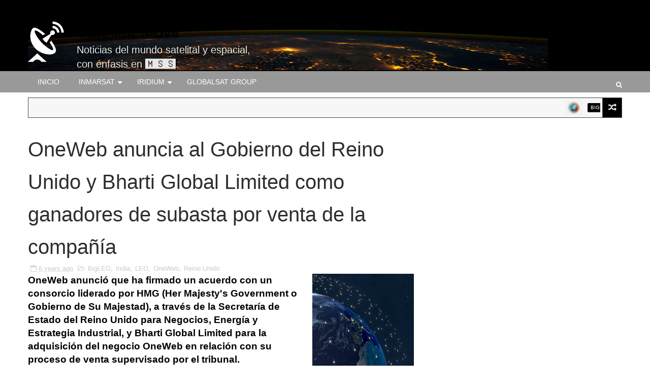

--- FILE ---
content_type: text/html; charset=UTF-8
request_url: https://www.satelital-movil.com/2020/07/oneweb-anuncia-al-gobierno-del-reino.html
body_size: 42281
content:
<!DOCTYPE html>
<html class='v2' dir='ltr' xmlns='http://www.w3.org/1999/xhtml' xmlns:b='http://www.google.com/2005/gml/b' xmlns:data='http://www.google.com/2005/gml/data' xmlns:expr='http://www.google.com/2005/gml/expr'>
<head>
<link href='https://www.blogger.com/static/v1/widgets/335934321-css_bundle_v2.css' rel='stylesheet' type='text/css'/>
<meta content='width=device-width,initial-scale=1,minimum-scale=1,maximum-scale=1' name='viewport'/>
<link href='https://maxcdn.bootstrapcdn.com/font-awesome/4.5.0/css/font-awesome.min.css' rel='stylesheet'/>
<meta content='text/html;charset=UTF-8' http-equiv='Content-Type'/>
<meta content='IE=edge,chrome=1' http-equiv='X-UA-Compatible'/>
<meta content='text/html; charset=UTF-8' http-equiv='Content-Type'/>
<meta content='blogger' name='generator'/>
<link href='https://www.satelital-movil.com/favicon.ico' rel='icon' type='image/x-icon'/>
<link href='https://www.satelital-movil.com/2020/07/oneweb-anuncia-al-gobierno-del-reino.html' rel='canonical'/>
<link rel="alternate" type="application/atom+xml" title="Satelital-Móvil - Atom" href="https://www.satelital-movil.com/feeds/posts/default" />
<link rel="alternate" type="application/rss+xml" title="Satelital-Móvil - RSS" href="https://www.satelital-movil.com/feeds/posts/default?alt=rss" />
<link rel="service.post" type="application/atom+xml" title="Satelital-Móvil - Atom" href="https://www.blogger.com/feeds/6738915699556373952/posts/default" />

<link rel="alternate" type="application/atom+xml" title="Satelital-Móvil - Atom" href="https://www.satelital-movil.com/feeds/4782919553739974318/comments/default" />
<!--Can't find substitution for tag [blog.ieCssRetrofitLinks]-->
<link href='https://blogger.googleusercontent.com/img/b/R29vZ2xl/AVvXsEgpfz9Mxi6ikyWZ_0AQCin4IyBfLGRa37WjfkDr-yLtFeBD5i3Hu4mVevd5R7tGo_Fe22-7JbD25o1STBvlQ0yhUj1MMDjPAQfqbZnwubyOh1C682BmmYwD5je-rTC45NEj5_fyJUc8FgMr/s200/Screenshot+2020-07-09+at+20.41.09.png' rel='image_src'/>
<meta content='https://www.satelital-movil.com/2020/07/oneweb-anuncia-al-gobierno-del-reino.html' property='og:url'/>
<meta content='OneWeb anuncia al Gobierno del Reino Unido y Bharti Global Limited como ganadores de subasta por venta de la compañía' property='og:title'/>
<meta content='Noticias sobre telefonía e Internet satelital móvil en América Latina y el mundo.' property='og:description'/>
<meta content='https://blogger.googleusercontent.com/img/b/R29vZ2xl/AVvXsEgpfz9Mxi6ikyWZ_0AQCin4IyBfLGRa37WjfkDr-yLtFeBD5i3Hu4mVevd5R7tGo_Fe22-7JbD25o1STBvlQ0yhUj1MMDjPAQfqbZnwubyOh1C682BmmYwD5je-rTC45NEj5_fyJUc8FgMr/w1200-h630-p-k-no-nu/Screenshot+2020-07-09+at+20.41.09.png' property='og:image'/>
<title>
OneWeb anuncia al Gobierno del Reino Unido y Bharti Global Limited como ganadores de subasta por venta de la compañía - Satelital-Móvil
</title>
<!-- Description and Keywords (start) -->
<meta content='YOUR KEYWORDS HERE' name='keywords'/>
<!-- Description and Keywords (end) -->
<meta content='OneWeb anuncia al Gobierno del Reino Unido y Bharti Global Limited como ganadores de subasta por venta de la compañía' property='og:title'/>
<meta content='https://www.satelital-movil.com/2020/07/oneweb-anuncia-al-gobierno-del-reino.html' property='og:url'/>
<meta content='article' property='og:type'/>
<meta content='https://blogger.googleusercontent.com/img/b/R29vZ2xl/AVvXsEgpfz9Mxi6ikyWZ_0AQCin4IyBfLGRa37WjfkDr-yLtFeBD5i3Hu4mVevd5R7tGo_Fe22-7JbD25o1STBvlQ0yhUj1MMDjPAQfqbZnwubyOh1C682BmmYwD5je-rTC45NEj5_fyJUc8FgMr/s200/Screenshot+2020-07-09+at+20.41.09.png' property='og:image'/>
<meta content='Satelital-Móvil' property='og:site_name'/>
<meta content='https://www.satelital-movil.com/' name='twitter:domain'/>
<meta content='OneWeb anuncia al Gobierno del Reino Unido y Bharti Global Limited como ganadores de subasta por venta de la compañía' name='twitter:title'/>
<meta content='summary_large_image' name='twitter:card'/>
<meta content='https://blogger.googleusercontent.com/img/b/R29vZ2xl/AVvXsEgpfz9Mxi6ikyWZ_0AQCin4IyBfLGRa37WjfkDr-yLtFeBD5i3Hu4mVevd5R7tGo_Fe22-7JbD25o1STBvlQ0yhUj1MMDjPAQfqbZnwubyOh1C682BmmYwD5je-rTC45NEj5_fyJUc8FgMr/s200/Screenshot+2020-07-09+at+20.41.09.png' name='twitter:image'/>
<meta content='OneWeb anuncia al Gobierno del Reino Unido y Bharti Global Limited como ganadores de subasta por venta de la compañía' name='twitter:title'/>
<!-- Social Media meta tag need customer customization -->
<meta content='166507787130299' property='fb:app_id'/>
<meta content='1608559719420369' property='fb:admins'/>
<meta content='@satelital_movil' name='twitter:site'/>
<meta content='@satelital_movil' name='twitter:creator'/>
<style id='page-skin-1' type='text/css'><!--
/*
-----------------------------------------------
Master Piece of work
----------------------------------------------- */
/* Variable definitions
====================
<Variable name="mainigcolor" description="Blog main Color" type="color" default="#ff9900" />
<Variable name="primarycolor" description="Primary Color" type="color" default="#0277bd" />
<Variable name="secondcolor" description="Secondary Color" type="color" default="#222222" />
<Variable name="menucolor" description="Navigation Color" type="color" default="#0288d1" />
<Variable name="creditcolor" description="Footer Credit Color" type="color" default="#111111" />
<Variable name="headcolor" description="Widget Heading Color" type="color" default="rgb(51, 51, 51)" />
*/
/*****************************************
reset.css
******************************************/
html, body, .section, .widget, div, span, applet, object, iframe,
h1, h2, h3, h4, h5, h6, p, blockquote, pre,
a, abbr, acronym, address, big, cite, code,
del, dfn, em, font, img, ins, kbd, q, s, samp,
small, strike, strong, sub, sup, tt, var,
dl, dt, dd, ol, ul, li,
fieldset, form, label, legend,
table, caption, tbody, tfoot, thead, tr, th, td, figure {    margin: 0;    padding: 0;}
html {   overflow-x: hidden;}
a {text-decoration:none;color:#000;}
article,aside,details,figcaption,figure,
footer,header,hgroup,menu,nav,section {     display:block;}
table {    border-collapse: separate;    border-spacing: 0;}
caption, th, td {    text-align: left;    font-weight: normal;}
blockquote:before, blockquote:after,
q:before, q:after {    content: "";}
.quickedit, .home-link{display:none;}
blockquote, q {    quotes: "" "";}
sup{    vertical-align: super;    font-size:smaller;}
code{    font-family: 'Trebuchet MS', 'Lucida Grande', 'Lucida Sans Unicode', 'Lucida Sans', Tahoma, sans-serif;    font-size:12px;    color:#272727;}
::selection {background:transparent; text-shadow:#000 0 0 2px;}
::-moz-selection {background:transparent; text-shadow:#000 0 0 2px;}
::-webkit-selection {background:transparent; text-shadow:#000 0 0 2px;}
::-o-selection {background:transparent; text-shadow:#000 0 0 2px;}
a img{	border: none;}
ol, ul { padding:0;  margin:0;  text-align: left;  }
.widget ul {margin:0;padding:0;}
ol li { list-style-type: decimal;  padding:0 0 5px;  }
ul li { list-style-type: disc;  padding: 0 0 5px;  }
ul ul, ol ol { padding: 0; }
#navbar-iframe, .navbar {   height:0px;   visibility:hidden;   display:none   }
.post-footer-line.post-footer-line-1, .post-footer-line.post-footer-line-2 , .post-footer-line.post-footer-line-3 {
display: none;
}
.item-control {
display: none !important;
}
h2.date-header, h4.date-header {display:none;margin:1.5em 0 .5em}
h1, h2, h3, h4, h5, h6 {
font-family: 'Trebuchet MS', 'Lucida Grande', 'Lucida Sans Unicode', 'Lucida Sans', Tahoma, sans-serif;
font-weight: normal;
color: #2e2e2e;
}
blockquote {
padding: 8px;
background-color: #f7f7f7;
border-top: 1px solid #f5f5f5;
border-bottom: 1px solid #f5f5f5;
margin: 5px;
background-image: url(https://blogger.googleusercontent.com/img/b/R29vZ2xl/AVvXsEg4agDrjw26jvZN0Fm3hGbZhFskG6HFnGx2n9G0sy_c2r_QR9vISnZ-CfxUlI0uHBOjlqNF1Qy3fR2O3Uj_fGGFq7toebVqA_n0-klJv94WJbpeiYM_Sb-jIAJ4UUzkV_oSNle31ybezu4/s1600/openquote1.gif);
background-position: top left;
background-repeat: no-repeat;
text-indent: 23px;
}
blockquote p{
display: block;
background-image: url(https://blogger.googleusercontent.com/img/b/R29vZ2xl/AVvXsEhJxuU0lTnNzcpZmHQl7o8XwHjeo6Jr-IqMHszMtcdUJEbF-FGDnVaGOYs5KHbjkyS7raqUDEE9nXUssFSYr-zj-f8dGky0kmb-iz-cYPwJsbZo3Pj6CMVBtDkCuqWrFDedyyp3OgSCEIk/s1600/closequote1.gif);
background-repeat: no-repeat;
background-position: bottom right;
}
#goog-gt-tt {
&#160;&#160; display:none;
}
* {
outline: 0;
transition: all .3s ease;
-webkit-transition: all .3s ease;
-moz-transition: all .3s ease;
-o-transition: all .3s ease;
}
.widget iframe, .widget img {
max-width: 100%;
}
/*****************************************
Custom css starts
******************************************/
body {
color: #000;
font-family: 'Trebuchet MS', 'Lucida Grande', 'Lucida Sans Unicode', 'Lucida Sans', Tahoma, sans-serif;
font-size: 20px;
font-weight: normal;
line-height: 21px;
background: #fff;
}
/* ######## Wrapper Css ######################### */
#outer-wrapper{max-width:100%;margin:0 auto;background-color:#FFF;box-shadow:0 0 5px RGBA(0, 0, 0, 0.2)}
.row{width:1170px; margin:0 auto;}
#content-wrapper {
margin: 0 auto;
padding: 20px 0 20px;
overflow: hidden;
}
#main-wrapper {
float: left;
width: 66%;
max-width: 770px;
}
#sidebar-wrapper {
float: right;
width: 30%;
max-width: 330px;
}
/* ######## Top Header Bar Css ######################### */
.top-bar {
background: $000;
}
.top-bar-wrapper {
position: relative;
overflow: hidden;
min-height:40px;
color: #aaaaaa;
margin:0 auto;
}
.top-bar-social {
float: right;
padding: 5px 0;
}
.top-bar-social li {
display: inline;
padding: 0;
float: left;
margin-right: 5px;
;
}
.top-bar-social .widget ul {
padding: 0;
}
.top-bar-social .LinkList ul {
text-align: center;
}
.top-bar-social #social a {
display: block;
width: 30px;
height: 30px;
line-height: 30px;
font-size: 15px;
color: #aaaaaa;
transition: background 0.3s linear;
-moz-transition: background 0.3s linear;
-webkit-transition: background 0.3s linear;
-o-transition: background 0.3s linear;
}
.top-bar-social #social a:before {
display: inline-block;
font: normal normal normal 22px/1 FontAwesome;
font-size: inherit;
font-style: normal;
font-weight: 400;
-webkit-font-smoothing: antialiased;
-moz-osx-font-smoothing: grayscale;
}
.top-bar-social .facebook:before {
content: "\f09a";
}
.top-bar-social #social a.facebook:hover {
background-color: #3b5998;
}
.top-bar-social .twitter:before {
content: "\f099";
}
.top-bar-social #social a.twitter:hover {
background-color: #55acee;
}
.top-bar-social .gplus:before {
content: "\f0d5";
}
.top-bar-social #social a.gplus:hover {
background-color: #dd4b39;
}
.top-bar-social .linkedin:before {
content: "\f0e1";
}
.top-bar-social ul#social a.linkedin:hover {
background-color: #0976b4;
}
.top-bar-social .instagram:before {
content: "\f16d";
}
.top-bar-social ul#social a.instagram:hover {
background-color: #3f729b;
}
.top-bar-social .pinterest:before {
content: "\f0d2";
}
.top-bar-social ul#social a.pinterest:hover {
background-color: #cc2127;
}
.top-bar-social ul#social a:hover {
color: #fff;
opacity: 1;
}
.top-bar-menu {
float: left;
}
.top-menu ul {
overflow: hidden;
list-style: none;
padding: 0;
margin: 0;
}
.top-menu ul li {
float: left;
display: inline-block;
list-style: none;
padding: 0;
}
.top-menu ul li a {
padding: 10px 16px;
display: block;
border: none !important;
text-decoration: none;
line-height: inherit;
font-size: 14px;
font-weight: normal;
color: #aaaaaa;
}
.selectnav {display:none}
/* ######## Header Css ######################### */
#header-wrapper {
background: #000000;
}
#header-wrappers {
color: #fff;
padding: 0px 0 0px;
}
#header-inner {
background-position: left;
background-repeat: no;
}
.headerleft img {
height: auto;
max-height: 128px;
margin: 0px 0 0;
}
.headerleft h1,
.headerleft h1 a:visited {
font-family: 'Trebuchet MS', 'Lucida Grande', 'Lucida Sans Unicode', 'Lucida Sans', Tahoma, sans-serif;
text-shadow: 2px 2px 5px black;
color: #ffffff;
font-size: 32px;
margin: 0;
margin-left:96px;
padding: 0 0 0px;
text-transform:none;
text-decoration: none;
}
.headerleft h3 {
font-family: 'Trebuchet MS', 'Lucida Grande', 'Lucida Sans Unicode', 'Lucida Sans', Tahoma, sans-serif;
font-weight: 400;
margin: 0;
padding: 0;
}
.headerleft .description {
color: #ffffff;
font-family: 'Trebuchet MS', 'Lucida Grande', 'Lucida Sans Unicode', 'Lucida Sans', Tahoma, sans-serif;
text-shadow: 2px 2px 5px black;
opacity: 0.9;
margin: 0;
margin-left:96px;
padding: 0 0 0px;
text-transform:none;
text-decoration: none;
}
.headerleft {
float: left;
margin: 0;
padding: 0;
width: 400px;
}
.headerright {
float: right;
margin: 0;
padding: 1px 0 0;
width: 730px;
}
/* ######## Navigation Menu Css ######################### */
.navi-menu {
text-align: center;
margin: 0 auto;
padding: 0;
width: 100%;
background: #999999;
}
.nav-menu {
margin: 0 auto;
}
#nav {
}
.nav-menu {
padding: 0;
}
.nav-menu ul {
list-style: none;
margin: 0;
padding: 0;
z-index: 999;
}
.nav-menu ul li {
display: inline-block;
line-height: 1;
list-style: none outside none;
padding: 0;
text-align: left;
}
.nav-menu li a {
background: transparent;
color: #fff;
display: block;
font-size: 14px;
padding: 14px 19px;
position: relative;
text-decoration: none;
text-transform: uppercase;
}
.nav-menu li a i {
margin-right: 3px;
}
.nav-menu li a:hover, .nav-menu li a:hover .nav-menu ul li.hasSub a:after  {
background:#fff;
color:#000;
}
.nav-menu ul li li a:hover {
padding-left: 20px;
}
.nav-menu ul li ul {
width: 180px;
margin: 0px;
position: absolute;
visibility: hidden;
display: none;
padding: 0px;
height: auto;
border-top-width:0;
background: #fff;
-webkit-box-shadow: 0 1px 0 1px rgba(0,0,0,.1);
box-shadow: 0 1px 0 1px rgba(0,0,0,.1);
}
.nav-menu ul li:hover ul {
visibility: visible;
}
.nav-menu li li a {
color: #000000;
font-size: 14px;
padding: 10px 15px;
position: relative;
text-align: left;
-webkit-transition: color .15s linear 0s,padding-left .15s linear 0s;
}
.nav-menu li li {
float: none !important;
display: block;
}
.nav-menu a#pull {
display: none;
}
.nav-menu ul li.hasSub a {
padding-right: 25px
}
.nav-menu ul li.hasSub a:after {
color: #fff;
position: absolute;
top: 15px;
right: 10px;
display: block;
content: "\f0d7";
font-family: FontAwesome;
font-weight: 400;
font-size: 15px;
text-rendering: auto;
-webkit-font-smoothing: antialiased;
-moz-osx-font-smoothing: grayscale
}
.nav-menu ul li.hasSub ul li a:after {
display: none!important
}
/* ######## Search widget Css ######################### */
#search-bar {
position: absolute;
right: 0;
top: 0;
}
.header-search {
color: #fff;
position: absolute;
top: 10px;
right: 0;
}
.header-search i {
font-style: normal;
font-size: 13px;
cursor: pointer;
}
.header-search .fa-times.active, .fa-search {
display: inline-block;
}
.header-search .fa-times,.fa-search.active {
display: none;
}
.search-form {
display: none;
position: absolute;
top: 40px;
right: 0;
padding: 15px;
height: 35px;
background: #fff;
z-index: 9999;
transition: none;
}
.search-form input {
border: 1px solid #e9e9e9;
height: 36px;
text-indent: 5px;
}
.search-form button {
border: none;
border-radius: 3px;
color: #ffffff;
cursor: pointer;
font-size: 14px;
height: 36px;
width: 36px;
position: relative;
background: #ff6644;
}
.iconheader {
position: relative;
float: right;
}
.iconheader a i {
font-size: 18px;
line-height: 80px;
margin-left: 10px;
color: #999;
}
.iconheader a i:hover {
color:#E80007;
}
/* ######## News Ticker Css ######################### */
.news-tick-bar {
margin: 0 auto;
padding: 10px;
}
.ticker .title {
float: left;
height: 40px;
font-size: 15px;
color: #fff;
line-height: 40px;
font-weight: 400;
overflow: hidden;
padding: 0 10px;
background:#444444;
}
.ticker .title .fa {
margin-right: 10px;
transform: rotate(-30deg);
-moz-transform: rotate(-30deg);
-webkit-transform: rotate(-30deg);
-ms-transform: rotate(-30deg);
-o-transform: rotate(-30deg)
}
.ticker .widget-content {
height: 40px;
box-sizing: border-box;
overflow: hidden;
padding: 0 4px;
border: 1px solid #444444;
border-right: none;
}
.ticker .widget-content li {
float: left;
margin-left: 30px;
display: inline-block;
height: 38px;
line-height: 38px;
padding: 0
}
.ticker .widget {
height: 40px;
overflow: hidden;
background-color: #f7f7f7;
}
.tk-thumb {
float: left;
margin: 4px 10px 0 0
}
.tk-img {
position: relative;
display: block;
width: 35px;
height: 30px;
overflow: hidden
}
.ticker .post-tag {
display: inline-block;
background-color: #000000;
color: #fff;
margin-right: 10px;
font-weight: 400;
border-radius: 2px;
height: 18px;
line-height: 18px;
padding: 0 6px;
font-size: 10px;
text-transform: uppercase;
position: relative;
margin-top: 10px;
float: left
}
.ticker .recent-title {
font-size: 14px;
font-weight: 400;
display: inline-block
}
.ticker .recent-title a {
color: #secondcolor;
}
.ticker .recent-title a:hover {
color: #000000;
}
.tickercontainer,
.tickercontainer .mask,
ul.newsticker {
-webkit-transition: all 0 linear;
-moz-transition: all 0 linear;
-o-transition: all 0 linear;
transition: all 0 linear;
list-style: none;
margin: 0
}
.tickercontainer {
margin: 0;
padding: 0;
overflow: hidden
}
.tickercontainer .mask {
position: relative;
overflow: hidden
}
.newsticker {
position: relative;
list-style-type: none;
margin: 0;
padding: 0
}
ul.newsticker {
-webkit-transition: all 0s linear;
-moz-transition: all 0s linear;
-o-transition: all 0s linear;
transition: all 0s linear;
position: relative;
list-style-type: none;
margin: 0;
padding: 0
}
.tickeroverlay-left {
display: none
}
.tickeroverlay-right {
display: none
}
.header-random {
position: relative;
float: right;
}
.header-random li {
list-style: none;
}
.header-random a.rdn-icon {
-webkit-transition: all .3s ease-out 0;
-moz-transition: all .3s ease-out 0;
transition: all .3s ease-out 0;
background-color: #000000;
cursor: pointer;
display: block;
height: 40px;
text-align: center;
position: relative;
right: 0;
top: 0;
width: 39px;
border-radius: 0;
box-sizing: border-box;
border: 1px solid #444444;
}
.header-random a.rdn-icon:before {
color: #fff;
content: '\f074';
font-family: FontAwesome;
font-size: 16px;
text-rendering: auto;
-webkit-font-smoothing: antialiased;
-moz-osx-font-smoothing: grayscale;
line-height: 38px;
}
/* ######## Top Feature Css ######################### */
.featured {
position: relative;
margin: 0 auto;
}
.featured .widget-content ul {
margin: 0 auto !important;
height: auto;
overflow: hidden;
padding:0;
}
.featured h2 {
display: none;
display: none;
}
.featured li {
width: 25%;
height: auto;
float: left;
position: relative;
box-sizing: border-box;
overflow: hidden;
padding:0;
list-style: none;
}
.featured li .featured-inner {
position: relative;
overflow: hidden;
}
.featured .rcp-thumb {
width: 100%;
height: 256px;
position: relative;
display: block;
overflow: hidden;
}
.featured .rcp-title {
font-size: 20px;
text-shadow: 2px 2px 5px black;
opacity: 0.95;
position: relative;
margin-top: 1px;
margin-bottom: 1px;
margin-left: 1px;
margin-right: 1px;
background: rgba(0, 0, 0, 0.2);
}
.featured .post-panel {
position: absolute;
left: 0;
bottom: 0;
width: 100%;
padding: 20px 10px;
z-index: 2;
box-sizing: border-box;
}
.featured li .featured-inner .featured-meta {
font-size: 12px;
color: #ccc;
font-weight: 400;
visibility: hidden;
display: none;
}
.featured .rcp-title a {
color: #FFF;
font-weight: 400;
position: relative;
line-height: 1.4em;
}
.featured .post-tag {
position: absolute;
top: 15px;
left: 15px;
color: #fff;
text-transform: uppercase;
font-weight: 400;
z-index: 5;
border-radius: 2px;
height: 20px;
line-height: 20px;
padding: 0 6px;
font-size: 11px;
opacity: 0.9;
}
.featured li:nth-child(1) .post-tag {
background: #17C65D;
}
.featured li:nth-child(2) .post-tag {
background: #FA29AF;
}
.featured li:nth-child(3) .post-tag {
background: #29ABFA;
}
.featured li:nth-child(4) .post-tag {
background: #FF3535;
}
.featured {
position: relative;
}
.featured-overlay {
position: absolute;
left: 0;
top: 0;
z-index: 1;
width: 100%;
height: 100%;
-webkit-box-shadow: 0 0 20px rgba(0,0,0,.8);
box-shadow: 0 0 20px rgba(0,0,0,.8);
background-color: #000;
opacity: 0.2;
}
.featured li:hover .featured-overlay {
opacity: 0.5;
}
.featured li:hover .post-panel {
padding-bottom: 35px;
}
.featured-date:before {
content: '\f133';
font-family: fontawesome;
color: #bbb;
margin-right: 5px;
}
.featured-author::before {
content: '\f007';
font-family: fontawesome;
color: #bbb;
margin-right: 5px;
}
.featured-author {
margin-right: 10px;
}
.featured .post-tag:hover {
background: #999999;
}
/* ######## Sidebar Css ######################### */
.sidebar .widget {
margin-bottom: 20px;
position: relative;
}
.sidebar h2, .FeaturedPost h2 {
color: #ffffff;
background-color: #444444;
font-size: 13px;
display: inline-block;
padding: 7px 7px;
min-width: 10px;
border-radius: 2px 2px 0px 0px;
}
.widget-title {
display: block;
border-bottom: solid 3px #444444;
margin-bottom: 30px;
position: relative;
}
.sidebar ul,.sidebar li{
list-style-type:none;
margin:0;
padding:0;
}
.menu-tab li a,
.sidetabs .section {
transition: all 0s ease;
-webkit-transition: all 0s ease;
-moz-transition: all 0s ease;
-o-transition: all 0s ease;
-ms-transition: all 0s ease
}
.menu-tab {
overflow: hidden;
clear: both;
padding: 0;
margin: 0 0 10px
}
.sidetabs .widget h2 {
display: none
}
.menu-tab li {
width: 50%;
float: left;
display: inline-block;
padding: 0
}
.menu-tab li a {
height: 32px;
text-align: center;
padding: 0;
font-weight: 700;
display: block;
color: #fff;
background-color:#444444;
font-size: 11px;
line-height: 32px;
letter-spacing: .5px;
text-transform: uppercase
}
.menu-tab li.active a {
color: #fff;
background-color:#000000;
}
.menu-tab li {
display: none
}
.hide-tab {
display: inline-block!important
}
#tabside2 {
margin-bottom: 15px;
}
/* ######## Content Feature Widget Css ######################### */
.recent-boxes {
overflow: hidden;
position: relative;
}
.recent-boxes .widget {
margin-bottom: 20px;
}
.recent-boxes .feat, .recent-boxes .videos, .recent-boxes .gallery {
width: 100%;
float: left;
}
.box-title, .posts-title {
height: 18px;
line-height: 18px;
border-bottom:3px solid  #444444;
position: relative;
margin-bottom: 15px;
}
.box-title h2.title, .posts-title h2 {
display: inline-block;
position: relative;
float: left;
height: 32px;
line-height: 32px;
font-size: 13px;
padding: 0 10px;
margin: 0;
background: #444444;
}
.box-title h2.title a, .posts-title h2 a {
color: #ffffff;
}
a.more-link, a.posts-link {
float: right;
height: 32px;
line-height: 32px;
padding: 0 10px;
margin: 0;
font-size: 10px;
color: #000;
font-weight: 400;
text-transform: uppercase;
}
.feat .bx-first {
width: 50%;
position: relative;
float: left;
padding-right: 1.4%;
box-sizing: border-box;
overflow: hidden;
border-right: 1px solid #f5f5f5;
}
.feat .bx-item {
width: 100%;
position: relative;
overflow: hidden;
}
.feat .bx-first .box-thumbnail, .feat .bf-thumb {
height: 303px;
}
.boxes .bx-first .box-thumbnail {
position: relative;
width: 100%;
height: 200px;
}
.box-thumbnail {
overflow: hidden;
}
.feat .bx-first .box-thumbnail, .feat .bf-thumb {
height: 303px !important;
}
.boxes .bf-thumb {
width: 100%;
height: 200px;
position: relative;
display: block;
}
.bx-first .bf-thumb:after {
content: no-close-quote;
position: absolute;
left: 0;
bottom: 0;
width: 100%;
height: 151px;
background: url(https://blogger.googleusercontent.com/img/b/R29vZ2xl/AVvXsEhCcIBcgdPbaommi88VbUU8nhAqikZBg0yVymHTdwUQB2CI80oh-3JGVg3E-QYKleC1lVKVS3spG1F_mFyMQrdeCTEVpPYby8Y2jCZ5eb7dTz1vtAuXgoZgidk09o0HMh2SYsCQF9OMSLI/s1600-r/metabg.png) repeat-x;
opacity: .8;
}
.bx-first .box-thumbnail .first-tag {
position: absolute;
top: 15px;
left: 15px;
z-index: 2;
}
.bx-first .box-thumbnail .first-tag a {
background: #000000;
color: #fff;
text-transform: uppercase;
height: 20px;
line-height: 20px;
display: inline-block;
padding: 0 6px;
font-size: 11px;
font-weight: 400;
border-radius: 2px;
}
a.Beauty:before {
content: "\f004";
}
.icon:before, .postags a:before {
font-family: FontAwesome;
font-weight: 400;
font-style: normal;
line-height: 1;
padding-right: 4px;
}
.feat .bx-first .bf-content, .column .bx-first .bf-content {
position: absolute;
bottom: 0;
width: 100%;
z-index: 2;
padding: 15px;
box-sizing: border-box;
}
.feat .bx-first .bf-content .recent-title a, .column .bx-first .bf-content .recent-title a {
display: block;
font-size: 19px;
color: #fff;
font-weight: 400;
line-height: 1.4em;
margin-bottom: 5px;
}
.bf-content .recent-author, .bf-content .recent-date {
color: #ccc;
}
.feat ul li {
display: block;
width: 48.6%;
float: right;
padding-bottom: 10px;
margin-bottom: 10px;
padding-top: 0;
border-bottom: 1px solid #F5F5F5;
}
.boxes ul li .box-thumbnail {
width: 80px;
height: 60px;
display: table-cell;
vertical-align: middle;
}
.boxes ul li .box-image {
width: 80px;
height: 60px;
position: relative;
display: block;
}
.img-overlay {
position: absolute;
left: 0;
top: 0;
z-index: 1;
width: 100%;
height: 100%;
background-color: rgba(40,35,40,0.05);
}
.boxes ul li .recent-content {
display: table-cell;
padding-left: 10px;
padding-right: 5px;
}
.feat li .recent-content .recent-title {
overflow: hidden;
line-height: 0;
margin: 0 0 2px;
padding: 0;
}
.feat li .recent-content .recent-title a {
color: #999999;
font-weight: 400;
font-size: 13px;
line-height: 1.5em;
}
.home-ad .widget {
width: 728px;
max-height: 90px;
padding: 0 2% 0 0;
margin: 0px auto 20px!important;
max-width: 100%;
box-sizing: border-box;
}
.recent-boxes .carousel {
position: relative;
margin: 0 0 20px!important;
padding: 0;
overflow: visible;
height: auto;
display: block;
clear: both;
}
.owl-carousel .animated {
-webkit-animation-duration: 1000ms;
animation-duration: 1000ms;
-webkit-animation-fill-mode: both;
animation-fill-mode: both
}
.owl-carousel .owl-animated-in {
z-index: 0
}
.owl-carousel .owl-animated-out {
z-index: 1
}
.owl-carousel .fadeOut {
-webkit-animation-name: fadeOut;
animation-name: fadeOut
}
@-webkit-keyframes fadeOut {
0% {
opacity: 1
}
100% {
opacity: 0
}
}
@keyframes fadeOut {
0% {
opacity: 1
}
100% {
opacity: 0
}
}
.owl-height {
-webkit-transition: height 500ms ease-in-out;
-moz-transition: height 500ms ease-in-out;
-ms-transition: height 500ms ease-in-out;
-o-transition: height 500ms ease-in-out;
transition: height 500ms ease-in-out
}
.owl-carousel {
display: none;
width: 100%;
-webkit-tap-highlight-color: transparent;
position: relative;
z-index: 1
}
.owl-carousel .owl-stage {
position: relative;
-ms-touch-action: pan-Y
}
.owl-carousel .owl-stage:after {
content: ".";
display: block;
clear: both;
visibility: hidden;
line-height: 0;
height: 0
}
.owl-carousel .owl-stage-outer {
position: relative;
overflow: hidden;
-webkit-transform: translate3d(0px, 0px, 0px)
}
.owl-carousel .owl-controls .owl-nav .owl-prev,
.owl-carousel .owl-controls .owl-nav .owl-next,
.owl-carousel .owl-controls .owl-dot {
cursor: pointer;
cursor: hand;
-webkit-user-select: none;
-khtml-user-select: none;
-moz-user-select: none;
-ms-user-select: none;
user-select: none
}
.owl-carousel.owl-loaded {
display: block
}
.owl-carousel.owl-loading {
opacity: 0;
display: block
}
.owl-carousel.owl-hidden {
opacity: 0
}
.owl-carousel .owl-refresh .owl-item {
display: none
}
.owl-carousel .owl-item {
position: relative;
min-height: 1px;
float: left;
-webkit-backface-visibility: hidden;
-webkit-tap-highlight-color: transparent;
-webkit-touch-callout: none;
-webkit-user-select: none;
-moz-user-select: none;
-ms-user-select: none;
user-select: none
}
.owl-carousel .owl-item img {
display: block;
width: 100%;
-webkit-transform-style: preserve-3d
}
.owl-carousel.owl-text-select-on .owl-item {
-webkit-user-select: auto;
-moz-user-select: auto;
-ms-user-select: auto;
user-select: auto
}
.owl-carousel .owl-grab {
cursor: move;
cursor: -webkit-grab;
cursor: -o-grab;
cursor: -ms-grab;
cursor: grab
}
.owl-carousel.owl-rtl {
direction: rtl
}
.owl-carousel.owl-rtl .owl-item {
float: right
}
.no-js .owl-carousel {
display: block
}
.owl-prev,
.owl-next {
top: 25%;
color: #fff;
background-color:#000000;
font-family: FontAwesome;
position: absolute;
z-index: 1;
display: block;
padding: 0;
cursor: pointer;
padding: 0;
text-align: center;
overflow: hidden
}
.owl-prev {
left: 0
}
.owl-prev:before {
content: "\f104"
}
.owl-next {
right: 0
}
.owl-next:before {
content: "\f105"
}
.owl-prev:hover,
.owl-next:hover {
background-color: #000
}
.owl-dots {
position: absolute;
bottom: 1px;
width: 33.33%;
left: 0;
right: 0;
margin: auto;
text-align: center
}
.owl-dot {
background: #fff;
height: 3px;
width: 10px;
display: inline-block;
margin: 0 5px;
-webkit-border-radius: 2px;
-moz-border-radius: 2px;
border-radius: 2px;
opacity: .6
}
.owl-dot.active,
.owl-dot:hover {
background: #000000;
}
.main-carousel {
height: auto;
overflow: hidden
}
.main-carousel .owl-item {
width: 100%;
}
.carousel-item {
height: auto;
width: 100%;
position: relative;
padding: 0!important;
display: block;
overflow: hidden
}
.carousel-item .box-image {
height: 210px;
position: relative;
width: 100%;
display: block
}
.carousel-content {
bottom: 0;
width: 100%;
z-index: 2;
box-sizing: border-box
}
.carousel-item .carousel-content {
padding: 15px;
text-align: center;
}
.carousel-item .recent-title {
margin: 10px 0 5px;
font-size: 20px;
font-weight: 400
}
.carousel-item .recent-title a {
color: #000;
display: block;
line-height: 1.4em;
}
.carousel-item .recent-author,
.carousel-item .recent-date {
color: #000
}
.carousel-tag a {
display: inline-block;
background-color: #000000;
color: #fff;
height: 20px;
line-height: 20px;
padding: 0 6px;
font-size: 11px;
text-transform: uppercase;
border-radius: 2px
}
.carousel-tag a:before {
content: "\f091";
font-family: FontAwesome;
font-weight: 400;
font-style: normal;
line-height: 1;
padding-right: 4px;
}
.recent-author::before {
content: '\f007';
font-family: fontawesome;
color: #222;
margin-right: 5px;
}
.carousel-item .recent-author, .carousel-item .recent-date {
color: #000;
font-size: 12px;
font-weight: 400;
}
.recent-author {
margin-right: 10px;
}
.carousel-overlay {
position: absolute;
left: 0;
top: 0;
z-index: 1;
width: 100%;
height: 100%;
background-color: #000;
opacity: 0.3;
}
.main-carousel .owl-item:hover .carousel-overlay {
opacity:0.5;
}
.carousel-overlay:before {
z-index: 3;
border-top: 1px solid #fff;
border-bottom: 1px solid #fff;
-webkit-transform: scale(0,1);
transform: scale(0,1);
}
.carousel-overlay:after {
z-index: 3;
border-right: 1px solid #fff;
border-left: 1px solid #fff;
-webkit-transform: scale(1,0);
transform: scale(1,0);
}
.carousel-overlay:before, .carousel-overlay:after {
z-index: 3;
position: absolute;
top: 10px;
right: 10px;
bottom: 10px;
left: 10px;
content: '';
opacity: 0;
-webkit-transition: opacity 0.5s, -webkit-transform 0.5s;
transition: opacity 0.5s, transform 0.5s;
}
.main-carousel .owl-item:hover .carousel-overlay:before, .main-carousel .owl-item:hover .carousel-overlay:after {
opacity: 1;
-webkit-transform: scale(1);
transform: scale(1);
}
.main-carousel .owl-prev,
.main-carousel .owl-next {
margin-top: 0px;
width: 40px;
height: 40px;
font-size: 25px;
line-height: 40px
}
.main-carousel .owl-prev {
left:0;
}
.main-carousel .owl-next {
right:0;
}
.main-carousel .owl-dots {
bottom: 10px
}
.videos ul {
position: relative;
overflow: hidden;
padding:0;
}
.videos ul li {
width: 33.33%;
float: left;
box-sizing: border-box;
margin: 0;
padding: 0 5px;
list-style: none;
}
.videos ul li .videos-item {
width: 100%;
position: relative;
display: block;
overflow: hidden;
padding: 0;
}
.videos .box-image {
width: 100%;
height: 160px;
display: block;
position: relative;
margin: 0;
padding: 0;
}
.videos .box-image:before {
content: "\f04b";
font-family: FontAwesome;
line-height: 25px;
width: 25px;
height: 25px;
font-size: 12px;
color: #fff;
text-align: center;
background-color: RGBA(0,0,0,0.4);
font-weight: 400;
position: absolute;
top: 8px;
opacity: .5;
right: 7px;
z-index: 2;
padding: 0;
border: 2px solid #fff;
border-radius: 50%;
transition: all .3s ease;
}
.gallery-overlay, .videos-overlay {
position: absolute;
left: 0;
top: 0;
z-index: 1;
width: 100%;
height: 100%;
background-color: #000;
opacity: 0.3;
}
.videos .recent-content {
position: absolute;
bottom: 0;
width: 100%;
z-index: 2;
padding: 10px;
text-align: left;
box-sizing: border-box;
}
.gallery .recent-title a, .videos .recent-title a {
display: block;
font-size: 14px;
color: #FFF;
font-weight: 400;
line-height: 1.5em;
text-shadow: 0 .5px .5px rgba(34,34,34,0.3);
margin-bottom: 3px;
}
.gallery .recent-author, .videos .recent-author {
color: #ccc;
}
.column .bx-first {
width: 100%;
position: relative;
box-sizing: border-box;
overflow: hidden;
margin-bottom: 10px;
}
.column ul li {
display: block;
margin-top: 10px;
padding: 10px 0 0;
border-top: 1px solid #F5F5F5;
}
.boxes ul li .box-thumbnail {
width: 80px;
height: 60px;
display: table-cell;
vertical-align: middle;
}
.boxes ul li .box-image {
width: 80px;
height: 60px;
position: relative;
display: block;
}
.boxes ul li .recent-content {
display: table-cell;
padding-left: 10px;
padding-right: 5px;
}
.column ul li .recent-content .recent-title {
overflow: hidden;
line-height: 0;
margin: 0 0 2px;
padding: 0;
}
.column ul li .recent-content .recent-title a {
color: #333;
font-weight: 400;
font-size: 13px;
line-height: 1.5em;
}
.recent-boxes .columnleft {
float: left;
}
.recent-boxes .column {
width: 48.6%;
}
.boxes .bx-first .box-thumbnail {
position: relative;
width: 100%;
height: 200px;
}
.boxes .bf-thumb {
width: 100%;
height: 200px;
position: relative;
display: block;
}
.recent-boxes .columnright {
float: right;
}
.gallery ul li {
width: 33%;
height: 250px;
overflow: hidden;
float: left;
margin-right: .33%;
display: inline-block;
position: relative;
padding: 0;
margin-bottom: 2px;
list-style:none;
}
.gallery ul li .box-image {
width: 100%;
height: 250px;
display: block;
}
.category-gallery {
position: absolute;
top: 10px;
right: 10px;
z-index: 3;
overflow: hidden;
}
.gallery .recent-content {
position: absolute;
bottom: 0;
width: 100%;
z-index: 2;
padding: 10px;
text-align: left;
box-sizing: border-box;
}
.category-gallery a:before {
display: block;
background-color: #e74c3c;
opacity: .5;
color: #fff;
height: 18px;
line-height: 18px;
padding: 0 5px;
font-size: 10px;
font-weight: 400;
text-transform: uppercase;
border-radius: 2px;
transition: all .3s ease;
}
a.Learn:before, a.Culture:before {
content: "\f02d";
}
.gallery li:hover .recent-content,
.videos li:hover .recent-content {
padding-bottom: 15px;
;
}
.gallery ul li:nth-child(4),
.gallery ul li:nth-child(5),
.gallery ul li:nth-child(6) {
margin-bottom: 0px;
}
.gallery li:hover .gallery-overlay,
.videos li:hover .videos-overlay {
opacity:0.5;
}
.gallery li:hover .category-gallery a:before,
.videos li:hover .box-image:before {
opacity:1;
}
.gallery-blog {
float: left;
width: 100%;
clear: both;
margin-bottom: 15px;
}
/* ######## Post Css ######################### */
.post-labels, .post-labels a {
color: #000000;
}
article {
overflow: hidden;
padding: 0;
}
.index article {
padding: 0 10px 0 0;
}
.post-outer {
padding: 0 0 20px 0;
}
.post-outer:first-child .post #new-badge {
display: block !important;
}
#new-badge {
left: 0;
padding: 5px 10px;
top: 0;
position: absolute;
z-index: 9999;
background-color: #c60;
color: #000;
font-weight: bold;
visibility: hidden;
display: none;
}
#new-badge:before {
font-family: 'Trebuchet MS', 'Lucida Grande', 'Lucida Sans Unicode', 'Lucida Sans', Tahoma, sans-serif;
font-style: bold;
font-weight: bold;
-webkit-font-smoothing: antialiased;
-moz-osx-font-smoothing: grayscale;
font-size: 16px;
color: #000;
margin-right: 0px;
content: "nuevo";
}
.breadcrumbs .fa-angle-right:before {
margin: 0 5px;
}
.breadcrumbs {
margin: 0;
font-size: 13px;
visibility: hidden;
display: none;
}
.breadcrumbs i {
color: #2c3e50;
}
.breadcrumbs span a.bhome {
color: #000000;
}
.breadcrumbs span,
.breadcrumbs span a {
color: #2c3e50;
}
.breadcrumbs span a:hover {
color: #000000;
}
.post {
display: block;
overflow: hidden;
word-wrap: break-word;
background: #ffffff;
}
.post h2 {
margin-bottom: 12px;
line-height: 37px;
font-size: 25px;
font-weight: 700;
}
.post h2 a {
color: #000;
letter-spacing: 1px;
}
.post h2 {
margin: 0 0 10px;
padding: 0;
}
.retitle h2 {
margin: 8px 0;
display: block;
font-weight: normal;
}
.post-body {
margin: 0px;
font-size: 19px;
line-height: 26px;
}
.post-body a {
margin: 0px;
color: #00c;
}
.block-image {
float: left;
width: 192px;
margin-right: 25px;
}
.block-image .thumb {
width: 100%;
height: 192px;
position: relative;
display: block;
overflow: hidden;
}
.block-image a {
width: 100%;
height: 182px;
display: block;
transition: all .3s ease-out!important;
-webkit-transition: all .3s ease-out!important;
-moz-transition: all .3s ease-out!important;
-o-transition: all .3s ease-out!important;
}
.date-header {
color: #bdbdbd;
display: block;
font-size: 12px;
font-weight: 400;
line-height: 1.3em;
margin: 0!important;
padding: 0;
}
.date-header a {
color: #bdbdbd;
}
.post-header {
padding: 0px;
}
.index .post-header {
padding: 0;
}
#meta-post .fa-calendar-o {
margin-left: 8px;
}
.post-meta {
color: #bdbdbd;
display: block;
font-size: 13px;
font-weight: 400;
line-height: 21px;
margin: 0;
padding: 0;
}
.post-meta a, .post-meta i {
color: #CBCBCB;
}
.post-timestamp {
margin-left: 5px;
}
.label-head {
margin-left: 5px;
}
.label-head a {
padding-left: 2px;
}
.resumo {
margin-top: 10px;
color: #333;
}
.resumo span {
display: block;
margin-bottom: 8px;
font-size: 16px;
line-height: 31px;
}
.post img {
max-width: 100%;
padding: 0px 10px 10px 0px;
position: relative;
margin:10 auto;
}
.post h3 {
font-size: 18px;
margin-top: 20px;
margin-bottom: 10px;
line-height: 1.1;
}
.second-meta {
display: none;
}
.comment-link {
white-space: normal;
}
#blog-pager {
clear: both;
text-align: center;
padding: 15px 0;
background: #ffffff;
color: #4d4d4d;
}
.displaypageNum a,
.showpage a,
.pagecurrent,
.blog-pager-older-link,
.blog-pager-newer-link,
.home-link,
.showpageOf {
font-size: 13px;
padding: 7px 14px;
margin-right: 5px;
border-radius: 2px;
background: #999999;
color:#ffffff;
font-weight: 700;
float: left;
}
.showpageOf {
float:right!important;
}
#blog-pager .pages {
border: none;
}
.firstpage,
.lastpage {
display: none;
}
/* ######## Share widget Css ######################### */
.share-box {
position: relative;
padding: 10px;
}
.share-title {
border-bottom: 0px solid #777;
color: #010101;
display: inline-block;
padding-bottom: 7px;
font-size: 15px;
font-weight: 500;
position: relative;
top: 2px;
}
.share-art {
float: right;
padding: 0;
padding-top: 0;
font-size: 13px;
font-weight: 400;
text-transform: capitalize;
}
.share-art a {
color: #fff;
padding: 3px 8px;
margin-left: 4px;
border-radius: 2px;
display: inline-block;
margin-right: 0;
background: #010101;
}
.share-art a:hover{color:#fff}
.share-art .fac-art{background:#3b5998}
.share-art .fac-art:hover{background:rgba(49,77,145,0.7)}
.share-art .twi-art{background:#00acee}
.share-art .twi-art:hover{background:rgba(7,190,237,0.7)}
.share-art .goo-art{background:#db4a39}
.share-art .goo-art:hover{background:rgba(221,75,56,0.7)}
.share-art .pin-art{background:#CA2127}
.share-art .pin-art:hover{background:rgba(202,33,39,0.7)}
.share-art .lin-art{background:#0077B5}
.share-art .lin-art:hover{background:rgba(0,119,181,0.7)}
/* ######## Related Post Css ######################### */
#related-posts {
margin-bottom: 10px;
padding: 10px;
}
.related li {
width: 31.276%;
display: inline-block;
height: auto;
min-height: 184px;
float: left;
margin-right: 22px;
overflow: hidden;
position: relative;
}
.related li h3 {
margin-top:0;
}
.related-thumb {
width: 100%;
height: 180px;
overflow: hidden;
border-radius: 2px;
}
.related li .related-img {
width: 100%;
height: 180px;
display: block;
position: relative;
transition: all .3s ease-out!important;
-webkit-transition: all .3s ease-out!important;
-moz-transition: all .3s ease-out!important;
-o-transition: all .3s ease-out!important;
}
.related li .related-img:hover {
-webkit-transform: scale(1.1) rotate(-1.5deg)!important;
-moz-transform: scale(1.1) rotate(-1.5deg)!important;
transform: scale(1.1) rotate(-1.5deg)!important;
transition: all .3s ease-out!important;
-webkit-transition: all .3s ease-out!important;
-moz-transition: all .3s ease-out!important;
-o-transition: all .3s ease-out!important;
}
.related-title a {
font-size: 14px;
line-height: 1.4em;
padding: 10px 0 4px;
font-weight: 500;
color: #fff;
display: block;
text-shadow: 0 .5px .5px rgba(34,34,34,0.3);
}
.related li:nth-of-type(3),
.related li:nth-of-type(6),
.related li:nth-of-type(9) {
margin-right: 0;
}
.related .related-tag {
position: absolute;
top: 15px;
left: 15px;
background-color: #000000;
color: #fff;
text-transform: uppercase;
font-weight: 400;
z-index: 5;
height: 20px;
line-height: 20px;
padding: 0 6px;
font-size: 11px;
}
.related .related-thumb .related-img:after {
content: no-close-quote;
position: absolute;
left: 0;
bottom: 0;
width: 100%;
height: 120px;
background: url(https://blogger.googleusercontent.com/img/b/R29vZ2xl/AVvXsEhCcIBcgdPbaommi88VbUU8nhAqikZBg0yVymHTdwUQB2CI80oh-3JGVg3E-QYKleC1lVKVS3spG1F_mFyMQrdeCTEVpPYby8Y2jCZ5eb7dTz1vtAuXgoZgidk09o0HMh2SYsCQF9OMSLI/s1600-r/metabg.png) repeat-x;
background-size: 100% 100%;
opacity: .8;
}
.related-overlay {
position: absolute;
left: 0;
top: 0;
z-index: 1;
width: 100%;
height: 100%;
background-color: rgba(40,35,40,0.05);
}
.related-content {
position: absolute;
bottom: 0;
padding: 15px 15px 11px;
width: 100%;
line-height: 1.2em;
box-sizing: border-box;
z-index: 2;
}
.related .related-content .recent-date {
color: #ccc;
font-size: 12px;
font-weight: 400;
}
.recent-date:before, .p-date:before {
content: '\f017';
font-family: fontawesome;
margin-right: 5px;
}
/* ######## Comment Form Widget ######################### */
.comment-form {
overflow:hidden;
}
iframe.blogger-iframe-colorize,
iframe.blogger-comment-from-post {
height: 283px!important
}
.comments h3 {
line-height:normal;
text-transform:uppercase;
color:#333;
font-weight:bold;
margin:0 0 20px 0;
font-size:14px;
padding:0 0 0 0;
}
h4#comment-post-message {
display:none;
margin:0 0 0 0;
}
.comments{
clear:both;
margin-top:10px;
margin-bottom:0
}
.comments .comments-content{
font-size:13px;
margin-bottom:8px
}
.comments .comments-content .comment-thread ol{
text-align:left;
margin:13px 0;
padding:0
}
.comments .avatar-image-container {
background:#fff;
border:1px solid #DDD;
overflow:hidden;
padding:6px;
}
.comments .comment-block{
position:relative;
background:#fff;
padding:15px;
margin-left:60px;
border-left:3px solid #ddd;
border-top:1px solid #DDD;
border-right:1px solid #DDD;
border-bottom:1px solid #DDD;
}
.comments .comment-block:before {
content:"";
width:0px;
height:0px;
position:absolute;
right:100%;
top:14px;
border-width:10px;
border-style:solid;
border-color:transparent #DDD transparent transparent;
display:block;
}
.comments .comments-content .comment-replies{
margin:8px 0;
margin-left:60px
}
.comments .comments-content .comment-thread:empty{
display:none
}
.comments .comment-replybox-single {
background:#f0f0f0;
padding:0;
margin:8px 0;
margin-left:60px
}
.comments .comment-replybox-thread {
background:#f0f0f0;
margin:8px 0 0 0;
padding:0;
}
.comments .comments-content .comment{
margin-bottom:6px;
padding:0
}
.comments .comments-content .comment:first-child {
padding:0;
margin:0
}
.comments .comments-content .comment:last-child {
padding:0;
margin:0
}
.comments .comment-thread.inline-thread .comment, .comments .comment-thread.inline-thread .comment:last-child {
margin:0px 0px 5px 30%
}
.comment .comment-thread.inline-thread .comment:nth-child(6) {
margin:0px 0px 5px 25%;
}
.comment .comment-thread.inline-thread .comment:nth-child(5) {
margin:0px 0px 5px 20%;
}
.comment .comment-thread.inline-thread .comment:nth-child(4) {
margin:0px 0px 5px 15%;
}
.comment .comment-thread.inline-thread .comment:nth-child(3) {
margin:0px 0px 5px 10%;
}
.comment .comment-thread.inline-thread .comment:nth-child(2) {
margin:0px 0px 5px 5%;
}
.comment .comment-thread.inline-thread .comment:nth-child(1) {
margin:0px 0px 5px 0;
}
.comments .comments-content .comment-thread{
margin:0;
padding:0
}
.comments .comments-content .inline-thread{
background:#fff;
border:1px solid #DDD;
padding:15px;
margin:0
}
.comments .comments-content .icon.blog-author {
display:inline;
}
.comments .comments-content .icon.blog-author:after {
content: "Author";
background:#000000;
color: #fff;
font-size: 11px;
padding: 2px 5px;
}
.comment-header {
text-transform:uppercase;
font-size:12px;
}
.comments .comments-content .datetime {
margin-left: 6px;
}
.comments .comments-content .datetime a {
color:#888;
}
.comments .comment .comment-actions a {
display:inline-block;
color:#333;
font-weight:bold;
font-size:10px;
line-height:15px;
margin:4px 8px 0 0;
}
.comments .continue a {
color:#333;
display:inline-block;
font-size:10px;
}
.comments .comment .comment-actions a:hover, .comments .continue a:hover{
text-decoration:underline;
}
.blogger-tab{
display:block;
}
.cmm-tabs .content-tab {
background-color: transparent;
padding: 0;
}
.cmm-tabs-header {
margin-bottom: 10px;
border-bottom: 2px solid #eee;
position: relative;
}
.cmm-tabs-header h3 {
display: inline-block;
font-size: 18px;
margin: 0;
border-bottom: 2px solid #777;
color: #010101;
top: 2px;
font-weight: 500;
padding-bottom: 2px;
}
.cmm-tabs-header h3 h9 {
display: none;
}
.simplyTab .cmm-tabs-header .wrap-tab {
float: right;
}
.cmm-tabs-header .wrap-tab a {
height: auto;
line-height: 1.2em;
padding: 3px 5px;
font-size: 14px;
display: inline-block;
}
.cmm-tabs-header .wrap-tab li {
float: left;
width: auto;
}
.facebook-tab,
.fb_iframe_widget_fluid span,
.fb_iframe_widget iframe {
width: 100%!important;
}
.cmm-tabs.simplyTab .content-tab {
background-color: transparent;
padding: 0;
margin-top: 20px;
}
.cmm-tabs.simplyTab .wrap-tab li a {
border-radius: 2px;
text-transform: uppercase;
color: #FFF;
font-weight: 500;
background-color: #010101;
font-size: 12px;
}
.cmm-tabs.simplyTab .wrap-tab li a.activeTab {
background-color: #000000;
color:#fff;
}
.cmm-tabs.simplyTab .wrap-tab {
float: right;
}
.cmm-tabs.simplyTab .wrap-tab li {
margin-left: 5px;
list-style: none;
}
.wrap-tab {
list-style: none;
}
.content-tab {
transition: all .0s ease;
-webkit-transition: all .0s ease;
-moz-transition: all .0s ease;
-o-transition: all .0s ease;
}
/*****************************************
Footer Bottom CSS
******************************************/
#lower {
margin:auto;
padding: 0px 0px 10px 0px;
width: 100%;
background:#999999;
}
#lower-wrapper {
margin:auto;
padding: 20px 0px 20px 0px;
border-bottom: 0px double #444444;
}
#lowerbar-wrapper {
float: left;
margin: 0px 5px auto;
padding-bottom: 20px;
width: 32%;
text-align: justify;
color:#ddd;
line-height: 1.6em;
word-wrap: break-word;
overflow: hidden;
max-width: 375px;
}
.lowerbar {margin: 0; padding: 0;}
.lowerbar .widget {margin: 0; padding: 10px 20px 0px 20px;box-sizing:border-box;}
.lowerbar h2 {
color: #ddd;
font-size: 17px;
display: block;
padding-bottom: 5px;
text-align:center;
}
.lowerbar ul {
margin: 0 auto;
padding: 0;
list-style-type: none;
}
.lowerbar li {
display:block;
line-height: 1.6em;
margin-left: 0 !important;
list-style-type: none;
}
.lowerbar li a {
text-decoration:none; color: #DBDBDB;
}
.lowerbar li a:hover {
text-decoration:none;
}
.lowerbar li:hover {
display:block;
}
.lowerbar .PopularPosts ul li a, .lowerbar .custom-widget .rcp-title a, .lowerbar {
color:#fff;
}
.lowerbar .PopularPosts .widget-content ul li, .lowerbar .custom-widget li {
border-bottom: 1px solid #444444;
}
/* ######## Footer Css ######################### */
##jugas_footer {
background: #000000;
color: #BABABA;
font-family: 'Roboto Slab', Arial, Helvetica, sans-serif;
font-weight: 300;
padding: 15px 0px;
}
.copy-container {
margin: 0 auto;
overflow: hidden;
display:none;
}
.jugas_footer_copyright a {
color: #fff;
display:none;
}
.jugas_footer_copyright {
text-align: center;
display:none;
}
/* ######## custom widget Css ######################### */
.social-counter {
margin: 0;
padding: 0;
overflow: hidden;
margin-bottom: 20px;
display:none;
}
.social-counter ul {
margin: 0;
padding: 0
}
.social-counter ul li {
width: 100%;
float: left;
text-align: left;
margin: 0 0 5px;
padding: 0 0 5px;
position: relative;
border-bottom: 1px solid #f5f5f5
}
.social-counter ul li a {
margin: 0;
padding: 0
}
.item-icon {
float: left;
position: relative;
text-align: center;
vertical-align: middle;
color: #fff;
margin: 0;
display: inline-block;
width: 36px;
height: 36px;
line-height: 36px;
font-size: 20px;
border-radius: 2px
}
.hide-count {
display: none
}
.item-count {
display: inline-block;
color: #202020;
font-weight: 700;
font-size: 14px;
line-height: 36px;
float: left;
padding-left: 10px
}
.item-text {
float: right;
display: inline-block;
color: #CBCBCB;
font-size: 12px;
line-height: 36px;
font-weight: 400
}
.item-social.facebook .item-icon {
background-color: #5271b3
}
.item-social.twitter .item-icon {
background-color: #49aff8
}
.item-social.gplus .item-icon {
background-color: #cb2027
}
.item-social.rss .item-icon {
background-color: #FFC200
}
.item-social.youtube .item-icon {
background-color: #eb1a21
}
.item-social.dribbble .item-icon {
background-color: #ea4c89
}
.item-social.instagram .item-icon {
background-color: #4E729A
}
.item-social.pinterest .item-icon {
background-color: #cb2027
}
.item-social.facebook .item-icon:before {
content: "\f09a"
}
.item-social.twitter .item-icon:before {
content: "\f099"
}
.item-social.gplus .item-icon:before {
content: "\f0d5"
}
.item-social.rss .item-icon:before {
content: "\f09e"
}
.item-social.youtube .item-icon:before {
content: "\f16a"
}
.item-social.instagram .item-icon:before {
content: "\f16d"
}
.item-social.dribbble .item-icon:before {
content: "\f17d"
}
.item-social.pinterest .item-icon:before {
content: "\f0d2"
}
.social-counter ul li:hover .item-icon {
background-color: #202020;
}
.social-counter ul li:hover .item-text {
color: #FFD439;
}
.custom-widget li {
overflow: hidden;
border-bottom: 1px solid #F5F5F5;
padding: 10px 0;
}
.custom-widget li:first-child {
padding-top: 0;
}
.custom-widget li:last-child {
border-bottom: none;
}
.custom-widget .rcthumb {
position: relative;
float: left;
margin: 0!important;
width: 80px;
height: 60px;
overflow: hidden;
display: block;
vertical-align: middle;
}
.custom-widget .post-panel {
padding-left: 10px;
display: table-cell;
}
.custom-widget .rcp-title {
overflow: hidden;
line-height: 0;
margin: 0 0 2px;
padding: 0;
}
.custom-widget .rcp-title a {
color: #999999;
font-weight: 400;
font-size: 13px;
line-height: 1.5em;
}
.custom-widget .rcp-title a:hover {
color: #000000;
}
.custom-widget .rcthumb:hover .img-overlay {
background-color: rgba(40, 35, 40, 0.3);
}
.recent-author {
margin-right: 10px;
visibility: hidden;
display: none;
}
.recent-author::before {
content: '\f007';
font-family: fontawesome;
color: #bbb;
margin-right: 5px;
}
.recent-author,
.recent-date {
color: #bdbdbd;
font-size: 12px;
font-weight: 400;
}
.recent-date:before {
content: '\f133';
font-family: fontawesome;
color: #bbb;
margin-right: 5px;
}
.PopularPosts .item-thumbnail {
margin: 0 10px 0 0 !important;
width: 80px;
height: 60px;
float: left;
overflow: hidden;
}
.PopularPosts .item-thumbnail a {
position: relative;
display: block;
overflow: hidden;
line-height: 0;
}
.PopularPosts ul li img {
padding: 0;
width: 80px;
height: 60px;
}
.PopularPosts .widget-content ul li {
overflow: hidden;
border-bottom: 1px solid #F5F5F5;
padding: 10px 0;
}
.sidebar .PopularPosts .widget-content ul li:first-child,
.sidebar .custom-widget li:first-child {
padding-top: 0;
border-top: 0;
}
.sidebar .PopularPosts .widget-content ul li:last-child,
.sidebar .custom-widget li:last-child {
padding-bottom: 0;
}
.PopularPosts ul li a {
color: #000000;
font-weight: 400;
font-size: 13px;
line-height: 1.6em;
}
.PopularPosts ul li a:hover {
color: #000000;
}
.PopularPosts .item-title {
margin: 0;
padding: 0;
line-height: 0;
}
.item-snippet {
font-size: 12px;
padding-top: 3px;
font-weight: 400;
color: #999;
}
.cmm-widget li .cmm-avatar {
position: relative;
overflow: hidden;
padding: 0;
width: 55px;
height: 55px;
float: left;
margin: 0 10px 0 0;
}
.cmm-widget li {
background: none!important;
clear: both;
list-style: none;
word-break: break-all;
display: block;
border-top: 1px solid #F5F5F5;
border-bottom: 0!important;
overflow: hidden;
margin: 0;
padding: 10px 0;
}
.cmm-widget li:first-child {
padding-top: 0;
border-top: 0;
}
.cmm-widget li:last-child {
padding-bottom: 0;
}
.cmm-widget li span {
margin-top: 4px;
color: #bdbdbd;
display: block;
line-height: 1.2em;
text-transform: lowercase;
font-size: 12px;
font-style: italic;
font-weight: 400;
}
.cmm-img {
width: 55px;
height: 55px;
float: left;
margin: 0 10px 0 0;
}
.cmm-widget a {
color: #999999;
position: relative;
font-size: 13px;
text-transform: capitalize;
display: block;
overflow: hidden;
font-weight: 400;
}
.cmm-widget a:hover {
color:#000000;
}
.cmm-widget {
list-style: none;
padding: 0;
}
.cloud-label-widget-content {
text-align: left
}
.cloud-label-widget-content .label-count {
background: #000000;
color: #fff!important;
margin-left: -3px;
padding-right: 3px;
white-space: nowrap;
border-radius: 2px;
padding: 1px 4px !important;
font-size: 12px !important;
margin-right: 5px;
}
.cloud-label-widget-content .label-size {
background: #ebebeb;
display: block;
float: left;
font-size: 11px;
margin: 0 5px 5px 0
}
.cloud-label-widget-content .label-size a,
.cloud-label-widget-content .label-size span {
height: 18px !important;
color: #020202;
display: inline-block;
font-size: 12px;
font-weight: 500!important;
padding: 6px 8px
}
.cloud-label-widget-content .label-size a {
padding: 6px 10px
}
.cloud-label-widget-content .label-size a:hover {
color: #000!important
}
.cloud-label-widget-content .label-size,
.cloud-label-widget-content .label-count {
height: 30px!important;
line-height: 19px!important;
border-radius: 2px
}
.cloud-label-widget-content .label-size:hover {
background: #000000;
color: #fff!important
}
.cloud-label-widget-content .label-size:hover a {
color: #fff!important
}
.cloud-label-widget-content .label-size:hover span {
background: #ebebeb;
color: #000000!important;
cursor: pointer
}
.cloud-label-widget-content .label-size-1,
.label-size-2,
.label-size-3,
.label-size-4,
.label-size-5 {
font-size: 100%;
opacity: 10
}
.label-size-1,
.label-size-2 {
opacity: 100
}
.list-label-widget-content li {
display: block;
padding: 8px 0;
border-bottom: 1px solid #ebebeb;
position: relative
}
.list-label-widget-content li a:before {
content: '\203a';
position: absolute;
left: 0px;
top: 2px;
font-size: 22px;
color: #000000
}
.list-label-widget-content li a {
color: #020202;
font-size: 12px;
padding-left: 20px;
font-weight: 400;
text-transform: uppercase
}
.list-label-widget-content li a:hover {
color: #000000
}
.list-label-widget-content li span:last-child {
color: #000000;
font-size: 12px;
font-weight: 700;
position: absolute;
top: 9px;
right: 0
}
.back-to-top {
display:none;
position: fixed;
right: 10px;
bottom: 0;
text-decoration: none;
color: #fff;
background:#000000;
font-size: 14px;
padding: 10px;
-webkit-border-radius:2px 2px 0 0;
-moz-border-radius: 2px 2px 0 0;
border-radius:2px 2px 0 0;
}
.back-to-top:hover {
background-color:#000000;
text-decoration:none;
color:#ffffff;
}
/* ######## Responsive Css ######################### */
@media only screen and (max-width: 1200px) {
.row {
width: 92% !important;
margin: 0 auto;
float: none;
}
.headerright, .headerleft {
float: none;
width: 100%;
height: auto;
margin: 0 auto;
clear: both;
}
.headerleft img {
margin: auto;
padding-bottom: 15px;
}
.headerright {
margin: -1px auto 0;
}
}
@media only screen and (max-width: 900px) {
.featured li {
width: 50%;
height: 192px;
}
.featured .rcp-thumb {
height: 192px;
}
#main-wrapper, #sidebar-wrapper, #lowerbar-wrapper {
float: none;
clear: both;
width: 75%;
margin: 0 auto;
}
#main-wrapper {
max-width: 100%;
}
#sidebar-wrapper {
padding-top: 20px;
}
.post-body {
padding:0;
}
.header-search {
top:5px;
}
}
@media screen and (max-width: 880px) {
.home #header-wrapper {
margin-bottom: 10px;
}
.item #content-wrapper {
padding: 0 0 30px;
}
}
@media only screen and (max-width: 720px) {
.featured li {
display: none;
}
.ticker .title {
display: none;
}
.recent-boxes .column {
width: 100%;
}
.share-art span {
display: none;
}
.ops-404 {
width: 80%!important;
}
.title-404 {
font-size: 160px!important;
}
.feat .bx-first {
width: 100%;
float: none;
clear: both;
margin-bottom: 10px;
}
.block-image {
float: none;
margin: 0 auto;
clear: both;
width: 100%;
}
.index article {
padding: 10px;
}
}
@media only screen and (max-width: 480px) {
.top-bar-social {
float: none;
width: 100%;
clear: both;
overflow: hidden;
}
.top-bar-social li {
display: inline-block;
float: none;
}
.top-bar-menu {
float: none;
width: 100%;
clear: both;
margin-top: 0;
margin-bottom: 10px;
}
.top-menu .selectnav {
width: 100%;
}
.cmm-tabs-header h3 {
display: none;
}
.cmm-tabs.simplyTab .wrap-tab {
float: none;
padding: 0;
}
.cmm-tabs.simplyTab .wrap-tab li {
width: 31%;
}
.cmm-tabs.simplyTab .wrap-tab li a {
width:90%;
}
.index .post h2,.archive .post h2 {
line-height: 34px;
font-size: 23px;
}
h1.post-title {
font-size: 22px;
margin-bottom: 10px;
}
#sidebar-wrapper {
max-width: 100%;
}
.related li {
width: 100%;
}
.index .post-outer {
padding: 0;
}
.wid-thumb {
height: 300px;
}
.breadcrumbs {
display: none;
}
}
@media only screen and (max-width: 360px) {
.title-404 {
font-size: 150px!important;
}
.Header .description p, .showpageOf{display:none}
}
@media only screen and (max-width: 300px) {
#sidebar-wrapper {display:none}
.archive .post h2,.index .post h2 {
line-height: 29px!important;
font-size: 15px!important;
}
article {
overflow: hidden;
}
#blog-pager {
padding: 0;
margin: 0;
}
.share-title {
display: none;
}
.index .snippets,.archive .snippets,.sora-author-box img,.share-box .post-author {
display: none;
}
.share-art, .share-box .post-author {
float: none;
margin: 0 auto;
text-align: center;
clear: both;
}
.read-more-wrap, .post-labels {
float: none !important;
clear: both;
display: block;
text-align: center;
}
.ops-404 {
font-size: 20px!important;
}
.title-404 {
font-size: 120px!important;
}
h1.post-title {
font-size: 17px;
}
.share-box {
overflow: hidden;
}
.top-bar-social #social a {
width: 24px;
height: 24px;
line-height: 24px;
}
#search-bar, #lower-wrapper {
display: none;
}
}

--></style>
<style id='template-skin-1' type='text/css'><!--
/*------Layout (No Edit)----------*/
body#layout #outer-wrapper {
padding: 0;
width: 1073px;
}
body#layout .section h4 {
color: #333!important;
}
body#layout .option {
background-color: #2c3e50!important;
overflow: hidden!important;
}
body#layout .option h4 {
font-size: 16px;
padding: 4px 0 7px;
color: #fff!important;
}
body#layout .option .widget {
float: left;
width: 33.33%;
}
body#layout .option .widget.locked-widget .widget-content {
background-color: #34495e !important;
border-color: #455668 !important;
color: #fff!important;
}
body#layout .option .widget.locked-widget .widget-content a.editlink {
color: #fff !important;
border: 1px solid #233648;
border-radius: 2px;
padding: 2px 5px;
background-color: #233648;
}
body#layout .top-bar-menu {
height: auto;
}
body#layout .top-bar-menu {
margin: 0;
width: 64%;
}
body#layout .top-bar-social {
margin: 0;
width: 30%;
}
body#layout #header-wrappers {
height: auto;
padding: 0;
}
body#layout .headerleft {
float: left;
width: 300px;
max-height: none;
margin: 0;
padding: 0;
}
body#layout #headerleft {
background-color: #b57dcc !important;
border-color: #8a52a1 !important;
}
body#layout .headerleft .widget-content {
border-color: #8a52a1;
}
body#layout .headerright {
width: 420px;
margin: 0;
}
body#layout .nav-menu,
body#layout #top-menu {
display: block;
background-color: #6dad88 !important;
border-color: #338957 !important;
}
body#layout .nav-menu .widget-content,
body#layout #top-menu .widget-content {
border-color: #338957 !important;
}
body#layout .navi-menu {
height: auto;
}
body#layout .header-menu li.li-home,
body#layout .header-search {
display: none;
}
body#layout .navi-menu {
float: left;
width: 100%;
margin: 4px 0 0;
padding: 0;
}
body#layout #content-wrapper {
margin: 0 auto;
}
body#layout .box-sec .widget-content,
body#layout .box-sec h2,
body#layout #ads-blog {
display: block;
}
body#layout #main-wrapper {
float: left;
width: 70%;
margin: 0;
padding: 0;
}
body#layout .posts-title {
display: none;
}
body#layout #ads-footer {
display: block;
}
body#layout #sidebar-wrapper {
float: right;
width: 30%;
margin: 0;
padding: 5px 0 0;
background-color: #f8e244!important;
}
body#layout #sidebar-wrapper .section {
background-color: #fff;
border: 1px solid #fff;
}
body#layout #sidebar-wrapper .section .widget-content {
border-color: #5a7ea2!important;
}
body#layout #sidebar-wrapper .section .draggable-widget .widget-wrap2 {
background-color: #5a7ea2!important;
}
body#layout .gallery-blog {
clear: both;
float: left;
width: 100%;
}
body#layout #footer-wrapper {
overflow: hidden;
}
body#layout #lowerbar-wrapper {
width: 30%;
float: left;
margin: 0 0 8px 2.2% !important;
}
body#layout #social-footer {
width: 30%;
float: right;
}
body#layout #unwanted,
body#layout #pop-sec,
body#layout #contact {
display: none!important;
}
body#layout .social-footer {
list-style: none;
}
body#layout #ticker {
background-color: #f38d83;
border-color: #c5554a;
}
body#layout #ticker .widget-content {
border-color: #c5554a;
}
body#layout .ticker .widget {
height: auto;
}
body#layout #ticker .draggable-widget .widget-wrap2 {
background-color: #c5554a!important;
}
body#layout #featured-sec {
background-color: #f9a85f;
border-color: #fb8f3d;
}
body#layout #featured-sec .widget-content {
border-color: #fb8f3d;
}
body#layout #featured-sec .draggable-widget .widget-wrap2 {
background-color: #fb8f3d!important;
}
body#layout #main-wrapper #main {
margin-right: 4px;
background-color: #5a7ea2;
border-color: #34495e;
}
body#layout #main-wrapper #main h4 {
color: #fff!important;
}
body#layout .layout-widget-description {
display: none!important;
}
body#layout #Blog1 .widget-content {
border-color: #34495e;
}
body#layout .box-sec, body#layout .gallery-post {
background-color: #7fc1ed!important;
border-color: #3498db!important;
}
body#layout .box-sec .widget-content, body#layout .gallery-post .widget-content {
border-color: #3498db;
}
body#layout .box-sec .draggable-widget .widget-wrap2, body#layout .gallery-post .draggable-widget .widget-wrap2 {
background-color: #3498db!important;
cursor: move;
}
body#layout #sidebar {
margin-top: 10px;
}
body#layout #sidetabs {
overflow: hidden;
background-color: #e9d33c;
}
body#layout #tabside1,
body#layout #tabside2,
body#layout #tabside3 {
width: 83%;
float: left;
}
body#layout #lower-wrapper {
overflow: hidden;
background-color: #1abc9c;
padding-top: 10px;
margin-bottom: 10px;
}
body#layout #lower-wrapper:before {
content: "Footer Sections";
font-size: 25px;
color: #fff;
padding: 0 0 10px;
text-align: center;
display: block;
}
body#layout #lower-wrapper .section .widget-content {
border-color: #1abc9c !important;
}
body#layout #lower-wrapper .section .draggable-widget .widget-wrap2 {
background-color: #1abc9c!important;
}
body#layout #headerright,
body#layout #ads-inter,
body#layout #ads-home,
body#layout #post-ads-footer {
background-color: rgba(241, 196, 16, 0.22) !important;
border-color: #f1c410 !important;
}
body#layout #headerright .widget-content,
body#layout #ads-inter .widget-content,
body#layout #ads-home .widget-content,
body#layout #post-ads-footer .widget-content {
border-color: #f1c410 !important;
}
body#layout #headerright .draggable-widget .widget-wrap2,
body#layout #ads-inter .draggable-widget .widget-wrap2,
body#layout #ads-home .draggable-widget .widget-wrap2,
body#layout #post-ads-footer .draggable-widget .widget-wrap2 {
background-color: #f1c410!important;
cursor: move;
}
/*------Layout (end)----------*/
--></style>
<script src='https://ajax.googleapis.com/ajax/libs/jquery/1.11.0/jquery.min.js' type='text/javascript'></script>
<script type='text/javascript'> 
//<![CDATA[
var no_image = "https://blogger.googleusercontent.com/img/b/R29vZ2xl/AVvXsEgGS3is4lG62zyKoNrkFKkOi3ys5V7J9NBtMW-4ZdSCD2278CR0LvKUrgfcoLY3QDjYXTa3I0GTySGuJN4QJXfl3H4hjL_EPdnTf2DoXZGrnytyFurGb0_U5V1_-3BlQ5wS5jMuFf4LZg8/s1600-r/nth.png";
var month_format = [, "Jan", "Feb", "Mar", "Apr", "May", "Jun", "Jul", "Aug", "Sept", "Oct", "Nov", "Dec"];
var more_text = "";
var related_number = 3;
var comments_text = "<span>Post </span>Comment";
var pagenav_prev = "Anterior &gt;";
var pagenav_next = "&lt; Siguiente";
//]]>
</script>
<link href='https://www.blogger.com/dyn-css/authorization.css?targetBlogID=6738915699556373952&amp;zx=bdeb22af-461c-4e65-9f17-c7b4dfca0f0e' media='none' onload='if(media!=&#39;all&#39;)media=&#39;all&#39;' rel='stylesheet'/><noscript><link href='https://www.blogger.com/dyn-css/authorization.css?targetBlogID=6738915699556373952&amp;zx=bdeb22af-461c-4e65-9f17-c7b4dfca0f0e' rel='stylesheet'/></noscript>
<meta name='google-adsense-platform-account' content='ca-host-pub-1556223355139109'/>
<meta name='google-adsense-platform-domain' content='blogspot.com'/>

</head>
<body class='item'>
<div id='google_translate_element'></div><script>

function googleTranslateElementInit() {

new google.translate.TranslateElement({

pageLanguage: 'es'

}, 'google_translate_element');

}

</script><script src='//translate.google.com/translate_a/element.js?cb=googleTranslateElementInit'></script>
<div class='theme-opt' style='display:none'>
<div class='option section' id='option' name='Theme Options'><div class='widget HTML' data-version='1' id='HTML900'>
          <style>@media only screen and (min-width:1143px){#outer-wrapper{max-width:
;}}</style>
        </div><div class='widget HTML' data-version='1' id='HTML911'>
          <style>
</style>
        </div><div class='widget HTML' data-version='1' id='HTML910'>
<script type='text/javascript'>
              //<![CDATA[
              var perPage = 7;
              //]]>
            </script>
</div></div>
</div>
<div id="outer-wrapper" class="item">
<div id='header-wrapper'>
<div class='top-bar'>
<div class='top-bar-wrapper row'>
<div class='top-bar-menu'>
<div class='top-menu'>
<div class='top-menu no-items section' id='top-menu'>
</div>
</div></div>
</div>
</div>
<div style='clear: both;'></div>
<div class='row' id='header-wrappers'>
<div class='headerleft'>
<div class='headerleft section' id='headerleft'><div class='widget Header' data-version='1' id='Header1'>
<div id='header-inner' style='background-image: url("https://blogger.googleusercontent.com/img/b/R29vZ2xl/AVvXsEiSUEAGacT9CHAkv9Jrr171pGfymF6yBlb5AcAGWHoA30h27FJIPr98yEhmtm6gZH-Eq3KkiP_fNnjfDbdHHBhXV3P4YXtAyBakE0LgmkzDL5zR7fAzB1oUKeaRERL0C11aGXC1xfDtHxx5/s1600/sm-head2017v04.png"); background-position: left; width: 1024px; min-height: 96px; _height: 96px; background-repeat: no-repeat; '>
<div class='titlewrapper' style='background: transparent'>
<h1 class='title' style='background: transparent; border-width: 0px'>
<a href='https://www.satelital-movil.com/'>
Satelital-Móvil
</a>
</h1>
</div>
<div class='descriptionwrapper'>
<p class='description'><span>Noticias del mundo satelital y espacial,<br> con énfasis en 🅼🆂🆂.</span></p>
</div>
</div>
</div></div>
</div>
<div class='headerright'>
<div class='headerright no-items section' id='headerright'></div>
</div>
<div style='clear: both;'></div>
</div>
<div class='navi-menu'>
<div class='nav-menu row section' id='Navigation Menu' name='Navigation Menu'><div class='widget LinkList' data-version='1' id='LinkList100'>
<div class='widget-content'>
<ul id='nav' itemscope='' itemtype='http://schema.org/SiteNavigationElement'>
<li itemprop='name'><a href='http://www.satelital-movil.com/' itemprop='url'>Inicio</a></li>
<li itemprop='name'><a href='http://www.satelital-movil.com/search/label/Inmarsat' itemprop='url'>Inmarsat</a></li>
<li itemprop='name'><a href='http://www.satelital-movil.com/search/label/Isatphone' itemprop='url'>_Isatphone</a></li>
<li itemprop='name'><a href='http://www.satelital-movil.com/search/label/BGAN' itemprop='url'>_BGAN</a></li>
<li itemprop='name'><a href='http://www.satelital-movil.com/search/label/GX' itemprop='url'>_GX</a></li>
<li itemprop='name'><a href='http://www.satelital-movil.com/search/label/Iridium' itemprop='url'>Iridium</a></li>
<li itemprop='name'><a href='http://www.satelital-movil.com/search/label/Iridium%20PTT' itemprop='url'>_PTT</a></li>
<li itemprop='name'><a href='http://www.satelital-movil.com/search/label/Aireon' itemprop='url'>_Aireon</a></li>
<li itemprop='name'><a href='http://www.satelital-movil.com/search/label/Certus' itemprop='url'>_Certus</a></li>
<li itemprop='name'><a href='http://www.satelital-movil.com/search/label/Globalsat%20Group' itemprop='url'>Globalsat Group</a></li>
</ul>
<script type='text/javascript'> 
            //<![CDATA[
            $("#LinkList100").each(function(){var e="<ul id='nav'><li><ul id='sub-menu'>";$("#LinkList100 li").each(function(){var t=$(this).text(),n=t.substr(0,1),r=t.substr(1);"_"==n?(n=$(this).find("a").attr("href"),e+='<li><a href="'+n+'">'+r+"</a></li>"):(n=$(this).find("a").attr("href"),e+='</ul></li><li><a href="'+n+'">'+t+"</a><ul id='sub-menu'>")});e+="</ul></li></ul>";$(this).html(e);$("#LinkList100 ul").each(function(){var e=$(this);if(e.html().replace(/\s|&nbsp;/g,"").length==0)e.remove()});$("#LinkList100 li").each(function(){var e=$(this);if(e.html().replace(/\s|&nbsp;/g,"").length==0)e.remove()})});

            //]]>
</script>
</div><a href='#' id='pull'>Menu</a>
<div id='search-bar'>
<span class='header-search'>
<i class='fa fa-search'></i>
<i class='fa fa-times'></i>
</span>
<div class='search-form' style='display: none;'>
<form action='/search' id='searchform' method='get'>
<input name='q' placeholder='Search' type='text' vk_18d09='subscribed' vk_1ad21='subscribed' vk_1b6ba='subscribed'/>
</form>
</div></div>
</div></div>
</div>
<div style='clear: both;'></div>
</div>
<div class='news-tick-bar row'>
<div class='header-random'><li><a class='rdn-icon'></a></li></div>
<div class='ticker section' id='ticker' name='Ticker News'><div class='widget HTML' data-version='1' id='HTML8'>
<div class='widget-content'>
<span data-type="recent" data-no="5"></span>
</div>
<div class='clear'></div>
</div></div>
</div>
<div class='row' id='content-wrapper'>
<div class='featured-blog'>
<div id='sidebar-wrapper'>
<div class='social-counter sidebar ready-widget no-items section' id='social-counter' name='Social Counter'></div>
</div>
</div>
<div id='main-wrapper'>
<div class='main section' id='main'><div class='widget Blog' data-version='1' id='Blog1'>
<div class='blog-posts hfeed'>

          <div class="date-outer">
        

          <div class="date-posts">
        
<div class='post-outer'>
<div class='post hentry'>
<span class='post-labels' style='display:none;'>
<i class='fa fa-folder-open-o'></i>
<a href='https://www.satelital-movil.com/search/label/Reino%20Unido' rel='tag'>Reino Unido</a>
</span>

      <div itemprop='blogPost' itemscope='itemscope' itemtype='http://schema.org/BlogPosting'>
      <div itemprop='image' itemscope='itemscope' itemtype='https://schema.org/ImageObject' style='display:none;'>
<meta content='https://blogger.googleusercontent.com/img/b/R29vZ2xl/AVvXsEgpfz9Mxi6ikyWZ_0AQCin4IyBfLGRa37WjfkDr-yLtFeBD5i3Hu4mVevd5R7tGo_Fe22-7JbD25o1STBvlQ0yhUj1MMDjPAQfqbZnwubyOh1C682BmmYwD5je-rTC45NEj5_fyJUc8FgMr/s200/Screenshot+2020-07-09+at+20.41.09.png' itemprop='url'/>
<meta content='700' itemprop='width height'/>
</div>
<div class='post-header'>
<div class='breadcrumbs' xmlns:v='http://rdf.data-vocabulary.org/#'>
<span typeof='v:Breadcrumb'><a class='bhome' href='https://www.satelital-movil.com/' property='v:title' rel='v:url'>Home</a></span><i class='fa fa-angle-right'></i>
<span typeof='v:Breadcrumb'>
<a href='https://www.satelital-movil.com/search/label/BigLEO' property='v:title' rel='v:url'>BigLEO</a></span>
<i class='fa fa-angle-right'></i>
<span typeof='v:Breadcrumb'>
<a href='https://www.satelital-movil.com/search/label/India' property='v:title' rel='v:url'>India</a></span>
<i class='fa fa-angle-right'></i>
<span typeof='v:Breadcrumb'>
<a href='https://www.satelital-movil.com/search/label/LEO' property='v:title' rel='v:url'>LEO</a></span>
<i class='fa fa-angle-right'></i>
<span typeof='v:Breadcrumb'>
<a href='https://www.satelital-movil.com/search/label/OneWeb' property='v:title' rel='v:url'>OneWeb</a></span>
<i class='fa fa-angle-right'></i>
<span typeof='v:Breadcrumb'>
<a href='https://www.satelital-movil.com/search/label/Reino%20Unido' property='v:title' rel='v:url'>Reino Unido</a></span>
<i class='fa fa-angle-right'></i><span>OneWeb anuncia al Gobierno del Reino Unido y Bharti Global Limited como ganadores de subasta por venta de la compañía</span>
</div>
<div class='post-head'><h1 class='post-title entry-title' itemprop='name headline'>
OneWeb anuncia al Gobierno del Reino Unido y Bharti Global Limited como ganadores de subasta por venta de la compañía
</h1></div>
<div class='post-meta'>
<span class='post-author vcard'>
</span>
<span class='post-timestamp'>
<i class='fa fa-calendar-o'></i>
<meta content='https://www.satelital-movil.com/2020/07/oneweb-anuncia-al-gobierno-del-reino.html' itemprop='url mainEntityOfPage'/>
<a class='timestamp-link' href='https://www.satelital-movil.com/2020/07/oneweb-anuncia-al-gobierno-del-reino.html' rel='bookmark' title='permanent link'><abbr class='published timeago' itemprop='datePublished dateModified' title='2020-07-13T20:39:00-04:00'>20:39</abbr></a>
</span>
<span class='label-head'>
<i class='fa fa-folder-open-o'></i>
<a href='https://www.satelital-movil.com/search/label/BigLEO' rel='tag'>BigLEO</a>,
<a href='https://www.satelital-movil.com/search/label/India' rel='tag'>India</a>,
<a href='https://www.satelital-movil.com/search/label/LEO' rel='tag'>LEO</a>,
<a href='https://www.satelital-movil.com/search/label/OneWeb' rel='tag'>OneWeb</a>,
<a href='https://www.satelital-movil.com/search/label/Reino%20Unido' rel='tag'>Reino Unido</a>
</span>
</div>
</div>
<article>
<div class='post-body entry-content' id='post-body-4782919553739974318' itemprop='articleBody'>
<meta content='  OneWeb anunció que ha firmado un acuerdo con un consorcio liderado por HMG (Her Majesty&#39;s Government o Gobierno de Su Majestad), a tra...' name='twitter:description'/>
<div class="separator" style="clear: both; text-align: center;">
<a href="https://blogger.googleusercontent.com/img/b/R29vZ2xl/AVvXsEgpfz9Mxi6ikyWZ_0AQCin4IyBfLGRa37WjfkDr-yLtFeBD5i3Hu4mVevd5R7tGo_Fe22-7JbD25o1STBvlQ0yhUj1MMDjPAQfqbZnwubyOh1C682BmmYwD5je-rTC45NEj5_fyJUc8FgMr/s1600/Screenshot+2020-07-09+at+20.41.09.png" imageanchor="1" style="clear: right; float: right; margin-bottom: 1em; margin-left: 1em;"><img border="0" data-original-height="431" data-original-width="442" height="195" src="https://blogger.googleusercontent.com/img/b/R29vZ2xl/AVvXsEgpfz9Mxi6ikyWZ_0AQCin4IyBfLGRa37WjfkDr-yLtFeBD5i3Hu4mVevd5R7tGo_Fe22-7JbD25o1STBvlQ0yhUj1MMDjPAQfqbZnwubyOh1C682BmmYwD5je-rTC45NEj5_fyJUc8FgMr/s200/Screenshot+2020-07-09+at+20.41.09.png" width="200" /></a></div>
<b>OneWeb anunció que ha firmado un acuerdo con un consorcio liderado por HMG (Her Majesty's Government o Gobierno de Su Majestad), a través de la Secretaría de Estado del Reino Unido para Negocios, Energía y Estrategia Industrial, y Bharti Global Limited  para la adquisición del negocio OneWeb en relación con su proceso de venta supervisado por el tribunal. </b><br />
<br />
La oferta está diseñada para capitalizar a la empresa lo suficiente como una poner en marcha la implementación completa de extremo a extremo del sistema OneWeb.<br />
<br />
Bharti, a través de Bharti Airtel, es el tercer operador móvil más grande del mundo, con más de 425 millones de clientes. Bharti Airtel tiene sus propias redes de banda ancha móvil y negocios empresariales, que actuarán como campo de pruebas para todos los productos, servicios y aplicaciones de OneWeb. Bharti contribuirá con un importante valor contractual a OneWeb a través de su presencia en el sur de Asia y África subsahariana, donde el terreno requiere el uso de conectividad basada en satélites, proporcionando un cliente ancla a corto plazo para el despliegue global a gran escala de los servicios de OneWeb.<br />
<br />
Por su parte, la participación del Gobierno del Reino Unido acelera y mejora el acceso global de OneWeb. La compañía pretende ser una contribución importante al ambicioso plan del gobierno del Reino Unido de unirse al primer rango de naciones espaciales. Según comúnicó OneWeb, el sistema concentará su despligue inicial en la prestación de servicios en la zona ártica, de interés estratégico para el Reino Unido.<br />
<br />
Adrian Steckel, CEO de OneWeb, comentó: &#8220;Estamos encantados de haber concluido el proceso de venta con un resultado tan positivo que beneficiará no solo a los acreedores existentes de OneWeb, sino también a nuestros empleados, proveedores, socios comerciales y seguidores de todo el mundo que creen en la misión"<br />
<br />
La transacción queda sujeta a la aprobación del Tribunal de Quiebras de Estados Unidos, Así como a las aprobaciones regulatorias y las condiciones de cierre habituales. Se espera que la transacción se cierre para el cuarto trimestre de 2020. Mientras tanto, el consorcio de compras trabajará con el equipo de administración de OneWeb para desarrollar aún más la estrategia y el plan comercial y para reanudar el cronograma de lanzamiento de la Compañía.<br />
<br />
Más detalles en <a href="https://www.oneweb.world/media-center/oneweb-announces-hmg-and-bharti-global-limited-consortium-as-winning-bidders-in-court-supervised-sale-process" rel="nofollow">OneWeb</a>.
</div>
<div class='second-meta'>
<a class='read-more anchor-hover' href='https://www.satelital-movil.com/2020/07/oneweb-anuncia-al-gobierno-del-reino.html'>Read more <i class='fa fa-chevron-right'></i></a>
<span class='post-comment-link'>
<i class='fa fa-comment'></i>
</span>
</div>
</article>
<div class='post-footer'>
<div class='share-box'>
<h8 class='share-title'>Comparte este artículo:</h8>
<div class='share-art'>
<a class='fac-art' href='http://www.facebook.com/sharer.php?u=https://www.satelital-movil.com/2020/07/oneweb-anuncia-al-gobierno-del-reino.html&title=OneWeb anuncia al Gobierno del Reino Unido y Bharti Global Limited como ganadores de subasta por venta de la compañía' onclick='window.open(this.href, &#39;windowName&#39;, &#39;width=600, height=400, left=24, top=24, scrollbars, resizable&#39;); return false;' rel='nofollow' target='_blank'><i class='fa fa-facebook'></i><span class='resp_del'> Facebook</span></a>
<a class='twi-art' href='http://twitter.com/share?url=https://www.satelital-movil.com/2020/07/oneweb-anuncia-al-gobierno-del-reino.html&title=OneWeb anuncia al Gobierno del Reino Unido y Bharti Global Limited como ganadores de subasta por venta de la compañía' onclick='window.open(this.href, &#39;windowName&#39;, &#39;width=600, height=400, left=24, top=24, scrollbars, resizable&#39;); return false;' rel='nofollow' target='_blank'><i class='fa fa-twitter'></i><span class='resp_del2'> Twitter</span></a>
<a class='pin-art' href='http://pinterest.com/pin/create/button/?url=https://www.satelital-movil.com/2020/07/oneweb-anuncia-al-gobierno-del-reino.html&media=https://blogger.googleusercontent.com/img/b/R29vZ2xl/AVvXsEgpfz9Mxi6ikyWZ_0AQCin4IyBfLGRa37WjfkDr-yLtFeBD5i3Hu4mVevd5R7tGo_Fe22-7JbD25o1STBvlQ0yhUj1MMDjPAQfqbZnwubyOh1C682BmmYwD5je-rTC45NEj5_fyJUc8FgMr/s200/Screenshot+2020-07-09+at+20.41.09.png&description=  OneWeb anunció que ha firmado un acuerdo con un consorcio liderado por HMG (Her Majesty&#39;s Government o Gobierno de Su Majestad), a tra...' onclick='window.open(this.href, &#39;windowName&#39;, &#39;width=600, height=400, left=24, top=24, scrollbars, resizable&#39;); return false;' rel='nofollow' target='_blank'><i class='fa fa-pinterest'></i><span class='resp_del4'> Pinterest</span></a>
<a class='lin-art' href='http://www.linkedin.com/shareArticle?url=https://www.satelital-movil.com/2020/07/oneweb-anuncia-al-gobierno-del-reino.html&title=OneWeb anuncia al Gobierno del Reino Unido y Bharti Global Limited como ganadores de subasta por venta de la compañía' onclick='window.open(this.href, &#39;windowName&#39;, &#39;width=600, height=400, left=24, top=24, scrollbars, resizable&#39;); return false;' rel='nofollow' target='_blank'><i class='fa fa-linkedin-square'></i><span class='resp_del5'> Linkedin</span></a>
</div><hr/>
</div>
<div style='clear:both'></div>
<div id='related-posts'>
</div>
<div class='post-footer-line post-footer-line-1'>
<span class='post-author vcard'>
</span>
<span class='post-timestamp'>
a las
<meta content='https://www.satelital-movil.com/2020/07/oneweb-anuncia-al-gobierno-del-reino.html' itemprop='url'/>
<a class='timestamp-link' href='https://www.satelital-movil.com/2020/07/oneweb-anuncia-al-gobierno-del-reino.html' rel='bookmark' title='permanent link'><abbr class='published' itemprop='datePublished' title='2020-07-13T20:39:00-04:00'>20:39</abbr></a>
</span>
<span class='reaction-buttons'>
</span>
<span class='post-comment-link'>
</span>
<span class='post-backlinks post-comment-link'>
</span>
<span class='post-icons'>
<span class='item-action'>
<a href='https://www.blogger.com/email-post/6738915699556373952/4782919553739974318' title='Enviar entrada por correo electrónico'>
<img alt='' class='icon-action' height='13' src='//img1.blogblog.com/img/icon18_email.gif' width='18'/>
</a>
</span>
</span>
<div class='post-share-buttons goog-inline-block'>
</div>
</div>
<div class='post-footer-line post-footer-line-2'>
<span class='post-labels'>
Labels:
<a href='https://www.satelital-movil.com/search/label/BigLEO' rel='tag'>BigLEO</a>,
<a href='https://www.satelital-movil.com/search/label/India' rel='tag'>India</a>,
<a href='https://www.satelital-movil.com/search/label/LEO' rel='tag'>LEO</a>,
<a href='https://www.satelital-movil.com/search/label/OneWeb' rel='tag'>OneWeb</a>,
<a href='https://www.satelital-movil.com/search/label/Reino%20Unido' rel='tag'>Reino Unido</a>
</span>
</div>
<div class='post-footer-line post-footer-line-3'>
<span class='post-location'>
</span>
</div>
</div>
<div itemprop='publisher' itemscope='itemscope' itemtype='https://schema.org/Organization' style='display:none;'>
<div itemprop='logo' itemscope='itemscope' itemtype='https://schema.org/ImageObject'>
<meta content='https://blogger.googleusercontent.com/img/b/R29vZ2xl/AVvXsEgpfz9Mxi6ikyWZ_0AQCin4IyBfLGRa37WjfkDr-yLtFeBD5i3Hu4mVevd5R7tGo_Fe22-7JbD25o1STBvlQ0yhUj1MMDjPAQfqbZnwubyOh1C682BmmYwD5je-rTC45NEj5_fyJUc8FgMr/s200/Screenshot+2020-07-09+at+20.41.09.png' itemprop='url'/>
</div>
<meta content='Satelital-Móvil' itemprop='name'/>
</div>
      </div>
    
</div>
<div class='comments' id='comments'>
<a name='comments'></a>
</div>
</div>

        </div></div>
      
</div>
<div class='blog-pager' id='blog-pager'>
<span id='blog-pager-newer-link'>
<a class='blog-pager-newer-link' href='https://www.satelital-movil.com/2020/07/fabricante-hisky-inicia-ensayos-de.html' id='Blog1_blog-pager-newer-link' title='Entrada más reciente'>< Siguiente</a>
</span>
<span id='blog-pager-older-link'>
<a class='blog-pager-older-link' href='https://www.satelital-movil.com/2020/07/inmarsat-gx-aviation-pone-en-linea.html' id='Blog1_blog-pager-older-link' title='Entrada antigua'>Anterior ></a>
</span>
<a class='home-link' href='https://www.satelital-movil.com/'>Inicio</a>
</div>
<div class='clear'></div>
<div class='post-feeds'>
</div>
</div></div>
</div>
<div id='sidebar-wrapper'>
<div class='sidetabs' id='sidetabs'>
<ul class='menu-tab'>
<li class='item-1'><a href='#tabside1'></a></li>
<li class='item-2'><a href='#tabside2'></a></li>
</ul>
<div class='sidebar ready-widget no-items section' id='tabside1' name='Tab 01'></div>
<div class='sidebar ready-widget no-items section' id='tabside2' name='Tab 02'></div>
</div>
<div class='sidebar ready-widget no-items section' id='sidebar'></div>
</div>
<div style='clear: both;'></div>
</div>
<div id='jugas_footer'>
<div class='copy-container row'>
<div class='jugas_footer_copyright'>
                     Created By <a href='http://www.soratemplates.com/' id='mycontent' title='Blogger Templates'>Sora Templates</a> & <a href='http://mybloggerthemes.com' title='Free Blogger Templates'>Free Blogger Templates</a>
</div>
</div>
</div>
</div>
<a class='back-to-top' href='#'><i class='fa fa-angle-up'></i></a>
<script type='text/javascript'>
//<![CDATA[
// News Ticker plugin ~ URL: http://jonmifsud.com/open-source/jquery/jquery-webticker
(function(e){function n(e,t){var s=e.data("settings");if(typeof t==="undefined")t=false;if(t){i(e)}var o=r(e);e.animate(o.css,o.time,"linear",function(){e.css(s.direction,"0");n(e,true)})}function r(e){var t=e.data("settings");var n=e.children().first();var r=Math.abs(-e.css(t.direction).replace("px","").replace("auto","0")-n.outerWidth(true));var t=e.data("settings");var i=r*1e3/t.speed;var s={};s[t.direction]=e.css(t.direction).replace("px","").replace("auto","0")-r;return{css:s,time:i}}function i(e){var t=e.data("settings");e.css("transition-duration","0s").css(t.direction,"0");var n=e.children().first();if(n.hasClass("webticker-init"))n.remove();else e.children().last().after(n)}function s(e,t){if(typeof t==="undefined")t=false;if(t){i(e)}var n=r(e);var s=n.time/1e3;s+="s";e.css(n.css).css("transition-duration",s)}function o(t,n,r){var i;e.get(t,function(t){var s=e(t);s.find("item").each(function(){var t=e(this),n={title:t.find("title").text(),link:t.find("link").text()};listItem="<li><a href='"+n.link+"'>"+n.title+"</a></li>";i+=listItem});r.webTicker("update",i,n)})}function u(t){var n=t.data("settings");t.width("auto");var r=0;t.children("li").each(function(){r+=e(this).outerWidth(true)});if(r<t.parent().width()||t.children().length==1){if(n.duplicate){itemWidth=Math.max.apply(Math,t.children().map(function(){return e(this).width()}).get());while(r-itemWidth<t.parent().width()||t.children().length==1){var i=t.children().clone();t.append(i);r=0;t.children("li").each(function(){r+=e(this).outerWidth(true)});itemWidth=Math.max.apply(Math,t.children().map(function(){return e(this).width()}).get())}}else{var s=t.parent().width()-r;s+=t.find("li:first").width();var o=t.find("li:first").height();t.append('<li class="ticker-spacer" style="width:'+s+"px;height:"+o+'px;"></li>')}}if(n.startEmpty){var o=t.find("li:first").height();t.prepend('<li class="webticker-init" style="width:'+t.parent().width()+"px;height:"+o+'px;"></li>')}r=0;t.children("li").each(function(){r+=e(this).outerWidth(true)});t.width(r+200);widthCompare=0;t.children("li").each(function(){widthCompare+=e(this).outerWidth(true)});while(widthCompare>=t.width()){t.width(t.width()+200);widthCompare=0;t.children("li").each(function(){widthCompare+=e(this).outerWidth(true)})}}var t=function(){var e=document.createElement("p").style,t=["ms","O","Moz","Webkit"];if(e["transition"]=="")return true;while(t.length)if(t.pop()+"Transition"in e)return true;return false}();var a={init:function(r){r=jQuery.extend({speed:50,direction:"left",moving:true,startEmpty:true,duplicate:false,rssurl:false,hoverpause:true,rssfrequency:0,updatetype:"reset"},r);return this.each(function(){jQuery(this).data("settings",r);var i=jQuery(this);i.addClass("newsticker");var a=i.wrap("<div class='mask'></div>");a.after("<span class='tickeroverlay-left'>&nbsp;</span><span class='tickeroverlay-right'>&nbsp;</span>");var f=i.parent().wrap("<div class='tickercontainer'></div>");u(i);if(r.rssurl){o(r.rssurl,r.type,i);if(r.rssfrequency>0){window.setInterval(function(){o(r.rssurl,r.type,i)},r.rssfrequency*1e3*60)}}if(t){i.css("transition-duration","0s").css(r.direction,"0");s(i,false);i.on("transitionend webkitTransitionEnd oTransitionEnd otransitionend",function(t){if(!i.is(t.target)){return false}s(e(this),true)})}else{n(e(this))}if(r.hoverpause){i.hover(function(){if(t){var n=e(this).css(r.direction);e(this).css("transition-duration","0s").css(r.direction,n)}else jQuery(this).stop()},function(){if(jQuery(this).data("settings").moving){if(t){s(e(this),false)}else{n(i)}}})}})},stop:function(){var n=e(this).data("settings");if(n.moving){n.moving=false;return this.each(function(){if(t){var r=e(this).css(n.direction);e(this).css("transition-duration","0s").css(n.direction,r)}else e(this).stop()})}},cont:function(){var r=e(this).data("settings");if(!r.moving){r.moving=true;return this.each(function(){if(t){s(e(this),false)}else{n(e(this))}})}},update:function(t,n,r,i){n=n||"reset";if(typeof r==="undefined")r=true;if(typeof i==="undefined")i=false;if(typeof t==="string"){t=e(t)}var s=e(this);s.webTicker("stop");var o=e(this).data("settings");if(n=="reset"){s.html(t);s.css(o.direction,"0");u(s)}else if(n=="swap"){s.children("li").addClass("old");for(var a=0;a<t.length;a++){id=e(t[a]).data("update");match=s.find('[data-update="'+id+'"]');if(match.length<1){if(r){if(s.find(".ticker-spacer:first-child").length==0&&s.find(".ticker-spacer").length>0){s.children("li.ticker-spacer").before(t[a])}else{s.append(t[a])}}}else s.find('[data-update="'+id+'"]').replaceWith(t[a]);}s.children("li.webticker-init, li.ticker-spacer").removeClass("old");if(i)s.children("li").remove(".old");stripWidth=0;s.children("li").each(function(){stripWidth+=e(this).outerWidth(true)});s.width(stripWidth+200)}s.webTicker("cont")}};e.fn.webTicker=function(t){if(a[t]){return a[t].apply(this,Array.prototype.slice.call(arguments,1))}else if(typeof t==="object"||!t){return a.init.apply(this,arguments)}else{e.error("Method "+t+" does not exist on jQuery.webTicker")}}})(jQuery);

// SelectNav.js - by: https://github.com/lukaszfiszer/selectnav.js
window.selectnav=function(){"use strict";var e=function(e,t){function c(e){var t;if(!e)e=window.event;if(e.target)t=e.target;else if(e.srcElement)t=e.srcElement;if(t.nodeType===3)t=t.parentNode;if(t.value)window.location.href=t.value}function h(e){var t=e.nodeName.toLowerCase();return t==="ul"||t==="ol"}function p(e){for(var t=1;document.getElementById("selectnav"+t);t++);return e?"selectnav"+t:"selectnav"+(t-1)}function d(e){a++;var t=e.children.length,n="",l="",c=a-1;if(!t){return}if(c){while(c--){l+=o}l+=" "}for(var v=0;v<t;v++){var m=e.children[v].children[0];if(typeof m!=="undefined"){var g=m.innerText||m.textContent;var y="";if(r){y=m.className.search(r)!==-1||m.parentNode.className.search(r)!==-1?f:""}if(i&&!y){y=m.href===document.URL?f:""}n+='<option value="'+m.href+'" '+y+">"+l+g+"</option>";if(s){var b=e.children[v].children[1];if(b&&h(b)){n+=d(b)}}}}if(a===1&&u){n='<option value="">'+u+"</option>"+n}if(a===1){n='<select class="selectnav" id="'+p(true)+'">'+n+"</select>"}a--;return n}e=document.getElementById(e);if(!e){return}if(!h(e)){return}if(!("insertAdjacentHTML"in window.document.documentElement)){return}document.documentElement.className+=" js";var n=t||{},r=n.activeclass||"active",i=typeof n.autoselect==="boolean"?n.autoselect:true,s=typeof n.nested==="boolean"?n.nested:true,o=n.indent||"?",u=n.label||"Menu",a=0,f=" selected ";e.insertAdjacentHTML("afterend",d(e));var l=document.getElementById(p());if(l.addEventListener){l.addEventListener("change",c)}if(l.attachEvent){l.attachEvent("onchange",c)}return l};return function(t,n){e(t,n)}}();$(document).ready(function(){selectnav('nav1');selectnav('nav');});

// Timeago jQuery plugin ~ URL: http://timeago.yarp.com
(function(e){if(typeof define==="function"&&define.amd){define(["jquery"],e)}else{e(jQuery)}})(function(e){function r(){var n=i(this);var r=t.settings;if(!isNaN(n.datetime)){if(r.cutoff==0||Math.abs(o(n.datetime))<r.cutoff){e(this).text(s(n.datetime))}}return this}function i(n){n=e(n);if(!n.data("timeago")){n.data("timeago",{datetime:t.datetime(n)});var r=e.trim(n.text());if(t.settings.localeTitle){n.attr("title",n.data("timeago").datetime.toLocaleString())}else if(r.length>0&&!(t.isTime(n)&&n.attr("title"))){n.attr("title",r)}}return n.data("timeago")}function s(e){return t.inWords(o(e))}function o(e){return(new Date).getTime()-e.getTime()}e.timeago=function(t){if(t instanceof Date){return s(t)}else if(typeof t==="string"){return s(e.timeago.parse(t))}else if(typeof t==="number"){return s(new Date(t))}else{return s(e.timeago.datetime(t))}};var t=e.timeago;e.extend(e.timeago,{settings:{refreshMillis:6e4,allowPast:true,allowFuture:false,localeTitle:false,cutoff:0,strings:{prefixAgo:null,prefixFromNow:null,suffixAgo:"ago",suffixFromNow:"from now",inPast:"in a moment",seconds:"a few seconds",minute:"minute",minutes:"%d mins",hour:"hour",hours:"%d hrs",day:"day",days:"%d days",month:"month",months:"%d months",year:"year",years:"%d years",wordSeparator:" ",numbers:[]}},inWords:function(t){function l(r,i){var s=e.isFunction(r)?r(i,t):r;var o=n.numbers&&n.numbers[i]||i;return s.replace(/%d/i,o)}if(!this.settings.allowPast&&!this.settings.allowFuture){throw"timeago allowPast and allowFuture settings can not both be set to false."}var n=this.settings.strings;var r=n.prefixAgo;var i=n.suffixAgo;if(this.settings.allowFuture){if(t<0){r=n.prefixFromNow;i=n.suffixFromNow}}if(!this.settings.allowPast&&t>=0){return this.settings.strings.inPast}var s=Math.abs(t)/1e3;var o=s/60;var u=o/60;var a=u/24;var f=a/365;var c=s<45&&l(n.seconds,Math.round(s))||s<90&&l(n.minute,1)||o<45&&l(n.minutes,Math.round(o))||o<90&&l(n.hour,1)||u<24&&l(n.hours,Math.round(u))||u<42&&l(n.day,1)||a<30&&l(n.days,Math.round(a))||a<45&&l(n.month,1)||a<365&&l(n.months,Math.round(a/30))||f<1.5&&l(n.year,1)||l(n.years,Math.round(f));var h=n.wordSeparator||"";if(n.wordSeparator===undefined){h=" "}return e.trim([r,c,i].join(h))},parse:function(t){var n=e.trim(t);n=n.replace(/\.\d+/,"");n=n.replace(/-/,"/").replace(/-/,"/");n=n.replace(/T/," ").replace(/Z/," UTC");n=n.replace(/([\+\-]\d\d)\:?(\d\d)/," $1$2");n=n.replace(/([\+\-]\d\d)$/," $100");return new Date(n)},datetime:function(n){var r=t.isTime(n)?e(n).attr("datetime"):e(n).attr("title");return t.parse(r)},isTime:function(t){return e(t).get(0).tagName.toLowerCase()==="time"}});var n={init:function(){var n=e.proxy(r,this);n();var i=t.settings;if(i.refreshMillis>0){this._timeagoInterval=setInterval(n,i.refreshMillis)}},update:function(n){var i=t.parse(n);e(this).data("timeago",{datetime:i});if(t.settings.localeTitle)e(this).attr("title",i.toLocaleString());r.apply(this)},updateFromDOM:function(){e(this).data("timeago",{datetime:t.parse(t.isTime(this)?e(this).attr("datetime"):e(this).attr("title"))});r.apply(this)},dispose:function(){if(this._timeagoInterval){window.clearInterval(this._timeagoInterval);this._timeagoInterval=null}}};e.fn.timeago=function(e,t){var r=e?n[e]:n.init;if(!r){throw new Error("Unknown function name '"+e+"' for timeago")}this.each(function(){r.call(this,t)});return this};document.createElement("abbr");document.createElement("time")});

// JQuery hover event with timeout by Taufik Nurrohman - https://plus.google.com/108949996304093815163/about
(function(c){c.fn.hoverTimeout=function(d,e,f,g){return this.each(function(){var a=null,b=c(this);b.hover(function(){clearTimeout(a);a=setTimeout(function(){e.call(b)},d)},function(){clearTimeout(a);a=setTimeout(function(){g.call(b)},f)})})}})(jQuery);

// Simple Tab JQuery Plugin by Taufik Nurrohman - https://plus.google.com/108949996304093815163/about
(function(a){a.fn.simplyTab=function(b){b=jQuery.extend({active:1,fx:null,showSpeed:400,hideSpeed:400,showEasing:null,hideEasing:null,show:function(){},hide:function(){},change:function(){}},b);return this.each(function(){var e=a(this),c=e.children("[data-tab]"),d=b.active-1;e.addClass("simplyTab").prepend('<ul class="wrap-tab"></ul>');c.addClass("content-tab").each(function(){a(this).hide();e.find(".wrap-tab").append('<li><a href="#">'+a(this).data("tab")+"</a></li>")}).eq(d).show();e.find(".wrap-tab a").on("click",function(){var f=a(this).parent().index();a(this).closest(".wrap-tab").find(".activeTab").removeClass("activeTab");a(this).addClass("activeTab");if(b.fx=="slide"){if(c.eq(f).is(":hidden")){c.slideUp(b.hideSpeed,b.hideEasing,function(){b.hide.call(e)}).eq(f).slideDown(b.showSpeed,b.showEasing,function(){b.show.call(e)})}}else{if(b.fx=="fade"){if(c.eq(f).is(":hidden")){c.hide().eq(f).fadeIn(b.showSpeed,b.showEasing,function(){b.show.call(e)})}}else{if(b.fx=="fancyslide"){if(c.eq(f).is(":hidden")){c.slideUp(b.hideSpeed,b.hideEasing,function(){b.hide.call(e)}).eq(f).delay(b.hideSpeed).slideDown(b.showSpeed,b.showEasing,function(){b.show.call(e)})}}else{if(c.eq(f).is(":hidden")){c.hide().eq(f).show()}}}}b.change.call(e);return false}).eq(d).addClass("activeTab")})}})(jQuery);

// jquery replacetext plugin https://github.com/cowboy/jquery-replacetext
(function(e){e.fn.replaceText=function(t,n,r){return this.each(function(){var i=this.firstChild,s,o,u=[];if(i){do{if(i.nodeType===3){s=i.nodeValue;o=s.replace(t,n);if(o!==s){if(!r&&/</.test(o)){e(i).before(o);u.push(i)}else{i.nodeValue=o}}}}while(i=i.nextSibling)}u.length&&e(u).remove()})}})(jQuery);

// Tabslet jQuery plugin -  http://vdw.staytuned.gr
(function($,window,undefined){$.fn.tabslet=function(options){var defaults={mouseevent:"click",attribute:"href",animation:false,autorotate:false,pauseonhover:true,delay:2000,active:1,controls:{prev:".prev",next:".next"}};var options=$.extend(defaults,options);return this.each(function(){var $this=$(this);options.mouseevent=$this.data("mouseevent")||options.mouseevent;options.attribute=$this.data("attribute")||options.attribute;options.animation=$this.data("animation")||options.animation;options.autorotate=$this.data("autorotate")||options.autorotate;options.pauseonhover=$this.data("pauseonhover")||options.pauseonhover;options.delay=$this.data("delay")||options.delay;options.active=$this.data("active")||options.active;$this.find("> div").hide();$this.find("> div").eq(options.active-1).show();$this.find("> ul li").eq(options.active-1).addClass("active");var fn=eval(function(){$(this).trigger("_before");$this.find("> ul li").removeClass("active");$(this).addClass("active");$this.find("> div").hide();var currentTab=$(this).find("a").attr(options.attribute);if(options.animation){$this.find(currentTab).animate({opacity:"show"},"slow",function(){$(this).trigger("_after")})}else{$this.find(currentTab).show();$(this).trigger("_after")}return false});var init=eval("$this.find('> ul li')."+options.mouseevent+"(fn)");init;var elements=$this.find("> ul li"),i=options.active-1;function forward(){i=++i%elements.length;options.mouseevent=="hover"?elements.eq(i).trigger("mouseover"):elements.eq(i).click();var t=setTimeout(forward,options.delay);$this.mouseover(function(){if(options.pauseonhover){clearTimeout(t)}})}if(options.autorotate){setTimeout(forward,0);if(options.pauseonhover){$this.on("mouseleave",function(){setTimeout(forward,1000)})}}function move(direction){if(direction=="forward"){i=++i%elements.length}if(direction=="backward"){i=--i%elements.length}elements.eq(i).click()}$this.find(options.controls.next).click(function(){move("forward")});$this.find(options.controls.prev).click(function(){move("backward")});$this.on("destroy",function(){$(this).removeData()})})};$(document).ready(function(){$('[data-toggle="tabslet"]').tabslet()})})(jQuery);

// Main Scripts 
$(document).ready(function() {
    $(".cmm-tabs").simplyTab({
        active: 1,
        fx: "fade",
        showSpeed: 400,
        hideSpeed: 400
    });
    $('.blogger-tab').append($('#comments'));
    $(".cmm-tabs.simplyTab .wrap-tab").wrap("<div class='cmm-tabs-header'/>");
    $('.cmm-tabs-header').prepend('<h3><h8>Post </h8>Comment<h9>s</h9></h3>')
});

$(document).each(function() {
    $("ul#sub-menu").parent("li").addClass("hasSub");
$(".nav-menu ul li").each(function() {
		$(this).hoverTimeout(0, function() {
			$(this).children("ul").slideDown()
		}, 0, function() {
			$(this).children("ul").hide()
		})
	});
});

$(document).ready(function(){
$('.header-search > .fa-search').click(function(){
		$('.navi-menu .search-form').fadeIn('', function() {});
		$('.header-search > .fa-search').toggleClass('active');
		$('.header-search > .fa-times').toggleClass('active');
	});

	$('.header-search > .fa-times').click(function(){
		$('.navi-menu .search-form').fadeOut('', function() {});
		$('.header-search > .fa-search').toggleClass('active');
		$('.header-search > .fa-times').toggleClass('active');
	});
  });

$(document).ready(function() {
$(".post-outer,.feat").each(function() {
        $(this).find(".block-image .thumb a,.primeiro .feat-thumb a").attr("style", function(e, t) {
            return t.replace("/default.jpg", "/mqdefault.jpg")
        }).attr("style", function(e, t) {
            return t.replace("s72-c", "s640")
        })
    });
  });
$('.PopularPosts ul li img').each(function() {
        $(this).attr('src', function(i, src) {
            return src.replace('/default.jpg', '/mqdefault.jpg')
        }).attr('src', function(i, src) {
            return src.replace('s72-c', 's1600')
        })
    });
$(document).ready(function() {
    $('a').each(function() {
        var a = $(this).attr('href'),
            e = $(this);
        if (a !== undefined) {
            if (a.indexOf('/search/label') != -1) {
                if (a.indexOf('max-results') != -1) {
                    var t = getParameterByName('max-results', a),
                        n = a.replace('max-results=' + t, 'max-results=' + perPage);
                    e.attr('href', n)
                } else {
                    if (a.indexOf('?') == -1) {
                        e.attr('href', a + "?&max-results=" + perPage)
                    } else {
                        e.attr('href', a + "&max-results=" + perPage)
                    }
                }
            }
        }
    })
});
$(".social-counter").each(function() {
        var a = $(this);
        var b = $(this).find(".item-social");
        if (0 === b.length) a.remove();
        $(this).find(".widget").removeClass("LinkList");
        $(".social-counter .item-social.facebook").find(".item-text").text("Likes");
        $(".social-counter .item-social.rss,.social-counter .item-social.youtube").find(".item-text").text("Subscribes");
        var c = "count=";
        var d = ";";
        $(".social-counter *").replaceText(c, '<span class="item-count">');
        $(".social-counter *").replaceText(d, "</span>");
        $(".item-social").each(function() {
            var a = $(this).find(".hide-count");
            var b = $(this).find(".item-count");
            $(a).before($(b));
            $(a).remove()
        })
    });
                                                                                                                                                                              $(document).each(function() {
    var n = $("#sidetabs #tabside1 .widget h2").text();
    $(".menu-tab .item-1 a").text(n);
    var u = $("#sidetabs #tabside2 .widget h2").text();
    $(".menu-tab .item-2 a").text(u);
    $("#tabside1 .widget h2,#tabside2 .widget h2,#tabside1 .widget-title,#tabside2 .widget-title").remove();
    $(this).find(".menu-tab li").addClass("hide-tab");
    $(".sidetabs").tabslet({
        mouseevent: "click",
        attribute: "href",
        animation: true
    });
    if (0 === $(".sidetabs .widget").length) $(".sidetabs").remove()
});
 $("abbr.timeago").timeago();
$(".PopularPosts .item-thumbnail a").prepend('<span class="img-overlay"/>');
 $('.sidebar h2,.lowerbar h2,.FeaturedPost h2').wrap("<div class='widget-title'></div>");
jQuery(document).ready(function() {
var offset = 220;
var duration = 500;
jQuery(window).scroll(function() {
if (jQuery(this).scrollTop() > offset) {
jQuery('.back-to-top').fadeIn(duration);
} else {
jQuery('.back-to-top').fadeOut(duration);
}
});
jQuery('.back-to-top').click(function(event) {
event.preventDefault();
jQuery('html, body').animate({scrollTop: 0}, duration);
return false;
})
});
var _0x5fbc=["\x24\x28\x27\x2E\x32\x51\x2D\x32\x6B\x20\x59\x27\x29\x2E\x31\x31\x28\x43\x28\x29\x7B\x24\x2E\x31\x75\x28\x7B\x48\x3A\x22\x2F\x31\x73\x2F\x31\x43\x2F\x31\x32\x3F\x31\x71\x3D\x31\x72\x2D\x31\x6A\x2D\x31\x74\x22\x2C\x31\x66\x3A\x27\x31\x76\x27\x2C\x31\x77\x3A\x22\x31\x78\x22\x2C\x31\x6D\x3A\x43\x28\x74\x29\x7B\x74\x3D\x74\x2E\x6D\x2E\x6C\x2E\x4F\x2D\x33\x2C\x74\x3D\x32\x70\x2E\x32\x53\x28\x32\x70\x2E\x32\x6B\x28\x29\x2A\x28\x74\x2D\x30\x2B\x31\x29\x29\x2B\x30\x2C\x30\x3D\x3D\x74\x26\x26\x28\x74\x3D\x32\x70\x2E\x32\x53\x28\x32\x70\x2E\x32\x6B\x28\x29\x2A\x28\x74\x2D\x30\x2B\x31\x29\x29\x2B\x31\x29\x2C\x74\x3D\x3D\x30\x26\x26\x28\x74\x3D\x3D\x31\x29\x2C\x24\x2E\x31\x75\x28\x7B\x48\x3A\x22\x2F\x31\x73\x2F\x31\x43\x2F\x31\x32\x3F\x31\x71\x3D\x31\x72\x2D\x31\x6A\x2D\x31\x74\x26\x33\x74\x2D\x33\x72\x3D\x22\x2B\x74\x2B\x22\x26\x31\x45\x2D\x31\x46\x3D\x31\x22\x2C\x31\x66\x3A\x27\x31\x76\x27\x2C\x31\x77\x3A\x22\x31\x78\x22\x2C\x31\x6D\x3A\x43\x28\x31\x63\x29\x7B\x36\x20\x48\x3D\x22\x22\x3B\x36\x20\x32\x74\x3D\x27\x27\x3B\x56\x28\x36\x20\x69\x3D\x30\x3B\x69\x3C\x31\x63\x2E\x6D\x2E\x6C\x2E\x4F\x3B\x69\x2B\x2B\x29\x7B\x56\x28\x36\x20\x6A\x3D\x30\x3B\x6A\x3C\x31\x63\x2E\x6D\x2E\x6C\x5B\x69\x5D\x2E\x45\x2E\x4F\x3B\x6A\x2B\x2B\x29\x7B\x42\x28\x31\x63\x2E\x6D\x2E\x6C\x5B\x69\x5D\x2E\x45\x5B\x6A\x5D\x2E\x31\x41\x3D\x3D\x22\x31\x47\x22\x29\x7B\x48\x3D\x31\x63\x2E\x6D\x2E\x6C\x5B\x69\x5D\x2E\x45\x5B\x6A\x5D\x2E\x41\x3B\x31\x70\x7D\x7D\x32\x74\x2B\x3D\x27\x3C\x61\x20\x39\x3D\x22\x33\x71\x2D\x31\x57\x22\x20\x41\x3D\x22\x27\x2B\x48\x2B\x27\x22\x3E\x3C\x2F\x61\x3E\x27\x7D\x24\x28\x27\x2E\x32\x51\x2D\x32\x6B\x20\x59\x27\x29\x2E\x4E\x28\x32\x74\x29\x7D\x7D\x29\x7D\x7D\x29\x7D\x29\x3B\x24\x28\x22\x2E\x32\x75\x20\x2E\x31\x65\x20\x2E\x5A\x2D\x4B\x22\x29\x2E\x31\x31\x28\x43\x28\x29\x7B\x36\x20\x62\x3D\x24\x28\x78\x29\x2E\x55\x28\x22\x7A\x22\x29\x2E\x44\x28\x22\x31\x63\x2D\x31\x38\x22\x29\x2C\x76\x3D\x24\x28\x78\x29\x2E\x55\x28\x22\x7A\x22\x29\x2E\x44\x28\x22\x31\x63\x2D\x57\x22\x29\x2C\x49\x3D\x24\x28\x78\x29\x2E\x55\x28\x22\x7A\x22\x29\x2E\x44\x28\x22\x31\x63\x2D\x31\x66\x22\x29\x3B\x42\x28\x49\x2E\x31\x4F\x28\x27\x46\x27\x29\x29\x7B\x24\x2E\x31\x75\x28\x7B\x48\x3A\x22\x2F\x31\x73\x2F\x31\x43\x2F\x31\x32\x3F\x31\x71\x3D\x31\x72\x2D\x31\x6A\x2D\x31\x74\x26\x31\x45\x2D\x31\x46\x3D\x22\x2B\x62\x2C\x31\x66\x3A\x27\x31\x76\x27\x2C\x31\x77\x3A\x22\x31\x78\x22\x2C\x31\x6D\x3A\x43\x28\x65\x29\x7B\x36\x20\x75\x3D\x22\x22\x3B\x36\x20\x68\x3D\x27\x3C\x31\x33\x3E\x27\x3B\x56\x28\x36\x20\x69\x3D\x30\x3B\x69\x3C\x65\x2E\x6D\x2E\x6C\x2E\x4F\x3B\x69\x2B\x2B\x29\x7B\x56\x28\x36\x20\x6A\x3D\x30\x3B\x6A\x3C\x65\x2E\x6D\x2E\x6C\x5B\x69\x5D\x2E\x45\x2E\x4F\x3B\x6A\x2B\x2B\x29\x7B\x42\x28\x65\x2E\x6D\x2E\x6C\x5B\x69\x5D\x2E\x45\x5B\x6A\x5D\x2E\x31\x41\x3D\x3D\x22\x31\x47\x22\x29\x7B\x75\x3D\x65\x2E\x6D\x2E\x6C\x5B\x69\x5D\x2E\x45\x5B\x6A\x5D\x2E\x41\x3B\x31\x70\x7D\x7D\x36\x20\x67\x3D\x65\x2E\x6D\x2E\x6C\x5B\x69\x5D\x2E\x4C\x2E\x24\x74\x3B\x36\x20\x73\x3D\x65\x2E\x6D\x2E\x6C\x5B\x69\x5D\x2E\x31\x4C\x5B\x30\x5D\x2E\x31\x56\x3B\x36\x20\x63\x3D\x65\x2E\x6D\x2E\x6C\x5B\x69\x5D\x2E\x4B\x2E\x24\x74\x3B\x36\x20\x24\x63\x3D\x24\x28\x27\x3C\x6F\x3E\x27\x29\x2E\x4E\x28\x63\x29\x3B\x42\x28\x63\x2E\x31\x37\x28\x22\x2F\x2F\x31\x42\x2E\x31\x50\x2E\x31\x67\x2F\x31\x4D\x2F\x22\x29\x3E\x2D\x31\x29\x7B\x36\x20\x70\x3D\x65\x2E\x6D\x2E\x6C\x5B\x69\x5D\x2E\x31\x4B\x24\x31\x69\x2E\x48\x2E\x31\x35\x28\x27\x2F\x31\x32\x2E\x31\x36\x27\x2C\x27\x2F\x31\x4A\x2E\x31\x36\x27\x29\x3B\x36\x20\x6B\x3D\x70\x7D\x4D\x20\x42\x28\x63\x2E\x31\x37\x28\x22\x3C\x4A\x22\x29\x3E\x2D\x31\x29\x7B\x36\x20\x71\x3D\x24\x63\x2E\x55\x28\x27\x4A\x3A\x31\x68\x27\x29\x2E\x44\x28\x27\x47\x27\x29\x2E\x31\x35\x28\x27\x31\x52\x2D\x63\x27\x2C\x27\x31\x4E\x27\x29\x3B\x36\x20\x6B\x3D\x71\x7D\x4D\x7B\x36\x20\x6B\x3D\x31\x53\x7D\x68\x2B\x3D\x27\x3C\x59\x3E\x3C\x6F\x20\x39\x3D\x22\x32\x6E\x2D\x31\x44\x22\x3E\x3C\x61\x20\x39\x3D\x22\x32\x6E\x2D\x4A\x22\x20\x41\x3D\x22\x27\x2B\x75\x2B\x27\x22\x20\x50\x3D\x22\x54\x3A\x48\x28\x27\x2B\x6B\x2B\x27\x29\x20\x31\x38\x2D\x31\x79\x20\x52\x20\x52\x3B\x54\x2D\x31\x6E\x3A\x20\x31\x6C\x22\x3E\x3C\x7A\x20\x39\x3D\x22\x4A\x2D\x31\x7A\x22\x2F\x3E\x3C\x2F\x61\x3E\x3C\x2F\x6F\x3E\x3C\x61\x20\x41\x3D\x22\x2F\x31\x39\x2F\x57\x2F\x27\x2B\x73\x2B\x27\x22\x20\x39\x3D\x22\x32\x34\x2D\x32\x33\x20\x31\x57\x20\x27\x2B\x73\x2B\x27\x22\x3E\x27\x2B\x73\x2B\x27\x3C\x2F\x61\x3E\x3C\x51\x20\x39\x3D\x22\x46\x2D\x4C\x22\x3E\x3C\x61\x20\x41\x3D\x22\x27\x2B\x75\x2B\x27\x22\x3E\x27\x2B\x67\x2B\x27\x3C\x2F\x61\x3E\x3C\x2F\x51\x3E\x3C\x2F\x59\x3E\x27\x7D\x68\x2B\x3D\x27\x3C\x2F\x31\x33\x3E\x27\x3B\x24\x28\x22\x2E\x32\x75\x20\x2E\x5A\x2D\x4B\x22\x29\x2E\x31\x31\x28\x43\x28\x29\x7B\x24\x28\x78\x29\x2E\x4E\x28\x68\x29\x3B\x24\x28\x78\x29\x2E\x31\x61\x28\x27\x31\x6F\x27\x29\x2E\x32\x57\x28\x27\x3C\x69\x20\x39\x3D\x22\x32\x6C\x20\x32\x6C\x2D\x31\x44\x2D\x32\x46\x22\x3E\x3C\x2F\x69\x3E\x27\x29\x3B\x24\x28\x78\x29\x2E\x55\x28\x27\x31\x33\x27\x29\x2E\x32\x4C\x28\x29\x7D\x29\x7D\x7D\x29\x7D\x4D\x20\x42\x28\x49\x2E\x31\x4F\x28\x27\x57\x27\x29\x29\x7B\x24\x2E\x31\x75\x28\x7B\x48\x3A\x22\x2F\x31\x73\x2F\x31\x43\x2F\x31\x32\x2F\x2D\x2F\x22\x2B\x76\x2B\x22\x3F\x31\x71\x3D\x31\x72\x2D\x31\x6A\x2D\x31\x74\x26\x31\x45\x2D\x31\x46\x3D\x22\x2B\x62\x2C\x31\x66\x3A\x27\x31\x76\x27\x2C\x31\x77\x3A\x22\x31\x78\x22\x2C\x31\x6D\x3A\x43\x28\x65\x29\x7B\x36\x20\x75\x3D\x22\x22\x3B\x36\x20\x68\x3D\x27\x3C\x31\x33\x3E\x27\x3B\x56\x28\x36\x20\x69\x3D\x30\x3B\x69\x3C\x65\x2E\x6D\x2E\x6C\x2E\x4F\x3B\x69\x2B\x2B\x29\x7B\x56\x28\x36\x20\x6A\x3D\x30\x3B\x6A\x3C\x65\x2E\x6D\x2E\x6C\x5B\x69\x5D\x2E\x45\x2E\x4F\x3B\x6A\x2B\x2B\x29\x7B\x42\x28\x65\x2E\x6D\x2E\x6C\x5B\x69\x5D\x2E\x45\x5B\x6A\x5D\x2E\x31\x41\x3D\x3D\x22\x31\x47\x22\x29\x7B\x75\x3D\x65\x2E\x6D\x2E\x6C\x5B\x69\x5D\x2E\x45\x5B\x6A\x5D\x2E\x41\x3B\x31\x70\x7D\x7D\x36\x20\x67\x3D\x65\x2E\x6D\x2E\x6C\x5B\x69\x5D\x2E\x4C\x2E\x24\x74\x3B\x36\x20\x73\x3D\x65\x2E\x6D\x2E\x6C\x5B\x69\x5D\x2E\x31\x4C\x5B\x30\x5D\x2E\x31\x56\x3B\x36\x20\x63\x3D\x65\x2E\x6D\x2E\x6C\x5B\x69\x5D\x2E\x4B\x2E\x24\x74\x3B\x36\x20\x24\x63\x3D\x24\x28\x27\x3C\x6F\x3E\x27\x29\x2E\x4E\x28\x63\x29\x3B\x42\x28\x63\x2E\x31\x37\x28\x22\x2F\x2F\x31\x42\x2E\x31\x50\x2E\x31\x67\x2F\x31\x4D\x2F\x22\x29\x3E\x2D\x31\x29\x7B\x36\x20\x70\x3D\x65\x2E\x6D\x2E\x6C\x5B\x69\x5D\x2E\x31\x4B\x24\x31\x69\x2E\x48\x2E\x31\x35\x28\x27\x2F\x31\x32\x2E\x31\x36\x27\x2C\x27\x2F\x31\x4A\x2E\x31\x36\x27\x29\x3B\x36\x20\x6B\x3D\x70\x7D\x4D\x20\x42\x28\x63\x2E\x31\x37\x28\x22\x3C\x4A\x22\x29\x3E\x2D\x31\x29\x7B\x36\x20\x71\x3D\x24\x63\x2E\x55\x28\x27\x4A\x3A\x31\x68\x27\x29\x2E\x44\x28\x27\x47\x27\x29\x2E\x31\x35\x28\x27\x31\x52\x2D\x63\x27\x2C\x27\x31\x4E\x27\x29\x3B\x36\x20\x6B\x3D\x71\x7D\x4D\x7B\x36\x20\x6B\x3D\x31\x53\x7D\x68\x2B\x3D\x27\x3C\x59\x3E\x3C\x6F\x20\x39\x3D\x22\x32\x6E\x2D\x31\x44\x22\x3E\x3C\x61\x20\x39\x3D\x22\x32\x6E\x2D\x4A\x22\x20\x41\x3D\x22\x27\x2B\x75\x2B\x27\x22\x20\x50\x3D\x22\x54\x3A\x48\x28\x27\x2B\x6B\x2B\x27\x29\x20\x31\x38\x2D\x31\x79\x20\x52\x20\x52\x3B\x54\x2D\x31\x6E\x3A\x20\x31\x6C\x22\x3E\x3C\x7A\x20\x39\x3D\x22\x4A\x2D\x31\x7A\x22\x2F\x3E\x3C\x2F\x61\x3E\x3C\x2F\x6F\x3E\x3C\x61\x20\x41\x3D\x22\x2F\x31\x39\x2F\x57\x2F\x27\x2B\x73\x2B\x27\x22\x20\x39\x3D\x22\x32\x34\x2D\x32\x33\x20\x31\x57\x20\x27\x2B\x73\x2B\x27\x22\x3E\x27\x2B\x73\x2B\x27\x3C\x2F\x61\x3E\x3C\x51\x20\x39\x3D\x22\x46\x2D\x4C\x22\x3E\x3C\x61\x20\x41\x3D\x22\x27\x2B\x75\x2B\x27\x22\x3E\x27\x2B\x67\x2B\x27\x3C\x2F\x61\x3E\x3C\x2F\x51\x3E\x3C\x2F\x59\x3E\x27\x7D\x68\x2B\x3D\x27\x3C\x2F\x31\x33\x3E\x27\x3B\x24\x28\x22\x2E\x32\x75\x20\x2E\x31\x65\x20\x2E\x5A\x2D\x4B\x22\x29\x2E\x31\x31\x28\x43\x28\x29\x7B\x24\x28\x78\x29\x2E\x4E\x28\x68\x29\x3B\x24\x28\x78\x29\x2E\x31\x61\x28\x27\x31\x6F\x27\x29\x2E\x32\x57\x28\x27\x3C\x69\x20\x39\x3D\x22\x32\x6C\x20\x32\x6C\x2D\x31\x44\x2D\x32\x46\x22\x3E\x3C\x2F\x69\x3E\x27\x29\x3B\x24\x28\x78\x29\x2E\x55\x28\x27\x31\x33\x27\x29\x2E\x32\x4C\x28\x29\x7D\x29\x7D\x7D\x29\x7D\x7D\x29\x3B\x24\x28\x27\x2E\x31\x49\x20\x2E\x31\x65\x20\x2E\x5A\x2D\x4B\x27\x29\x2E\x31\x31\x28\x43\x28\x29\x7B\x36\x20\x76\x3D\x24\x28\x78\x29\x2E\x55\x28\x22\x7A\x22\x29\x2E\x44\x28\x22\x31\x63\x2D\x57\x22\x29\x2C\x49\x3D\x24\x28\x78\x29\x2E\x55\x28\x22\x7A\x22\x29\x2E\x44\x28\x22\x31\x63\x2D\x31\x66\x22\x29\x3B\x42\x28\x49\x2E\x31\x4F\x28\x27\x46\x27\x29\x29\x7B\x24\x2E\x31\x75\x28\x7B\x48\x3A\x22\x2F\x31\x73\x2F\x31\x43\x2F\x31\x32\x3F\x31\x71\x3D\x31\x72\x2D\x31\x6A\x2D\x31\x74\x26\x31\x45\x2D\x31\x46\x3D\x34\x22\x2C\x31\x66\x3A\x27\x31\x76\x27\x2C\x31\x77\x3A\x22\x31\x78\x22\x2C\x31\x6D\x3A\x43\x28\x65\x29\x7B\x36\x20\x75\x3D\x22\x22\x3B\x36\x20\x68\x3D\x27\x3C\x31\x33\x3E\x27\x3B\x56\x28\x36\x20\x69\x3D\x30\x3B\x69\x3C\x65\x2E\x6D\x2E\x6C\x2E\x4F\x3B\x69\x2B\x2B\x29\x7B\x56\x28\x36\x20\x6A\x3D\x30\x3B\x6A\x3C\x65\x2E\x6D\x2E\x6C\x5B\x69\x5D\x2E\x45\x2E\x4F\x3B\x6A\x2B\x2B\x29\x7B\x42\x28\x65\x2E\x6D\x2E\x6C\x5B\x69\x5D\x2E\x45\x5B\x6A\x5D\x2E\x31\x41\x3D\x3D\x22\x31\x47\x22\x29\x7B\x75\x3D\x65\x2E\x6D\x2E\x6C\x5B\x69\x5D\x2E\x45\x5B\x6A\x5D\x2E\x41\x3B\x31\x70\x7D\x7D\x36\x20\x67\x3D\x65\x2E\x6D\x2E\x6C\x5B\x69\x5D\x2E\x4C\x2E\x24\x74\x3B\x36\x20\x73\x3D\x65\x2E\x6D\x2E\x6C\x5B\x69\x5D\x2E\x31\x4C\x5B\x30\x5D\x2E\x31\x56\x3B\x36\x20\x79\x3D\x65\x2E\x6D\x2E\x6C\x5B\x69\x5D\x2E\x31\x34\x5B\x30\x5D\x2E\x31\x55\x2E\x24\x74\x3B\x36\x20\x64\x3D\x65\x2E\x6D\x2E\x6C\x5B\x69\x5D\x2E\x31\x5A\x2E\x24\x74\x2C\x74\x3D\x64\x2E\x58\x28\x30\x2C\x34\x29\x2C\x77\x3D\x64\x2E\x58\x28\x35\x2C\x37\x29\x2C\x66\x3D\x64\x2E\x58\x28\x38\x2C\x31\x30\x29\x2C\x72\x3D\x31\x59\x5B\x32\x31\x28\x77\x2C\x31\x30\x29\x5D\x2B\x27\x20\x27\x2B\x66\x2B\x27\x2C\x20\x27\x2B\x74\x3B\x36\x20\x63\x3D\x65\x2E\x6D\x2E\x6C\x5B\x69\x5D\x2E\x4B\x2E\x24\x74\x3B\x36\x20\x24\x63\x3D\x24\x28\x27\x3C\x6F\x3E\x27\x29\x2E\x4E\x28\x63\x29\x3B\x42\x28\x63\x2E\x31\x37\x28\x22\x2F\x2F\x31\x42\x2E\x31\x50\x2E\x31\x67\x2F\x31\x4D\x2F\x22\x29\x3E\x2D\x31\x29\x7B\x36\x20\x70\x3D\x65\x2E\x6D\x2E\x6C\x5B\x69\x5D\x2E\x31\x4B\x24\x31\x69\x2E\x48\x3B\x36\x20\x6B\x3D\x70\x7D\x4D\x20\x42\x28\x63\x2E\x31\x37\x28\x22\x3C\x4A\x22\x29\x3E\x2D\x31\x29\x7B\x36\x20\x71\x3D\x24\x63\x2E\x55\x28\x27\x4A\x3A\x31\x68\x27\x29\x2E\x44\x28\x27\x47\x27\x29\x3B\x36\x20\x6B\x3D\x71\x7D\x4D\x7B\x36\x20\x6B\x3D\x31\x53\x7D\x68\x2B\x3D\x27\x3C\x59\x3E\x3C\x6F\x20\x39\x3D\x22\x31\x49\x2D\x32\x50\x22\x3E\x3C\x61\x20\x41\x3D\x22\x2F\x31\x39\x2F\x57\x2F\x27\x2B\x73\x2B\x27\x22\x20\x39\x3D\x22\x32\x34\x2D\x32\x33\x20\x31\x57\x20\x27\x2B\x73\x2B\x27\x22\x3E\x27\x2B\x73\x2B\x27\x3C\x2F\x61\x3E\x3C\x61\x20\x39\x3D\x22\x32\x32\x2D\x31\x44\x22\x20\x41\x3D\x22\x27\x2B\x75\x2B\x27\x22\x20\x50\x3D\x22\x54\x3A\x48\x28\x27\x2B\x6B\x2B\x27\x29\x20\x31\x38\x2D\x31\x79\x20\x52\x20\x52\x3B\x54\x2D\x31\x6E\x3A\x20\x31\x6C\x22\x3E\x3C\x7A\x20\x39\x3D\x22\x31\x49\x2D\x31\x7A\x22\x2F\x3E\x3C\x2F\x61\x3E\x3C\x6F\x20\x39\x3D\x22\x32\x34\x2D\x32\x6D\x22\x3E\x3C\x51\x20\x39\x3D\x22\x32\x32\x2D\x4C\x22\x3E\x3C\x61\x20\x41\x3D\x22\x27\x2B\x75\x2B\x27\x22\x3E\x27\x2B\x67\x2B\x27\x3C\x2F\x61\x3E\x3C\x2F\x51\x3E\x3C\x6F\x20\x39\x3D\x22\x31\x49\x2D\x32\x54\x22\x3E\x3C\x7A\x20\x39\x3D\x22\x31\x49\x2D\x31\x34\x20\x32\x55\x22\x3E\x27\x2B\x79\x2B\x27\x3C\x2F\x7A\x3E\x3C\x7A\x20\x39\x3D\x22\x31\x49\x2D\x31\x51\x22\x3E\x27\x2B\x72\x2B\x27\x3C\x2F\x7A\x3E\x3C\x2F\x6F\x3E\x3C\x2F\x6F\x3E\x3C\x2F\x6F\x3E\x3C\x2F\x59\x3E\x27\x7D\x68\x2B\x3D\x27\x3C\x2F\x31\x33\x3E\x27\x3B\x24\x28\x22\x2E\x31\x49\x20\x2E\x31\x65\x20\x2E\x5A\x2D\x4B\x22\x29\x2E\x31\x31\x28\x43\x28\x29\x7B\x24\x28\x78\x29\x2E\x4E\x28\x68\x29\x3B\x24\x28\x78\x29\x2E\x55\x28\x27\x2E\x32\x32\x2D\x31\x44\x27\x29\x2E\x31\x31\x28\x43\x28\x29\x7B\x24\x28\x78\x29\x2E\x44\x28\x27\x50\x27\x2C\x43\x28\x69\x2C\x47\x29\x7B\x31\x6B\x20\x47\x2E\x31\x35\x28\x27\x2F\x31\x32\x2E\x31\x36\x27\x2C\x27\x2F\x31\x4A\x2E\x31\x36\x27\x29\x7D\x29\x2E\x44\x28\x27\x50\x27\x2C\x43\x28\x69\x2C\x47\x29\x7B\x31\x6B\x20\x47\x2E\x31\x35\x28\x27\x31\x52\x2D\x63\x27\x2C\x27\x31\x4E\x27\x29\x7D\x29\x7D\x29\x7D\x29\x7D\x7D\x29\x7D\x4D\x20\x42\x28\x49\x2E\x31\x4F\x28\x27\x57\x27\x29\x29\x7B\x24\x2E\x31\x75\x28\x7B\x48\x3A\x22\x2F\x31\x73\x2F\x31\x43\x2F\x31\x32\x2F\x2D\x2F\x22\x2B\x76\x2B\x22\x3F\x31\x71\x3D\x31\x72\x2D\x31\x6A\x2D\x31\x74\x26\x31\x45\x2D\x31\x46\x3D\x34\x22\x2C\x31\x66\x3A\x27\x31\x76\x27\x2C\x31\x77\x3A\x22\x31\x78\x22\x2C\x31\x6D\x3A\x43\x28\x65\x29\x7B\x36\x20\x75\x3D\x22\x22\x3B\x36\x20\x68\x3D\x27\x3C\x31\x33\x3E\x27\x3B\x56\x28\x36\x20\x69\x3D\x30\x3B\x69\x3C\x65\x2E\x6D\x2E\x6C\x2E\x4F\x3B\x69\x2B\x2B\x29\x7B\x56\x28\x36\x20\x6A\x3D\x30\x3B\x6A\x3C\x65\x2E\x6D\x2E\x6C\x5B\x69\x5D\x2E\x45\x2E\x4F\x3B\x6A\x2B\x2B\x29\x7B\x42\x28\x65\x2E\x6D\x2E\x6C\x5B\x69\x5D\x2E\x45\x5B\x6A\x5D\x2E\x31\x41\x3D\x3D\x22\x31\x47\x22\x29\x7B\x75\x3D\x65\x2E\x6D\x2E\x6C\x5B\x69\x5D\x2E\x45\x5B\x6A\x5D\x2E\x41\x3B\x31\x70\x7D\x7D\x36\x20\x67\x3D\x65\x2E\x6D\x2E\x6C\x5B\x69\x5D\x2E\x4C\x2E\x24\x74\x3B\x36\x20\x73\x3D\x65\x2E\x6D\x2E\x6C\x5B\x69\x5D\x2E\x31\x4C\x5B\x30\x5D\x2E\x31\x56\x3B\x36\x20\x79\x3D\x65\x2E\x6D\x2E\x6C\x5B\x69\x5D\x2E\x31\x34\x5B\x30\x5D\x2E\x31\x55\x2E\x24\x74\x3B\x36\x20\x64\x3D\x65\x2E\x6D\x2E\x6C\x5B\x69\x5D\x2E\x31\x5A\x2E\x24\x74\x2C\x74\x3D\x64\x2E\x58\x28\x30\x2C\x34\x29\x2C\x77\x3D\x64\x2E\x58\x28\x35\x2C\x37\x29\x2C\x66\x3D\x64\x2E\x58\x28\x38\x2C\x31\x30\x29\x2C\x72\x3D\x31\x59\x5B\x32\x31\x28\x77\x2C\x31\x30\x29\x5D\x2B\x27\x20\x27\x2B\x66\x2B\x27\x2C\x20\x27\x2B\x74\x3B\x36\x20\x63\x3D\x65\x2E\x6D\x2E\x6C\x5B\x69\x5D\x2E\x4B\x2E\x24\x74\x3B\x36\x20\x24\x63\x3D\x24\x28\x27\x3C\x6F\x3E\x27\x29\x2E\x4E\x28\x63\x29\x3B\x42\x28\x63\x2E\x31\x37\x28\x22\x2F\x2F\x31\x42\x2E\x31\x50\x2E\x31\x67\x2F\x31\x4D\x2F\x22\x29\x3E\x2D\x31\x29\x7B\x36\x20\x70\x3D\x65\x2E\x6D\x2E\x6C\x5B\x69\x5D\x2E\x31\x4B\x24\x31\x69\x2E\x48\x3B\x36\x20\x6B\x3D\x70\x7D\x4D\x20\x42\x28\x63\x2E\x31\x37\x28\x22\x3C\x4A\x22\x29\x3E\x2D\x31\x29\x7B\x36\x20\x71\x3D\x24\x63\x2E\x55\x28\x27\x4A\x3A\x31\x68\x27\x29\x2E\x44\x28\x27\x47\x27\x29\x3B\x36\x20\x6B\x3D\x71\x7D\x4D\x7B\x36\x20\x6B\x3D\x31\x53\x7D\x68\x2B\x3D\x27\x3C\x59\x3E\x3C\x6F\x20\x39\x3D\x22\x31\x49\x2D\x32\x50\x22\x3E\x3C\x61\x20\x41\x3D\x22\x2F\x31\x39\x2F\x57\x2F\x27\x2B\x73\x2B\x27\x22\x20\x39\x3D\x22\x32\x34\x2D\x32\x33\x20\x31\x57\x20\x27\x2B\x73\x2B\x27\x22\x3E\x27\x2B\x73\x2B\x27\x3C\x2F\x61\x3E\x3C\x61\x20\x39\x3D\x22\x32\x32\x2D\x31\x44\x22\x20\x41\x3D\x22\x27\x2B\x75\x2B\x27\x22\x20\x50\x3D\x22\x54\x3A\x48\x28\x27\x2B\x6B\x2B\x27\x29\x20\x31\x38\x2D\x31\x79\x20\x52\x20\x52\x3B\x54\x2D\x31\x6E\x3A\x20\x31\x6C\x22\x3E\x3C\x7A\x20\x39\x3D\x22\x31\x49\x2D\x31\x7A\x22\x2F\x3E\x3C\x2F\x61\x3E\x3C\x6F\x20\x39\x3D\x22\x32\x34\x2D\x32\x6D\x22\x3E\x3C\x51\x20\x39\x3D\x22\x32\x32\x2D\x4C\x22\x3E\x3C\x61\x20\x41\x3D\x22\x27\x2B\x75\x2B\x27\x22\x3E\x27\x2B\x67\x2B\x27\x3C\x2F\x61\x3E\x3C\x2F\x51\x3E\x3C\x6F\x20\x39\x3D\x22\x31\x49\x2D\x32\x54\x22\x3E\x3C\x7A\x20\x39\x3D\x22\x31\x49\x2D\x31\x34\x20\x32\x55\x22\x3E\x27\x2B\x79\x2B\x27\x3C\x2F\x7A\x3E\x3C\x7A\x20\x39\x3D\x22\x31\x49\x2D\x31\x51\x22\x3E\x27\x2B\x72\x2B\x27\x3C\x2F\x7A\x3E\x3C\x2F\x6F\x3E\x3C\x2F\x6F\x3E\x3C\x2F\x6F\x3E\x3C\x2F\x59\x3E\x27\x7D\x68\x2B\x3D\x27\x3C\x2F\x31\x33\x3E\x27\x3B\x24\x28\x22\x2E\x31\x49\x20\x2E\x31\x65\x20\x2E\x5A\x2D\x4B\x22\x29\x2E\x31\x31\x28\x43\x28\x29\x7B\x24\x28\x78\x29\x2E\x4E\x28\x68\x29\x3B\x24\x28\x78\x29\x2E\x55\x28\x27\x2E\x32\x32\x2D\x31\x44\x27\x29\x2E\x31\x31\x28\x43\x28\x29\x7B\x24\x28\x78\x29\x2E\x44\x28\x27\x50\x27\x2C\x43\x28\x69\x2C\x47\x29\x7B\x31\x6B\x20\x47\x2E\x31\x35\x28\x27\x2F\x31\x32\x2E\x31\x36\x27\x2C\x27\x2F\x31\x4A\x2E\x31\x36\x27\x29\x7D\x29\x2E\x44\x28\x27\x50\x27\x2C\x43\x28\x69\x2C\x47\x29\x7B\x31\x6B\x20\x47\x2E\x31\x35\x28\x27\x31\x52\x2D\x63\x27\x2C\x27\x31\x4E\x27\x29\x7D\x29\x7D\x29\x7D\x29\x7D\x7D\x29\x7D\x7D\x29\x3B\x24\x28\x27\x2E\x32\x62\x2D\x5A\x20\x2E\x31\x65\x20\x2E\x5A\x2D\x4B\x20\x7A\x2E\x32\x42\x27\x29\x2E\x31\x31\x28\x43\x28\x29\x7B\x36\x20\x62\x3D\x24\x28\x78\x29\x2E\x44\x28\x22\x31\x63\x2D\x31\x38\x22\x29\x3B\x24\x2E\x31\x75\x28\x7B\x48\x3A\x22\x2F\x31\x73\x2F\x33\x6A\x2F\x31\x32\x3F\x31\x71\x3D\x31\x72\x2D\x31\x6A\x2D\x31\x74\x26\x31\x45\x2D\x31\x46\x3D\x22\x2B\x62\x2C\x31\x66\x3A\x27\x31\x76\x27\x2C\x31\x77\x3A\x22\x31\x78\x22\x2C\x31\x6D\x3A\x43\x28\x65\x29\x7B\x36\x20\x75\x3D\x22\x22\x3B\x36\x20\x68\x3D\x27\x3C\x31\x33\x20\x39\x3D\x22\x32\x77\x2D\x5A\x22\x3E\x27\x3B\x56\x28\x36\x20\x69\x3D\x30\x3B\x69\x3C\x65\x2E\x6D\x2E\x6C\x2E\x4F\x3B\x69\x2B\x2B\x29\x7B\x42\x28\x69\x3D\x3D\x65\x2E\x6D\x2E\x6C\x2E\x4F\x29\x31\x70\x3B\x56\x28\x36\x20\x6A\x3D\x30\x3B\x6A\x3C\x65\x2E\x6D\x2E\x6C\x5B\x69\x5D\x2E\x45\x2E\x4F\x3B\x6A\x2B\x2B\x29\x7B\x42\x28\x65\x2E\x6D\x2E\x6C\x5B\x69\x5D\x2E\x45\x5B\x6A\x5D\x2E\x31\x41\x3D\x3D\x27\x31\x47\x27\x29\x7B\x75\x3D\x65\x2E\x6D\x2E\x6C\x5B\x69\x5D\x2E\x45\x5B\x6A\x5D\x2E\x41\x3B\x31\x70\x7D\x7D\x42\x28\x22\x4B\x22\x31\x6A\x20\x65\x2E\x6D\x2E\x6C\x5B\x69\x5D\x29\x7B\x36\x20\x63\x3D\x65\x2E\x6D\x2E\x6C\x5B\x69\x5D\x2E\x4B\x2E\x24\x74\x7D\x4D\x20\x42\x28\x22\x32\x47\x22\x31\x6A\x20\x33\x39\x29\x7B\x36\x20\x63\x3D\x65\x2E\x6D\x2E\x6C\x5B\x69\x5D\x2E\x32\x47\x2E\x24\x74\x7D\x4D\x20\x36\x20\x63\x3D\x22\x22\x3B\x36\x20\x32\x4D\x3D\x2F\x3C\x5C\x53\x5B\x5E\x3E\x5D\x2A\x3E\x2F\x67\x3B\x63\x3D\x63\x2E\x31\x35\x28\x32\x4D\x2C\x22\x22\x29\x3B\x42\x28\x63\x2E\x4F\x3E\x33\x36\x29\x7B\x63\x3D\x27\x27\x2B\x63\x2E\x58\x28\x30\x2C\x33\x35\x29\x2B\x27\x2E\x2E\x2E\x27\x7D\x36\x20\x79\x3D\x65\x2E\x6D\x2E\x6C\x5B\x69\x5D\x2E\x31\x34\x5B\x30\x5D\x2E\x31\x55\x2E\x24\x74\x3B\x36\x20\x32\x6A\x3D\x65\x2E\x6D\x2E\x6C\x5B\x69\x5D\x2E\x31\x34\x5B\x30\x5D\x2E\x33\x33\x24\x31\x48\x2E\x47\x3B\x42\x28\x32\x6A\x2E\x31\x4F\x28\x27\x32\x64\x3A\x2F\x2F\x32\x71\x2E\x32\x67\x2E\x31\x67\x2F\x4A\x2F\x33\x32\x2E\x32\x78\x27\x29\x29\x7B\x36\x20\x6B\x3D\x27\x32\x64\x3A\x2F\x2F\x32\x71\x2E\x32\x67\x2E\x31\x67\x2F\x4A\x2F\x32\x79\x2E\x32\x7A\x27\x7D\x4D\x7B\x42\x28\x32\x6A\x2E\x31\x4F\x28\x27\x32\x64\x3A\x2F\x2F\x33\x31\x2E\x32\x67\x2E\x31\x67\x2F\x4A\x2F\x33\x30\x2D\x33\x65\x2E\x32\x78\x27\x29\x29\x7B\x36\x20\x6B\x3D\x27\x32\x64\x3A\x2F\x2F\x32\x71\x2E\x32\x67\x2E\x31\x67\x2F\x4A\x2F\x32\x79\x2E\x32\x7A\x27\x7D\x4D\x7B\x36\x20\x6B\x3D\x32\x6A\x7D\x7D\x3B\x68\x2B\x3D\x27\x3C\x59\x3E\x3C\x6F\x20\x39\x3D\x22\x32\x77\x2D\x32\x5A\x22\x3E\x3C\x4A\x20\x39\x3D\x22\x32\x77\x2D\x4A\x22\x20\x47\x3D\x22\x27\x2B\x6B\x2B\x27\x22\x2F\x3E\x3C\x2F\x6F\x3E\x3C\x61\x20\x41\x3D\x22\x27\x2B\x75\x2B\x27\x22\x3E\x27\x2B\x79\x2B\x27\x3C\x2F\x61\x3E\x3C\x7A\x3E\x22\x27\x2B\x63\x2B\x27\x22\x3C\x2F\x7A\x3E\x3C\x2F\x59\x3E\x27\x7D\x68\x2B\x3D\x27\x3C\x2F\x31\x33\x3E\x3C\x6F\x20\x39\x3D\x22\x32\x38\x22\x2F\x3E\x27\x3B\x24\x28\x27\x2E\x32\x62\x2D\x5A\x20\x2E\x31\x65\x20\x2E\x5A\x2D\x4B\x20\x7A\x2E\x32\x42\x27\x29\x2E\x31\x31\x28\x43\x28\x29\x7B\x36\x20\x31\x64\x3D\x24\x28\x78\x29\x2E\x44\x28\x22\x31\x63\x2D\x31\x38\x22\x29\x3B\x42\x28\x31\x64\x3D\x3D\x62\x29\x7B\x24\x28\x78\x29\x2E\x31\x62\x28\x29\x2E\x4E\x28\x68\x29\x7D\x7D\x29\x7D\x7D\x29\x7D\x29\x3B\x24\x28\x27\x2E\x32\x62\x2D\x5A\x20\x2E\x31\x65\x20\x2E\x5A\x2D\x4B\x20\x7A\x2E\x32\x48\x27\x29\x2E\x31\x31\x28\x43\x28\x29\x7B\x36\x20\x62\x3D\x24\x28\x78\x29\x2E\x44\x28\x22\x31\x63\x2D\x31\x38\x22\x29\x3B\x24\x2E\x31\x75\x28\x7B\x48\x3A\x22\x2F\x31\x73\x2F\x31\x43\x2F\x31\x32\x3F\x31\x71\x3D\x31\x72\x2D\x31\x6A\x2D\x31\x74\x26\x31\x45\x2D\x31\x46\x3D\x22\x2B\x62\x2C\x31\x66\x3A\x27\x31\x76\x27\x2C\x31\x77\x3A\x22\x31\x78\x22\x2C\x31\x6D\x3A\x43\x28\x65\x29\x7B\x36\x20\x75\x3D\x22\x22\x3B\x36\x20\x68\x3D\x27\x3C\x31\x33\x20\x39\x3D\x22\x32\x49\x2D\x5A\x22\x3E\x27\x3B\x56\x28\x36\x20\x69\x3D\x30\x3B\x69\x3C\x65\x2E\x6D\x2E\x6C\x2E\x4F\x3B\x69\x2B\x2B\x29\x7B\x56\x28\x36\x20\x6A\x3D\x30\x3B\x6A\x3C\x65\x2E\x6D\x2E\x6C\x5B\x69\x5D\x2E\x45\x2E\x4F\x3B\x6A\x2B\x2B\x29\x7B\x42\x28\x65\x2E\x6D\x2E\x6C\x5B\x69\x5D\x2E\x45\x5B\x6A\x5D\x2E\x31\x41\x3D\x3D\x22\x31\x47\x22\x29\x7B\x75\x3D\x65\x2E\x6D\x2E\x6C\x5B\x69\x5D\x2E\x45\x5B\x6A\x5D\x2E\x41\x3B\x31\x70\x7D\x7D\x36\x20\x67\x3D\x65\x2E\x6D\x2E\x6C\x5B\x69\x5D\x2E\x4C\x2E\x24\x74\x3B\x36\x20\x73\x3D\x65\x2E\x6D\x2E\x6C\x5B\x69\x5D\x2E\x31\x4C\x5B\x30\x5D\x2E\x31\x56\x3B\x36\x20\x79\x3D\x65\x2E\x6D\x2E\x6C\x5B\x69\x5D\x2E\x31\x34\x5B\x30\x5D\x2E\x31\x55\x2E\x24\x74\x3B\x36\x20\x64\x3D\x65\x2E\x6D\x2E\x6C\x5B\x69\x5D\x2E\x31\x5A\x2E\x24\x74\x2C\x74\x3D\x64\x2E\x58\x28\x30\x2C\x34\x29\x2C\x77\x3D\x64\x2E\x58\x28\x35\x2C\x37\x29\x2C\x66\x3D\x64\x2E\x58\x28\x38\x2C\x31\x30\x29\x2C\x72\x3D\x31\x59\x5B\x32\x31\x28\x77\x2C\x31\x30\x29\x5D\x2B\x27\x20\x27\x2B\x66\x2B\x27\x2C\x20\x27\x2B\x74\x3B\x36\x20\x63\x3D\x65\x2E\x6D\x2E\x6C\x5B\x69\x5D\x2E\x4B\x2E\x24\x74\x3B\x36\x20\x24\x63\x3D\x24\x28\x27\x3C\x6F\x3E\x27\x29\x2E\x4E\x28\x63\x29\x3B\x42\x28\x63\x2E\x31\x37\x28\x22\x2F\x2F\x31\x42\x2E\x31\x50\x2E\x31\x67\x2F\x31\x4D\x2F\x22\x29\x3E\x2D\x31\x29\x7B\x36\x20\x70\x3D\x65\x2E\x6D\x2E\x6C\x5B\x69\x5D\x2E\x31\x4B\x24\x31\x69\x2E\x48\x2E\x31\x35\x28\x27\x2F\x31\x32\x2E\x31\x36\x27\x2C\x27\x2F\x31\x4A\x2E\x31\x36\x27\x29\x3B\x36\x20\x6B\x3D\x70\x7D\x4D\x20\x42\x28\x63\x2E\x31\x37\x28\x22\x3C\x4A\x22\x29\x3E\x2D\x31\x29\x7B\x36\x20\x71\x3D\x24\x63\x2E\x55\x28\x27\x4A\x3A\x31\x68\x27\x29\x2E\x44\x28\x27\x47\x27\x29\x2E\x31\x35\x28\x27\x31\x52\x2D\x63\x27\x2C\x27\x31\x4E\x27\x29\x3B\x36\x20\x6B\x3D\x71\x7D\x4D\x7B\x36\x20\x6B\x3D\x31\x53\x7D\x68\x2B\x3D\x27\x3C\x59\x3E\x3C\x61\x20\x39\x3D\x22\x32\x4A\x22\x20\x41\x3D\x22\x27\x2B\x75\x2B\x27\x22\x20\x50\x3D\x22\x54\x3A\x48\x28\x27\x2B\x6B\x2B\x27\x29\x20\x31\x38\x2D\x31\x79\x20\x52\x20\x52\x3B\x54\x2D\x31\x6E\x3A\x20\x31\x6C\x22\x3E\x3C\x7A\x20\x39\x3D\x22\x4A\x2D\x31\x7A\x22\x2F\x3E\x3C\x2F\x61\x3E\x3C\x6F\x20\x39\x3D\x22\x32\x34\x2D\x32\x6D\x22\x3E\x3C\x51\x20\x39\x3D\x22\x32\x32\x2D\x4C\x22\x3E\x3C\x61\x20\x41\x3D\x22\x27\x2B\x75\x2B\x27\x22\x3E\x27\x2B\x67\x2B\x27\x3C\x2F\x61\x3E\x3C\x2F\x51\x3E\x3C\x7A\x20\x39\x3D\x22\x46\x2D\x31\x34\x22\x3E\x27\x2B\x79\x2B\x27\x3C\x2F\x7A\x3E\x3C\x7A\x20\x39\x3D\x22\x46\x2D\x31\x51\x22\x3E\x27\x2B\x72\x2B\x27\x3C\x2F\x7A\x3E\x3C\x2F\x6F\x3E\x3C\x2F\x59\x3E\x27\x7D\x68\x2B\x3D\x27\x3C\x2F\x31\x33\x3E\x27\x3B\x24\x28\x27\x2E\x32\x62\x2D\x5A\x20\x2E\x31\x65\x20\x2E\x5A\x2D\x4B\x20\x7A\x2E\x32\x48\x27\x29\x2E\x31\x31\x28\x43\x28\x29\x7B\x36\x20\x31\x64\x3D\x24\x28\x78\x29\x2E\x44\x28\x22\x31\x63\x2D\x31\x38\x22\x29\x3B\x42\x28\x31\x64\x3D\x3D\x62\x29\x7B\x24\x28\x78\x29\x2E\x31\x62\x28\x29\x2E\x4E\x28\x68\x29\x7D\x7D\x29\x7D\x7D\x29\x7D\x29\x3B\x24\x28\x27\x2E\x32\x62\x2D\x5A\x20\x2E\x31\x65\x20\x2E\x5A\x2D\x4B\x20\x7A\x2E\x32\x4B\x27\x29\x2E\x31\x31\x28\x43\x28\x29\x7B\x36\x20\x76\x3D\x24\x28\x78\x29\x2E\x44\x28\x22\x31\x63\x2D\x57\x22\x29\x2C\x62\x3D\x24\x28\x78\x29\x2E\x44\x28\x22\x31\x63\x2D\x31\x38\x22\x29\x3B\x24\x2E\x31\x75\x28\x7B\x48\x3A\x22\x2F\x31\x73\x2F\x31\x43\x2F\x31\x32\x2F\x2D\x2F\x22\x2B\x76\x2B\x22\x3F\x31\x71\x3D\x31\x72\x2D\x31\x6A\x2D\x31\x74\x26\x31\x45\x2D\x31\x46\x3D\x22\x2B\x62\x2C\x31\x66\x3A\x27\x31\x76\x27\x2C\x31\x77\x3A\x22\x31\x78\x22\x2C\x31\x6D\x3A\x43\x28\x65\x29\x7B\x36\x20\x75\x3D\x22\x22\x3B\x36\x20\x68\x3D\x27\x3C\x31\x33\x20\x39\x3D\x22\x32\x49\x2D\x5A\x22\x3E\x27\x3B\x56\x28\x36\x20\x69\x3D\x30\x3B\x69\x3C\x65\x2E\x6D\x2E\x6C\x2E\x4F\x3B\x69\x2B\x2B\x29\x7B\x56\x28\x36\x20\x6A\x3D\x30\x3B\x6A\x3C\x65\x2E\x6D\x2E\x6C\x5B\x69\x5D\x2E\x45\x2E\x4F\x3B\x6A\x2B\x2B\x29\x7B\x42\x28\x65\x2E\x6D\x2E\x6C\x5B\x69\x5D\x2E\x45\x5B\x6A\x5D\x2E\x31\x41\x3D\x3D\x22\x31\x47\x22\x29\x7B\x75\x3D\x65\x2E\x6D\x2E\x6C\x5B\x69\x5D\x2E\x45\x5B\x6A\x5D\x2E\x41\x3B\x31\x70\x7D\x7D\x36\x20\x67\x3D\x65\x2E\x6D\x2E\x6C\x5B\x69\x5D\x2E\x4C\x2E\x24\x74\x3B\x36\x20\x73\x3D\x65\x2E\x6D\x2E\x6C\x5B\x69\x5D\x2E\x31\x4C\x5B\x30\x5D\x2E\x31\x56\x3B\x36\x20\x79\x3D\x65\x2E\x6D\x2E\x6C\x5B\x69\x5D\x2E\x31\x34\x5B\x30\x5D\x2E\x31\x55\x2E\x24\x74\x3B\x36\x20\x64\x3D\x65\x2E\x6D\x2E\x6C\x5B\x69\x5D\x2E\x31\x5A\x2E\x24\x74\x2C\x74\x3D\x64\x2E\x58\x28\x30\x2C\x34\x29\x2C\x77\x3D\x64\x2E\x58\x28\x35\x2C\x37\x29\x2C\x66\x3D\x64\x2E\x58\x28\x38\x2C\x31\x30\x29\x2C\x72\x3D\x31\x59\x5B\x32\x31\x28\x77\x2C\x31\x30\x29\x5D\x2B\x27\x20\x27\x2B\x66\x2B\x27\x2C\x20\x27\x2B\x74\x3B\x36\x20\x63\x3D\x65\x2E\x6D\x2E\x6C\x5B\x69\x5D\x2E\x4B\x2E\x24\x74\x3B\x36\x20\x24\x63\x3D\x24\x28\x27\x3C\x6F\x3E\x27\x29\x2E\x4E\x28\x63\x29\x3B\x42\x28\x63\x2E\x31\x37\x28\x22\x2F\x2F\x31\x42\x2E\x31\x50\x2E\x31\x67\x2F\x31\x4D\x2F\x22\x29\x3E\x2D\x31\x29\x7B\x36\x20\x70\x3D\x65\x2E\x6D\x2E\x6C\x5B\x69\x5D\x2E\x31\x4B\x24\x31\x69\x2E\x48\x2E\x31\x35\x28\x27\x2F\x31\x32\x2E\x31\x36\x27\x2C\x27\x2F\x31\x4A\x2E\x31\x36\x27\x29\x3B\x36\x20\x6B\x3D\x70\x7D\x4D\x20\x42\x28\x63\x2E\x31\x37\x28\x22\x3C\x4A\x22\x29\x3E\x2D\x31\x29\x7B\x36\x20\x71\x3D\x24\x63\x2E\x55\x28\x27\x4A\x3A\x31\x68\x27\x29\x2E\x44\x28\x27\x47\x27\x29\x2E\x31\x35\x28\x27\x31\x52\x2D\x63\x27\x2C\x27\x31\x4E\x27\x29\x3B\x36\x20\x6B\x3D\x71\x7D\x4D\x7B\x36\x20\x6B\x3D\x31\x53\x7D\x68\x2B\x3D\x27\x3C\x59\x3E\x3C\x61\x20\x39\x3D\x22\x32\x4A\x22\x20\x41\x3D\x22\x27\x2B\x75\x2B\x27\x22\x20\x50\x3D\x22\x54\x3A\x48\x28\x27\x2B\x6B\x2B\x27\x29\x20\x31\x38\x2D\x31\x79\x20\x52\x20\x52\x3B\x54\x2D\x31\x6E\x3A\x20\x31\x6C\x22\x3E\x3C\x7A\x20\x39\x3D\x22\x4A\x2D\x31\x7A\x22\x2F\x3E\x3C\x2F\x61\x3E\x3C\x6F\x20\x39\x3D\x22\x32\x34\x2D\x32\x6D\x22\x3E\x3C\x51\x20\x39\x3D\x22\x32\x32\x2D\x4C\x22\x3E\x3C\x61\x20\x41\x3D\x22\x27\x2B\x75\x2B\x27\x22\x3E\x27\x2B\x67\x2B\x27\x3C\x2F\x61\x3E\x3C\x2F\x51\x3E\x3C\x7A\x20\x39\x3D\x22\x46\x2D\x31\x34\x22\x3E\x27\x2B\x79\x2B\x27\x3C\x2F\x7A\x3E\x3C\x7A\x20\x39\x3D\x22\x46\x2D\x31\x51\x22\x3E\x27\x2B\x72\x2B\x27\x3C\x2F\x7A\x3E\x3C\x2F\x6F\x3E\x3C\x2F\x59\x3E\x27\x7D\x68\x2B\x3D\x27\x3C\x2F\x31\x33\x3E\x27\x3B\x24\x28\x22\x2E\x32\x62\x2D\x5A\x20\x2E\x31\x65\x20\x2E\x5A\x2D\x4B\x20\x7A\x2E\x32\x4B\x22\x29\x2E\x31\x31\x28\x43\x28\x29\x7B\x36\x20\x31\x64\x3D\x24\x28\x78\x29\x2E\x44\x28\x22\x31\x63\x2D\x57\x22\x29\x3B\x42\x28\x31\x64\x3D\x3D\x76\x29\x7B\x24\x28\x78\x29\x2E\x31\x62\x28\x29\x2E\x4E\x28\x68\x29\x7D\x7D\x29\x7D\x7D\x29\x7D\x29\x3B\x24\x28\x22\x2E\x46\x2D\x31\x58\x20\x2E\x31\x65\x20\x2E\x5A\x2D\x4B\x22\x29\x2E\x31\x31\x28\x43\x28\x29\x7B\x36\x20\x76\x3D\x24\x28\x78\x29\x2E\x55\x28\x22\x7A\x22\x29\x2E\x44\x28\x22\x31\x63\x2D\x57\x22\x29\x2C\x62\x3D\x24\x28\x78\x29\x2E\x55\x28\x22\x7A\x22\x29\x2E\x44\x28\x22\x31\x63\x2D\x31\x38\x22\x29\x2C\x6E\x3D\x24\x28\x78\x29\x2E\x31\x61\x28\x22\x31\x6F\x22\x29\x2E\x31\x64\x28\x29\x2C\x32\x37\x3D\x24\x28\x78\x29\x2E\x31\x62\x28\x29\x2E\x44\x28\x22\x32\x36\x22\x29\x2C\x49\x3D\x24\x28\x78\x29\x2E\x55\x28\x22\x7A\x22\x29\x2E\x44\x28\x22\x31\x63\x2D\x31\x66\x22\x29\x3B\x42\x28\x49\x2E\x31\x4F\x28\x27\x32\x4F\x27\x29\x29\x7B\x24\x2E\x31\x75\x28\x7B\x48\x3A\x22\x2F\x31\x73\x2F\x31\x43\x2F\x31\x32\x2F\x2D\x2F\x22\x2B\x76\x2B\x22\x3F\x31\x71\x3D\x31\x72\x2D\x31\x6A\x2D\x31\x74\x26\x31\x45\x2D\x31\x46\x3D\x35\x22\x2C\x31\x66\x3A\x27\x31\x76\x27\x2C\x31\x77\x3A\x22\x31\x78\x22\x2C\x31\x6D\x3A\x43\x28\x65\x29\x7B\x36\x20\x75\x3D\x22\x22\x3B\x36\x20\x68\x3D\x27\x3C\x31\x33\x3E\x27\x3B\x56\x28\x36\x20\x69\x3D\x30\x3B\x69\x3C\x65\x2E\x6D\x2E\x6C\x2E\x4F\x3B\x69\x2B\x2B\x29\x7B\x56\x28\x36\x20\x6A\x3D\x30\x3B\x6A\x3C\x65\x2E\x6D\x2E\x6C\x5B\x69\x5D\x2E\x45\x2E\x4F\x3B\x6A\x2B\x2B\x29\x7B\x42\x28\x65\x2E\x6D\x2E\x6C\x5B\x69\x5D\x2E\x45\x5B\x6A\x5D\x2E\x31\x41\x3D\x3D\x22\x31\x47\x22\x29\x7B\x75\x3D\x65\x2E\x6D\x2E\x6C\x5B\x69\x5D\x2E\x45\x5B\x6A\x5D\x2E\x41\x3B\x31\x70\x7D\x7D\x36\x20\x67\x3D\x65\x2E\x6D\x2E\x6C\x5B\x69\x5D\x2E\x4C\x2E\x24\x74\x3B\x36\x20\x73\x3D\x65\x2E\x6D\x2E\x6C\x5B\x69\x5D\x2E\x31\x4C\x5B\x30\x5D\x2E\x31\x56\x3B\x36\x20\x79\x3D\x65\x2E\x6D\x2E\x6C\x5B\x69\x5D\x2E\x31\x34\x5B\x30\x5D\x2E\x31\x55\x2E\x24\x74\x3B\x36\x20\x64\x3D\x65\x2E\x6D\x2E\x6C\x5B\x69\x5D\x2E\x31\x5A\x2E\x24\x74\x2C\x74\x3D\x64\x2E\x58\x28\x30\x2C\x34\x29\x2C\x77\x3D\x64\x2E\x58\x28\x35\x2C\x37\x29\x2C\x66\x3D\x64\x2E\x58\x28\x38\x2C\x31\x30\x29\x2C\x72\x3D\x31\x59\x5B\x32\x31\x28\x77\x2C\x31\x30\x29\x5D\x2B\x27\x20\x27\x2B\x66\x2B\x27\x2C\x20\x27\x2B\x74\x3B\x36\x20\x63\x3D\x65\x2E\x6D\x2E\x6C\x5B\x69\x5D\x2E\x4B\x2E\x24\x74\x3B\x36\x20\x24\x63\x3D\x24\x28\x27\x3C\x6F\x3E\x27\x29\x2E\x4E\x28\x63\x29\x3B\x42\x28\x63\x2E\x31\x37\x28\x22\x2F\x2F\x31\x42\x2E\x31\x50\x2E\x31\x67\x2F\x31\x4D\x2F\x22\x29\x3E\x2D\x31\x29\x7B\x36\x20\x70\x3D\x65\x2E\x6D\x2E\x6C\x5B\x69\x5D\x2E\x31\x4B\x24\x31\x69\x2E\x48\x3B\x36\x20\x6B\x3D\x70\x7D\x4D\x20\x42\x28\x63\x2E\x31\x37\x28\x22\x3C\x4A\x22\x29\x3E\x2D\x31\x29\x7B\x36\x20\x71\x3D\x24\x63\x2E\x55\x28\x27\x4A\x3A\x31\x68\x27\x29\x2E\x44\x28\x27\x47\x27\x29\x3B\x36\x20\x6B\x3D\x71\x7D\x4D\x7B\x36\x20\x6B\x3D\x31\x53\x7D\x42\x28\x69\x3D\x3D\x30\x29\x7B\x68\x2B\x3D\x27\x3C\x6F\x20\x39\x3D\x22\x32\x6F\x2D\x31\x68\x22\x3E\x3C\x6F\x20\x39\x3D\x22\x32\x6F\x2D\x32\x72\x22\x3E\x3C\x6F\x20\x39\x3D\x22\x49\x2D\x31\x69\x22\x3E\x3C\x61\x20\x39\x3D\x22\x32\x30\x2D\x31\x44\x22\x20\x41\x3D\x22\x27\x2B\x75\x2B\x27\x22\x20\x50\x3D\x22\x54\x3A\x48\x28\x27\x2B\x6B\x2B\x27\x29\x20\x31\x38\x2D\x31\x79\x20\x52\x20\x52\x3B\x54\x2D\x31\x6E\x3A\x20\x31\x6C\x22\x3E\x3C\x7A\x20\x39\x3D\x22\x4A\x2D\x31\x7A\x22\x2F\x3E\x3C\x2F\x61\x3E\x3C\x6F\x20\x39\x3D\x22\x31\x68\x2D\x32\x33\x22\x3E\x3C\x61\x20\x39\x3D\x22\x31\x57\x20\x27\x2B\x73\x2B\x27\x22\x20\x41\x3D\x22\x2F\x31\x39\x2F\x57\x2F\x27\x2B\x73\x2B\x27\x22\x3E\x27\x2B\x73\x2B\x27\x3C\x2F\x61\x3E\x3C\x2F\x6F\x3E\x3C\x2F\x6F\x3E\x3C\x6F\x20\x39\x3D\x22\x32\x30\x2D\x4B\x22\x3E\x3C\x51\x20\x39\x3D\x22\x46\x2D\x4C\x22\x3E\x3C\x61\x20\x41\x3D\x22\x27\x2B\x75\x2B\x27\x22\x3E\x27\x2B\x67\x2B\x27\x3C\x2F\x61\x3E\x3C\x2F\x51\x3E\x3C\x7A\x20\x39\x3D\x22\x46\x2D\x31\x34\x22\x3E\x27\x2B\x79\x2B\x27\x3C\x2F\x7A\x3E\x3C\x7A\x20\x39\x3D\x22\x46\x2D\x31\x51\x22\x3E\x27\x2B\x72\x2B\x27\x3C\x2F\x7A\x3E\x3C\x2F\x6F\x3E\x3C\x2F\x6F\x3E\x3C\x2F\x6F\x3E\x27\x7D\x4D\x7B\x68\x2B\x3D\x27\x3C\x59\x3E\x3C\x6F\x20\x39\x3D\x22\x49\x2D\x31\x69\x22\x3E\x3C\x61\x20\x39\x3D\x22\x49\x2D\x31\x48\x22\x20\x41\x3D\x22\x27\x2B\x75\x2B\x27\x22\x20\x50\x3D\x22\x54\x3A\x48\x28\x27\x2B\x6B\x2B\x27\x29\x20\x31\x38\x2D\x31\x79\x20\x52\x20\x52\x3B\x54\x2D\x31\x6E\x3A\x20\x31\x6C\x22\x3E\x3C\x7A\x20\x39\x3D\x22\x4A\x2D\x31\x7A\x22\x2F\x3E\x3C\x2F\x61\x3E\x3C\x2F\x6F\x3E\x3C\x6F\x20\x39\x3D\x22\x46\x2D\x4B\x22\x3E\x3C\x51\x20\x39\x3D\x22\x46\x2D\x4C\x22\x3E\x3C\x61\x20\x41\x3D\x22\x27\x2B\x75\x2B\x27\x22\x3E\x27\x2B\x67\x2B\x27\x3C\x2F\x61\x3E\x3C\x2F\x51\x3E\x3C\x7A\x20\x39\x3D\x22\x46\x2D\x31\x34\x22\x3E\x27\x2B\x79\x2B\x27\x3C\x2F\x7A\x3E\x3C\x7A\x20\x39\x3D\x22\x46\x2D\x31\x51\x22\x3E\x27\x2B\x72\x2B\x27\x3C\x2F\x7A\x3E\x3C\x2F\x6F\x3E\x3C\x6F\x20\x39\x3D\x22\x32\x38\x22\x2F\x3E\x3C\x2F\x59\x3E\x27\x7D\x7D\x68\x2B\x3D\x27\x3C\x2F\x31\x33\x3E\x27\x3B\x24\x28\x22\x2E\x46\x2D\x31\x58\x20\x2E\x31\x65\x20\x2E\x5A\x2D\x4B\x22\x29\x2E\x31\x31\x28\x43\x28\x29\x7B\x36\x20\x31\x64\x3D\x24\x28\x78\x29\x2E\x31\x62\x28\x29\x2E\x44\x28\x22\x32\x36\x22\x29\x3B\x42\x28\x31\x64\x3D\x3D\x32\x37\x29\x7B\x24\x28\x78\x29\x2E\x4E\x28\x68\x29\x3B\x24\x28\x78\x29\x2E\x31\x62\x28\x29\x2E\x31\x54\x28\x27\x32\x4F\x27\x29\x3B\x24\x28\x78\x29\x2E\x31\x62\x28\x29\x2E\x31\x54\x28\x27\x31\x58\x27\x29\x3B\x24\x28\x78\x29\x2E\x31\x61\x28\x22\x31\x6F\x22\x29\x2E\x4E\x28\x27\x3C\x61\x20\x41\x3D\x22\x2F\x31\x39\x2F\x57\x2F\x27\x2B\x76\x2B\x27\x22\x3E\x27\x2B\x6E\x2B\x27\x3C\x2F\x61\x3E\x27\x29\x3B\x24\x28\x78\x29\x2E\x31\x61\x28\x22\x31\x6F\x22\x29\x2E\x32\x39\x28\x27\x3C\x6F\x20\x39\x3D\x22\x49\x2D\x4C\x22\x3E\x3C\x2F\x6F\x3E\x27\x29\x3B\x24\x28\x78\x29\x2E\x31\x61\x28\x22\x2E\x49\x2D\x4C\x22\x29\x2E\x32\x65\x28\x27\x3C\x61\x20\x39\x3D\x22\x32\x63\x2D\x45\x22\x20\x41\x3D\x22\x2F\x31\x39\x2F\x57\x2F\x27\x2B\x76\x2B\x27\x22\x3E\x27\x2B\x32\x61\x2B\x27\x3C\x2F\x61\x3E\x27\x29\x3B\x24\x28\x78\x29\x2E\x55\x28\x27\x2E\x49\x2D\x31\x48\x2C\x2E\x32\x30\x2D\x31\x44\x27\x29\x2E\x31\x31\x28\x43\x28\x29\x7B\x24\x28\x78\x29\x2E\x44\x28\x27\x50\x27\x2C\x43\x28\x69\x2C\x47\x29\x7B\x31\x6B\x20\x47\x2E\x31\x35\x28\x27\x2F\x31\x32\x2E\x31\x36\x27\x2C\x27\x2F\x31\x4A\x2E\x31\x36\x27\x29\x7D\x29\x2E\x44\x28\x27\x50\x27\x2C\x43\x28\x69\x2C\x47\x29\x7B\x31\x6B\x20\x47\x2E\x31\x35\x28\x27\x31\x52\x2D\x63\x27\x2C\x27\x31\x4E\x27\x29\x7D\x29\x7D\x29\x7D\x7D\x29\x7D\x7D\x29\x7D\x42\x28\x49\x2E\x31\x4F\x28\x27\x32\x58\x27\x29\x29\x7B\x24\x2E\x31\x75\x28\x7B\x48\x3A\x22\x2F\x31\x73\x2F\x31\x43\x2F\x31\x32\x2F\x2D\x2F\x22\x2B\x76\x2B\x22\x3F\x31\x71\x3D\x31\x72\x2D\x31\x6A\x2D\x31\x74\x26\x31\x45\x2D\x31\x46\x3D\x22\x2B\x62\x2C\x31\x66\x3A\x27\x31\x76\x27\x2C\x31\x77\x3A\x22\x31\x78\x22\x2C\x31\x6D\x3A\x43\x28\x65\x29\x7B\x36\x20\x75\x3D\x22\x22\x3B\x36\x20\x68\x3D\x27\x3C\x31\x33\x3E\x27\x3B\x56\x28\x36\x20\x69\x3D\x30\x3B\x69\x3C\x65\x2E\x6D\x2E\x6C\x2E\x4F\x3B\x69\x2B\x2B\x29\x7B\x56\x28\x36\x20\x6A\x3D\x30\x3B\x6A\x3C\x65\x2E\x6D\x2E\x6C\x5B\x69\x5D\x2E\x45\x2E\x4F\x3B\x6A\x2B\x2B\x29\x7B\x42\x28\x65\x2E\x6D\x2E\x6C\x5B\x69\x5D\x2E\x45\x5B\x6A\x5D\x2E\x31\x41\x3D\x3D\x22\x31\x47\x22\x29\x7B\x75\x3D\x65\x2E\x6D\x2E\x6C\x5B\x69\x5D\x2E\x45\x5B\x6A\x5D\x2E\x41\x3B\x31\x70\x7D\x7D\x36\x20\x67\x3D\x65\x2E\x6D\x2E\x6C\x5B\x69\x5D\x2E\x4C\x2E\x24\x74\x3B\x36\x20\x73\x3D\x65\x2E\x6D\x2E\x6C\x5B\x69\x5D\x2E\x31\x4C\x5B\x30\x5D\x2E\x31\x56\x3B\x36\x20\x79\x3D\x65\x2E\x6D\x2E\x6C\x5B\x69\x5D\x2E\x31\x34\x5B\x30\x5D\x2E\x31\x55\x2E\x24\x74\x3B\x36\x20\x64\x3D\x65\x2E\x6D\x2E\x6C\x5B\x69\x5D\x2E\x31\x5A\x2E\x24\x74\x2C\x74\x3D\x64\x2E\x58\x28\x30\x2C\x34\x29\x2C\x77\x3D\x64\x2E\x58\x28\x35\x2C\x37\x29\x2C\x66\x3D\x64\x2E\x58\x28\x38\x2C\x31\x30\x29\x2C\x72\x3D\x31\x59\x5B\x32\x31\x28\x77\x2C\x31\x30\x29\x5D\x2B\x27\x20\x27\x2B\x66\x2B\x27\x2C\x20\x27\x2B\x74\x3B\x36\x20\x63\x3D\x65\x2E\x6D\x2E\x6C\x5B\x69\x5D\x2E\x4B\x2E\x24\x74\x3B\x36\x20\x24\x63\x3D\x24\x28\x27\x3C\x6F\x3E\x27\x29\x2E\x4E\x28\x63\x29\x3B\x42\x28\x63\x2E\x31\x37\x28\x22\x2F\x2F\x31\x42\x2E\x31\x50\x2E\x31\x67\x2F\x31\x4D\x2F\x22\x29\x3E\x2D\x31\x29\x7B\x36\x20\x70\x3D\x65\x2E\x6D\x2E\x6C\x5B\x69\x5D\x2E\x31\x4B\x24\x31\x69\x2E\x48\x3B\x36\x20\x6B\x3D\x70\x7D\x4D\x20\x42\x28\x63\x2E\x31\x37\x28\x22\x3C\x4A\x22\x29\x3E\x2D\x31\x29\x7B\x36\x20\x71\x3D\x24\x63\x2E\x55\x28\x27\x4A\x3A\x31\x68\x27\x29\x2E\x44\x28\x27\x47\x27\x29\x3B\x36\x20\x6B\x3D\x71\x7D\x4D\x7B\x36\x20\x6B\x3D\x31\x53\x7D\x42\x28\x69\x3D\x3D\x30\x29\x7B\x68\x2B\x3D\x27\x3C\x6F\x20\x39\x3D\x22\x32\x6F\x2D\x31\x68\x22\x3E\x3C\x6F\x20\x39\x3D\x22\x49\x2D\x31\x69\x22\x3E\x3C\x61\x20\x39\x3D\x22\x32\x30\x2D\x31\x44\x22\x20\x41\x3D\x22\x27\x2B\x75\x2B\x27\x22\x20\x50\x3D\x22\x54\x3A\x48\x28\x27\x2B\x6B\x2B\x27\x29\x20\x31\x38\x2D\x31\x79\x20\x52\x20\x52\x3B\x54\x2D\x31\x6E\x3A\x20\x31\x6C\x22\x3E\x3C\x7A\x20\x39\x3D\x22\x4A\x2D\x31\x7A\x22\x2F\x3E\x3C\x2F\x61\x3E\x3C\x6F\x20\x39\x3D\x22\x31\x68\x2D\x32\x33\x22\x3E\x3C\x61\x20\x39\x3D\x22\x31\x57\x20\x27\x2B\x73\x2B\x27\x22\x20\x41\x3D\x22\x2F\x31\x39\x2F\x57\x2F\x27\x2B\x73\x2B\x27\x22\x3E\x27\x2B\x73\x2B\x27\x3C\x2F\x61\x3E\x3C\x2F\x6F\x3E\x3C\x2F\x6F\x3E\x3C\x6F\x20\x39\x3D\x22\x32\x30\x2D\x4B\x22\x3E\x3C\x51\x20\x39\x3D\x22\x46\x2D\x4C\x22\x3E\x3C\x61\x20\x41\x3D\x22\x27\x2B\x75\x2B\x27\x22\x3E\x27\x2B\x67\x2B\x27\x3C\x2F\x61\x3E\x3C\x2F\x51\x3E\x3C\x7A\x20\x39\x3D\x22\x46\x2D\x31\x34\x22\x3E\x27\x2B\x79\x2B\x27\x3C\x2F\x7A\x3E\x3C\x7A\x20\x39\x3D\x22\x46\x2D\x31\x51\x22\x3E\x27\x2B\x72\x2B\x27\x3C\x2F\x7A\x3E\x3C\x2F\x6F\x3E\x3C\x2F\x6F\x3E\x27\x7D\x4D\x7B\x68\x2B\x3D\x27\x3C\x59\x3E\x3C\x6F\x20\x39\x3D\x22\x49\x2D\x31\x69\x22\x3E\x3C\x61\x20\x39\x3D\x22\x49\x2D\x31\x48\x22\x20\x41\x3D\x22\x27\x2B\x75\x2B\x27\x22\x20\x50\x3D\x22\x54\x3A\x48\x28\x27\x2B\x6B\x2B\x27\x29\x20\x31\x38\x2D\x31\x79\x20\x52\x20\x52\x3B\x54\x2D\x31\x6E\x3A\x20\x31\x6C\x22\x3E\x3C\x7A\x20\x39\x3D\x22\x4A\x2D\x31\x7A\x22\x2F\x3E\x3C\x2F\x61\x3E\x3C\x2F\x6F\x3E\x3C\x6F\x20\x39\x3D\x22\x46\x2D\x4B\x22\x3E\x3C\x51\x20\x39\x3D\x22\x46\x2D\x4C\x22\x3E\x3C\x61\x20\x41\x3D\x22\x27\x2B\x75\x2B\x27\x22\x3E\x27\x2B\x67\x2B\x27\x3C\x2F\x61\x3E\x3C\x2F\x51\x3E\x3C\x7A\x20\x39\x3D\x22\x46\x2D\x31\x34\x22\x3E\x27\x2B\x79\x2B\x27\x3C\x2F\x7A\x3E\x3C\x7A\x20\x39\x3D\x22\x46\x2D\x31\x51\x22\x3E\x27\x2B\x72\x2B\x27\x3C\x2F\x7A\x3E\x3C\x2F\x6F\x3E\x3C\x6F\x20\x39\x3D\x22\x32\x38\x22\x2F\x3E\x3C\x2F\x59\x3E\x27\x7D\x7D\x68\x2B\x3D\x27\x3C\x2F\x31\x33\x3E\x27\x3B\x24\x28\x22\x2E\x46\x2D\x31\x58\x20\x2E\x31\x65\x20\x2E\x5A\x2D\x4B\x22\x29\x2E\x31\x31\x28\x43\x28\x29\x7B\x36\x20\x31\x64\x3D\x24\x28\x78\x29\x2E\x31\x62\x28\x29\x2E\x44\x28\x22\x32\x36\x22\x29\x3B\x42\x28\x31\x64\x3D\x3D\x32\x37\x29\x7B\x24\x28\x78\x29\x2E\x4E\x28\x68\x29\x3B\x24\x28\x78\x29\x2E\x31\x62\x28\x29\x2E\x31\x54\x28\x27\x32\x44\x27\x29\x3B\x24\x28\x78\x29\x2E\x31\x62\x28\x29\x2E\x31\x54\x28\x27\x32\x58\x27\x29\x3B\x24\x28\x78\x29\x2E\x31\x62\x28\x29\x2E\x31\x54\x28\x27\x31\x58\x27\x29\x3B\x24\x28\x78\x29\x2E\x31\x61\x28\x22\x31\x6F\x22\x29\x2E\x4E\x28\x27\x3C\x61\x20\x41\x3D\x22\x2F\x31\x39\x2F\x57\x2F\x27\x2B\x76\x2B\x27\x22\x3E\x27\x2B\x6E\x2B\x27\x3C\x2F\x61\x3E\x27\x29\x3B\x24\x28\x78\x29\x2E\x31\x61\x28\x22\x31\x6F\x22\x29\x2E\x32\x39\x28\x27\x3C\x6F\x20\x39\x3D\x22\x49\x2D\x4C\x22\x3E\x3C\x2F\x6F\x3E\x27\x29\x3B\x24\x28\x78\x29\x2E\x31\x61\x28\x22\x2E\x49\x2D\x4C\x22\x29\x2E\x32\x65\x28\x27\x3C\x61\x20\x39\x3D\x22\x32\x63\x2D\x45\x22\x20\x41\x3D\x22\x2F\x31\x39\x2F\x57\x2F\x27\x2B\x76\x2B\x27\x22\x3E\x27\x2B\x32\x61\x2B\x27\x3C\x2F\x61\x3E\x27\x29\x3B\x24\x28\x78\x29\x2E\x55\x28\x27\x2E\x49\x2D\x31\x48\x2C\x2E\x32\x30\x2D\x31\x44\x27\x29\x2E\x31\x31\x28\x43\x28\x29\x7B\x24\x28\x78\x29\x2E\x44\x28\x27\x50\x27\x2C\x43\x28\x69\x2C\x47\x29\x7B\x31\x6B\x20\x47\x2E\x31\x35\x28\x27\x2F\x31\x32\x2E\x31\x36\x27\x2C\x27\x2F\x31\x4A\x2E\x31\x36\x27\x29\x7D\x29\x2E\x44\x28\x27\x50\x27\x2C\x43\x28\x69\x2C\x47\x29\x7B\x31\x6B\x20\x47\x2E\x31\x35\x28\x27\x31\x52\x2D\x63\x27\x2C\x27\x31\x4E\x27\x29\x7D\x29\x7D\x29\x7D\x7D\x29\x7D\x7D\x29\x7D\x42\x28\x49\x2E\x31\x4F\x28\x27\x32\x43\x27\x29\x29\x7B\x24\x2E\x31\x75\x28\x7B\x48\x3A\x22\x2F\x31\x73\x2F\x31\x43\x2F\x31\x32\x2F\x2D\x2F\x22\x2B\x76\x2B\x22\x3F\x31\x71\x3D\x31\x72\x2D\x31\x6A\x2D\x31\x74\x26\x31\x45\x2D\x31\x46\x3D\x22\x2B\x62\x2C\x31\x66\x3A\x27\x31\x76\x27\x2C\x31\x77\x3A\x22\x31\x78\x22\x2C\x31\x6D\x3A\x43\x28\x65\x29\x7B\x36\x20\x75\x3D\x22\x22\x3B\x36\x20\x68\x3D\x27\x3C\x31\x33\x3E\x27\x3B\x56\x28\x36\x20\x69\x3D\x30\x3B\x69\x3C\x65\x2E\x6D\x2E\x6C\x2E\x4F\x3B\x69\x2B\x2B\x29\x7B\x56\x28\x36\x20\x6A\x3D\x30\x3B\x6A\x3C\x65\x2E\x6D\x2E\x6C\x5B\x69\x5D\x2E\x45\x2E\x4F\x3B\x6A\x2B\x2B\x29\x7B\x42\x28\x65\x2E\x6D\x2E\x6C\x5B\x69\x5D\x2E\x45\x5B\x6A\x5D\x2E\x31\x41\x3D\x3D\x22\x31\x47\x22\x29\x7B\x75\x3D\x65\x2E\x6D\x2E\x6C\x5B\x69\x5D\x2E\x45\x5B\x6A\x5D\x2E\x41\x3B\x31\x70\x7D\x7D\x36\x20\x67\x3D\x65\x2E\x6D\x2E\x6C\x5B\x69\x5D\x2E\x4C\x2E\x24\x74\x3B\x36\x20\x73\x3D\x65\x2E\x6D\x2E\x6C\x5B\x69\x5D\x2E\x31\x4C\x5B\x30\x5D\x2E\x31\x56\x3B\x36\x20\x79\x3D\x65\x2E\x6D\x2E\x6C\x5B\x69\x5D\x2E\x31\x34\x5B\x30\x5D\x2E\x31\x55\x2E\x24\x74\x3B\x36\x20\x64\x3D\x65\x2E\x6D\x2E\x6C\x5B\x69\x5D\x2E\x31\x5A\x2E\x24\x74\x2C\x74\x3D\x64\x2E\x58\x28\x30\x2C\x34\x29\x2C\x77\x3D\x64\x2E\x58\x28\x35\x2C\x37\x29\x2C\x66\x3D\x64\x2E\x58\x28\x38\x2C\x31\x30\x29\x2C\x72\x3D\x31\x59\x5B\x32\x31\x28\x77\x2C\x31\x30\x29\x5D\x2B\x27\x20\x27\x2B\x66\x2B\x27\x2C\x20\x27\x2B\x74\x3B\x36\x20\x63\x3D\x65\x2E\x6D\x2E\x6C\x5B\x69\x5D\x2E\x4B\x2E\x24\x74\x3B\x36\x20\x24\x63\x3D\x24\x28\x27\x3C\x6F\x3E\x27\x29\x2E\x4E\x28\x63\x29\x3B\x42\x28\x63\x2E\x31\x37\x28\x22\x2F\x2F\x31\x42\x2E\x31\x50\x2E\x31\x67\x2F\x31\x4D\x2F\x22\x29\x3E\x2D\x31\x29\x7B\x36\x20\x70\x3D\x65\x2E\x6D\x2E\x6C\x5B\x69\x5D\x2E\x31\x4B\x24\x31\x69\x2E\x48\x3B\x36\x20\x6B\x3D\x70\x7D\x4D\x20\x42\x28\x63\x2E\x31\x37\x28\x22\x3C\x4A\x22\x29\x3E\x2D\x31\x29\x7B\x36\x20\x71\x3D\x24\x63\x2E\x55\x28\x27\x4A\x3A\x31\x68\x27\x29\x2E\x44\x28\x27\x47\x27\x29\x3B\x36\x20\x6B\x3D\x71\x7D\x4D\x7B\x36\x20\x6B\x3D\x31\x53\x7D\x42\x28\x69\x3D\x3D\x30\x29\x7B\x68\x2B\x3D\x27\x3C\x6F\x20\x39\x3D\x22\x32\x6F\x2D\x31\x68\x22\x3E\x3C\x6F\x20\x39\x3D\x22\x49\x2D\x31\x69\x22\x3E\x3C\x61\x20\x39\x3D\x22\x32\x30\x2D\x31\x44\x22\x20\x41\x3D\x22\x27\x2B\x75\x2B\x27\x22\x20\x50\x3D\x22\x54\x3A\x48\x28\x27\x2B\x6B\x2B\x27\x29\x20\x31\x38\x2D\x31\x79\x20\x52\x20\x52\x3B\x54\x2D\x31\x6E\x3A\x20\x31\x6C\x22\x3E\x3C\x7A\x20\x39\x3D\x22\x4A\x2D\x31\x7A\x22\x2F\x3E\x3C\x2F\x61\x3E\x3C\x6F\x20\x39\x3D\x22\x31\x68\x2D\x32\x33\x22\x3E\x3C\x61\x20\x39\x3D\x22\x31\x57\x20\x27\x2B\x73\x2B\x27\x22\x20\x41\x3D\x22\x2F\x31\x39\x2F\x57\x2F\x27\x2B\x73\x2B\x27\x22\x3E\x27\x2B\x73\x2B\x27\x3C\x2F\x61\x3E\x3C\x2F\x6F\x3E\x3C\x2F\x6F\x3E\x3C\x6F\x20\x39\x3D\x22\x32\x30\x2D\x4B\x22\x3E\x3C\x51\x20\x39\x3D\x22\x46\x2D\x4C\x22\x3E\x3C\x61\x20\x41\x3D\x22\x27\x2B\x75\x2B\x27\x22\x3E\x27\x2B\x67\x2B\x27\x3C\x2F\x61\x3E\x3C\x2F\x51\x3E\x3C\x7A\x20\x39\x3D\x22\x46\x2D\x31\x34\x22\x3E\x27\x2B\x79\x2B\x27\x3C\x2F\x7A\x3E\x3C\x7A\x20\x39\x3D\x22\x46\x2D\x31\x51\x22\x3E\x27\x2B\x72\x2B\x27\x3C\x2F\x7A\x3E\x3C\x2F\x6F\x3E\x3C\x2F\x6F\x3E\x27\x7D\x4D\x7B\x68\x2B\x3D\x27\x3C\x59\x3E\x3C\x6F\x20\x39\x3D\x22\x49\x2D\x31\x69\x22\x3E\x3C\x61\x20\x39\x3D\x22\x49\x2D\x31\x48\x22\x20\x41\x3D\x22\x27\x2B\x75\x2B\x27\x22\x20\x50\x3D\x22\x54\x3A\x48\x28\x27\x2B\x6B\x2B\x27\x29\x20\x31\x38\x2D\x31\x79\x20\x52\x20\x52\x3B\x54\x2D\x31\x6E\x3A\x20\x31\x6C\x22\x3E\x3C\x7A\x20\x39\x3D\x22\x4A\x2D\x31\x7A\x22\x2F\x3E\x3C\x2F\x61\x3E\x3C\x2F\x6F\x3E\x3C\x6F\x20\x39\x3D\x22\x46\x2D\x4B\x22\x3E\x3C\x51\x20\x39\x3D\x22\x46\x2D\x4C\x22\x3E\x3C\x61\x20\x41\x3D\x22\x27\x2B\x75\x2B\x27\x22\x3E\x27\x2B\x67\x2B\x27\x3C\x2F\x61\x3E\x3C\x2F\x51\x3E\x3C\x7A\x20\x39\x3D\x22\x46\x2D\x31\x34\x22\x3E\x27\x2B\x79\x2B\x27\x3C\x2F\x7A\x3E\x3C\x7A\x20\x39\x3D\x22\x46\x2D\x31\x51\x22\x3E\x27\x2B\x72\x2B\x27\x3C\x2F\x7A\x3E\x3C\x2F\x6F\x3E\x3C\x6F\x20\x39\x3D\x22\x32\x38\x22\x2F\x3E\x3C\x2F\x59\x3E\x27\x7D\x7D\x68\x2B\x3D\x27\x3C\x2F\x31\x33\x3E\x27\x3B\x24\x28\x22\x2E\x46\x2D\x31\x58\x20\x2E\x31\x65\x20\x2E\x5A\x2D\x4B\x22\x29\x2E\x31\x31\x28\x43\x28\x29\x7B\x36\x20\x31\x64\x3D\x24\x28\x78\x29\x2E\x31\x62\x28\x29\x2E\x44\x28\x22\x32\x36\x22\x29\x3B\x42\x28\x31\x64\x3D\x3D\x32\x37\x29\x7B\x24\x28\x78\x29\x2E\x4E\x28\x68\x29\x3B\x24\x28\x78\x29\x2E\x31\x62\x28\x29\x2E\x31\x54\x28\x27\x32\x44\x27\x29\x3B\x24\x28\x78\x29\x2E\x31\x62\x28\x29\x2E\x31\x54\x28\x27\x32\x43\x27\x29\x3B\x24\x28\x78\x29\x2E\x31\x62\x28\x29\x2E\x31\x54\x28\x27\x31\x58\x27\x29\x3B\x24\x28\x78\x29\x2E\x31\x61\x28\x22\x31\x6F\x22\x29\x2E\x4E\x28\x27\x3C\x61\x20\x41\x3D\x22\x2F\x31\x39\x2F\x57\x2F\x27\x2B\x76\x2B\x27\x22\x3E\x27\x2B\x6E\x2B\x27\x3C\x2F\x61\x3E\x27\x29\x3B\x24\x28\x78\x29\x2E\x31\x61\x28\x22\x31\x6F\x22\x29\x2E\x32\x39\x28\x27\x3C\x6F\x20\x39\x3D\x22\x49\x2D\x4C\x22\x3E\x3C\x2F\x6F\x3E\x27\x29\x3B\x24\x28\x78\x29\x2E\x31\x61\x28\x22\x2E\x49\x2D\x4C\x22\x29\x2E\x32\x65\x28\x27\x3C\x61\x20\x39\x3D\x22\x32\x63\x2D\x45\x22\x20\x41\x3D\x22\x2F\x31\x39\x2F\x57\x2F\x27\x2B\x76\x2B\x27\x22\x3E\x27\x2B\x32\x61\x2B\x27\x3C\x2F\x61\x3E\x27\x29\x3B\x24\x28\x78\x29\x2E\x55\x28\x27\x2E\x49\x2D\x31\x48\x2C\x2E\x32\x30\x2D\x31\x44\x27\x29\x2E\x31\x31\x28\x43\x28\x29\x7B\x24\x28\x78\x29\x2E\x44\x28\x27\x50\x27\x2C\x43\x28\x69\x2C\x47\x29\x7B\x31\x6B\x20\x47\x2E\x31\x35\x28\x27\x2F\x31\x32\x2E\x31\x36\x27\x2C\x27\x2F\x31\x4A\x2E\x31\x36\x27\x29\x7D\x29\x2E\x44\x28\x27\x50\x27\x2C\x43\x28\x69\x2C\x47\x29\x7B\x31\x6B\x20\x47\x2E\x31\x35\x28\x27\x31\x52\x2D\x63\x27\x2C\x27\x31\x4E\x27\x29\x7D\x29\x7D\x29\x7D\x7D\x29\x7D\x7D\x29\x7D\x42\x28\x49\x2E\x31\x4F\x28\x27\x32\x69\x27\x29\x29\x7B\x24\x2E\x31\x75\x28\x7B\x48\x3A\x22\x2F\x31\x73\x2F\x31\x43\x2F\x31\x32\x2F\x2D\x2F\x22\x2B\x76\x2B\x22\x3F\x31\x71\x3D\x31\x72\x2D\x31\x6A\x2D\x31\x74\x26\x31\x45\x2D\x31\x46\x3D\x33\x22\x2C\x31\x66\x3A\x27\x31\x76\x27\x2C\x31\x77\x3A\x22\x31\x78\x22\x2C\x31\x6D\x3A\x43\x28\x65\x29\x7B\x36\x20\x75\x3D\x22\x22\x3B\x36\x20\x68\x3D\x27\x3C\x31\x33\x3E\x27\x3B\x56\x28\x36\x20\x69\x3D\x30\x3B\x69\x3C\x65\x2E\x6D\x2E\x6C\x2E\x4F\x3B\x69\x2B\x2B\x29\x7B\x56\x28\x36\x20\x6A\x3D\x30\x3B\x6A\x3C\x65\x2E\x6D\x2E\x6C\x5B\x69\x5D\x2E\x45\x2E\x4F\x3B\x6A\x2B\x2B\x29\x7B\x42\x28\x65\x2E\x6D\x2E\x6C\x5B\x69\x5D\x2E\x45\x5B\x6A\x5D\x2E\x31\x41\x3D\x3D\x22\x31\x47\x22\x29\x7B\x75\x3D\x65\x2E\x6D\x2E\x6C\x5B\x69\x5D\x2E\x45\x5B\x6A\x5D\x2E\x41\x3B\x31\x70\x7D\x7D\x36\x20\x67\x3D\x65\x2E\x6D\x2E\x6C\x5B\x69\x5D\x2E\x4C\x2E\x24\x74\x3B\x36\x20\x73\x3D\x65\x2E\x6D\x2E\x6C\x5B\x69\x5D\x2E\x31\x4C\x5B\x30\x5D\x2E\x31\x56\x3B\x36\x20\x79\x3D\x65\x2E\x6D\x2E\x6C\x5B\x69\x5D\x2E\x31\x34\x5B\x30\x5D\x2E\x31\x55\x2E\x24\x74\x3B\x36\x20\x63\x3D\x65\x2E\x6D\x2E\x6C\x5B\x69\x5D\x2E\x4B\x2E\x24\x74\x3B\x36\x20\x64\x3D\x65\x2E\x6D\x2E\x6C\x5B\x69\x5D\x2E\x31\x5A\x2E\x24\x74\x2C\x74\x3D\x64\x2E\x58\x28\x30\x2C\x34\x29\x2C\x77\x3D\x64\x2E\x58\x28\x35\x2C\x37\x29\x2C\x66\x3D\x64\x2E\x58\x28\x38\x2C\x31\x30\x29\x2C\x72\x3D\x31\x59\x5B\x32\x31\x28\x77\x2C\x31\x30\x29\x5D\x2B\x27\x20\x27\x2B\x66\x2B\x27\x2C\x20\x27\x2B\x74\x3B\x36\x20\x24\x63\x3D\x24\x28\x27\x3C\x6F\x3E\x27\x29\x2E\x4E\x28\x63\x29\x3B\x42\x28\x63\x2E\x31\x37\x28\x22\x2F\x2F\x31\x42\x2E\x31\x50\x2E\x31\x67\x2F\x31\x4D\x2F\x22\x29\x3E\x2D\x31\x29\x7B\x36\x20\x70\x3D\x65\x2E\x6D\x2E\x6C\x5B\x69\x5D\x2E\x31\x4B\x24\x31\x69\x2E\x48\x3B\x36\x20\x6B\x3D\x70\x7D\x4D\x20\x42\x28\x63\x2E\x31\x37\x28\x22\x3C\x4A\x22\x29\x3E\x2D\x31\x29\x7B\x36\x20\x71\x3D\x24\x63\x2E\x55\x28\x27\x4A\x3A\x31\x68\x27\x29\x2E\x44\x28\x27\x47\x27\x29\x3B\x36\x20\x6B\x3D\x71\x7D\x4D\x7B\x36\x20\x6B\x3D\x31\x53\x7D\x68\x2B\x3D\x27\x3C\x59\x3E\x3C\x61\x20\x39\x3D\x22\x49\x2D\x31\x48\x22\x20\x41\x3D\x22\x27\x2B\x75\x2B\x27\x22\x20\x50\x3D\x22\x54\x3A\x48\x28\x27\x2B\x6B\x2B\x27\x29\x20\x31\x38\x2D\x31\x79\x20\x52\x20\x52\x3B\x54\x2D\x31\x6E\x3A\x20\x31\x6C\x22\x3E\x3C\x7A\x20\x39\x3D\x22\x32\x69\x2D\x31\x7A\x22\x2F\x3E\x3C\x2F\x61\x3E\x3C\x6F\x20\x39\x3D\x22\x31\x4C\x2D\x32\x69\x22\x3E\x3C\x61\x20\x39\x3D\x22\x31\x57\x20\x27\x2B\x73\x2B\x27\x22\x20\x41\x3D\x22\x2F\x31\x39\x2F\x57\x2F\x27\x2B\x73\x2B\x27\x22\x3E\x3C\x2F\x61\x3E\x3C\x2F\x6F\x3E\x3C\x6F\x20\x39\x3D\x22\x46\x2D\x4B\x22\x3E\x3C\x51\x20\x39\x3D\x22\x46\x2D\x4C\x22\x3E\x3C\x61\x20\x41\x3D\x22\x27\x2B\x75\x2B\x27\x22\x3E\x27\x2B\x67\x2B\x27\x3C\x2F\x61\x3E\x3C\x2F\x51\x3E\x3C\x7A\x20\x39\x3D\x22\x46\x2D\x31\x34\x22\x3E\x27\x2B\x79\x2B\x27\x3C\x2F\x7A\x3E\x3C\x7A\x20\x39\x3D\x22\x46\x2D\x31\x51\x22\x3E\x27\x2B\x72\x2B\x27\x3C\x2F\x7A\x3E\x3C\x2F\x6F\x3E\x3C\x6F\x20\x39\x3D\x22\x32\x38\x22\x2F\x3E\x3C\x2F\x59\x3E\x27\x7D\x68\x2B\x3D\x27\x3C\x2F\x31\x33\x3E\x27\x3B\x24\x28\x22\x2E\x46\x2D\x31\x58\x20\x2E\x31\x65\x20\x2E\x5A\x2D\x4B\x22\x29\x2E\x31\x31\x28\x43\x28\x29\x7B\x36\x20\x31\x64\x3D\x24\x28\x78\x29\x2E\x31\x62\x28\x29\x2E\x44\x28\x22\x32\x36\x22\x29\x3B\x42\x28\x31\x64\x3D\x3D\x32\x37\x29\x7B\x24\x28\x78\x29\x2E\x4E\x28\x68\x29\x3B\x24\x28\x78\x29\x2E\x31\x62\x28\x29\x2E\x31\x54\x28\x27\x32\x69\x27\x29\x3B\x24\x28\x78\x29\x2E\x31\x61\x28\x22\x31\x6F\x22\x29\x2E\x4E\x28\x27\x3C\x61\x20\x41\x3D\x22\x2F\x31\x39\x2F\x57\x2F\x27\x2B\x76\x2B\x27\x22\x3E\x27\x2B\x6E\x2B\x27\x3C\x2F\x61\x3E\x27\x29\x3B\x24\x28\x78\x29\x2E\x31\x61\x28\x22\x31\x6F\x22\x29\x2E\x32\x39\x28\x27\x3C\x6F\x20\x39\x3D\x22\x49\x2D\x4C\x22\x3E\x3C\x2F\x6F\x3E\x27\x29\x3B\x24\x28\x78\x29\x2E\x31\x61\x28\x22\x2E\x49\x2D\x4C\x22\x29\x2E\x32\x65\x28\x27\x3C\x61\x20\x39\x3D\x22\x32\x63\x2D\x45\x22\x20\x41\x3D\x22\x2F\x31\x39\x2F\x57\x2F\x27\x2B\x76\x2B\x27\x22\x3E\x27\x2B\x32\x61\x2B\x27\x3C\x2F\x61\x3E\x27\x29\x3B\x24\x28\x78\x29\x2E\x55\x28\x27\x2E\x49\x2D\x31\x48\x27\x29\x2E\x31\x31\x28\x43\x28\x29\x7B\x24\x28\x78\x29\x2E\x44\x28\x27\x50\x27\x2C\x43\x28\x69\x2C\x47\x29\x7B\x31\x6B\x20\x47\x2E\x31\x35\x28\x27\x2F\x31\x32\x2E\x31\x36\x27\x2C\x27\x2F\x31\x4A\x2E\x31\x36\x27\x29\x7D\x29\x2E\x44\x28\x27\x50\x27\x2C\x43\x28\x69\x2C\x47\x29\x7B\x31\x6B\x20\x47\x2E\x31\x35\x28\x27\x31\x52\x2D\x63\x27\x2C\x27\x31\x4E\x27\x29\x7D\x29\x7D\x29\x7D\x7D\x29\x7D\x7D\x29\x7D\x42\x28\x49\x2E\x31\x4F\x28\x27\x32\x68\x27\x29\x29\x7B\x24\x2E\x31\x75\x28\x7B\x48\x3A\x22\x2F\x31\x73\x2F\x31\x43\x2F\x31\x32\x2F\x2D\x2F\x22\x2B\x76\x2B\x22\x3F\x31\x71\x3D\x31\x72\x2D\x31\x6A\x2D\x31\x74\x26\x31\x45\x2D\x31\x46\x3D\x33\x22\x2C\x31\x66\x3A\x27\x31\x76\x27\x2C\x31\x77\x3A\x22\x31\x78\x22\x2C\x31\x6D\x3A\x43\x28\x65\x29\x7B\x36\x20\x75\x3D\x22\x22\x3B\x36\x20\x68\x3D\x27\x3C\x31\x33\x3E\x27\x3B\x56\x28\x36\x20\x69\x3D\x30\x3B\x69\x3C\x65\x2E\x6D\x2E\x6C\x2E\x4F\x3B\x69\x2B\x2B\x29\x7B\x56\x28\x36\x20\x6A\x3D\x30\x3B\x6A\x3C\x65\x2E\x6D\x2E\x6C\x5B\x69\x5D\x2E\x45\x2E\x4F\x3B\x6A\x2B\x2B\x29\x7B\x42\x28\x65\x2E\x6D\x2E\x6C\x5B\x69\x5D\x2E\x45\x5B\x6A\x5D\x2E\x31\x41\x3D\x3D\x22\x31\x47\x22\x29\x7B\x75\x3D\x65\x2E\x6D\x2E\x6C\x5B\x69\x5D\x2E\x45\x5B\x6A\x5D\x2E\x41\x3B\x31\x70\x7D\x7D\x36\x20\x67\x3D\x65\x2E\x6D\x2E\x6C\x5B\x69\x5D\x2E\x4C\x2E\x24\x74\x3B\x36\x20\x79\x3D\x65\x2E\x6D\x2E\x6C\x5B\x69\x5D\x2E\x31\x34\x5B\x30\x5D\x2E\x31\x55\x2E\x24\x74\x3B\x36\x20\x63\x3D\x65\x2E\x6D\x2E\x6C\x5B\x69\x5D\x2E\x4B\x2E\x24\x74\x3B\x36\x20\x24\x63\x3D\x24\x28\x27\x3C\x6F\x3E\x27\x29\x2E\x4E\x28\x63\x29\x3B\x42\x28\x63\x2E\x31\x37\x28\x22\x2F\x2F\x31\x42\x2E\x31\x50\x2E\x31\x67\x2F\x31\x4D\x2F\x22\x29\x3E\x2D\x31\x29\x7B\x36\x20\x70\x3D\x65\x2E\x6D\x2E\x6C\x5B\x69\x5D\x2E\x31\x4B\x24\x31\x69\x2E\x48\x3B\x36\x20\x6B\x3D\x70\x7D\x4D\x20\x42\x28\x63\x2E\x31\x37\x28\x22\x3C\x4A\x22\x29\x3E\x2D\x31\x29\x7B\x36\x20\x71\x3D\x24\x63\x2E\x55\x28\x27\x4A\x3A\x31\x68\x27\x29\x2E\x44\x28\x27\x47\x27\x29\x3B\x36\x20\x6B\x3D\x71\x7D\x4D\x7B\x36\x20\x6B\x3D\x31\x53\x7D\x68\x2B\x3D\x27\x3C\x59\x3E\x3C\x6F\x20\x39\x3D\x22\x32\x68\x2D\x32\x72\x22\x3E\x3C\x61\x20\x39\x3D\x22\x49\x2D\x31\x48\x22\x20\x41\x3D\x22\x27\x2B\x75\x2B\x27\x22\x20\x50\x3D\x22\x54\x3A\x48\x28\x27\x2B\x6B\x2B\x27\x29\x20\x31\x38\x2D\x31\x79\x20\x52\x20\x52\x3B\x54\x2D\x31\x6E\x3A\x20\x31\x6C\x22\x3E\x3C\x7A\x20\x39\x3D\x22\x32\x68\x2D\x31\x7A\x22\x2F\x3E\x3C\x2F\x61\x3E\x3C\x6F\x20\x39\x3D\x22\x46\x2D\x4B\x22\x3E\x3C\x51\x20\x39\x3D\x22\x46\x2D\x4C\x22\x3E\x3C\x61\x20\x41\x3D\x22\x27\x2B\x75\x2B\x27\x22\x3E\x27\x2B\x67\x2B\x27\x3C\x2F\x61\x3E\x3C\x2F\x51\x3E\x3C\x7A\x20\x39\x3D\x22\x46\x2D\x31\x34\x22\x3E\x27\x2B\x79\x2B\x27\x3C\x2F\x7A\x3E\x3C\x2F\x6F\x3E\x3C\x6F\x20\x39\x3D\x22\x32\x38\x22\x2F\x3E\x3C\x2F\x6F\x3E\x3C\x2F\x59\x3E\x27\x7D\x68\x2B\x3D\x27\x3C\x2F\x31\x33\x3E\x27\x3B\x24\x28\x22\x2E\x46\x2D\x31\x58\x20\x2E\x31\x65\x20\x2E\x5A\x2D\x4B\x22\x29\x2E\x31\x31\x28\x43\x28\x29\x7B\x36\x20\x31\x64\x3D\x24\x28\x78\x29\x2E\x31\x62\x28\x29\x2E\x44\x28\x22\x32\x36\x22\x29\x3B\x42\x28\x31\x64\x3D\x3D\x32\x37\x29\x7B\x24\x28\x78\x29\x2E\x4E\x28\x68\x29\x3B\x24\x28\x78\x29\x2E\x31\x62\x28\x29\x2E\x31\x54\x28\x27\x32\x68\x27\x29\x3B\x24\x28\x78\x29\x2E\x31\x61\x28\x22\x31\x6F\x22\x29\x2E\x4E\x28\x27\x3C\x61\x20\x41\x3D\x22\x2F\x31\x39\x2F\x57\x2F\x27\x2B\x76\x2B\x27\x22\x3E\x27\x2B\x6E\x2B\x27\x3C\x2F\x61\x3E\x27\x29\x3B\x24\x28\x78\x29\x2E\x31\x61\x28\x22\x31\x6F\x22\x29\x2E\x32\x39\x28\x27\x3C\x6F\x20\x39\x3D\x22\x49\x2D\x4C\x22\x3E\x3C\x2F\x6F\x3E\x27\x29\x3B\x24\x28\x78\x29\x2E\x31\x61\x28\x22\x2E\x49\x2D\x4C\x22\x29\x2E\x32\x65\x28\x27\x3C\x61\x20\x39\x3D\x22\x32\x63\x2D\x45\x22\x20\x41\x3D\x22\x2F\x31\x39\x2F\x57\x2F\x27\x2B\x76\x2B\x27\x22\x3E\x27\x2B\x32\x61\x2B\x27\x3C\x2F\x61\x3E\x27\x29\x3B\x24\x28\x78\x29\x2E\x55\x28\x27\x2E\x49\x2D\x31\x48\x27\x29\x2E\x31\x31\x28\x43\x28\x29\x7B\x24\x28\x78\x29\x2E\x44\x28\x27\x50\x27\x2C\x43\x28\x69\x2C\x47\x29\x7B\x31\x6B\x20\x47\x2E\x31\x35\x28\x27\x2F\x31\x32\x2E\x31\x36\x27\x2C\x27\x2F\x31\x4A\x2E\x31\x36\x27\x29\x7D\x29\x2E\x44\x28\x27\x50\x27\x2C\x43\x28\x69\x2C\x47\x29\x7B\x31\x6B\x20\x47\x2E\x31\x35\x28\x27\x31\x52\x2D\x63\x27\x2C\x27\x31\x4E\x27\x29\x7D\x29\x7D\x29\x7D\x7D\x29\x7D\x7D\x29\x7D\x42\x28\x49\x2E\x31\x4F\x28\x27\x32\x35\x27\x29\x29\x7B\x24\x2E\x31\x75\x28\x7B\x48\x3A\x22\x2F\x31\x73\x2F\x31\x43\x2F\x31\x32\x2F\x2D\x2F\x22\x2B\x76\x2B\x22\x3F\x31\x71\x3D\x31\x72\x2D\x31\x6A\x2D\x31\x74\x26\x31\x45\x2D\x31\x46\x3D\x22\x2B\x62\x2C\x31\x66\x3A\x27\x31\x76\x27\x2C\x31\x77\x3A\x22\x31\x78\x22\x2C\x31\x6D\x3A\x43\x28\x65\x29\x7B\x36\x20\x75\x3D\x22\x22\x3B\x36\x20\x68\x3D\x27\x3C\x6F\x20\x39\x3D\x22\x32\x52\x2D\x32\x35\x22\x3E\x27\x3B\x56\x28\x36\x20\x69\x3D\x30\x3B\x69\x3C\x65\x2E\x6D\x2E\x6C\x2E\x4F\x3B\x69\x2B\x2B\x29\x7B\x56\x28\x36\x20\x6A\x3D\x30\x3B\x6A\x3C\x65\x2E\x6D\x2E\x6C\x5B\x69\x5D\x2E\x45\x2E\x4F\x3B\x6A\x2B\x2B\x29\x7B\x42\x28\x65\x2E\x6D\x2E\x6C\x5B\x69\x5D\x2E\x45\x5B\x6A\x5D\x2E\x31\x41\x3D\x3D\x22\x31\x47\x22\x29\x7B\x75\x3D\x65\x2E\x6D\x2E\x6C\x5B\x69\x5D\x2E\x45\x5B\x6A\x5D\x2E\x41\x3B\x31\x70\x7D\x7D\x36\x20\x67\x3D\x65\x2E\x6D\x2E\x6C\x5B\x69\x5D\x2E\x4C\x2E\x24\x74\x3B\x36\x20\x73\x3D\x65\x2E\x6D\x2E\x6C\x5B\x69\x5D\x2E\x31\x4C\x5B\x30\x5D\x2E\x31\x56\x3B\x36\x20\x79\x3D\x65\x2E\x6D\x2E\x6C\x5B\x69\x5D\x2E\x31\x34\x5B\x30\x5D\x2E\x31\x55\x2E\x24\x74\x3B\x36\x20\x64\x3D\x65\x2E\x6D\x2E\x6C\x5B\x69\x5D\x2E\x31\x5A\x2E\x24\x74\x2C\x74\x3D\x64\x2E\x58\x28\x30\x2C\x34\x29\x2C\x77\x3D\x64\x2E\x58\x28\x35\x2C\x37\x29\x2C\x66\x3D\x64\x2E\x58\x28\x38\x2C\x31\x30\x29\x2C\x72\x3D\x31\x59\x5B\x32\x31\x28\x77\x2C\x31\x30\x29\x5D\x2B\x27\x20\x27\x2B\x66\x2B\x27\x2C\x20\x27\x2B\x74\x3B\x36\x20\x63\x3D\x65\x2E\x6D\x2E\x6C\x5B\x69\x5D\x2E\x4B\x2E\x24\x74\x3B\x36\x20\x24\x63\x3D\x24\x28\x27\x3C\x6F\x3E\x27\x29\x2E\x4E\x28\x63\x29\x3B\x42\x28\x63\x2E\x31\x37\x28\x22\x2F\x2F\x31\x42\x2E\x31\x50\x2E\x31\x67\x2F\x31\x4D\x2F\x22\x29\x3E\x2D\x31\x29\x7B\x36\x20\x70\x3D\x65\x2E\x6D\x2E\x6C\x5B\x69\x5D\x2E\x31\x4B\x24\x31\x69\x2E\x48\x3B\x36\x20\x6B\x3D\x70\x7D\x4D\x20\x42\x28\x63\x2E\x31\x37\x28\x22\x3C\x4A\x22\x29\x3E\x2D\x31\x29\x7B\x36\x20\x71\x3D\x24\x63\x2E\x55\x28\x27\x4A\x3A\x31\x68\x27\x29\x2E\x44\x28\x27\x47\x27\x29\x3B\x36\x20\x6B\x3D\x71\x7D\x4D\x7B\x36\x20\x6B\x3D\x31\x53\x7D\x68\x2B\x3D\x27\x3C\x59\x20\x39\x3D\x22\x32\x35\x2D\x32\x72\x22\x3E\x3C\x61\x20\x39\x3D\x22\x49\x2D\x31\x48\x22\x20\x41\x3D\x22\x27\x2B\x75\x2B\x27\x22\x20\x50\x3D\x22\x54\x3A\x48\x28\x27\x2B\x6B\x2B\x27\x29\x20\x31\x38\x2D\x31\x79\x20\x52\x20\x52\x3B\x54\x2D\x31\x6E\x3A\x20\x31\x6C\x22\x3E\x3C\x7A\x20\x39\x3D\x22\x32\x35\x2D\x31\x7A\x22\x2F\x3E\x3C\x2F\x61\x3E\x3C\x6F\x20\x39\x3D\x22\x32\x35\x2D\x4B\x22\x3E\x3C\x6F\x20\x39\x3D\x22\x32\x35\x2D\x32\x33\x22\x3E\x3C\x61\x20\x39\x3D\x22\x31\x57\x20\x27\x2B\x73\x2B\x27\x22\x20\x41\x3D\x22\x2F\x31\x39\x2F\x57\x2F\x27\x2B\x73\x2B\x27\x22\x3E\x27\x2B\x73\x2B\x27\x3C\x2F\x61\x3E\x3C\x2F\x6F\x3E\x3C\x51\x20\x39\x3D\x22\x46\x2D\x4C\x22\x3E\x3C\x61\x20\x41\x3D\x22\x27\x2B\x75\x2B\x27\x22\x3E\x27\x2B\x67\x2B\x27\x3C\x2F\x61\x3E\x3C\x2F\x51\x3E\x3C\x7A\x20\x39\x3D\x22\x46\x2D\x31\x34\x22\x3E\x27\x2B\x79\x2B\x27\x3C\x2F\x7A\x3E\x3C\x7A\x20\x39\x3D\x22\x46\x2D\x31\x51\x22\x3E\x27\x2B\x72\x2B\x27\x3C\x2F\x7A\x3E\x3C\x2F\x6F\x3E\x3C\x6F\x20\x39\x3D\x22\x32\x38\x22\x2F\x3E\x3C\x2F\x59\x3E\x27\x7D\x68\x2B\x3D\x27\x3C\x2F\x6F\x3E\x27\x3B\x24\x28\x22\x2E\x46\x2D\x31\x58\x20\x2E\x31\x65\x20\x2E\x5A\x2D\x4B\x22\x29\x2E\x31\x31\x28\x43\x28\x29\x7B\x36\x20\x31\x64\x3D\x24\x28\x78\x29\x2E\x31\x62\x28\x29\x2E\x44\x28\x22\x32\x36\x22\x29\x3B\x42\x28\x31\x64\x3D\x3D\x32\x37\x29\x7B\x24\x28\x78\x29\x2E\x4E\x28\x68\x29\x3B\x24\x28\x78\x29\x2E\x31\x62\x28\x29\x2E\x31\x54\x28\x27\x32\x35\x27\x29\x3B\x24\x28\x78\x29\x2E\x31\x61\x28\x22\x31\x6F\x22\x29\x2E\x4E\x28\x27\x3C\x61\x20\x41\x3D\x22\x2F\x31\x39\x2F\x57\x2F\x27\x2B\x76\x2B\x27\x22\x3E\x27\x2B\x6E\x2B\x27\x3C\x2F\x61\x3E\x27\x29\x3B\x24\x28\x78\x29\x2E\x31\x61\x28\x22\x31\x6F\x22\x29\x2E\x32\x39\x28\x27\x3C\x6F\x20\x39\x3D\x22\x49\x2D\x4C\x22\x3E\x3C\x2F\x6F\x3E\x27\x29\x3B\x24\x28\x78\x29\x2E\x31\x61\x28\x22\x2E\x49\x2D\x4C\x22\x29\x2E\x32\x65\x28\x27\x3C\x61\x20\x39\x3D\x22\x32\x63\x2D\x45\x22\x20\x41\x3D\x22\x2F\x31\x39\x2F\x57\x2F\x27\x2B\x76\x2B\x27\x22\x3E\x27\x2B\x32\x61\x2B\x27\x3C\x2F\x61\x3E\x27\x29\x3B\x24\x28\x22\x2E\x32\x52\x2D\x32\x35\x22\x29\x2E\x33\x34\x28\x7B\x32\x76\x3A\x32\x2C\x33\x37\x3A\x33\x38\x2C\x32\x73\x3A\x32\x66\x2C\x33\x61\x3A\x5B\x22\x22\x2C\x22\x22\x5D\x2C\x33\x62\x3A\x32\x66\x2C\x33\x63\x3A\x32\x66\x2C\x33\x64\x3A\x32\x59\x2C\x33\x66\x3A\x33\x67\x2C\x33\x68\x3A\x7B\x30\x3A\x7B\x32\x76\x3A\x31\x2C\x32\x73\x3A\x32\x66\x7D\x2C\x33\x69\x3A\x7B\x32\x76\x3A\x32\x2C\x32\x73\x3A\x32\x66\x7D\x7D\x7D\x29\x3B\x24\x28\x78\x29\x2E\x55\x28\x27\x2E\x49\x2D\x31\x48\x27\x29\x2E\x31\x31\x28\x43\x28\x29\x7B\x24\x28\x78\x29\x2E\x44\x28\x27\x50\x27\x2C\x43\x28\x69\x2C\x47\x29\x7B\x31\x6B\x20\x47\x2E\x31\x35\x28\x27\x2F\x31\x32\x2E\x31\x36\x27\x2C\x27\x2F\x31\x4A\x2E\x31\x36\x27\x29\x7D\x29\x2E\x44\x28\x27\x50\x27\x2C\x43\x28\x69\x2C\x47\x29\x7B\x31\x6B\x20\x47\x2E\x31\x35\x28\x27\x31\x52\x2D\x63\x27\x2C\x27\x31\x4E\x27\x29\x7D\x29\x7D\x29\x7D\x7D\x29\x7D\x7D\x29\x7D\x7D\x29\x3B\x32\x45\x2E\x33\x6B\x3D\x43\x28\x29\x7B\x36\x20\x65\x3D\x33\x6C\x2E\x33\x6D\x28\x22\x33\x6E\x22\x29\x3B\x42\x28\x65\x3D\x3D\x33\x6F\x29\x7B\x32\x45\x2E\x33\x70\x2E\x41\x3D\x22\x32\x64\x3A\x2F\x2F\x31\x42\x2E\x32\x4E\x2E\x31\x67\x2F\x22\x7D\x65\x2E\x32\x41\x28\x22\x41\x22\x2C\x22\x32\x64\x3A\x2F\x2F\x31\x42\x2E\x32\x4E\x2E\x31\x67\x2F\x22\x29\x3B\x65\x2E\x32\x41\x28\x22\x4C\x22\x2C\x22\x20\x33\x73\x20\x32\x56\x22\x29\x3B\x65\x2E\x33\x75\x3D\x22\x33\x76\x20\x32\x56\x22\x7D","\x7C","\x73\x70\x6C\x69\x74","\x7C\x7C\x7C\x7C\x7C\x7C\x76\x61\x72\x7C\x7C\x7C\x63\x6C\x61\x73\x73\x7C\x7C\x7C\x7C\x7C\x7C\x7C\x7C\x7C\x7C\x7C\x7C\x65\x6E\x74\x72\x79\x7C\x66\x65\x65\x64\x7C\x7C\x64\x69\x76\x7C\x7C\x7C\x7C\x7C\x7C\x7C\x7C\x7C\x74\x68\x69\x73\x7C\x7C\x73\x70\x61\x6E\x7C\x68\x72\x65\x66\x7C\x69\x66\x7C\x66\x75\x6E\x63\x74\x69\x6F\x6E\x7C\x61\x74\x74\x72\x7C\x6C\x69\x6E\x6B\x7C\x72\x65\x63\x65\x6E\x74\x7C\x73\x72\x63\x7C\x75\x72\x6C\x7C\x62\x6F\x78\x7C\x69\x6D\x67\x7C\x63\x6F\x6E\x74\x65\x6E\x74\x7C\x74\x69\x74\x6C\x65\x7C\x65\x6C\x73\x65\x7C\x68\x74\x6D\x6C\x7C\x6C\x65\x6E\x67\x74\x68\x7C\x73\x74\x79\x6C\x65\x7C\x68\x33\x7C\x63\x65\x6E\x74\x65\x72\x7C\x7C\x62\x61\x63\x6B\x67\x72\x6F\x75\x6E\x64\x7C\x66\x69\x6E\x64\x7C\x66\x6F\x72\x7C\x6C\x61\x62\x65\x6C\x7C\x73\x75\x62\x73\x74\x72\x69\x6E\x67\x7C\x6C\x69\x7C\x77\x69\x64\x67\x65\x74\x7C\x7C\x65\x61\x63\x68\x7C\x64\x65\x66\x61\x75\x6C\x74\x7C\x75\x6C\x7C\x61\x75\x74\x68\x6F\x72\x7C\x72\x65\x70\x6C\x61\x63\x65\x7C\x6A\x70\x67\x7C\x69\x6E\x64\x65\x78\x4F\x66\x7C\x6E\x6F\x7C\x73\x65\x61\x72\x63\x68\x7C\x70\x72\x65\x76\x7C\x70\x61\x72\x65\x6E\x74\x7C\x64\x61\x74\x61\x7C\x74\x65\x78\x74\x7C\x48\x54\x4D\x4C\x7C\x74\x79\x70\x65\x7C\x63\x6F\x6D\x7C\x66\x69\x72\x73\x74\x7C\x74\x68\x75\x6D\x62\x6E\x61\x69\x6C\x7C\x69\x6E\x7C\x72\x65\x74\x75\x72\x6E\x7C\x63\x6F\x76\x65\x72\x7C\x73\x75\x63\x63\x65\x73\x73\x7C\x73\x69\x7A\x65\x7C\x68\x32\x7C\x62\x72\x65\x61\x6B\x7C\x61\x6C\x74\x7C\x6A\x73\x6F\x6E\x7C\x66\x65\x65\x64\x73\x7C\x73\x63\x72\x69\x70\x74\x7C\x61\x6A\x61\x78\x7C\x67\x65\x74\x7C\x64\x61\x74\x61\x54\x79\x70\x65\x7C\x6A\x73\x6F\x6E\x70\x7C\x72\x65\x70\x65\x61\x74\x7C\x6F\x76\x65\x72\x6C\x61\x79\x7C\x72\x65\x6C\x7C\x77\x77\x77\x7C\x70\x6F\x73\x74\x73\x7C\x74\x68\x75\x6D\x62\x7C\x6D\x61\x78\x7C\x72\x65\x73\x75\x6C\x74\x73\x7C\x61\x6C\x74\x65\x72\x6E\x61\x74\x65\x7C\x69\x6D\x61\x67\x65\x7C\x66\x65\x61\x74\x75\x72\x65\x64\x7C\x6D\x71\x64\x65\x66\x61\x75\x6C\x74\x7C\x6D\x65\x64\x69\x61\x7C\x63\x61\x74\x65\x67\x6F\x72\x79\x7C\x65\x6D\x62\x65\x64\x7C\x73\x31\x36\x30\x30\x7C\x6D\x61\x74\x63\x68\x7C\x79\x6F\x75\x74\x75\x62\x65\x7C\x64\x61\x74\x65\x7C\x73\x37\x32\x7C\x6E\x6F\x5F\x69\x6D\x61\x67\x65\x7C\x61\x64\x64\x43\x6C\x61\x73\x73\x7C\x6E\x61\x6D\x65\x7C\x74\x65\x72\x6D\x7C\x69\x63\x6F\x6E\x7C\x62\x6F\x78\x65\x73\x7C\x6D\x6F\x6E\x74\x68\x5F\x66\x6F\x72\x6D\x61\x74\x7C\x70\x75\x62\x6C\x69\x73\x68\x65\x64\x7C\x62\x66\x7C\x70\x61\x72\x73\x65\x49\x6E\x74\x7C\x72\x63\x70\x7C\x74\x61\x67\x7C\x70\x6F\x73\x74\x7C\x63\x61\x72\x6F\x75\x73\x65\x6C\x7C\x69\x64\x7C\x73\x6F\x72\x61\x7C\x63\x6C\x65\x61\x72\x7C\x77\x72\x61\x70\x7C\x6D\x6F\x72\x65\x5F\x74\x65\x78\x74\x7C\x72\x65\x61\x64\x79\x7C\x6D\x6F\x72\x65\x7C\x68\x74\x74\x70\x7C\x61\x70\x70\x65\x6E\x64\x7C\x74\x72\x75\x65\x7C\x62\x6C\x6F\x67\x62\x6C\x6F\x67\x7C\x76\x69\x64\x65\x6F\x73\x7C\x67\x61\x6C\x6C\x65\x72\x79\x7C\x79\x6B\x7C\x72\x61\x6E\x64\x6F\x6D\x7C\x66\x61\x7C\x70\x61\x6E\x65\x6C\x7C\x74\x6B\x7C\x62\x78\x7C\x4D\x61\x74\x68\x7C\x69\x6D\x67\x31\x7C\x69\x74\x65\x6D\x7C\x6E\x61\x76\x7C\x72\x6C\x69\x6E\x6B\x7C\x74\x69\x63\x6B\x65\x72\x7C\x69\x74\x65\x6D\x73\x7C\x63\x6D\x6D\x7C\x67\x69\x66\x7C\x61\x6E\x6F\x6E\x33\x36\x7C\x70\x6E\x67\x7C\x73\x65\x74\x41\x74\x74\x72\x69\x62\x75\x74\x65\x7C\x72\x65\x63\x65\x6E\x74\x63\x6F\x6D\x6D\x65\x6E\x74\x73\x7C\x63\x6F\x6C\x75\x6D\x6E\x72\x69\x67\x68\x74\x7C\x63\x6F\x6C\x75\x6D\x6E\x7C\x77\x69\x6E\x64\x6F\x77\x7C\x74\x61\x63\x6B\x7C\x73\x75\x6D\x6D\x61\x72\x79\x7C\x72\x65\x63\x65\x6E\x74\x70\x6F\x73\x74\x73\x7C\x63\x75\x73\x74\x6F\x6D\x7C\x72\x63\x74\x68\x75\x6D\x62\x7C\x6C\x61\x62\x65\x6C\x70\x6F\x73\x74\x7C\x77\x65\x62\x54\x69\x63\x6B\x65\x72\x7C\x72\x65\x7C\x73\x6F\x72\x61\x74\x65\x6D\x70\x6C\x61\x74\x65\x73\x7C\x66\x65\x61\x74\x7C\x69\x6E\x6E\x65\x72\x7C\x68\x65\x61\x64\x65\x72\x7C\x6D\x61\x69\x6E\x7C\x66\x6C\x6F\x6F\x72\x7C\x6D\x65\x74\x61\x7C\x69\x64\x65\x6C\x7C\x54\x65\x6D\x70\x6C\x61\x74\x65\x73\x7C\x70\x72\x65\x70\x65\x6E\x64\x7C\x63\x6F\x6C\x75\x6D\x6E\x6C\x65\x66\x74\x7C\x38\x30\x30\x7C\x61\x76\x61\x74\x61\x72\x7C\x62\x31\x36\x7C\x69\x6D\x67\x32\x7C\x62\x6C\x61\x6E\x6B\x7C\x67\x64\x7C\x6F\x77\x6C\x43\x61\x72\x6F\x75\x73\x65\x6C\x7C\x35\x30\x7C\x37\x30\x7C\x73\x6D\x61\x72\x74\x53\x70\x65\x65\x64\x7C\x35\x35\x30\x7C\x62\x5F\x72\x63\x7C\x6E\x61\x76\x54\x65\x78\x74\x7C\x6C\x6F\x6F\x70\x7C\x61\x75\x74\x6F\x70\x6C\x61\x79\x7C\x61\x75\x74\x6F\x70\x6C\x61\x79\x53\x70\x65\x65\x64\x7C\x72\x6F\x75\x6E\x64\x65\x64\x7C\x64\x6F\x74\x73\x7C\x66\x61\x6C\x73\x65\x7C\x72\x65\x73\x70\x6F\x6E\x73\x69\x76\x65\x7C\x36\x30\x31\x7C\x63\x6F\x6D\x6D\x65\x6E\x74\x73\x7C\x6F\x6E\x6C\x6F\x61\x64\x7C\x64\x6F\x63\x75\x6D\x65\x6E\x74\x7C\x67\x65\x74\x45\x6C\x65\x6D\x65\x6E\x74\x42\x79\x49\x64\x7C\x6D\x79\x63\x6F\x6E\x74\x65\x6E\x74\x7C\x6E\x75\x6C\x6C\x7C\x6C\x6F\x63\x61\x74\x69\x6F\x6E\x7C\x72\x64\x6E\x7C\x69\x6E\x64\x65\x78\x7C\x42\x6C\x6F\x67\x67\x65\x72\x7C\x73\x74\x61\x72\x74\x7C\x69\x6E\x6E\x65\x72\x48\x54\x4D\x4C\x7C\x53\x6F\x72\x61","","\x66\x72\x6F\x6D\x43\x68\x61\x72\x43\x6F\x64\x65","\x72\x65\x70\x6C\x61\x63\x65","\x5C\x77\x2B","\x5C\x62","\x67"];eval(function(_0x1bc1x1,_0x1bc1x2,_0x1bc1x3,_0x1bc1x4,_0x1bc1x5,_0x1bc1x6){_0x1bc1x5= function(_0x1bc1x3){return (_0x1bc1x3< _0x1bc1x2?_0x5fbc[4]:_0x1bc1x5(parseInt(_0x1bc1x3/ _0x1bc1x2)))+ ((_0x1bc1x3= _0x1bc1x3% _0x1bc1x2)> 35?String[_0x5fbc[5]](_0x1bc1x3+ 29):_0x1bc1x3.toString(36))};if(!_0x5fbc[4][_0x5fbc[6]](/^/,String)){while(_0x1bc1x3--){_0x1bc1x6[_0x1bc1x5(_0x1bc1x3)]= _0x1bc1x4[_0x1bc1x3]|| _0x1bc1x5(_0x1bc1x3)};_0x1bc1x4= [function(_0x1bc1x5){return _0x1bc1x6[_0x1bc1x5]}];_0x1bc1x5= function(){return _0x5fbc[7]};_0x1bc1x3= 1};while(_0x1bc1x3--){if(_0x1bc1x4[_0x1bc1x3]){_0x1bc1x1= _0x1bc1x1[_0x5fbc[6]]( new RegExp(_0x5fbc[8]+ _0x1bc1x5(_0x1bc1x3)+ _0x5fbc[8],_0x5fbc[9]),_0x1bc1x4[_0x1bc1x3])}};return _0x1bc1x1}(_0x5fbc[0],62,218,_0x5fbc[3][_0x5fbc[2]](_0x5fbc[1]),0,{}))
  //]]>
</script>
<script>
//<![CDATA[
/**
 * Owl carousel
 * @version 2.0.0
 * @author Bartosz Wojciechowski
 * @license The MIT License (MIT)
 * @todo Lazy Load Icon
 * @todo prevent animationend bubling
 * @todo itemsScaleUp
 * @todo Test Zepto
 * @todo stagePadding calculate wrong active classes
 */
!function(a,b,c,d){function e(b,c){this.settings=null,this.options=a.extend({},e.Defaults,c),this.$element=a(b),this.drag=a.extend({},m),this.state=a.extend({},n),this.e=a.extend({},o),this._plugins={},this._supress={},this._current=null,this._speed=null,this._coordinates=[],this._breakpoint=null,this._width=null,this._items=[],this._clones=[],this._mergers=[],this._invalidated={},this._pipe=[],a.each(e.Plugins,a.proxy(function(a,b){this._plugins[a[0].toLowerCase()+a.slice(1)]=new b(this)},this)),a.each(e.Pipe,a.proxy(function(b,c){this._pipe.push({filter:c.filter,run:a.proxy(c.run,this)})},this)),this.setup(),this.initialize()}function f(a){if(a.touches!==d)return{x:a.touches[0].pageX,y:a.touches[0].pageY};if(a.touches===d){if(a.pageX!==d)return{x:a.pageX,y:a.pageY};if(a.pageX===d)return{x:a.clientX,y:a.clientY}}}function g(a){var b,d,e=c.createElement("div"),f=a;for(b in f)if(d=f[b],"undefined"!=typeof e.style[d])return e=null,[d,b];return[!1]}function h(){return g(["transition","WebkitTransition","MozTransition","OTransition"])[1]}function i(){return g(["transform","WebkitTransform","MozTransform","OTransform","msTransform"])[0]}function j(){return g(["perspective","webkitPerspective","MozPerspective","OPerspective","MsPerspective"])[0]}function k(){return"ontouchstart"in b||!!navigator.msMaxTouchPoints}function l(){return b.navigator.msPointerEnabled}var m,n,o;m={start:0,startX:0,startY:0,current:0,currentX:0,currentY:0,offsetX:0,offsetY:0,distance:null,startTime:0,endTime:0,updatedX:0,targetEl:null},n={isTouch:!1,isScrolling:!1,isSwiping:!1,direction:!1,inMotion:!1},o={_onDragStart:null,_onDragMove:null,_onDragEnd:null,_transitionEnd:null,_resizer:null,_responsiveCall:null,_goToLoop:null,_checkVisibile:null},e.Defaults={items:3,loop:!1,center:!1,mouseDrag:!0,touchDrag:!0,pullDrag:!0,freeDrag:!1,margin:0,stagePadding:0,merge:!1,mergeFit:!0,autoWidth:!1,startPosition:0,rtl:!1,smartSpeed:250,fluidSpeed:!1,dragEndSpeed:!1,responsive:{},responsiveRefreshRate:200,responsiveBaseElement:b,responsiveClass:!1,fallbackEasing:"swing",info:!1,nestedItemSelector:!1,itemElement:"div",stageElement:"div",themeClass:"owl-theme",baseClass:"owl-carousel",itemClass:"owl-item",centerClass:"center",activeClass:"active"},e.Width={Default:"default",Inner:"inner",Outer:"outer"},e.Plugins={},e.Pipe=[{filter:["width","items","settings"],run:function(a){a.current=this._items&&this._items[this.relative(this._current)]}},{filter:["items","settings"],run:function(){var a=this._clones,b=this.$stage.children(".cloned");(b.length!==a.length||!this.settings.loop&&a.length>0)&&(this.$stage.children(".cloned").remove(),this._clones=[])}},{filter:["items","settings"],run:function(){var a,b,c=this._clones,d=this._items,e=this.settings.loop?c.length-Math.max(2*this.settings.items,4):0;for(a=0,b=Math.abs(e/2);b>a;a++)e>0?(this.$stage.children().eq(d.length+c.length-1).remove(),c.pop(),this.$stage.children().eq(0).remove(),c.pop()):(c.push(c.length/2),this.$stage.append(d[c[c.length-1]].clone().addClass("cloned")),c.push(d.length-1-(c.length-1)/2),this.$stage.prepend(d[c[c.length-1]].clone().addClass("cloned")))}},{filter:["width","items","settings"],run:function(){var a,b,c,d=this.settings.rtl?1:-1,e=(this.width()/this.settings.items).toFixed(3),f=0;for(this._coordinates=[],b=0,c=this._clones.length+this._items.length;c>b;b++)a=this._mergers[this.relative(b)],a=this.settings.mergeFit&&Math.min(a,this.settings.items)||a,f+=(this.settings.autoWidth?this._items[this.relative(b)].width()+this.settings.margin:e*a)*d,this._coordinates.push(f)}},{filter:["width","items","settings"],run:function(){var b,c,d=(this.width()/this.settings.items).toFixed(3),e={width:Math.abs(this._coordinates[this._coordinates.length-1])+2*this.settings.stagePadding,"padding-left":this.settings.stagePadding||"","padding-right":this.settings.stagePadding||""};if(this.$stage.css(e),e={width:this.settings.autoWidth?"auto":d-this.settings.margin},e[this.settings.rtl?"margin-left":"margin-right"]=this.settings.margin,!this.settings.autoWidth&&a.grep(this._mergers,function(a){return a>1}).length>0)for(b=0,c=this._coordinates.length;c>b;b++)e.width=Math.abs(this._coordinates[b])-Math.abs(this._coordinates[b-1]||0)-this.settings.margin,this.$stage.children().eq(b).css(e);else this.$stage.children().css(e)}},{filter:["width","items","settings"],run:function(a){a.current&&this.reset(this.$stage.children().index(a.current))}},{filter:["position"],run:function(){this.animate(this.coordinates(this._current))}},{filter:["width","position","items","settings"],run:function(){var a,b,c,d,e=this.settings.rtl?1:-1,f=2*this.settings.stagePadding,g=this.coordinates(this.current())+f,h=g+this.width()*e,i=[];for(c=0,d=this._coordinates.length;d>c;c++)a=this._coordinates[c-1]||0,b=Math.abs(this._coordinates[c])+f*e,(this.op(a,"<=",g)&&this.op(a,">",h)||this.op(b,"<",g)&&this.op(b,">",h))&&i.push(c);this.$stage.children("."+this.settings.activeClass).removeClass(this.settings.activeClass),this.$stage.children(":eq("+i.join("), :eq(")+")").addClass(this.settings.activeClass),this.settings.center&&(this.$stage.children("."+this.settings.centerClass).removeClass(this.settings.centerClass),this.$stage.children().eq(this.current()).addClass(this.settings.centerClass))}}],e.prototype.initialize=function(){if(this.trigger("initialize"),this.$element.addClass(this.settings.baseClass).addClass(this.settings.themeClass).toggleClass("owl-rtl",this.settings.rtl),this.browserSupport(),this.settings.autoWidth&&this.state.imagesLoaded!==!0){var b,c,e;if(b=this.$element.find("img"),c=this.settings.nestedItemSelector?"."+this.settings.nestedItemSelector:d,e=this.$element.children(c).width(),b.length&&0>=e)return this.preloadAutoWidthImages(b),!1}this.$element.addClass("owl-loading"),this.$stage=a("<"+this.settings.stageElement+' class="owl-stage"/>').wrap('<div class="owl-stage-outer">'),this.$element.append(this.$stage.parent()),this.replace(this.$element.children().not(this.$stage.parent())),this._width=this.$element.width(),this.refresh(),this.$element.removeClass("owl-loading").addClass("owl-loaded"),this.eventsCall(),this.internalEvents(),this.addTriggerableEvents(),this.trigger("initialized")},e.prototype.setup=function(){var b=this.viewport(),c=this.options.responsive,d=-1,e=null;c?(a.each(c,function(a){b>=a&&a>d&&(d=Number(a))}),e=a.extend({},this.options,c[d]),delete e.responsive,e.responsiveClass&&this.$element.attr("class",function(a,b){return b.replace(/\b owl-responsive-\S+/g,"")}).addClass("owl-responsive-"+d)):e=a.extend({},this.options),(null===this.settings||this._breakpoint!==d)&&(this.trigger("change",{property:{name:"settings",value:e}}),this._breakpoint=d,this.settings=e,this.invalidate("settings"),this.trigger("changed",{property:{name:"settings",value:this.settings}}))},e.prototype.optionsLogic=function(){this.$element.toggleClass("owl-center",this.settings.center),this.settings.loop&&this._items.length<this.settings.items&&(this.settings.loop=!1),this.settings.autoWidth&&(this.settings.stagePadding=!1,this.settings.merge=!1)},e.prototype.prepare=function(b){var c=this.trigger("prepare",{content:b});return c.data||(c.data=a("<"+this.settings.itemElement+"/>").addClass(this.settings.itemClass).append(b)),this.trigger("prepared",{content:c.data}),c.data},e.prototype.update=function(){for(var b=0,c=this._pipe.length,d=a.proxy(function(a){return this[a]},this._invalidated),e={};c>b;)(this._invalidated.all||a.grep(this._pipe[b].filter,d).length>0)&&this._pipe[b].run(e),b++;this._invalidated={}},e.prototype.width=function(a){switch(a=a||e.Width.Default){case e.Width.Inner:case e.Width.Outer:return this._width;default:return this._width-2*this.settings.stagePadding+this.settings.margin}},e.prototype.refresh=function(){if(0===this._items.length)return!1;(new Date).getTime();this.trigger("refresh"),this.setup(),this.optionsLogic(),this.$stage.addClass("owl-refresh"),this.update(),this.$stage.removeClass("owl-refresh"),this.state.orientation=b.orientation,this.watchVisibility(),this.trigger("refreshed")},e.prototype.eventsCall=function(){this.e._onDragStart=a.proxy(function(a){this.onDragStart(a)},this),this.e._onDragMove=a.proxy(function(a){this.onDragMove(a)},this),this.e._onDragEnd=a.proxy(function(a){this.onDragEnd(a)},this),this.e._onResize=a.proxy(function(a){this.onResize(a)},this),this.e._transitionEnd=a.proxy(function(a){this.transitionEnd(a)},this),this.e._preventClick=a.proxy(function(a){this.preventClick(a)},this)},e.prototype.onThrottledResize=function(){b.clearTimeout(this.resizeTimer),this.resizeTimer=b.setTimeout(this.e._onResize,this.settings.responsiveRefreshRate)},e.prototype.onResize=function(){return this._items.length?this._width===this.$element.width()?!1:this.trigger("resize").isDefaultPrevented()?!1:(this._width=this.$element.width(),this.invalidate("width"),this.refresh(),void this.trigger("resized")):!1},e.prototype.eventsRouter=function(a){var b=a.type;"mousedown"===b||"touchstart"===b?this.onDragStart(a):"mousemove"===b||"touchmove"===b?this.onDragMove(a):"mouseup"===b||"touchend"===b?this.onDragEnd(a):"touchcancel"===b&&this.onDragEnd(a)},e.prototype.internalEvents=function(){var c=(k(),l());this.settings.mouseDrag?(this.$stage.on("mousedown",a.proxy(function(a){this.eventsRouter(a)},this)),this.$stage.on("dragstart",function(){return!1}),this.$stage.get(0).onselectstart=function(){return!1}):this.$element.addClass("owl-text-select-on"),this.settings.touchDrag&&!c&&this.$stage.on("touchstart touchcancel",a.proxy(function(a){this.eventsRouter(a)},this)),this.transitionEndVendor&&this.on(this.$stage.get(0),this.transitionEndVendor,this.e._transitionEnd,!1),this.settings.responsive!==!1&&this.on(b,"resize",a.proxy(this.onThrottledResize,this))},e.prototype.onDragStart=function(d){var e,g,h,i;if(e=d.originalEvent||d||b.event,3===e.which||this.state.isTouch)return!1;if("mousedown"===e.type&&this.$stage.addClass("owl-grab"),this.trigger("drag"),this.drag.startTime=(new Date).getTime(),this.speed(0),this.state.isTouch=!0,this.state.isScrolling=!1,this.state.isSwiping=!1,this.drag.distance=0,g=f(e).x,h=f(e).y,this.drag.offsetX=this.$stage.position().left,this.drag.offsetY=this.$stage.position().top,this.settings.rtl&&(this.drag.offsetX=this.$stage.position().left+this.$stage.width()-this.width()+this.settings.margin),this.state.inMotion&&this.support3d)i=this.getTransformProperty(),this.drag.offsetX=i,this.animate(i),this.state.inMotion=!0;else if(this.state.inMotion&&!this.support3d)return this.state.inMotion=!1,!1;this.drag.startX=g-this.drag.offsetX,this.drag.startY=h-this.drag.offsetY,this.drag.start=g-this.drag.startX,this.drag.targetEl=e.target||e.srcElement,this.drag.updatedX=this.drag.start,("IMG"===this.drag.targetEl.tagName||"A"===this.drag.targetEl.tagName)&&(this.drag.targetEl.draggable=!1),a(c).on("mousemove.owl.dragEvents mouseup.owl.dragEvents touchmove.owl.dragEvents touchend.owl.dragEvents",a.proxy(function(a){this.eventsRouter(a)},this))},e.prototype.onDragMove=function(a){var c,e,g,h,i,j;this.state.isTouch&&(this.state.isScrolling||(c=a.originalEvent||a||b.event,e=f(c).x,g=f(c).y,this.drag.currentX=e-this.drag.startX,this.drag.currentY=g-this.drag.startY,this.drag.distance=this.drag.currentX-this.drag.offsetX,this.drag.distance<0?this.state.direction=this.settings.rtl?"right":"left":this.drag.distance>0&&(this.state.direction=this.settings.rtl?"left":"right"),this.settings.loop?this.op(this.drag.currentX,">",this.coordinates(this.minimum()))&&"right"===this.state.direction?this.drag.currentX-=(this.settings.center&&this.coordinates(0))-this.coordinates(this._items.length):this.op(this.drag.currentX,"<",this.coordinates(this.maximum()))&&"left"===this.state.direction&&(this.drag.currentX+=(this.settings.center&&this.coordinates(0))-this.coordinates(this._items.length)):(h=this.coordinates(this.settings.rtl?this.maximum():this.minimum()),i=this.coordinates(this.settings.rtl?this.minimum():this.maximum()),j=this.settings.pullDrag?this.drag.distance/5:0,this.drag.currentX=Math.max(Math.min(this.drag.currentX,h+j),i+j)),(this.drag.distance>8||this.drag.distance<-8)&&(c.preventDefault!==d?c.preventDefault():c.returnValue=!1,this.state.isSwiping=!0),this.drag.updatedX=this.drag.currentX,(this.drag.currentY>16||this.drag.currentY<-16)&&this.state.isSwiping===!1&&(this.state.isScrolling=!0,this.drag.updatedX=this.drag.start),this.animate(this.drag.updatedX)))},e.prototype.onDragEnd=function(b){var d,e,f;if(this.state.isTouch){if("mouseup"===b.type&&this.$stage.removeClass("owl-grab"),this.trigger("dragged"),this.drag.targetEl.removeAttribute("draggable"),this.state.isTouch=!1,this.state.isScrolling=!1,this.state.isSwiping=!1,0===this.drag.distance&&this.state.inMotion!==!0)return this.state.inMotion=!1,!1;this.drag.endTime=(new Date).getTime(),d=this.drag.endTime-this.drag.startTime,e=Math.abs(this.drag.distance),(e>3||d>300)&&this.removeClick(this.drag.targetEl),f=this.closest(this.drag.updatedX),this.speed(this.settings.dragEndSpeed||this.settings.smartSpeed),this.current(f),this.invalidate("position"),this.update(),this.settings.pullDrag||this.drag.updatedX!==this.coordinates(f)||this.transitionEnd(),this.drag.distance=0,a(c).off(".owl.dragEvents")}},e.prototype.removeClick=function(c){this.drag.targetEl=c,a(c).on("click.preventClick",this.e._preventClick),b.setTimeout(function(){a(c).off("click.preventClick")},300)},e.prototype.preventClick=function(b){b.preventDefault?b.preventDefault():b.returnValue=!1,b.stopPropagation&&b.stopPropagation(),a(b.target).off("click.preventClick")},e.prototype.getTransformProperty=function(){var a,c;return a=b.getComputedStyle(this.$stage.get(0),null).getPropertyValue(this.vendorName+"transform"),a=a.replace(/matrix(3d)?\(|\)/g,"").split(","),c=16===a.length,c!==!0?a[4]:a[12]},e.prototype.closest=function(b){var c=-1,d=30,e=this.width(),f=this.coordinates();return this.settings.freeDrag||a.each(f,a.proxy(function(a,g){return b>g-d&&g+d>b?c=a:this.op(b,"<",g)&&this.op(b,">",f[a+1]||g-e)&&(c="left"===this.state.direction?a+1:a),-1===c},this)),this.settings.loop||(this.op(b,">",f[this.minimum()])?c=b=this.minimum():this.op(b,"<",f[this.maximum()])&&(c=b=this.maximum())),c},e.prototype.animate=function(b){this.trigger("translate"),this.state.inMotion=this.speed()>0,this.support3d?this.$stage.css({transform:"translate3d("+b+"px,0px, 0px)",transition:this.speed()/1e3+"s"}):this.state.isTouch?this.$stage.css({left:b+"px"}):this.$stage.animate({left:b},this.speed()/1e3,this.settings.fallbackEasing,a.proxy(function(){this.state.inMotion&&this.transitionEnd()},this))},e.prototype.current=function(a){if(a===d)return this._current;if(0===this._items.length)return d;if(a=this.normalize(a),this._current!==a){var b=this.trigger("change",{property:{name:"position",value:a}});b.data!==d&&(a=this.normalize(b.data)),this._current=a,this.invalidate("position"),this.trigger("changed",{property:{name:"position",value:this._current}})}return this._current},e.prototype.invalidate=function(a){this._invalidated[a]=!0},e.prototype.reset=function(a){a=this.normalize(a),a!==d&&(this._speed=0,this._current=a,this.suppress(["translate","translated"]),this.animate(this.coordinates(a)),this.release(["translate","translated"]))},e.prototype.normalize=function(b,c){var e=c?this._items.length:this._items.length+this._clones.length;return!a.isNumeric(b)||1>e?d:b=this._clones.length?(b%e+e)%e:Math.max(this.minimum(c),Math.min(this.maximum(c),b))},e.prototype.relative=function(a){return a=this.normalize(a),a-=this._clones.length/2,this.normalize(a,!0)},e.prototype.maximum=function(a){var b,c,d,e=0,f=this.settings;if(a)return this._items.length-1;if(!f.loop&&f.center)b=this._items.length-1;else if(f.loop||f.center)if(f.loop||f.center)b=this._items.length+f.items;else{if(!f.autoWidth&&!f.merge)throw"Can not detect maximum absolute position.";for(revert=f.rtl?1:-1,c=this.$stage.width()-this.$element.width();(d=this.coordinates(e))&&!(d*revert>=c);)b=++e}else b=this._items.length-f.items;return b},e.prototype.minimum=function(a){return a?0:this._clones.length/2},e.prototype.items=function(a){return a===d?this._items.slice():(a=this.normalize(a,!0),this._items[a])},e.prototype.mergers=function(a){return a===d?this._mergers.slice():(a=this.normalize(a,!0),this._mergers[a])},e.prototype.clones=function(b){var c=this._clones.length/2,e=c+this._items.length,f=function(a){return a%2===0?e+a/2:c-(a+1)/2};return b===d?a.map(this._clones,function(a,b){return f(b)}):a.map(this._clones,function(a,c){return a===b?f(c):null})},e.prototype.speed=function(a){return a!==d&&(this._speed=a),this._speed},e.prototype.coordinates=function(b){var c=null;return b===d?a.map(this._coordinates,a.proxy(function(a,b){return this.coordinates(b)},this)):(this.settings.center?(c=this._coordinates[b],c+=(this.width()-c+(this._coordinates[b-1]||0))/2*(this.settings.rtl?-1:1)):c=this._coordinates[b-1]||0,c)},e.prototype.duration=function(a,b,c){return Math.min(Math.max(Math.abs(b-a),1),6)*Math.abs(c||this.settings.smartSpeed)},e.prototype.to=function(c,d){if(this.settings.loop){var e=c-this.relative(this.current()),f=this.current(),g=this.current(),h=this.current()+e,i=0>g-h?!0:!1,j=this._clones.length+this._items.length;h<this.settings.items&&i===!1?(f=g+this._items.length,this.reset(f)):h>=j-this.settings.items&&i===!0&&(f=g-this._items.length,this.reset(f)),b.clearTimeout(this.e._goToLoop),this.e._goToLoop=b.setTimeout(a.proxy(function(){this.speed(this.duration(this.current(),f+e,d)),this.current(f+e),this.update()},this),30)}else this.speed(this.duration(this.current(),c,d)),this.current(c),this.update()},e.prototype.next=function(a){a=a||!1,this.to(this.relative(this.current())+1,a)},e.prototype.prev=function(a){a=a||!1,this.to(this.relative(this.current())-1,a)},e.prototype.transitionEnd=function(a){return a!==d&&(a.stopPropagation(),(a.target||a.srcElement||a.originalTarget)!==this.$stage.get(0))?!1:(this.state.inMotion=!1,void this.trigger("translated"))},e.prototype.viewport=function(){var d;if(this.options.responsiveBaseElement!==b)d=a(this.options.responsiveBaseElement).width();else if(b.innerWidth)d=b.innerWidth;else{if(!c.documentElement||!c.documentElement.clientWidth)throw"Can not detect viewport width.";d=c.documentElement.clientWidth}return d},e.prototype.replace=function(b){this.$stage.empty(),this._items=[],b&&(b=b instanceof jQuery?b:a(b)),this.settings.nestedItemSelector&&(b=b.find("."+this.settings.nestedItemSelector)),b.filter(function(){return 1===this.nodeType}).each(a.proxy(function(a,b){b=this.prepare(b),this.$stage.append(b),this._items.push(b),this._mergers.push(1*b.find("[data-merge]").andSelf("[data-merge]").attr("data-merge")||1)},this)),this.reset(a.isNumeric(this.settings.startPosition)?this.settings.startPosition:0),this.invalidate("items")},e.prototype.add=function(a,b){b=b===d?this._items.length:this.normalize(b,!0),this.trigger("add",{content:a,position:b}),0===this._items.length||b===this._items.length?(this.$stage.append(a),this._items.push(a),this._mergers.push(1*a.find("[data-merge]").andSelf("[data-merge]").attr("data-merge")||1)):(this._items[b].before(a),this._items.splice(b,0,a),this._mergers.splice(b,0,1*a.find("[data-merge]").andSelf("[data-merge]").attr("data-merge")||1)),this.invalidate("items"),this.trigger("added",{content:a,position:b})},e.prototype.remove=function(a){a=this.normalize(a,!0),a!==d&&(this.trigger("remove",{content:this._items[a],position:a}),this._items[a].remove(),this._items.splice(a,1),this._mergers.splice(a,1),this.invalidate("items"),this.trigger("removed",{content:null,position:a}))},e.prototype.addTriggerableEvents=function(){var b=a.proxy(function(b,c){return a.proxy(function(a){a.relatedTarget!==this&&(this.suppress([c]),b.apply(this,[].slice.call(arguments,1)),this.release([c]))},this)},this);a.each({next:this.next,prev:this.prev,to:this.to,destroy:this.destroy,refresh:this.refresh,replace:this.replace,add:this.add,remove:this.remove},a.proxy(function(a,c){this.$element.on(a+".owl.carousel",b(c,a+".owl.carousel"))},this))},e.prototype.watchVisibility=function(){function c(a){return a.offsetWidth>0&&a.offsetHeight>0}function d(){c(this.$element.get(0))&&(this.$element.removeClass("owl-hidden"),this.refresh(),b.clearInterval(this.e._checkVisibile))}c(this.$element.get(0))||(this.$element.addClass("owl-hidden"),b.clearInterval(this.e._checkVisibile),this.e._checkVisibile=b.setInterval(a.proxy(d,this),500))},e.prototype.preloadAutoWidthImages=function(b){var c,d,e,f;c=0,d=this,b.each(function(g,h){e=a(h),f=new Image,f.onload=function(){c++,e.attr("src",f.src),e.css("opacity",1),c>=b.length&&(d.state.imagesLoaded=!0,d.initialize())},f.src=e.attr("src")||e.attr("data-src")||e.attr("data-src-retina")})},e.prototype.destroy=function(){this.$element.hasClass(this.settings.themeClass)&&this.$element.removeClass(this.settings.themeClass),this.settings.responsive!==!1&&a(b).off("resize.owl.carousel"),this.transitionEndVendor&&this.off(this.$stage.get(0),this.transitionEndVendor,this.e._transitionEnd);for(var d in this._plugins)this._plugins[d].destroy();(this.settings.mouseDrag||this.settings.touchDrag)&&(this.$stage.off("mousedown touchstart touchcancel"),a(c).off(".owl.dragEvents"),this.$stage.get(0).onselectstart=function(){},this.$stage.off("dragstart",function(){return!1})),this.$element.off(".owl"),this.$stage.children(".cloned").remove(),this.e=null,this.$element.removeData("owlCarousel"),this.$stage.children().contents().unwrap(),this.$stage.children().unwrap(),this.$stage.unwrap()},e.prototype.op=function(a,b,c){var d=this.settings.rtl;switch(b){case"<":return d?a>c:c>a;case">":return d?c>a:a>c;case">=":return d?c>=a:a>=c;case"<=":return d?a>=c:c>=a}},e.prototype.on=function(a,b,c,d){a.addEventListener?a.addEventListener(b,c,d):a.attachEvent&&a.attachEvent("on"+b,c)},e.prototype.off=function(a,b,c,d){a.removeEventListener?a.removeEventListener(b,c,d):a.detachEvent&&a.detachEvent("on"+b,c)},e.prototype.trigger=function(b,c,d){var e={item:{count:this._items.length,index:this.current()}},f=a.camelCase(a.grep(["on",b,d],function(a){return a}).join("-").toLowerCase()),g=a.Event([b,"owl",d||"carousel"].join(".").toLowerCase(),a.extend({relatedTarget:this},e,c));return this._supress[b]||(a.each(this._plugins,function(a,b){b.onTrigger&&b.onTrigger(g)}),this.$element.trigger(g),this.settings&&"function"==typeof this.settings[f]&&this.settings[f].apply(this,g)),g},e.prototype.suppress=function(b){a.each(b,a.proxy(function(a,b){this._supress[b]=!0},this))},e.prototype.release=function(b){a.each(b,a.proxy(function(a,b){delete this._supress[b]},this))},e.prototype.browserSupport=function(){if(this.support3d=j(),this.support3d){this.transformVendor=i();var a=["transitionend","webkitTransitionEnd","transitionend","oTransitionEnd"];this.transitionEndVendor=a[h()],this.vendorName=this.transformVendor.replace(/Transform/i,""),this.vendorName=""!==this.vendorName?"-"+this.vendorName.toLowerCase()+"-":""}this.state.orientation=b.orientation},a.fn.owlCarousel=function(b){return this.each(function(){a(this).data("owlCarousel")||a(this).data("owlCarousel",new e(this,b))})},a.fn.owlCarousel.Constructor=e}(window.Zepto||window.jQuery,window,document),function(a,b){var c=function(b){this._core=b,this._loaded=[],this._handlers={"initialized.owl.carousel change.owl.carousel":a.proxy(function(b){if(b.namespace&&this._core.settings&&this._core.settings.lazyLoad&&(b.property&&"position"==b.property.name||"initialized"==b.type))for(var c=this._core.settings,d=c.center&&Math.ceil(c.items/2)||c.items,e=c.center&&-1*d||0,f=(b.property&&b.property.value||this._core.current())+e,g=this._core.clones().length,h=a.proxy(function(a,b){this.load(b)},this);e++<d;)this.load(g/2+this._core.relative(f)),g&&a.each(this._core.clones(this._core.relative(f++)),h)},this)},this._core.options=a.extend({},c.Defaults,this._core.options),this._core.$element.on(this._handlers)};c.Defaults={lazyLoad:!1},c.prototype.load=function(c){var d=this._core.$stage.children().eq(c),e=d&&d.find(".owl-lazy");!e||a.inArray(d.get(0),this._loaded)>-1||(e.each(a.proxy(function(c,d){var e,f=a(d),g=b.devicePixelRatio>1&&f.attr("data-src-retina")||f.attr("data-src");this._core.trigger("load",{element:f,url:g},"lazy"),f.is("img")?f.one("load.owl.lazy",a.proxy(function(){f.css("opacity",1),this._core.trigger("loaded",{element:f,url:g},"lazy")},this)).attr("src",g):(e=new Image,e.onload=a.proxy(function(){f.css({"background-image":"url("+g+")",opacity:"1"}),this._core.trigger("loaded",{element:f,url:g},"lazy")},this),e.src=g)},this)),this._loaded.push(d.get(0)))},c.prototype.destroy=function(){var a,b;for(a in this.handlers)this._core.$element.off(a,this.handlers[a]);for(b in Object.getOwnPropertyNames(this))"function"!=typeof this[b]&&(this[b]=null)},a.fn.owlCarousel.Constructor.Plugins.Lazy=c}(window.Zepto||window.jQuery,window,document),function(a){var b=function(c){this._core=c,this._handlers={"initialized.owl.carousel":a.proxy(function(){this._core.settings.autoHeight&&this.update()},this),"changed.owl.carousel":a.proxy(function(a){this._core.settings.autoHeight&&"position"==a.property.name&&this.update()},this),"loaded.owl.lazy":a.proxy(function(a){this._core.settings.autoHeight&&a.element.closest("."+this._core.settings.itemClass)===this._core.$stage.children().eq(this._core.current())&&this.update()},this)},this._core.options=a.extend({},b.Defaults,this._core.options),this._core.$element.on(this._handlers)};b.Defaults={autoHeight:!1,autoHeightClass:"owl-height"},b.prototype.update=function(){this._core.$stage.parent().height(this._core.$stage.children().eq(this._core.current()).height()).addClass(this._core.settings.autoHeightClass)},b.prototype.destroy=function(){var a,b;for(a in this._handlers)this._core.$element.off(a,this._handlers[a]);for(b in Object.getOwnPropertyNames(this))"function"!=typeof this[b]&&(this[b]=null)},a.fn.owlCarousel.Constructor.Plugins.AutoHeight=b}(window.Zepto||window.jQuery,window,document),function(a,b,c){var d=function(b){this._core=b,this._videos={},this._playing=null,this._fullscreen=!1,this._handlers={"resize.owl.carousel":a.proxy(function(a){this._core.settings.video&&!this.isInFullScreen()&&a.preventDefault()},this),"refresh.owl.carousel changed.owl.carousel":a.proxy(function(){this._playing&&this.stop()},this),"prepared.owl.carousel":a.proxy(function(b){var c=a(b.content).find(".owl-video");c.length&&(c.css("display","none"),this.fetch(c,a(b.content)))},this)},this._core.options=a.extend({},d.Defaults,this._core.options),this._core.$element.on(this._handlers),this._core.$element.on("click.owl.video",".owl-video-play-icon",a.proxy(function(a){this.play(a)},this))};d.Defaults={video:!1,videoHeight:!1,videoWidth:!1},d.prototype.fetch=function(a,b){var c=a.attr("data-vimeo-id")?"vimeo":"youtube",d=a.attr("data-vimeo-id")||a.attr("data-youtube-id"),e=a.attr("data-width")||this._core.settings.videoWidth,f=a.attr("data-height")||this._core.settings.videoHeight,g=a.attr("href");if(!g)throw new Error("Missing video URL.");if(d=g.match(/(http:|https:|)\/\/(player.|www.)?(vimeo\.com|youtu(be\.com|\.be|be\.googleapis\.com))\/(video\/|embed\/|watch\?v=|v\/)?([A-Za-z0-9._%-]*)(\&\S+)?/),d[3].indexOf("youtu")>-1)c="youtube";else{if(!(d[3].indexOf("vimeo")>-1))throw new Error("Video URL not supported.");c="vimeo"}d=d[6],this._videos[g]={type:c,id:d,width:e,height:f},b.attr("data-video",g),this.thumbnail(a,this._videos[g])},d.prototype.thumbnail=function(b,c){var d,e,f,g=c.width&&c.height?'style="width:'+c.width+"px;height:"+c.height+'px;"':"",h=b.find("img"),i="src",j="",k=this._core.settings,l=function(a){e='<div class="owl-video-play-icon"></div>',d=k.lazyLoad?'<div class="owl-video-tn '+j+'" '+i+'="'+a+'"></div>':'<div class="owl-video-tn" style="opacity:1;background-image:url('+a+')"></div>',b.after(d),b.after(e)};return b.wrap('<div class="owl-video-wrapper"'+g+"></div>"),this._core.settings.lazyLoad&&(i="data-src",j="owl-lazy"),h.length?(l(h.attr(i)),h.remove(),!1):void("youtube"===c.type?(f="http://img.youtube.com/vi/"+c.id+"/hqdefault.jpg",l(f)):"vimeo"===c.type&&a.ajax({type:"GET",url:"http://vimeo.com/api/v2/video/"+c.id+".json",jsonp:"callback",dataType:"jsonp",success:function(a){f=a[0].thumbnail_large,l(f)}}))},d.prototype.stop=function(){this._core.trigger("stop",null,"video"),this._playing.find(".owl-video-frame").remove(),this._playing.removeClass("owl-video-playing"),this._playing=null},d.prototype.play=function(b){this._core.trigger("play",null,"video"),this._playing&&this.stop();var c,d,e=a(b.target||b.srcElement),f=e.closest("."+this._core.settings.itemClass),g=this._videos[f.attr("data-video")],h=g.width||"100%",i=g.height||this._core.$stage.height();"youtube"===g.type?c='<iframe width="'+h+'" height="'+i+'" src="http://www.youtube.com/embed/'+g.id+"?autoplay=1&v="+g.id+'" frameborder="0" allowfullscreen></iframe>':"vimeo"===g.type&&(c='<iframe src="http://player.vimeo.com/video/'+g.id+'?autoplay=1" width="'+h+'" height="'+i+'" frameborder="0" webkitallowfullscreen mozallowfullscreen allowfullscreen></iframe>'),f.addClass("owl-video-playing"),this._playing=f,d=a('<div style="height:'+i+"px; width:"+h+'px" class="owl-video-frame">'+c+"</div>"),e.after(d)},d.prototype.isInFullScreen=function(){var d=c.fullscreenElement||c.mozFullScreenElement||c.webkitFullscreenElement;return d&&a(d).parent().hasClass("owl-video-frame")&&(this._core.speed(0),this._fullscreen=!0),d&&this._fullscreen&&this._playing?!1:this._fullscreen?(this._fullscreen=!1,!1):this._playing&&this._core.state.orientation!==b.orientation?(this._core.state.orientation=b.orientation,!1):!0},d.prototype.destroy=function(){var a,b;this._core.$element.off("click.owl.video");for(a in this._handlers)this._core.$element.off(a,this._handlers[a]);for(b in Object.getOwnPropertyNames(this))"function"!=typeof this[b]&&(this[b]=null)},a.fn.owlCarousel.Constructor.Plugins.Video=d}(window.Zepto||window.jQuery,window,document),function(a,b,c,d){var e=function(b){this.core=b,this.core.options=a.extend({},e.Defaults,this.core.options),this.swapping=!0,this.previous=d,this.next=d,this.handlers={"change.owl.carousel":a.proxy(function(a){"position"==a.property.name&&(this.previous=this.core.current(),this.next=a.property.value)},this),"drag.owl.carousel dragged.owl.carousel translated.owl.carousel":a.proxy(function(a){this.swapping="translated"==a.type},this),"translate.owl.carousel":a.proxy(function(){this.swapping&&(this.core.options.animateOut||this.core.options.animateIn)&&this.swap()},this)},this.core.$element.on(this.handlers)};e.Defaults={animateOut:!1,animateIn:!1},e.prototype.swap=function(){if(1===this.core.settings.items&&this.core.support3d){this.core.speed(0);var b,c=a.proxy(this.clear,this),d=this.core.$stage.children().eq(this.previous),e=this.core.$stage.children().eq(this.next),f=this.core.settings.animateIn,g=this.core.settings.animateOut;this.core.current()!==this.previous&&(g&&(b=this.core.coordinates(this.previous)-this.core.coordinates(this.next),d.css({left:b+"px"}).addClass("animated owl-animated-out").addClass(g).one("webkitAnimationEnd mozAnimationEnd MSAnimationEnd oanimationend animationend",c)),f&&e.addClass("animated owl-animated-in").addClass(f).one("webkitAnimationEnd mozAnimationEnd MSAnimationEnd oanimationend animationend",c))}},e.prototype.clear=function(b){a(b.target).css({left:""}).removeClass("animated owl-animated-out owl-animated-in").removeClass(this.core.settings.animateIn).removeClass(this.core.settings.animateOut),this.core.transitionEnd()},e.prototype.destroy=function(){var a,b;for(a in this.handlers)this.core.$element.off(a,this.handlers[a]);for(b in Object.getOwnPropertyNames(this))"function"!=typeof this[b]&&(this[b]=null)},a.fn.owlCarousel.Constructor.Plugins.Animate=e}(window.Zepto||window.jQuery,window,document),function(a,b,c){var d=function(b){this.core=b,this.core.options=a.extend({},d.Defaults,this.core.options),this.handlers={"translated.owl.carousel refreshed.owl.carousel":a.proxy(function(){this.autoplay()
},this),"play.owl.autoplay":a.proxy(function(a,b,c){this.play(b,c)},this),"stop.owl.autoplay":a.proxy(function(){this.stop()},this),"mouseover.owl.autoplay":a.proxy(function(){this.core.settings.autoplayHoverPause&&this.pause()},this),"mouseleave.owl.autoplay":a.proxy(function(){this.core.settings.autoplayHoverPause&&this.autoplay()},this)},this.core.$element.on(this.handlers)};d.Defaults={autoplay:!1,autoplayTimeout:5e3,autoplayHoverPause:!1,autoplaySpeed:!1},d.prototype.autoplay=function(){this.core.settings.autoplay&&!this.core.state.videoPlay?(b.clearInterval(this.interval),this.interval=b.setInterval(a.proxy(function(){this.play()},this),this.core.settings.autoplayTimeout)):b.clearInterval(this.interval)},d.prototype.play=function(){return c.hidden===!0||this.core.state.isTouch||this.core.state.isScrolling||this.core.state.isSwiping||this.core.state.inMotion?void 0:this.core.settings.autoplay===!1?void b.clearInterval(this.interval):void this.core.next(this.core.settings.autoplaySpeed)},d.prototype.stop=function(){b.clearInterval(this.interval)},d.prototype.pause=function(){b.clearInterval(this.interval)},d.prototype.destroy=function(){var a,c;b.clearInterval(this.interval);for(a in this.handlers)this.core.$element.off(a,this.handlers[a]);for(c in Object.getOwnPropertyNames(this))"function"!=typeof this[c]&&(this[c]=null)},a.fn.owlCarousel.Constructor.Plugins.autoplay=d}(window.Zepto||window.jQuery,window,document),function(a){"use strict";var b=function(c){this._core=c,this._initialized=!1,this._pages=[],this._controls={},this._templates=[],this.$element=this._core.$element,this._overrides={next:this._core.next,prev:this._core.prev,to:this._core.to},this._handlers={"prepared.owl.carousel":a.proxy(function(b){this._core.settings.dotsData&&this._templates.push(a(b.content).find("[data-dot]").andSelf("[data-dot]").attr("data-dot"))},this),"add.owl.carousel":a.proxy(function(b){this._core.settings.dotsData&&this._templates.splice(b.position,0,a(b.content).find("[data-dot]").andSelf("[data-dot]").attr("data-dot"))},this),"remove.owl.carousel prepared.owl.carousel":a.proxy(function(a){this._core.settings.dotsData&&this._templates.splice(a.position,1)},this),"change.owl.carousel":a.proxy(function(a){if("position"==a.property.name&&!this._core.state.revert&&!this._core.settings.loop&&this._core.settings.navRewind){var b=this._core.current(),c=this._core.maximum(),d=this._core.minimum();a.data=a.property.value>c?b>=c?d:c:a.property.value<d?c:a.property.value}},this),"changed.owl.carousel":a.proxy(function(a){"position"==a.property.name&&this.draw()},this),"refreshed.owl.carousel":a.proxy(function(){this._initialized||(this.initialize(),this._initialized=!0),this._core.trigger("refresh",null,"navigation"),this.update(),this.draw(),this._core.trigger("refreshed",null,"navigation")},this)},this._core.options=a.extend({},b.Defaults,this._core.options),this.$element.on(this._handlers)};b.Defaults={nav:!1,navRewind:!0,navText:["prev","next"],navSpeed:!1,navElement:"div",navContainer:!1,navContainerClass:"owl-nav",navClass:["owl-prev","owl-next"],slideBy:1,dotClass:"owl-dot",dotsClass:"owl-dots",dots:!0,dotsEach:!1,dotData:!1,dotsSpeed:!1,dotsContainer:!1,controlsClass:"owl-controls"},b.prototype.initialize=function(){var b,c,d=this._core.settings;d.dotsData||(this._templates=[a("<div>").addClass(d.dotClass).append(a("<span>")).prop("outerHTML")]),d.navContainer&&d.dotsContainer||(this._controls.$container=a("<div>").addClass(d.controlsClass).appendTo(this.$element)),this._controls.$indicators=d.dotsContainer?a(d.dotsContainer):a("<div>").hide().addClass(d.dotsClass).appendTo(this._controls.$container),this._controls.$indicators.on("click","div",a.proxy(function(b){var c=a(b.target).parent().is(this._controls.$indicators)?a(b.target).index():a(b.target).parent().index();b.preventDefault(),this.to(c,d.dotsSpeed)},this)),b=d.navContainer?a(d.navContainer):a("<div>").addClass(d.navContainerClass).prependTo(this._controls.$container),this._controls.$next=a("<"+d.navElement+">"),this._controls.$previous=this._controls.$next.clone(),this._controls.$previous.addClass(d.navClass[0]).html(d.navText[0]).hide().prependTo(b).on("click",a.proxy(function(){this.prev(d.navSpeed)},this)),this._controls.$next.addClass(d.navClass[1]).html(d.navText[1]).hide().appendTo(b).on("click",a.proxy(function(){this.next(d.navSpeed)},this));for(c in this._overrides)this._core[c]=a.proxy(this[c],this)},b.prototype.destroy=function(){var a,b,c,d;for(a in this._handlers)this.$element.off(a,this._handlers[a]);for(b in this._controls)this._controls[b].remove();for(d in this.overides)this._core[d]=this._overrides[d];for(c in Object.getOwnPropertyNames(this))"function"!=typeof this[c]&&(this[c]=null)},b.prototype.update=function(){var a,b,c,d=this._core.settings,e=this._core.clones().length/2,f=e+this._core.items().length,g=d.center||d.autoWidth||d.dotData?1:d.dotsEach||d.items;if("page"!==d.slideBy&&(d.slideBy=Math.min(d.slideBy,d.items)),d.dots||"page"==d.slideBy)for(this._pages=[],a=e,b=0,c=0;f>a;a++)(b>=g||0===b)&&(this._pages.push({start:a-e,end:a-e+g-1}),b=0,++c),b+=this._core.mergers(this._core.relative(a))},b.prototype.draw=function(){var b,c,d="",e=this._core.settings,f=(this._core.$stage.children(),this._core.relative(this._core.current()));if(!e.nav||e.loop||e.navRewind||(this._controls.$previous.toggleClass("disabled",0>=f),this._controls.$next.toggleClass("disabled",f>=this._core.maximum())),this._controls.$previous.toggle(e.nav),this._controls.$next.toggle(e.nav),e.dots){if(b=this._pages.length-this._controls.$indicators.children().length,e.dotData&&0!==b){for(c=0;c<this._controls.$indicators.children().length;c++)d+=this._templates[this._core.relative(c)];this._controls.$indicators.html(d)}else b>0?(d=new Array(b+1).join(this._templates[0]),this._controls.$indicators.append(d)):0>b&&this._controls.$indicators.children().slice(b).remove();this._controls.$indicators.find(".active").removeClass("active"),this._controls.$indicators.children().eq(a.inArray(this.current(),this._pages)).addClass("active")}this._controls.$indicators.toggle(e.dots)},b.prototype.onTrigger=function(b){var c=this._core.settings;b.page={index:a.inArray(this.current(),this._pages),count:this._pages.length,size:c&&(c.center||c.autoWidth||c.dotData?1:c.dotsEach||c.items)}},b.prototype.current=function(){var b=this._core.relative(this._core.current());return a.grep(this._pages,function(a){return a.start<=b&&a.end>=b}).pop()},b.prototype.getPosition=function(b){var c,d,e=this._core.settings;return"page"==e.slideBy?(c=a.inArray(this.current(),this._pages),d=this._pages.length,b?++c:--c,c=this._pages[(c%d+d)%d].start):(c=this._core.relative(this._core.current()),d=this._core.items().length,b?c+=e.slideBy:c-=e.slideBy),c},b.prototype.next=function(b){a.proxy(this._overrides.to,this._core)(this.getPosition(!0),b)},b.prototype.prev=function(b){a.proxy(this._overrides.to,this._core)(this.getPosition(!1),b)},b.prototype.to=function(b,c,d){var e;d?a.proxy(this._overrides.to,this._core)(b,c):(e=this._pages.length,a.proxy(this._overrides.to,this._core)(this._pages[(b%e+e)%e].start,c))},a.fn.owlCarousel.Constructor.Plugins.Navigation=b}(window.Zepto||window.jQuery,window,document),function(a,b){"use strict";var c=function(d){this._core=d,this._hashes={},this.$element=this._core.$element,this._handlers={"initialized.owl.carousel":a.proxy(function(){"URLHash"==this._core.settings.startPosition&&a(b).trigger("hashchange.owl.navigation")},this),"prepared.owl.carousel":a.proxy(function(b){var c=a(b.content).find("[data-hash]").andSelf("[data-hash]").attr("data-hash");this._hashes[c]=b.content},this)},this._core.options=a.extend({},c.Defaults,this._core.options),this.$element.on(this._handlers),a(b).on("hashchange.owl.navigation",a.proxy(function(){var a=b.location.hash.substring(1),c=this._core.$stage.children(),d=this._hashes[a]&&c.index(this._hashes[a])||0;return a?void this._core.to(d,!1,!0):!1},this))};c.Defaults={URLhashListener:!1},c.prototype.destroy=function(){var c,d;a(b).off("hashchange.owl.navigation");for(c in this._handlers)this._core.$element.off(c,this._handlers[c]);for(d in Object.getOwnPropertyNames(this))"function"!=typeof this[d]&&(this[d]=null)},a.fn.owlCarousel.Constructor.Plugins.Hash=c}(window.Zepto||window.jQuery,window,document);
//]]>
</script>
<!--Page Navigation Ends -->

<script type="text/javascript" src="https://www.blogger.com/static/v1/widgets/2028843038-widgets.js"></script>
<script type='text/javascript'>
window['__wavt'] = 'AOuZoY5_tKL-LBR28kBR02WDYEmlen7JYg:1769075186287';_WidgetManager._Init('//www.blogger.com/rearrange?blogID\x3d6738915699556373952','//www.satelital-movil.com/2020/07/oneweb-anuncia-al-gobierno-del-reino.html','6738915699556373952');
_WidgetManager._SetDataContext([{'name': 'blog', 'data': {'blogId': '6738915699556373952', 'title': 'Satelital-M\xf3vil', 'url': 'https://www.satelital-movil.com/2020/07/oneweb-anuncia-al-gobierno-del-reino.html', 'canonicalUrl': 'https://www.satelital-movil.com/2020/07/oneweb-anuncia-al-gobierno-del-reino.html', 'homepageUrl': 'https://www.satelital-movil.com/', 'searchUrl': 'https://www.satelital-movil.com/search', 'canonicalHomepageUrl': 'https://www.satelital-movil.com/', 'blogspotFaviconUrl': 'https://www.satelital-movil.com/favicon.ico', 'bloggerUrl': 'https://www.blogger.com', 'hasCustomDomain': true, 'httpsEnabled': true, 'enabledCommentProfileImages': true, 'gPlusViewType': 'FILTERED_POSTMOD', 'adultContent': false, 'analyticsAccountNumber': '', 'encoding': 'UTF-8', 'locale': 'es', 'localeUnderscoreDelimited': 'es', 'languageDirection': 'ltr', 'isPrivate': false, 'isMobile': false, 'isMobileRequest': false, 'mobileClass': '', 'isPrivateBlog': false, 'isDynamicViewsAvailable': true, 'feedLinks': '\x3clink rel\x3d\x22alternate\x22 type\x3d\x22application/atom+xml\x22 title\x3d\x22Satelital-M\xf3vil - Atom\x22 href\x3d\x22https://www.satelital-movil.com/feeds/posts/default\x22 /\x3e\n\x3clink rel\x3d\x22alternate\x22 type\x3d\x22application/rss+xml\x22 title\x3d\x22Satelital-M\xf3vil - RSS\x22 href\x3d\x22https://www.satelital-movil.com/feeds/posts/default?alt\x3drss\x22 /\x3e\n\x3clink rel\x3d\x22service.post\x22 type\x3d\x22application/atom+xml\x22 title\x3d\x22Satelital-M\xf3vil - Atom\x22 href\x3d\x22https://www.blogger.com/feeds/6738915699556373952/posts/default\x22 /\x3e\n\n\x3clink rel\x3d\x22alternate\x22 type\x3d\x22application/atom+xml\x22 title\x3d\x22Satelital-M\xf3vil - Atom\x22 href\x3d\x22https://www.satelital-movil.com/feeds/4782919553739974318/comments/default\x22 /\x3e\n', 'meTag': '', 'adsenseHostId': 'ca-host-pub-1556223355139109', 'adsenseHasAds': false, 'adsenseAutoAds': false, 'boqCommentIframeForm': true, 'loginRedirectParam': '', 'isGoogleEverywhereLinkTooltipEnabled': true, 'view': '', 'dynamicViewsCommentsSrc': '//www.blogblog.com/dynamicviews/4224c15c4e7c9321/js/comments.js', 'dynamicViewsScriptSrc': '//www.blogblog.com/dynamicviews/6e0d22adcfa5abea', 'plusOneApiSrc': 'https://apis.google.com/js/platform.js', 'disableGComments': true, 'interstitialAccepted': false, 'sharing': {'platforms': [{'name': 'Obtener enlace', 'key': 'link', 'shareMessage': 'Obtener enlace', 'target': ''}, {'name': 'Facebook', 'key': 'facebook', 'shareMessage': 'Compartir en Facebook', 'target': 'facebook'}, {'name': 'Escribe un blog', 'key': 'blogThis', 'shareMessage': 'Escribe un blog', 'target': 'blog'}, {'name': 'X', 'key': 'twitter', 'shareMessage': 'Compartir en X', 'target': 'twitter'}, {'name': 'Pinterest', 'key': 'pinterest', 'shareMessage': 'Compartir en Pinterest', 'target': 'pinterest'}, {'name': 'Correo electr\xf3nico', 'key': 'email', 'shareMessage': 'Correo electr\xf3nico', 'target': 'email'}], 'disableGooglePlus': true, 'googlePlusShareButtonWidth': 0, 'googlePlusBootstrap': '\x3cscript type\x3d\x22text/javascript\x22\x3ewindow.___gcfg \x3d {\x27lang\x27: \x27es\x27};\x3c/script\x3e'}, 'hasCustomJumpLinkMessage': true, 'jumpLinkMessage': 'Leer m\xe1s:', 'pageType': 'item', 'postId': '4782919553739974318', 'postImageThumbnailUrl': 'https://blogger.googleusercontent.com/img/b/R29vZ2xl/AVvXsEgpfz9Mxi6ikyWZ_0AQCin4IyBfLGRa37WjfkDr-yLtFeBD5i3Hu4mVevd5R7tGo_Fe22-7JbD25o1STBvlQ0yhUj1MMDjPAQfqbZnwubyOh1C682BmmYwD5je-rTC45NEj5_fyJUc8FgMr/s72-c/Screenshot+2020-07-09+at+20.41.09.png', 'postImageUrl': 'https://blogger.googleusercontent.com/img/b/R29vZ2xl/AVvXsEgpfz9Mxi6ikyWZ_0AQCin4IyBfLGRa37WjfkDr-yLtFeBD5i3Hu4mVevd5R7tGo_Fe22-7JbD25o1STBvlQ0yhUj1MMDjPAQfqbZnwubyOh1C682BmmYwD5je-rTC45NEj5_fyJUc8FgMr/s200/Screenshot+2020-07-09+at+20.41.09.png', 'pageName': 'OneWeb anuncia al Gobierno del Reino Unido y Bharti Global Limited como ganadores de subasta por venta de la compa\xf1\xeda', 'pageTitle': 'Satelital-M\xf3vil: OneWeb anuncia al Gobierno del Reino Unido y Bharti Global Limited como ganadores de subasta por venta de la compa\xf1\xeda', 'metaDescription': ''}}, {'name': 'features', 'data': {}}, {'name': 'messages', 'data': {'edit': 'Editar', 'linkCopiedToClipboard': 'El enlace se ha copiado en el Portapapeles.', 'ok': 'Aceptar', 'postLink': 'Enlace de la entrada'}}, {'name': 'template', 'data': {'name': 'custom', 'localizedName': 'Personalizado', 'isResponsive': false, 'isAlternateRendering': false, 'isCustom': true}}, {'name': 'view', 'data': {'classic': {'name': 'classic', 'url': '?view\x3dclassic'}, 'flipcard': {'name': 'flipcard', 'url': '?view\x3dflipcard'}, 'magazine': {'name': 'magazine', 'url': '?view\x3dmagazine'}, 'mosaic': {'name': 'mosaic', 'url': '?view\x3dmosaic'}, 'sidebar': {'name': 'sidebar', 'url': '?view\x3dsidebar'}, 'snapshot': {'name': 'snapshot', 'url': '?view\x3dsnapshot'}, 'timeslide': {'name': 'timeslide', 'url': '?view\x3dtimeslide'}, 'isMobile': false, 'title': 'OneWeb anuncia al Gobierno del Reino Unido y Bharti Global Limited como ganadores de subasta por venta de la compa\xf1\xeda', 'description': 'Noticias sobre telefon\xeda e Internet satelital m\xf3vil en Am\xe9rica Latina y el mundo.', 'featuredImage': 'https://blogger.googleusercontent.com/img/b/R29vZ2xl/AVvXsEgpfz9Mxi6ikyWZ_0AQCin4IyBfLGRa37WjfkDr-yLtFeBD5i3Hu4mVevd5R7tGo_Fe22-7JbD25o1STBvlQ0yhUj1MMDjPAQfqbZnwubyOh1C682BmmYwD5je-rTC45NEj5_fyJUc8FgMr/s200/Screenshot+2020-07-09+at+20.41.09.png', 'url': 'https://www.satelital-movil.com/2020/07/oneweb-anuncia-al-gobierno-del-reino.html', 'type': 'item', 'isSingleItem': true, 'isMultipleItems': false, 'isError': false, 'isPage': false, 'isPost': true, 'isHomepage': false, 'isArchive': false, 'isLabelSearch': false, 'postId': 4782919553739974318}}]);
_WidgetManager._RegisterWidget('_HTMLView', new _WidgetInfo('HTML900', 'option', document.getElementById('HTML900'), {}, 'displayModeFull'));
_WidgetManager._RegisterWidget('_HTMLView', new _WidgetInfo('HTML911', 'option', document.getElementById('HTML911'), {}, 'displayModeFull'));
_WidgetManager._RegisterWidget('_HTMLView', new _WidgetInfo('HTML910', 'option', document.getElementById('HTML910'), {}, 'displayModeFull'));
_WidgetManager._RegisterWidget('_HeaderView', new _WidgetInfo('Header1', 'headerleft', document.getElementById('Header1'), {}, 'displayModeFull'));
_WidgetManager._RegisterWidget('_LinkListView', new _WidgetInfo('LinkList100', 'Navigation Menu', document.getElementById('LinkList100'), {}, 'displayModeFull'));
_WidgetManager._RegisterWidget('_HTMLView', new _WidgetInfo('HTML8', 'ticker', document.getElementById('HTML8'), {}, 'displayModeFull'));
_WidgetManager._RegisterWidget('_HTMLView', new _WidgetInfo('HTML2', 'featured-sec', document.getElementById('HTML2'), {}, 'displayModeFull'));
_WidgetManager._RegisterWidget('_HTMLView', new _WidgetInfo('HTML1', 'ads-home', document.getElementById('HTML1'), {}, 'displayModeFull'));
_WidgetManager._RegisterWidget('_BlogView', new _WidgetInfo('Blog1', 'main', document.getElementById('Blog1'), {'cmtInteractionsEnabled': false, 'lightboxEnabled': true, 'lightboxModuleUrl': 'https://www.blogger.com/static/v1/jsbin/498020680-lbx__es.js', 'lightboxCssUrl': 'https://www.blogger.com/static/v1/v-css/828616780-lightbox_bundle.css'}, 'displayModeFull'));
</script>
</body>
</html>

--- FILE ---
content_type: text/javascript; charset=UTF-8
request_url: https://www.satelital-movil.com/feeds/posts/default?alt=json-in-script&max-results=5&callback=jQuery1110044141803953987946_1769075186781&_=1769075186782
body_size: 23118
content:
// API callback
jQuery1110044141803953987946_1769075186781({"version":"1.0","encoding":"UTF-8","feed":{"xmlns":"http://www.w3.org/2005/Atom","xmlns$openSearch":"http://a9.com/-/spec/opensearchrss/1.0/","xmlns$blogger":"http://schemas.google.com/blogger/2008","xmlns$georss":"http://www.georss.org/georss","xmlns$gd":"http://schemas.google.com/g/2005","xmlns$thr":"http://purl.org/syndication/thread/1.0","id":{"$t":"tag:blogger.com,1999:blog-6738915699556373952"},"updated":{"$t":"2026-01-12T09:04:57.822-05:00"},"category":[{"term":"Inmarsat"},{"term":"Iridium"},{"term":"BigLEO"},{"term":"Banda L"},{"term":"SpaceX"},{"term":"banda Ka"},{"term":"Globalsat Group"},{"term":"GX"},{"term":"LEO"},{"term":"BGAN"},{"term":"Destacado"},{"term":"OneWeb"},{"term":"MSS"},{"term":"Globalsat"},{"term":"NASA"},{"term":"ViaSat"},{"term":"M2M"},{"term":"Starlink"},{"term":"Cobham"},{"term":"IoT"},{"term":"ESA"},{"term":"GPS"},{"term":"GNSS"},{"term":"Iridium Next"},{"term":"Brasil"},{"term":"D2D"},{"term":"Isatphone"},{"term":"China"},{"term":"Eutelsat"},{"term":"Intelsat"},{"term":"O3b"},{"term":"SES"},{"term":"Certus"},{"term":"VSAT"},{"term":"Chatarra espacial"},{"term":"ISS"},{"term":"Argentina"},{"term":"aeronáutico"},{"term":"Arianespace"},{"term":"J. Alberto Palacios"},{"term":"Rusia"},{"term":"Globalstar"},{"term":"Hughes"},{"term":"Airbus"},{"term":"GEO"},{"term":"Telesat"},{"term":"marítimo"},{"term":"Chile"},{"term":"México"},{"term":"banda S"},{"term":"Boeing"},{"term":"MEO"},{"term":"Banda Ku"},{"term":"Cohetes"},{"term":"Elon Musk"},{"term":"Galileo"},{"term":"Perú"},{"term":"Europa"},{"term":"Falcon 9"},{"term":"Hispasat"},{"term":"Kuiper"},{"term":"Proton"},{"term":"Roscosmos"},{"term":"Amazon"},{"term":"Estados Unidos"},{"term":"FCC"},{"term":"5G"},{"term":"EEUU"},{"term":"Thuraya"},{"term":"ADS-B"},{"term":"Apple"},{"term":"Elera"},{"term":"FSS"},{"term":"Fleet Xpress"},{"term":"Isatphone Pro"},{"term":"Aireon"},{"term":"Antenas"},{"term":"GLONASS"},{"term":"Orbcomm"},{"term":"Thales Alenia Space"},{"term":"nanosatélite"},{"term":"Colombia"},{"term":"FleetBroadBand"},{"term":"GSPS"},{"term":"Globalsat Day"},{"term":"MSUA"},{"term":"SAS"},{"term":"SwiftBroadband"},{"term":"Cubesat"},{"term":"HDR"},{"term":"ILS"},{"term":"India"},{"term":"Thales"},{"term":"solar"},{"term":"tormentasolar"},{"term":"ARSAT"},{"term":"Aero Certus"},{"term":"BGAN M2M"},{"term":"Banda V"},{"term":"COVID19"},{"term":"Google"},{"term":"IridiumGo"},{"term":"Ka"},{"term":"Kymeta"},{"term":"Mexsat"},{"term":"Thales Alenia"},{"term":"UAV"},{"term":"Bolivia"},{"term":"Drones"},{"term":"EAN"},{"term":"LeoSat"},{"term":"Soyuz"},{"term":"Starship"},{"term":"AST SpaceMobile"},{"term":"Banda C"},{"term":"CASC"},{"term":"EchoStar"},{"term":"Global Xpress"},{"term":"Guowang"},{"term":"HAPS"},{"term":"HTS"},{"term":"Intellian"},{"term":"Iridium PTT"},{"term":"LTE"},{"term":"Lynk"},{"term":"NTN"},{"term":"PTT"},{"term":"Rescate"},{"term":"Skywave"},{"term":"Softbank"},{"term":"Addvalue"},{"term":"Airbus DS"},{"term":"BGAN Link"},{"term":"Beidou"},{"term":"Canada"},{"term":"Defensa"},{"term":"Entrevista"},{"term":"Explorer 710"},{"term":"Facebook"},{"term":"Ferrocarriles"},{"term":"Francia"},{"term":"GX Aviation"},{"term":"InReach"},{"term":"Internet"},{"term":"Japón"},{"term":"Kepler"},{"term":"Northrop Grumman"},{"term":"OneWeb Satellites"},{"term":"Puerto Rico"},{"term":"Reino Unido"},{"term":"Rocket Lab"},{"term":"Satelles"},{"term":"Skylo"},{"term":"Swarm Technologies"},{"term":"Thrane"},{"term":"ULA"},{"term":"Virgin Galactic"},{"term":"emergencias"},{"term":"video"},{"term":"Alphasat"},{"term":"Banda  Ku"},{"term":"Banda X"},{"term":"Beam"},{"term":"Blue Origin"},{"term":"DARPA"},{"term":"DOD"},{"term":"GMDSS"},{"term":"GoGo"},{"term":"Gobierno"},{"term":"Greg Wyler"},{"term":"Honeywell"},{"term":"ITU"},{"term":"IsatData Pro"},{"term":"Isatphone 2"},{"term":"Ligado"},{"term":"Luna"},{"term":"NB-IoT"},{"term":"Orchestra"},{"term":"Qualcomm"},{"term":"Rel-17 NTN"},{"term":"STL"},{"term":"SatNet"},{"term":"Satmex"},{"term":"SpeedCast"},{"term":"Tecnología óptica"},{"term":"Telebras"},{"term":"Telefónica"},{"term":"Televisión"},{"term":"Ucrania"},{"term":"Virgin Orbit"},{"term":"Yahsat"},{"term":"emcomm"},{"term":"laser"},{"term":"streaming"},{"term":"3GPP"},{"term":"Canadá"},{"term":"Certus 100"},{"term":"DISA"},{"term":"Deutsche Telekom"},{"term":"Ecuador"},{"term":"Energía Solar"},{"term":"EpicNG"},{"term":"Espectro"},{"term":"Eventos"},{"term":"Falcon Heavy"},{"term":"GSM"},{"term":"Globalsat do Brasil"},{"term":"Guyana"},{"term":"Hispamar"},{"term":"Hubble"},{"term":"I6"},{"term":"IDRS"},{"term":"IRIS2"},{"term":"ISRO"},{"term":"Iridium Certus"},{"term":"Iridium SBD"},{"term":"IsatHub"},{"term":"KVH"},{"term":"Kepler Communications"},{"term":"Kourou"},{"term":"LX"},{"term":"Lightspeed"},{"term":"Lo que viene"},{"term":"Lockheed Martin"},{"term":"MDA"},{"term":"Marte"},{"term":"Myriota"},{"term":"Outernet"},{"term":"Propulsión"},{"term":"Rivada"},{"term":"Rumo"},{"term":"SDA"},{"term":"SHOA"},{"term":"SSL"},{"term":"Sateliot"},{"term":"Spot"},{"term":"TDRS"},{"term":"Túpac Katari"},{"term":"UHF"},{"term":"VHF"},{"term":"globos"},{"term":"4G"},{"term":"9502"},{"term":"AIS"},{"term":"AWS"},{"term":"Actividad Solar"},{"term":"Alphabet"},{"term":"Amazonas 3"},{"term":"Android"},{"term":"Antártica"},{"term":"Asteroide"},{"term":"Aviones"},{"term":"Baikonur"},{"term":"Blue Sky Network"},{"term":"CASIC"},{"term":"Carrera Solar Atacama"},{"term":"China Telecom"},{"term":"Delorme"},{"term":"Dragon"},{"term":"Epic"},{"term":"España"},{"term":"EuropaSat"},{"term":"Eutelsat Group"},{"term":"Explorer 510"},{"term":"Fidae"},{"term":"Fleet One"},{"term":"FlexMove"},{"term":"FlytLink"},{"term":"Fotos"},{"term":"GEO-to-LEO"},{"term":"Gaia"},{"term":"Garmin"},{"term":"Hiber"},{"term":"Hisdesat"},{"term":"Hongyang"},{"term":"Hongyun"},{"term":"I-6 F1"},{"term":"INVAP"},{"term":"Icom"},{"term":"Icom IC-SAT100"},{"term":"Iridium Edge"},{"term":"Iridium Go"},{"term":"Iridium Go Exec"},{"term":"Isotropic Systems"},{"term":"JAXA"},{"term":"Jet Connex"},{"term":"JetWave"},{"term":"LauncherOne"},{"term":"LightSquared"},{"term":"Loon"},{"term":"MHI"},{"term":"Maxar"},{"term":"Media Networks"},{"term":"Microsatélites"},{"term":"MultiSAT"},{"term":"NexusWave"},{"term":"OG2"},{"term":"Observación"},{"term":"Orbital Sciences"},{"term":"Pegaso"},{"term":"Qianfan"},{"term":"SCADA"},{"term":"SGDC"},{"term":"SMS"},{"term":"Satélites"},{"term":"Silvina Graziadio"},{"term":"Snapdragon Satellite"},{"term":"Sol"},{"term":"Space42"},{"term":"TSF"},{"term":"Triton Bidco"},{"term":"ViaSat-3F1"},{"term":"Visiona"},{"term":"Wi-Fi"},{"term":"astronomía satelital"},{"term":"excursionismo"},{"term":"iDirect"},{"term":"iPhone"},{"term":"iSavi"},{"term":"mPower"},{"term":"medios"},{"term":"terremotos"},{"term":"tsunami"},{"term":"AEB"},{"term":"AEM"},{"term":"ARSAT-1"},{"term":"ARSAT-2"},{"term":"ASBM"},{"term":"AT\u0026T"},{"term":"Aalyria"},{"term":"Actualización"},{"term":"Agencia Espacial Europea"},{"term":"Al Yah 3"},{"term":"Alcan"},{"term":"Alphabus"},{"term":"Amazonas 5"},{"term":"Américas"},{"term":"Antares"},{"term":"Apax"},{"term":"Apps"},{"term":"Ariane"},{"term":"Ariane 6"},{"term":"Arianne"},{"term":"Astrium"},{"term":"Australia"},{"term":"Bullitt"},{"term":"CAST"},{"term":"CONIDA"},{"term":"Capitán Beto"},{"term":"Certus 88"},{"term":"Chelyabinsk"},{"term":"Cisco"},{"term":"Collins Aerospace"},{"term":"Copernicus"},{"term":"Corea del Norte"},{"term":"Corea del Sur"},{"term":"Cospas-Sarsat"},{"term":"D-Orbit"},{"term":"D2C"},{"term":"DDK Positioning"},{"term":"DSCOVR"},{"term":"DTH HDTV"},{"term":"Dish"},{"term":"Dnepr"},{"term":"E-Space"},{"term":"EDRS"},{"term":"EMEA"},{"term":"El Caribe"},{"term":"Elevate"},{"term":"Embraer"},{"term":"Embratel"},{"term":"Ericsson"},{"term":"Estonia"},{"term":"Expomin"},{"term":"Fregat"},{"term":"Frost \u0026 Sullivan"},{"term":"G60"},{"term":"GX10A"},{"term":"GX10B"},{"term":"Galaxy1"},{"term":"Geely"},{"term":"Gilat"},{"term":"Globalsat Argentina"},{"term":"Globalsat Colombia"},{"term":"Globalsat Perú"},{"term":"Gomspace"},{"term":"Goresat"},{"term":"HIberband"},{"term":"Hispasat 36W-1"},{"term":"Honeywell Aerospace"},{"term":"Huawei"},{"term":"Hughes 9211"},{"term":"HughesNet"},{"term":"HummingSat"},{"term":"I-5 F3"},{"term":"I-6"},{"term":"I-6 F2"},{"term":"I-8"},{"term":"IRIS"},{"term":"IRNSS"},{"term":"IS-29"},{"term":"ISEE-3"},{"term":"Igor Falcao"},{"term":"Incendios"},{"term":"Inmarsat ISATM2M"},{"term":"Intelsat 33e"},{"term":"Internet.org"},{"term":"Iridium 9555"},{"term":"Iridium 9575"},{"term":"Israel"},{"term":"Jack Yañez"},{"term":"Jeff Bezos"},{"term":"LACE"},{"term":"LeoLabs"},{"term":"Loft Orbital"},{"term":"MEV"},{"term":"MIT"},{"term":"MUOS"},{"term":"MVS"},{"term":"Microsoft"},{"term":"Minería"},{"term":"Morelos 3"},{"term":"Motorola"},{"term":"Mynaric"},{"term":"N-Sat"},{"term":"NB-NTN"},{"term":"NGSO"},{"term":"Navegación"},{"term":"New Glenn"},{"term":"OHB"},{"term":"Oceana"},{"term":"Omnispace"},{"term":"Orange"},{"term":"Orbital ATK"},{"term":"PNT"},{"term":"Panasonic"},{"term":"Perlan"},{"term":"PerúSat-1"},{"term":"Phasor"},{"term":"Polo Norte"},{"term":"PredictWind"},{"term":"Prism PTT +"},{"term":"Radio"},{"term":"Raytheon"},{"term":"Relativity Space"},{"term":"RigNet"},{"term":"SBAS"},{"term":"SBD"},{"term":"SKY Perfect JSAT"},{"term":"SkyLink"},{"term":"Skytrac"},{"term":"SmallGeo"},{"term":"Space Norway"},{"term":"SpaceLogistics"},{"term":"Spacetime"},{"term":"Starlink Maritime"},{"term":"Stratobus"},{"term":"SwiftJet"},{"term":"Swissto12"},{"term":"T-Mobile"},{"term":"TLPS"},{"term":"TV"},{"term":"Telespazio"},{"term":"Terra 400"},{"term":"Terra 800"},{"term":"Terran Orbital"},{"term":"Tiantong-01"},{"term":"Tranche 1"},{"term":"Tronador"},{"term":"UHDTV"},{"term":"USGS"},{"term":"Venezuela"},{"term":"Vigilancia"},{"term":"Vizada"},{"term":"Vodafone"},{"term":"WGS"},{"term":"WorldVu"},{"term":"XpressLink"},{"term":"Zephyr S"},{"term":"banda E"},{"term":"clima espacial"},{"term":"educación"},{"term":"exoplanetas"},{"term":"gateway"},{"term":"iMessage"},{"term":"meteoritos"},{"term":"mini-VSAT"},{"term":"montañismo"},{"term":"seguridad"},{"term":"smartphones"},{"term":"telefonía"},{"term":"u8"},{"term":"113 West A"},{"term":"2000-017A"},{"term":"2Ku"},{"term":"3 Diamonds"},{"term":"3Cat-2"},{"term":"4K"},{"term":"6G"},{"term":"702SP"},{"term":"A.T. Kearney"},{"term":"AAWA"},{"term":"ABE"},{"term":"ABS-3A"},{"term":"ACAE"},{"term":"ACARS"},{"term":"ACR Group"},{"term":"ALTA"},{"term":"AMC-9"},{"term":"AMSS"},{"term":"ANE"},{"term":"APAC"},{"term":"APMT"},{"term":"APT"},{"term":"ARSAT-3"},{"term":"ARTES"},{"term":"ASAT"},{"term":"ASTER"},{"term":"ATG"},{"term":"ATT"},{"term":"Aconcagua"},{"term":"Actility"},{"term":"Aeolus"},{"term":"Aero M"},{"term":"AeroAntenna"},{"term":"Aeromexico"},{"term":"Agro"},{"term":"Al Yah"},{"term":"Alaska Communications"},{"term":"Albertis"},{"term":"Alcántara"},{"term":"Alcântara"},{"term":"Alemania"},{"term":"All.Space"},{"term":"Alliant Techsystems"},{"term":"Alpha 200i"},{"term":"Altitude Angel"},{"term":"Americas"},{"term":"Amos-6"},{"term":"AmosConnect"},{"term":"Anddicom"},{"term":"Andesat"},{"term":"Andicom"},{"term":"Andy Start"},{"term":"Anik F2"},{"term":"Anik G1"},{"term":"AnsuR"},{"term":"Antelsat"},{"term":"Apal"},{"term":"Arabsat"},{"term":"Aramco"},{"term":"Arecibo"},{"term":"ArianeGroup"},{"term":"Arion"},{"term":"Armada Argentina"},{"term":"Arralis"},{"term":"Arturo Blanco"},{"term":"Ash Dykes"},{"term":"Asrosat-300"},{"term":"Astra"},{"term":"Astrocast"},{"term":"Astrome"},{"term":"Astronomía"},{"term":"Astroscale"},{"term":"Audacy"},{"term":"AvL"},{"term":"Aviación"},{"term":"Aviator"},{"term":"Azure"},{"term":"Aéreo"},{"term":"BDS"},{"term":"BGAN Patrol"},{"term":"BLITS"},{"term":"BVLOS"},{"term":"Banda Q"},{"term":"BeepTool"},{"term":"Bennu"},{"term":"Bharti Enterprises"},{"term":"Big Eagle"},{"term":"Bigelow"},{"term":"Blue Force Tracker"},{"term":"Bombardier"},{"term":"Bridgesat"},{"term":"Bundeswehr"},{"term":"Byne"},{"term":"C-Com"},{"term":"C3"},{"term":"C700"},{"term":"CANbus"},{"term":"CAP"},{"term":"CBS"},{"term":"CEATSA"},{"term":"CES"},{"term":"CNES"},{"term":"COMSATBw"},{"term":"CONAE"},{"term":"CRS-7"},{"term":"CSCN"},{"term":"CSNG"},{"term":"CSSC"},{"term":"CST-100"},{"term":"CTBTO"},{"term":"CYGNSS"},{"term":"Canieti"},{"term":"Cannae"},{"term":"Capella"},{"term":"Carbón"},{"term":"Cat"},{"term":"Cataluña"},{"term":"Celestia Aerospace"},{"term":"Censuswide"},{"term":"Centenario"},{"term":"Centroamérica"},{"term":"Ceres"},{"term":"Certus 200"},{"term":"Certus 22"},{"term":"Certus 9770"},{"term":"Chasqui 1"},{"term":"China Satcom"},{"term":"Chiquitania"},{"term":"Christian Gerhard"},{"term":"Ciencia"},{"term":"Cinnamon"},{"term":"Claro"},{"term":"Cleansat"},{"term":"ClearSpace"},{"term":"Coherent Navigation"},{"term":"Colombia Satelital"},{"term":"Compass"},{"term":"Comsat"},{"term":"Comunidad"},{"term":"Costa Rica"},{"term":"Cradlepoint"},{"term":"Crew Xpress"},{"term":"Cygnus"},{"term":"DLR"},{"term":"DSN"},{"term":"DTCS"},{"term":"DTH"},{"term":"Datapath"},{"term":"Deimo"},{"term":"Detumbler"},{"term":"DirectTV"},{"term":"Dragon C2"},{"term":"Dream Chaser"},{"term":"EADS"},{"term":"EDRS-D"},{"term":"EGC SafetyNet"},{"term":"EGNOS"},{"term":"EMC"},{"term":"ENACOM"},{"term":"EOS"},{"term":"ESChat"},{"term":"ESOA."},{"term":"Easter Island"},{"term":"Ecología"},{"term":"Effective Space"},{"term":"El Calafate"},{"term":"Electron"},{"term":"Elektro"},{"term":"Entel"},{"term":"Escocia"},{"term":"EuroQCI"},{"term":"Euroconsut"},{"term":"ExactEarth"},{"term":"ExoAnalytic Solutions"},{"term":"Explorer 300"},{"term":"Explorer 500"},{"term":"Explorer 540"},{"term":"Explorer 700"},{"term":"Explorer 7100GX"},{"term":"ExpoForest"},{"term":"Expomina"},{"term":"Eye In The Sky"},{"term":"FAA"},{"term":"FACh"},{"term":"FB"},{"term":"FBB"},{"term":"Fasat"},{"term":"Fermi"},{"term":"Filipinas"},{"term":"FireLight"},{"term":"Fleet Hotspot"},{"term":"Fleet LTE"},{"term":"Fleet Media"},{"term":"Fleet Safety"},{"term":"FleetMon"},{"term":"FlightAware"},{"term":"Física"},{"term":"GCOM-C"},{"term":"GEI"},{"term":"GEOStar-3"},{"term":"GLobal Express"},{"term":"GOCE"},{"term":"GPS-RO"},{"term":"GRIB"},{"term":"GSA"},{"term":"GSMA"},{"term":"GSOA"},{"term":"GSP"},{"term":"GSSAP"},{"term":"GVF"},{"term":"GW"},{"term":"GX 7"},{"term":"GX 8"},{"term":"GX 9"},{"term":"GX Lite"},{"term":"GX+North America"},{"term":"Galaxy Space"},{"term":"GalaxySpace"},{"term":"Gatehouse"},{"term":"Gaza"},{"term":"Geespace"},{"term":"General Dymanics"},{"term":"GeoStar"},{"term":"Get SAT"},{"term":"GlobalBeacon"},{"term":"Globalsat Bolivia"},{"term":"Globalsat Centroamérica y el Caribe"},{"term":"Globalsat Ecuador"},{"term":"Globecomm"},{"term":"Gonets"},{"term":"Great Place To Work"},{"term":"Grupo Salinas"},{"term":"Guo Wang"},{"term":"HEO"},{"term":"HEOSAT"},{"term":"HF"},{"term":"Haití"},{"term":"Haiyan"},{"term":"Harris."},{"term":"Hawaii"},{"term":"Hawaiian Airlines"},{"term":"Hawk u8"},{"term":"Helicópteros"},{"term":"Helios Wire"},{"term":"Hellas-Sat"},{"term":"Hellas-Sat 3"},{"term":"Herschel"},{"term":"Hestia"},{"term":"Historia"},{"term":"Holanda"},{"term":"Hong Yan"},{"term":"Honghu-3"},{"term":"Hongyan"},{"term":"Honyang"},{"term":"Hospitales"},{"term":"Hughes 9450-C11"},{"term":"Humanity Star"},{"term":"HySky"},{"term":"Hyundai"},{"term":"I-4 F2"},{"term":"I4f1"},{"term":"IBEX"},{"term":"ICE"},{"term":"ICG"},{"term":"ICO"},{"term":"IDG"},{"term":"IDP-782"},{"term":"IMAGE"},{"term":"IMC"},{"term":"IMSO"},{"term":"IMT"},{"term":"IXV"},{"term":"Ignacio Rodríguez"},{"term":"Imágenes satelitales"},{"term":"InRange"},{"term":"InReach Mini"},{"term":"IndieGogo"},{"term":"Indra"},{"term":"Indra Space"},{"term":"Industria"},{"term":"Inmarsat EMEA Regional Conference"},{"term":"Inmarsat IDP"},{"term":"Inmarsat-4 F1"},{"term":"Inmarsat-4 F2"},{"term":"Inmarsat-4 F3"},{"term":"Inmarsat-5 F4"},{"term":"IntelCrawler"},{"term":"Intelsat IS-10-02"},{"term":"Iridium 173"},{"term":"Iridium 91"},{"term":"Iridium 9650"},{"term":"Iridium Burst"},{"term":"Iridium Certus 9770"},{"term":"Iridium Connected"},{"term":"Iridium Direct Internet"},{"term":"Iridium Edge Pro"},{"term":"Iridium Extreme"},{"term":"Iris Precursor"},{"term":"Irán"},{"term":"IsatDock Pro"},{"term":"Isla de Pascua"},{"term":"Italia"},{"term":"JSX"},{"term":"JSpOC"},{"term":"JX"},{"term":"JX Evolution"},{"term":"JetConneX"},{"term":"JetTalk"},{"term":"Juan Ramón Porras"},{"term":"KDDI"},{"term":"KSAT"},{"term":"Kasat"},{"term":"Kepler 452b"},{"term":"Kosmos-1408"},{"term":"Kosmotras"},{"term":"Ku"},{"term":"L-3"},{"term":"L-TAC"},{"term":"L5"},{"term":"LACEII"},{"term":"LCNS"},{"term":"LPB"},{"term":"LPGAN"},{"term":"LRO"},{"term":"Land B"},{"term":"Land D+"},{"term":"Land GAN"},{"term":"Land M"},{"term":"Land Mini-M"},{"term":"Landsat"},{"term":"Landsat-8"},{"term":"Lantern"},{"term":"LaserFleet"},{"term":"Lasso Technologies"},{"term":"LaunchPad"},{"term":"Limasat"},{"term":"Link"},{"term":"Linux"},{"term":"LiveAero"},{"term":"LiveU"},{"term":"LoRaWAN"},{"term":"Long March"},{"term":"Longbow"},{"term":"Lufthansa"},{"term":"Lufthansa Technik"},{"term":"Luxspace"},{"term":"Lyra"},{"term":"MAVEN"},{"term":"MCN"},{"term":"MCTIC"},{"term":"MDR"},{"term":"MEAS"},{"term":"MEOSAR"},{"term":"MEV-2"},{"term":"MMARS"},{"term":"MRCC"},{"term":"MSC"},{"term":"MSSA"},{"term":"Magma"},{"term":"Mangata"},{"term":"Marathon"},{"term":"Marcelo Sturmann"},{"term":"Maritime B"},{"term":"Maritime D+"},{"term":"Maritime M"},{"term":"Maritime Mini-M"},{"term":"Mark Dankberg"},{"term":"Maui"},{"term":"Mayak"},{"term":"Medio Ambiente"},{"term":"Meteor-M"},{"term":"Mexico"},{"term":"Mexsat-2"},{"term":"MiLCIS"},{"term":"Microcom"},{"term":"Mike Sievert"},{"term":"Millennium Space"},{"term":"MinTic"},{"term":"Minería lunar"},{"term":"Minería y Energía"},{"term":"MiniSatCom"},{"term":"Minotaur"},{"term":"MissionLink"},{"term":"Mitsubishi"},{"term":"Modbus"},{"term":"Molniya"},{"term":"Monitoreo"},{"term":"Moonlight"},{"term":"NAB"},{"term":"NAL Research"},{"term":"NASA. Kepler"},{"term":"NASA. LADEE"},{"term":"NDRC"},{"term":"NEO"},{"term":"NGSO-3"},{"term":"NIST"},{"term":"NOAA"},{"term":"NSIL"},{"term":"NSN"},{"term":"NTU"},{"term":"Neighborhood Watch"},{"term":"Nemea"},{"term":"Neuraspace"},{"term":"Nevada"},{"term":"NewSpace India Limited"},{"term":"Newco"},{"term":"Newén"},{"term":"Nortac"},{"term":"Northrop Grumman Innovation Systems"},{"term":"NuSTAR"},{"term":"OCO"},{"term":"OGx"},{"term":"OSIRIS-REx"},{"term":"OTAN"},{"term":"Obayashi"},{"term":"OmegA"},{"term":"On"},{"term":"OneSat"},{"term":"OpenPort"},{"term":"Orbit"},{"term":"Orbital Sciences Corporation"},{"term":"PDCO"},{"term":"PSLV-C37"},{"term":"PT Telkom"},{"term":"PWSA"},{"term":"Pacific Dataport"},{"term":"Paraguay"},{"term":"Paul Gudonis"},{"term":"Países Bajos"},{"term":"Pegasus"},{"term":"Pentágono"},{"term":"Pesca"},{"term":"Peter Hadinger"},{"term":"Peter Hardinger"},{"term":"Phoenix"},{"term":"Plasma"},{"term":"PocketQube"},{"term":"Portvision"},{"term":"Proba-V"},{"term":"Progress 59"},{"term":"Progress-M-27M"},{"term":"Prometheus"},{"term":"Propulsión elecromagnética"},{"term":"Protoflight"},{"term":"Puerto Belgrano"},{"term":"QCT90"},{"term":"QZSS"},{"term":"Quantum"},{"term":"RBC Signals"},{"term":"RSCC"},{"term":"RTE"},{"term":"Rapa Nui"},{"term":"Raveej Suri"},{"term":"Reabastecimiento"},{"term":"RedPort"},{"term":"Rescate. Isatphone Pro"},{"term":"Richard Branson"},{"term":"Rio Oil \u0026 Gas"},{"term":"Roberto Darias"},{"term":"Rockwell Collins"},{"term":"Rokot"},{"term":"Ruanda"},{"term":"Récords"},{"term":"SAR"},{"term":"SASAC"},{"term":"SAT-PRE"},{"term":"SCS"},{"term":"SCT"},{"term":"SDL-350"},{"term":"SDO"},{"term":"SES-10"},{"term":"SES-14"},{"term":"SIA"},{"term":"SITDEF"},{"term":"SLATS"},{"term":"SOS"},{"term":"SSO-A"},{"term":"ST2"},{"term":"STARE"},{"term":"STE"},{"term":"STEAM"},{"term":"STM"},{"term":"SWaP"},{"term":"Sabre"},{"term":"Sailor 4300"},{"term":"Sailor 900"},{"term":"Sailor XTR TVRO"},{"term":"Samsung"},{"term":"Santiago"},{"term":"Saocom 1A"},{"term":"Sat-Space Africa"},{"term":"SatFi"},{"term":"SatSleeve"},{"term":"SatSpace Africa"},{"term":"Satcom"},{"term":"Satellite 2022"},{"term":"Satellite Innovation Symposium"},{"term":"Satellogic"},{"term":"SatixFy"},{"term":"Satmex 6"},{"term":"Satélite"},{"term":"Seattle"},{"term":"Seminario"},{"term":"Sequoia"},{"term":"Sidewinder"},{"term":"Sierra Nevada"},{"term":"Sierra Nevada Corporation"},{"term":"SiriusXM"},{"term":"Skif"},{"term":"SkyBridge"},{"term":"SkySat"},{"term":"SkyTerra"},{"term":"Skylo.Pixel"},{"term":"Skytruth"},{"term":"Skyware"},{"term":"Slingshot"},{"term":"SocialEco"},{"term":"SouthPAN"},{"term":"Space Pioneer"},{"term":"Space-BACN"},{"term":"SpaceDataHighway"},{"term":"SpaceLink"},{"term":"SpaceMobile"},{"term":"SpaceOk"},{"term":"SpaceQuest"},{"term":"SpaceRISE"},{"term":"Spacecom"},{"term":"Spacesail"},{"term":"Spacesat"},{"term":"Spaceway-1"},{"term":"Spectra"},{"term":"Spire"},{"term":"Spitzer"},{"term":"Spot Global Phone"},{"term":"Sputnik"},{"term":"Star One"},{"term":"Star One D2"},{"term":"Stardust"},{"term":"Stargazer"},{"term":"Starnet"},{"term":"Startlink"},{"term":"Starwin"},{"term":"Stellar Blu"},{"term":"Suiza"},{"term":"Surrey Satellite Technology"},{"term":"Swift 64"},{"term":"SwiftBroadband Safety"},{"term":"TACSAT"},{"term":"TAT"},{"term":"TC Communications"},{"term":"TCP"},{"term":"TDRS-13"},{"term":"TDRS-M"},{"term":"TGI Connect"},{"term":"TJS-2"},{"term":"TKSAT-1"},{"term":"TT-1"},{"term":"TTP"},{"term":"Taiwan"},{"term":"Talkeetna"},{"term":"Tekes"},{"term":"Telemedicina"},{"term":"Telenor"},{"term":"Telesur"},{"term":"Telkom-1"},{"term":"Tencent"},{"term":"Terrestar"},{"term":"Tesacom"},{"term":"Thales SIX"},{"term":"The Perlan Project"},{"term":"Themis"},{"term":"Thousand Sails"},{"term":"Thuraya 4"},{"term":"Tianlong-3"},{"term":"Tiantong"},{"term":"Tianyuan-1"},{"term":"Tightbeam"},{"term":"Tim Cook"},{"term":"Tim Farrar"},{"term":"Totalplay"},{"term":"Tranche 0"},{"term":"TrellisWare"},{"term":"Tres Diamantes"},{"term":"Triana"},{"term":"Trustcomm"},{"term":"Twitter"},{"term":"Túpac Katari II"},{"term":"UAV 200"},{"term":"UFO"},{"term":"UIT"},{"term":"UKSA"},{"term":"Uruguay"},{"term":"VT Systems"},{"term":"Valec"},{"term":"Van Allen"},{"term":"Vandenberg"},{"term":"Vega"},{"term":"Velaris"},{"term":"Velox-II"},{"term":"ViaSat-2"},{"term":"Viasat-3"},{"term":"Videosoft"},{"term":"Virginia"},{"term":"Vivo"},{"term":"Voyager 1"},{"term":"Vulcan"},{"term":"WAAS"},{"term":"WISE"},{"term":"Wafers"},{"term":"Wideye"},{"term":"Woodward"},{"term":"WorldView"},{"term":"X-Stream"},{"term":"X5-Touch"},{"term":"X70"},{"term":"XGate"},{"term":"XIPS"},{"term":"XL"},{"term":"Xcom Labs"},{"term":"Xinwei"},{"term":"Yahasat"},{"term":"Yellowknife"},{"term":"York Space"},{"term":"Zephyr"},{"term":"Zero 2 Infinity"},{"term":"Zoleo"},{"term":"acciones"},{"term":"alertas"},{"term":"análisis"},{"term":"ascensor espacial"},{"term":"bonding"},{"term":"condosat"},{"term":"eLoran"},{"term":"extrapolaciones"},{"term":"firmware"},{"term":"guerra"},{"term":"i4f3"},{"term":"iGPS"},{"term":"iOS"},{"term":"interferencia"},{"term":"magnetósfera"},{"term":"media"},{"term":"microcelda"},{"term":"mmWave"},{"term":"pLEO"},{"term":"radar"},{"term":"roaming"},{"term":"robots"},{"term":"router"},{"term":"sostenibilidad"},{"term":"store-and-forward"},{"term":"telecomunicaciones terrestres"},{"term":"telescopios espaciales"},{"term":"teléfonos satelitales"},{"term":"tutorial"},{"term":"África"}],"title":{"type":"text","$t":"Satelital-Móvil"},"subtitle":{"type":"html","$t":"Noticias del mundo satelital y espacial,\u003Cbr\u003E con énfasis en 🅼🆂🆂."},"link":[{"rel":"http://schemas.google.com/g/2005#feed","type":"application/atom+xml","href":"https:\/\/www.satelital-movil.com\/feeds\/posts\/default"},{"rel":"self","type":"application/atom+xml","href":"https:\/\/www.blogger.com\/feeds\/6738915699556373952\/posts\/default?alt=json-in-script\u0026max-results=5"},{"rel":"alternate","type":"text/html","href":"https:\/\/www.satelital-movil.com\/"},{"rel":"hub","href":"http://pubsubhubbub.appspot.com/"},{"rel":"next","type":"application/atom+xml","href":"https:\/\/www.blogger.com\/feeds\/6738915699556373952\/posts\/default?alt=json-in-script\u0026start-index=6\u0026max-results=5"}],"author":[{"name":{"$t":"@micronauta"},"uri":{"$t":"http:\/\/www.blogger.com\/profile\/12125197612491369494"},"email":{"$t":"noreply@blogger.com"},"gd$image":{"rel":"http://schemas.google.com/g/2005#thumbnail","width":"16","height":"16","src":"https:\/\/img1.blogblog.com\/img\/b16-rounded.gif"}}],"generator":{"version":"7.00","uri":"http://www.blogger.com","$t":"Blogger"},"openSearch$totalResults":{"$t":"1160"},"openSearch$startIndex":{"$t":"1"},"openSearch$itemsPerPage":{"$t":"5"},"entry":[{"id":{"$t":"tag:blogger.com,1999:blog-6738915699556373952.post-2644493866824680508"},"published":{"$t":"2025-11-28T16:00:00.014-05:00"},"updated":{"$t":"2025-11-30T13:51:27.771-05:00"},"category":[{"scheme":"http://www.blogger.com/atom/ns#","term":"BigLEO"},{"scheme":"http://www.blogger.com/atom/ns#","term":"China"},{"scheme":"http://www.blogger.com/atom/ns#","term":"Geely"},{"scheme":"http://www.blogger.com/atom/ns#","term":"Geespace"},{"scheme":"http://www.blogger.com/atom/ns#","term":"Guowang"},{"scheme":"http://www.blogger.com/atom/ns#","term":"Honghu-3"},{"scheme":"http://www.blogger.com/atom/ns#","term":"Qianfan"}],"title":{"type":"text","$t":"La oportunidad oriental a considerar"},"content":{"type":"html","$t":"\u003Cp\u003E\u003Cb\u003E\u003C\/b\u003E\u003C\/p\u003E\u003Cdiv class=\"separator\" style=\"clear: both; text-align: center;\"\u003E\u003Cb style=\"text-align: left;\"\u003E\u003Cdiv class=\"separator\" style=\"clear: both; text-align: center;\"\u003E\u003Ca href=\"https:\/\/blogger.googleusercontent.com\/img\/b\/R29vZ2xl\/AVvXsEhV9e-WsV4tsnkdlgTMfqYO50HwS-x2ijEhlpehMAA8hNTVAq2JLbPTQrg3mChmHJWGSilKFjCMMvFigdn5Iu0rYua7-nlrXEU0O0hc44-VJVlgM_SHPKOssbtx9L_w8ONhrnp4yF1jeyIcCLGRKQV-zNPxztRzQUIf3qA49gFIUDvbhW0qZapWUbOGG1Fh\/s1024\/OpOriental.jpg\" imageanchor=\"1\" style=\"clear: right; float: right; margin-bottom: 1em; margin-left: 1em;\"\u003E\u003Cimg border=\"0\" data-original-height=\"1024\" data-original-width=\"1024\" height=\"320\" src=\"https:\/\/blogger.googleusercontent.com\/img\/b\/R29vZ2xl\/AVvXsEhV9e-WsV4tsnkdlgTMfqYO50HwS-x2ijEhlpehMAA8hNTVAq2JLbPTQrg3mChmHJWGSilKFjCMMvFigdn5Iu0rYua7-nlrXEU0O0hc44-VJVlgM_SHPKOssbtx9L_w8ONhrnp4yF1jeyIcCLGRKQV-zNPxztRzQUIf3qA49gFIUDvbhW0qZapWUbOGG1Fh\/s320\/OpOriental.jpg\" width=\"320\" \/\u003E\u003C\/a\u003E\u003C\/div\u003E\u003C\/b\u003E\u003C\/div\u003E\u003Cdiv\u003E\u003Cb\u003EMientras SpaceX Starlink acaparaba los titulares, China ha estado avanzando de forma discreta pero rápida en ambiciosos programas que representan un cambio significativo en el panorama global de las comunicaciones espaciales.\u003C\/b\u003E\u003C\/div\u003E\u003Cdiv\u003E\u003Cbr \/\u003E\u003C\/div\u003E\u003Cdiv\u003EActualmente China trabaja en al menos tres constelaciones masivas, además de varias redes especializadas:\u003C\/div\u003E\u003Cdiv\u003E\u003Cb\u003E\u003Cbr \/\u003E\u003C\/b\u003E\u003C\/div\u003E\u003Cdiv\u003E\u003Cb\u003E1. Guowang (国网) - El líder nacional\u003C\/b\u003E\u003C\/div\u003E\u003Cdiv\u003E\u003Cbr \/\u003E\u003C\/div\u003E\u003Cdiv\u003EGuowang está supervisado por la empresa estatal China Satellite Network Group Co., Ltd., fundada en abril de 2021, y aspira a contar con unos 13 mil satélites. Tras un inicio lento, el impulso se ha acelerado drásticamente en 2025. Para noviembre de 2025, Guowang ha superado los 100 satélites en órbita, con nueve lanzamientos este año y seis en los últimos 30 días. La constelación constará de dos subredes: GW-A59, con alrededor de 6080 satélites, operará a la mitad de la altitud de GW-2, que contará a su vez con unos 6912 satélites orbitando a 1145 kilómetros altura. El rápido ritmo de despliegue sugiere que China está priorizando Guowang como su sistema insignia, respaldado por el gobierno, aunque cumplir con los plazos de la UIT sigue siendo un desafío.\u003C\/div\u003E\u003Cdiv\u003E\u003Cb\u003E\u003Cbr \/\u003E\u003C\/b\u003E\u003C\/div\u003E\u003Cdiv\u003E\u003Cb\u003E2. Qianfan (千帆) \/ G60 Starlink: el ambicioso proyecto de Shanghái\u003C\/b\u003E\u003C\/div\u003E\u003Cdiv\u003E\u003Cbr \/\u003E\u003C\/div\u003E\u003Cdiv\u003ECon cierta similitud con OneWeb, Qianfan comenzó como proyecto de lanzar 648 satélites para finales de 2025 como parte de los 1296 satélites de la primera fase. El diseño actual consta de más de 15 mil satélites de internet. Desafortunadamente, Qianfan se ha enfrentado importantes problemas técnicos.\u003C\/div\u003E\u003Cdiv\u003E\u003Cbr \/\u003E\u003C\/div\u003E\u003Cdiv\u003ETras el despliegue, varios satélites comenzaron a desviarse de su destino orbital y no alcanzaron la órbita operativa. Telescopios terrestres revelaron que algunos satélites estaban dando tumbos en el espacio. Estos problemas han detenido los lanzamientos desde marzo 2025, aunque actualizaciones recientes de la Academia de Innovación para Microsatélites de China sugieren que podría faltar poco para nuevos lanzamientos.\u003C\/div\u003E\u003Cdiv\u003E\u003Cbr \/\u003E\u003C\/div\u003E\u003Cdiv\u003EA pesar de los contratiempos, Qianfan ha desplegado alrededor de 90 satélites de conectividad hasta la fecha, y hay indicios de que la producción ha continuado durante la pausa de lanzamiento, con posibles modernizaciones que solucionan los problemas técnicos.\u003C\/div\u003E\u003Cdiv\u003E\u003Cb\u003E\u003Cbr \/\u003E\u003C\/b\u003E\u003C\/div\u003E\u003Cdiv\u003E\u003Cb\u003E3. Honghu-3 (鸿鹄-3) - El \"caballo negro\" del sector privado\u003C\/b\u003E\u003C\/div\u003E\u003Cdiv\u003E\u003Cbr \/\u003E\u003C\/div\u003E\u003Cdiv\u003EEl plan de la constelación Honghu-3 suma 10 mil satélites en 160 planos orbitales, presentado ante la UIT por Hongqing Technology. Lo que hace a Honghu-3 particularmente interesante es su modelo de negocio: Landspace Technology Corporation posee el 48% de Hongqing Technology, y los satélites Honghu-3 operarán en seis planos que van desde los 340 a los 550 km. similar a Starlink.\u003C\/div\u003E\u003Cdiv\u003E\u003Cbr \/\u003E\u003C\/div\u003E\u003Cdiv\u003EEsta integración vertical entre fabricación de cohetes y operacion de satélites refleja el enfoque de SpaceX. Landspace está desarrollando el lanzador de metano-oxígeno líquido reutilizable Zhuque-3, de acero inoxidable, capaz de transportar 21 toneladas a órbita baja terrestre cuando sea desechable.\u003C\/div\u003E\u003Cdiv\u003E\u003Cb\u003E\u003Cbr \/\u003E\u003C\/b\u003E\u003C\/div\u003E\u003Cdiv\u003E\u003Cb\u003E4. Constelación Geespace\/Geely: Enfoque en IoT comercial\u003C\/b\u003E\u003C\/div\u003E\u003Cdiv\u003E\u003Cbr \/\u003E\u003C\/div\u003E\u003Cdiv\u003EA diferencia de las megaconstelaciones centradas en banda ancha, Geespace completó la Fase I de su despliegue con 64 satélites en órbita a partir de septiembre de 2025. La constelación, respaldada por Geely, adopta un enfoque estratégico diferente, centrándose en vehículos conectados, movilidad aérea urbana, servicios marítimos, energéticos y de emergencia, en lugar de competir directamente con Starlink o sus equivalentes.\u003C\/div\u003E\u003Cdiv\u003E\u003Cbr \/\u003E\u003C\/div\u003E\u003Cdiv\u003ELa constelación puede dar servicio a hasta 20 millones de usuarios en todo el mundo, y el sistema soporta 340 millones de comunicaciones diarias. Pruebas de despliegue comercial en Omán alcanzaron una tasa de éxito de comunicación \u0026gt;99,% y una disponibilidad de red de casi 100%. La compañía ha establecido alianzas con operadores en más de 20 países de Oriente Medio, África, el Sudeste Asiático, Asia Central y Latinoamérica.\u003C\/div\u003E\u003Cdiv\u003E\u003Cb\u003E\u003Cbr \/\u003E\u003C\/b\u003E\u003C\/div\u003E\u003Cdiv\u003E\u003Cb\u003ELa oportunidad:\u003C\/b\u003E\u003C\/div\u003E\u003Cdiv\u003E\u003Cbr \/\u003E\u003C\/div\u003E\u003Cdiv\u003EA pesar de desafíos técnicos y logísticos que aún necesitan resolverse y el evidente atraso que lleva respecto de occidente, debemos considerar que\u0026nbsp;China está realizando inversiones sistemáticas y sustanciales en los sectores público, municipal y privado en relacion a este tema. La diversidad de enfoques —desde el programa nacional de Guowang hasta el sistema de Geely centrado en el IoT— sugiere una estrategia de cobertura que aprende de múltiples modelos simultáneamente, y como ya hemos observado en otras industrias, podría pasar poco tiempo hasta que los productos salidos de China alcancen y superen en rendimiento y eficiencia los ofrecimientos de occidente. De especial importancia, el ejemplo de la industria automotriz.\u003C\/div\u003E\u003Cdiv\u003E\u003Cbr \/\u003E\u003C\/div\u003E\u003Cdiv\u003EEn particular, la entrada de las constelaciones satelitales chinas en Sudamérica y África representa un momento potencialmente transformador para las naciones no alineadas, atrapadas entre las esferas tecnológicas occidentales y chinas. Estas oportunidades van mucho más allá de la simple conectividad: involucran soberanía, desarrollo económico, posicionamiento geopolítico y cuestiones fundamentales sobre la propiedad de la infraestructura digital.\u003C\/div\u003E\u003Cdiv\u003E\u003Cb\u003E\u003Cbr \/\u003E\u003C\/b\u003E\u003C\/div\u003E\u003Cdiv\u003E\u003Cb\u003ELa ventaja regulatoria: Donde Starlink tropieza, China gana terreno\u003C\/b\u003E\u003C\/div\u003E\u003Cdiv\u003E\u003Cbr \/\u003E\u003C\/div\u003E\u003Cdiv\u003EStarlink enfrenta obstáculos regulatorios en varios países, incluyendo Sudáfrica, donde su enfoque directo al cliente choca con las leyes locales que exigen que las empresas de telecomunicaciones tengan cierto nivel de propiedad en manos de grupos históricamente desfavorecidos.\u003C\/div\u003E\u003Cdiv\u003E\u003Cbr \/\u003E\u003C\/div\u003E\u003Cdiv\u003ELos proveedores chinos están mostrando flexibilidad. En Costa de Marfil, Burkina Faso, RD del Congo, Sudáfrica y Senegal, las empresas chinas están negociando activamente asociaciones que se alinean con los requisitos de propiedad local y las prioridades de desarrollo del gobierno, lo que podría permitirles accceso a estos mercados antes que Starlink.\u003C\/div\u003E\u003Cdiv\u003E\u003Cb\u003E\u003Cbr \/\u003E\u003C\/b\u003E\u003C\/div\u003E\u003Cdiv\u003E\u003Cb\u003EOtras ventajas:\u003C\/b\u003E\u003C\/div\u003E\u003Cdiv\u003E\u003Cbr \/\u003E\u003C\/div\u003E\u003Cdiv\u003EAccesibilidad financiera: A diferencia de los proveedores occidentales que exigen viabilidad comercial inicial, China ofrece financiación para el desarrollo a través de instituciones como el Banco EXIM y bancos de desarrollo.\u003C\/div\u003E\u003Cdiv\u003E\u003Cbr \/\u003E\u003C\/div\u003E\u003Cdiv\u003ETransferencia de tecnología: Las empresas chinas están aportando beneficios adicionales a los países en desarrollo mediante el establecimiento de centros de formación y programas de investigación y desarrollo. En lugar de ser simplemente clientes, los países socios obtienen capacidad técnica y desarrollo de la fuerza laboral, cruciales para la soberanía digital a largo plazo.\u003C\/div\u003E\u003Cdiv\u003E\u003Cbr \/\u003E\u003C\/div\u003E\u003Cdiv\u003ECentro de energía alternativa: Para los países que se mueven entre las esferas de influencia de Estados Unidos y China, los servicios satelitales chinos ofrecen una ventaja negociadora. SpaceSail ha estado entrando en mercados donde Elon Musk ha enfrentado fricciones y está en conversaciones con más de 30 países (SpaceNews). Esta competencia puede generar mejores condiciones por ambos lados.\u003C\/div\u003E\u003Cdiv\u003E\u003Cb\u003E\u003Cbr \/\u003E\u003C\/b\u003E\u003C\/div\u003E\u003Cdiv\u003E\u003Cb\u003EAlgunos desafios:\u003C\/b\u003E\u003C\/div\u003E\u003Cdiv\u003E\u003Cbr \/\u003E\u003C\/div\u003E\u003Cdiv\u003ESoberanía de datos: La legislación china de ciberseguridad exige a las empresas chinas almacenar datos en servidores en China y someterse a las inspecciones de las autoridades. Para lpaíses preocupados por la vigilancia o la seguridad de los datos, esto crea dependencia de los sistemas chinos, potencialmente sujetos al aparato de inteligencia de Pekín.\u003C\/div\u003E\u003Cdiv\u003E\u003Cbr \/\u003E\u003C\/div\u003E\u003Cdiv\u003EHerramientas autoritarias: La misma infraestructura que proporciona conectividad puede facilitar el autoritarismo digital. Empresas tecnológicas chinas ya han ayudado a los gobiernos de otros países a desarrollar capacidades de vigilancia que podrían utilizarse contra grupos de la oposición, y Pekín ha impartido formación a los países interesados ​​sobre cómo supervisar y censurar internet en tiempo real.\u003C\/div\u003E\u003Cdiv\u003E\u003Cbr \/\u003E\u003C\/div\u003E\u003Cdiv\u003EEn consecuencia, las oportunidades que presenten estas constelaciones deben abordarse tomando en cuenta estas variables, se requerirá en cada territorio donde se desee crear acceso a mercado trabajar de cerca con expertos en los ámbitos técnicos y regulatorios para mitigar riesgos y alinear estrategias comerciales con las de los países. Cabe señalar que estas consideraciones también aplican para proveedores occidentales.\u003C\/div\u003E\u003Cdiv\u003E\u003Cbr \/\u003E\u003C\/div\u003E\u003Cdiv\u003EEl enfoque más estratégico reconoce que la conectividad no es neutral. Cada red satelital, cada estación terrestre, cada decisión de enrutamiento refleja y refuerza relaciones geopolíticas particulares. Las naciones no alineadas pueden aprovechar la competencia entre proveedores chinos y occidentales para maximizar su soberanía y desarrollo con éxito, siempre que aborden estas decisiones con una comprensión clara tanto de las oportunidades y los costos.\u003C\/div\u003E\u003Cdiv\u003E\u003Cbr \/\u003E\u003C\/div\u003E\u003Cdiv\u003ELos próximos cinco años determinarán si la conectividad satelital se convierte en una herramienta para una verdadera soberanía digital o simplemente traslada la dependencia de una gran potencia a otra. Los países que gestionen esta transición con destreza, extrayendo el máximo valor y a la vez que protegen sus intereses fundamentales, emergerán con una infraestructura digital más sólida y resiliente. Aquellos que simplemente acepten la oferta inmediata más atractiva podrían verse atrapados en relaciones que limiten su futura libertad de acción.\u003C\/div\u003E"},"link":[{"rel":"edit","type":"application/atom+xml","href":"https:\/\/www.blogger.com\/feeds\/6738915699556373952\/posts\/default\/2644493866824680508"},{"rel":"self","type":"application/atom+xml","href":"https:\/\/www.blogger.com\/feeds\/6738915699556373952\/posts\/default\/2644493866824680508"},{"rel":"alternate","type":"text/html","href":"https:\/\/www.satelital-movil.com\/2025\/11\/la-oportunidad-oriental-considerar.html","title":"La oportunidad oriental a considerar"}],"author":[{"name":{"$t":"@ignace"},"uri":{"$t":"http:\/\/www.blogger.com\/profile\/05070035806030265533"},"email":{"$t":"noreply@blogger.com"},"gd$image":{"rel":"http://schemas.google.com/g/2005#thumbnail","width":"32","height":"32","src":"\/\/blogger.googleusercontent.com\/img\/b\/R29vZ2xl\/AVvXsEiOvEyArkF_nS4_y6pA-SbhO05STrucPjJlBypN0su94A99sfXcOr0rFnZ8jMOFooKgfDtP4UvF6-kibMdZPTln7IX7MxHfEecoL13HS96uk4TPIGtTXCMsIaJNcwvTM-3LsX8PkvF9C02nDGWRfeXnCdb2HEpHagub6Sc_8m6ZGX7Ub-8\/s220\/IMG_0180.heic"}}],"media$thumbnail":{"xmlns$media":"http://search.yahoo.com/mrss/","url":"https:\/\/blogger.googleusercontent.com\/img\/b\/R29vZ2xl\/AVvXsEhV9e-WsV4tsnkdlgTMfqYO50HwS-x2ijEhlpehMAA8hNTVAq2JLbPTQrg3mChmHJWGSilKFjCMMvFigdn5Iu0rYua7-nlrXEU0O0hc44-VJVlgM_SHPKOssbtx9L_w8ONhrnp4yF1jeyIcCLGRKQV-zNPxztRzQUIf3qA49gFIUDvbhW0qZapWUbOGG1Fh\/s72-c\/OpOriental.jpg","height":"72","width":"72"}},{"id":{"$t":"tag:blogger.com,1999:blog-6738915699556373952.post-4946535862847853682"},"published":{"$t":"2025-10-14T15:51:00.028-04:00"},"updated":{"$t":"2025-10-16T17:07:39.606-04:00"},"category":[{"scheme":"http://www.blogger.com/atom/ns#","term":"3GPP"},{"scheme":"http://www.blogger.com/atom/ns#","term":"4G"},{"scheme":"http://www.blogger.com/atom/ns#","term":"5G"},{"scheme":"http://www.blogger.com/atom/ns#","term":"banda S"},{"scheme":"http://www.blogger.com/atom/ns#","term":"BigLEO"},{"scheme":"http://www.blogger.com/atom/ns#","term":"D2C"},{"scheme":"http://www.blogger.com/atom/ns#","term":"D2D"},{"scheme":"http://www.blogger.com/atom/ns#","term":"EchoStar"},{"scheme":"http://www.blogger.com/atom/ns#","term":"Industria"},{"scheme":"http://www.blogger.com/atom/ns#","term":"LTE"},{"scheme":"http://www.blogger.com/atom/ns#","term":"NTN"},{"scheme":"http://www.blogger.com/atom/ns#","term":"SpaceX"},{"scheme":"http://www.blogger.com/atom/ns#","term":"Starlink"}],"title":{"type":"text","$t":"Convergencia terrestre y satelital: no se debe subestimar la posibilidad"},"content":{"type":"html","$t":"\u003Cp\u003E\u003Cb\u003E\u003C\/b\u003E\u003C\/p\u003E\u003Cdiv class=\"separator\" style=\"clear: both; text-align: center;\"\u003E\u003Cb\u003E\u003Ca href=\"https:\/\/blogger.googleusercontent.com\/img\/b\/R29vZ2xl\/AVvXsEg36uZ4tYb_rcULWsEic2iYkiuQ071q4ARQMmmcIRr2ymQCp4IRIgaBWbnxiksuKwqv0MPuA32ZfG1LEB5g_ITYpgLhSrdwCduNBCSFimHKeNNIeuc7IFedtQg0UUxfbGP2RlNZakqQI0zhOGSV11QpPlZHPUyx42VJraJkzwQBvIxofPtav_ktfwlW4mN-\/s1024\/Gemini_Generated_Image_raqjr4raqjr4raqj.png\" style=\"clear: right; float: right; margin-bottom: 1em; margin-left: 1em;\"\u003E\u003Cimg border=\"0\" data-original-height=\"1024\" data-original-width=\"1024\" height=\"200\" src=\"https:\/\/blogger.googleusercontent.com\/img\/b\/R29vZ2xl\/AVvXsEg36uZ4tYb_rcULWsEic2iYkiuQ071q4ARQMmmcIRr2ymQCp4IRIgaBWbnxiksuKwqv0MPuA32ZfG1LEB5g_ITYpgLhSrdwCduNBCSFimHKeNNIeuc7IFedtQg0UUxfbGP2RlNZakqQI0zhOGSV11QpPlZHPUyx42VJraJkzwQBvIxofPtav_ktfwlW4mN-\/w200-h200\/Gemini_Generated_Image_raqjr4raqjr4raqj.png\" width=\"200\" \/\u003E\u003C\/a\u003E\u003C\/b\u003E\u003C\/div\u003E\u003Cb\u003ELas fronteras tradicionales en las telecomunicaciones satelitales se están difuminando, impulsadas por la transición de los servicios fijos\/móviles a nuevas constelaciones. Esta convergencia genera incertidumbre regulatoria y plantea desafíos sobre soberanía nacional y justificación de inversiones. Aún no está claro si D2D\/DTC será un éxito.\u003C\/b\u003E\u003Cdiv\u003E\u003Cbr \/\u003E\u003C\/div\u003E\u003Cdiv\u003EEn la prehistoria de las telecomunicaciones por satélite, las bandas de frecuencias asignadas a servicios fijos y móviles desde el espacio estaban altamente protegidas para garantizar una interferencia mínima y un servicio confiable. Los activos principales de las empresas de infraestructura satelital incluían además de los propios satélites y el equipo terrestre necesario para su operación, también las licencias otorgadas por diversos países para la prestación de servicios de telecomunicaciones. Estas licencias eran cruciales, ya que regulaban el uso de bandas de frecuencia que a menudo estaban sujetas a complejos marcos regulatorios. Tradicionalmente, el proceso de asignación de espectro era lento y burocrático, caracterizado por intrincados desafíos tecnológicos y regulatorios. Esta lentitud contrastaba marcadamente con las asignaciones más ágiles y de rápida evolución para los servicios móviles celulares.\u003C\/div\u003E\u003Cdiv\u003E\u003Cbr \/\u003E\u003C\/div\u003E\u003Cdiv\u003EEn los últimos años, el panorama de las telecomunicaciones por satélite ha experimentado una transformación significativa. La distinción entre los servicios móviles por satélite (MSS) y los servicios fijos por satélite (FSS) ha comenzado a difuminarse. Este cambio ha impulsado una revaluación de los procesos de asignación de espectro. Segmentos considerables del espectro, originalmente designados para acceso fijo en bandas como Ku y Ka, se han reutilizado para constelaciones de órbita terrestre baja (LEO) como Kuiper de Amazon, Starlink de SpaceX y OneWeb. Estas empresas han aprovechado los avances tecnológicos y la dinámica cambiante del mercado para proporcionar acceso a internet de alta velocidad en amplias áreas geográficas y a precios disruptivos.\u003C\/div\u003E\u003Cdiv\u003E\u003Cbr \/\u003E\u003C\/div\u003E\u003Cdiv\u003EA medida que ha ido evolucionando su servicio, SpaceX en particular ha agregado SLAs (Service Level Agreements o \"Acuerdos de Nivel de Calidad\") para garantizar el servicio en algunos de sus planes, manteniendo un precio significativamente menor que el de cualquier opción basada en VSAT, que hasta ahora era prácticamente la única manera de tener servicio satelital de banda ancha garantizado.\u003C\/div\u003E\u003Cdiv\u003E\u003Cbr \/\u003E\u003C\/div\u003E\u003Cdiv\u003EEn paralelo a todos esos movimientos y en forma inesperada, nuevos participantes en el sector, como \u003Ca href=\"https:\/\/www.satelital-movil.com\/2020\/10\/usar-como-satelital-un-movil-comun.html\"\u003ELynk\u003C\/a\u003E y AST SpaceMobile (ASTS) comenzaron a probar conexión de equipos celulares con satélites, aprovechando un panorama regulatorio que se ha vuelto más permisivo en ciertas jurisdicciones. SpaceX aprovechó esta oportunidad para desplegar servicios 4G\/5G directamente, una medida que ha alterado radicalmente el ecosistema tecno-regulatorio tradicional. Adicionalmente anunció la compra de espectro global a Echostar en banda S. Las fronteras, antes claras, que separaban los servicios satelitales y terrestres se están entrelazado cada vez más, dando lugar a una convergencia de tecnologías y a contradicciones en marcos regulatorios.\u003Cdiv class=\"separator\" style=\"clear: both; text-align: center;\"\u003E\u003Ca href=\"https:\/\/blogger.googleusercontent.com\/img\/b\/R29vZ2xl\/AVvXsEgEcgGeHxDewX28w4PPuMpu9u4tT8rZcIN6l6HftjhloKKr6OGkEf73bPOEPYKaK4DQhxXANseCWURI5uk7CF7DhBab2tENVNu69UR1-JQAGgoJ4qIURVdez4kXUwsWbYA7EjOErZQxNcBA03YqF45sOSnnUc4J-CleZT2e2Lp6i2QWj0gruOrWNIcf8BcU\/s1024\/unnamed.jpg\" style=\"margin-left: 1em; margin-right: 1em;\"\u003E\u003Cimg border=\"0\" data-original-height=\"1024\" data-original-width=\"1024\" height=\"400\" src=\"https:\/\/blogger.googleusercontent.com\/img\/b\/R29vZ2xl\/AVvXsEgEcgGeHxDewX28w4PPuMpu9u4tT8rZcIN6l6HftjhloKKr6OGkEf73bPOEPYKaK4DQhxXANseCWURI5uk7CF7DhBab2tENVNu69UR1-JQAGgoJ4qIURVdez4kXUwsWbYA7EjOErZQxNcBA03YqF45sOSnnUc4J-CleZT2e2Lp6i2QWj0gruOrWNIcf8BcU\/w400-h400\/unnamed.jpg\" width=\"400\" \/\u003E\u003C\/a\u003E\u003C\/div\u003E\u003Cdiv class=\"separator\" style=\"clear: both;\"\u003EHoy operadores y reguladores se enfrentan a una gran incertidumbre al lidiar con estos cambios. Surgen interrogantes sobre compatibilidad de equipos, legislación de acceso espectro y viabilidad económica de servicios prestados desde el espacio y desde la tierra. A medida que la tecnología continúa avanzando, operadores terrestres deben considerar cómo justificar sus inversiones en infraestructura rural, especialmente ante la presión competitiva de servicios satelitales, que podrían ofrecer cobertura sin necesidad de infraestructura terrestre sustancial.\u003Cbr \/\u003E\u003Cbr \/\u003EAdemás, el panorama cambiante plantea interrogantes cruciales sobre la soberanía estatal y la autoridad regulatoria. A medida que empresas de infraestructura trascienden fronteras nacionales y potencialmente ejercen mayor poder económico que países enteros, estados deben afrontar desafíos complejos para garantizar integridad y seguridad de telecomunicaciones dentro de la jurisdicción.\u003Cbr \/\u003E\u003Cbr \/\u003EPuede que el desafío más urgente para estabilizar la situación sea distinguir entre las promesas comerciales, a menudo diseñadas para aumentar percepciones de mercado y valorizaciones en bolsa, de las posibilidades reales. Empresas participantes, tomadores de decision tanto gubernamentales como privados e incluso usuarios finales necesitan poder discriminar entre ruido y señal, y para esto el insumo más importante serán las primeras pruebas imparciales, considerando que no es lo mismo la experiencia de usuario cuando un servicio está comenzando, y por lo tanto tiene poca demanda, que el resultado de muchos usuarios a la\u003Cspan style=\"text-align: left;\"\u003E\u0026nbsp;vez tratando de comunicarse en una zona altamente poblada cuando sucede un desastre.\u003C\/span\u003E\u003C\/div\u003E\u003Cp\u003E\u003Cbr \/\u003E\u003C\/p\u003E\u003Cp\u003ELa sostenibilidad del servicio Direct-to-Cell (D2C) de Starlink está en duda. De muestra un botón: el \u003Ca href=\"https:\/\/twitter.com\/TMFAssociates\/status\/1975692026814533909\" rel=\"nofollow\"\u003Erumor en la última World Space Business Week\u003C\/a\u003E es que SpaceX no está muy feliz con lo que está pagando T-Mobile por acceso, con \u003Ca href=\"https:\/\/transformainsights.com\/blog\/deutsche-telekom-satellite-day\" rel=\"nofollow\"\u003Emenos de 1 millón de usos mensuales\u003C\/a\u003E\u0026nbsp;durante \u003Ca href=\"https:\/\/www.ookla.com\/articles\/att-users-show-interest-in-t-mobiles-starlink-satellite-service\" rel=\"nofollow\"\u003Emenos de 3% de su tiempo conectado\u003C\/a\u003E, no parece justificarse la tremenda inversión en infraestructura satelital (más de 600 satélites dedicados) para servicio directo a móviles. En Chile, luego de un largo periodo de pruebas, la Contraloría General de la República aún no autoriza la explotación comercial de espectro celular terrestre desde el espacio.\u0026nbsp;¿Será este el comienzo de un fracaso del D2C? Al igual que con Starlink Broadband, es demasiado pronto para un juicio definitivo. Si bien debemos anticipar la posibilidad de un éxito disruptivo, el rendimiento de la tecnología y la respuesta de los mercados y los reguladores determinarán en última instancia su destino, y allí persisten incógnitas.\u003C\/p\u003E\u003C\/div\u003E"},"link":[{"rel":"edit","type":"application/atom+xml","href":"https:\/\/www.blogger.com\/feeds\/6738915699556373952\/posts\/default\/4946535862847853682"},{"rel":"self","type":"application/atom+xml","href":"https:\/\/www.blogger.com\/feeds\/6738915699556373952\/posts\/default\/4946535862847853682"},{"rel":"alternate","type":"text/html","href":"https:\/\/www.satelital-movil.com\/2025\/10\/la-incertidumbre-en-tiempos-de-cambios.html","title":"Convergencia terrestre y satelital: no se debe subestimar la posibilidad"}],"author":[{"name":{"$t":"@ignace"},"uri":{"$t":"http:\/\/www.blogger.com\/profile\/05070035806030265533"},"email":{"$t":"noreply@blogger.com"},"gd$image":{"rel":"http://schemas.google.com/g/2005#thumbnail","width":"32","height":"32","src":"\/\/blogger.googleusercontent.com\/img\/b\/R29vZ2xl\/AVvXsEiOvEyArkF_nS4_y6pA-SbhO05STrucPjJlBypN0su94A99sfXcOr0rFnZ8jMOFooKgfDtP4UvF6-kibMdZPTln7IX7MxHfEecoL13HS96uk4TPIGtTXCMsIaJNcwvTM-3LsX8PkvF9C02nDGWRfeXnCdb2HEpHagub6Sc_8m6ZGX7Ub-8\/s220\/IMG_0180.heic"}}],"media$thumbnail":{"xmlns$media":"http://search.yahoo.com/mrss/","url":"https:\/\/blogger.googleusercontent.com\/img\/b\/R29vZ2xl\/AVvXsEg36uZ4tYb_rcULWsEic2iYkiuQ071q4ARQMmmcIRr2ymQCp4IRIgaBWbnxiksuKwqv0MPuA32ZfG1LEB5g_ITYpgLhSrdwCduNBCSFimHKeNNIeuc7IFedtQg0UUxfbGP2RlNZakqQI0zhOGSV11QpPlZHPUyx42VJraJkzwQBvIxofPtav_ktfwlW4mN-\/s72-w200-h200-c\/Gemini_Generated_Image_raqjr4raqjr4raqj.png","height":"72","width":"72"}},{"id":{"$t":"tag:blogger.com,1999:blog-6738915699556373952.post-6603548070685405714"},"published":{"$t":"2025-08-11T15:41:00.001-04:00"},"updated":{"$t":"2025-08-11T15:41:02.312-04:00"},"category":[{"scheme":"http://www.blogger.com/atom/ns#","term":"Amazon"},{"scheme":"http://www.blogger.com/atom/ns#","term":"banda Ka"},{"scheme":"http://www.blogger.com/atom/ns#","term":"BigLEO"},{"scheme":"http://www.blogger.com/atom/ns#","term":"Kuiper"},{"scheme":"http://www.blogger.com/atom/ns#","term":"Lo que viene"}],"title":{"type":"text","$t":"El nuevo gigante de occidente: Amazon Kuiper"},"content":{"type":"html","$t":"\u003Cdiv class=\"separator\" style=\"clear: both;\"\u003E\u003Ca href=\"https:\/\/blogger.googleusercontent.com\/img\/b\/R29vZ2xl\/AVvXsEgt8RjgKlmP7kYWbL5y8cOAyWQV8SWjBfRxU8gmxKOps3Fs2bT9i0j3T96-c0Rx2ACKR-zmbQRsWT9bM8M2eOyLzcus-apN-ZH428BN3AQqBhtlsD71vA9usZNu9dwzG1QqIG-w5dX3i9uRwQBugA9lUcBcF89R-AIqhO1f0ArmlGZPssPCTmtRvadGxquC\/s1476\/Screenshot%202025-08-11%20at%2015.29.28.png\" style=\"clear: right; display: block; float: right; padding: 1em 0px; text-align: center;\"\u003E\u003Cimg alt=\"\" border=\"0\" data-original-height=\"1178\" data-original-width=\"1476\" src=\"https:\/\/blogger.googleusercontent.com\/img\/b\/R29vZ2xl\/AVvXsEgt8RjgKlmP7kYWbL5y8cOAyWQV8SWjBfRxU8gmxKOps3Fs2bT9i0j3T96-c0Rx2ACKR-zmbQRsWT9bM8M2eOyLzcus-apN-ZH428BN3AQqBhtlsD71vA9usZNu9dwzG1QqIG-w5dX3i9uRwQBugA9lUcBcF89R-AIqhO1f0ArmlGZPssPCTmtRvadGxquC\/s200\/Screenshot%202025-08-11%20at%2015.29.28.png\" width=\"200\" \/\u003E\u003C\/a\u003E\u003C\/div\u003E\u003Cp\u003E\u003Cb\u003EDespués de años de anuncios y planes, finalmente el proyecto satelital de Amazon está comenzando a ver la luz. Con ya más un centenar de satélites en órbita, Kuiper ha dejado de ser ficción y se aproxima un nuevo momento disruptivo en el ámbito de la Internet satelital, similar al que fue la entrada en operación de SpaceX Starlink.\u003C\/b\u003E\u003Cbr \/\u003E\u003Cbr \/\u003E\n\nLa fecha además es relevante por los plazos. Amazon se enfrenta a una fecha límite de la Comisión Federal de Comunicaciones (FCC) que exige que la mitad de la constelación total (1618 satélites) esté desplegada para julio de 2026.\u003Cbr \/\u003E\u003Cbr \/\u003E\n\nCon 102 satélites actualmente en órbita gracias a 5 misiones completadas y un agresivo cronograma de lanzamiento comprometido con ULA, ArianeGroup, Blue Origin y SpaceX (irónicamente), se espera que las pruebas beta de los servicios de conectividad Kuiper comiencen a fines de 2025, con algún nivel de servicio comercial previsto para 2026, cuando al menos 576 satélites estén en sus órbitas de operación.\u003Cbr \/\u003E\u003Cbr \/\u003E\n\n\u003Cb\u003EDetalles técnicos relevantes:\u003C\/b\u003E \u003Cbr \/\u003E\u003Cbr \/\u003E\n\nAltitud operativa: 590, 610 Y 630km (tres capas),\u003Cbr \/\u003E\ntotal de satélites: 3236, en 98 planos,\u003Cbr \/\u003Eespectro para enlace de clientes: banda Ka,\u003Cbr \/\u003Eestaciones en tierra: inicialmente al menos 12, control del sistema: Redmond, Estados Unidos.\u003Cbr \/\u003E\u003Cbr \/\u003E\n\n\u003Cb\u003ECapacidad de enlace múltiple:\u003C\/b\u003E\u003Cbr \/\u003E\u003Cbr \/\u003E\n\nAmazon afirma que sus satélites estarán equipados con terminales ópticos que pueden conectar varios satélites simultáneamente, lo que permite una red en malla más sofisticada que las simples conexiones punto a punto, permitiendo que el sistema comience a operar con pocas estaciones terrestres en comparación con Starlink.\u003Cbr \/\u003E\u003Cbr \/\u003E\n\n\u003Cb\u003ETerminales compactos:\u003C\/b\u003E \u003Cbr \/\u003E\u003Cbr \/\u003E\n\nLos prototipos que ha mostrado Amazon hasta ahora destacan por tener una mejor relación tamaño \/ ancho de banda que Starlink, quizás gracias al uso de banda Ka, pero posiblemente también como una ventaja obtenida de haber demorado el despliegue y aprovechado el tiempo para afinar el desarrollo de su tecnología RF, tanto en los terminales como en los satélites.\u003Cbr \/\u003E\u003Cbr \/\u003E\n\n\u003Cb\u003EAnálisis preliminar de impacto:\u003C\/b\u003E \u003Cbr \/\u003E\u003Cbr \/\u003E\n\nRomper el monopolio de facto que ha desarrollado Starlink en el mercado mundial de la Internet satelital de banda ancha podría tener dos efectos importantes inmediatos: por un lado la competencia creará presión para reducir el precio del acceso. Por otra parte, los revendedores locales de terminales y servicios podrán beneficiarse de mejores condiciones que las que actualmemte ofrece SpaceX para asociarse.\u003Cbr \/\u003E\u003Cbr \/\u003E\n\nAdicionalmente, si bien algunos servicios tradiciones en base a sistemas geosíncronos o de órbita baja en bandas L y S han seguido siendo muy relevantes para comunicaciones críticas o como respaldo, la posibilidad que tendrán clientes que requieren alta resiliencia de combinar Kuiper con Starlink para respaldo mútuo implicará todavía más dificultad para competir. Esto puede provocar una aceleración en la \u003Ca href=\"https:\/\/www.satelital-movil.com\/2025\/05\/las-consolidaciones-que-van-y-vienen.html\"\u003Etendencia a la consolidación\u003C\/a\u003E de actores que señalamos previamente.\u003C\/p\u003E\u003Cp\u003EComo resultado: Amazon y SpaceX se repartirán gran parte del mercado, que se estima (según \u003Ca href=\"https:\/\/straitsresearch.com\" rel=\"nofollow\"\u003EStraits Research\u003C\/a\u003E) podría crecer muy por sobre los US$300 mil millones para 2035.\u003C\/p\u003E"},"link":[{"rel":"edit","type":"application/atom+xml","href":"https:\/\/www.blogger.com\/feeds\/6738915699556373952\/posts\/default\/6603548070685405714"},{"rel":"self","type":"application/atom+xml","href":"https:\/\/www.blogger.com\/feeds\/6738915699556373952\/posts\/default\/6603548070685405714"},{"rel":"alternate","type":"text/html","href":"https:\/\/www.satelital-movil.com\/2025\/08\/el-nuevo-gigante-de-occidente-amazon.html","title":"El nuevo gigante de occidente: Amazon Kuiper"}],"author":[{"name":{"$t":"@ignace"},"uri":{"$t":"http:\/\/www.blogger.com\/profile\/05070035806030265533"},"email":{"$t":"noreply@blogger.com"},"gd$image":{"rel":"http://schemas.google.com/g/2005#thumbnail","width":"32","height":"32","src":"\/\/blogger.googleusercontent.com\/img\/b\/R29vZ2xl\/AVvXsEiOvEyArkF_nS4_y6pA-SbhO05STrucPjJlBypN0su94A99sfXcOr0rFnZ8jMOFooKgfDtP4UvF6-kibMdZPTln7IX7MxHfEecoL13HS96uk4TPIGtTXCMsIaJNcwvTM-3LsX8PkvF9C02nDGWRfeXnCdb2HEpHagub6Sc_8m6ZGX7Ub-8\/s220\/IMG_0180.heic"}}],"media$thumbnail":{"xmlns$media":"http://search.yahoo.com/mrss/","url":"https:\/\/blogger.googleusercontent.com\/img\/b\/R29vZ2xl\/AVvXsEgt8RjgKlmP7kYWbL5y8cOAyWQV8SWjBfRxU8gmxKOps3Fs2bT9i0j3T96-c0Rx2ACKR-zmbQRsWT9bM8M2eOyLzcus-apN-ZH428BN3AQqBhtlsD71vA9usZNu9dwzG1QqIG-w5dX3i9uRwQBugA9lUcBcF89R-AIqhO1f0ArmlGZPssPCTmtRvadGxquC\/s72-c\/Screenshot%202025-08-11%20at%2015.29.28.png","height":"72","width":"72"}},{"id":{"$t":"tag:blogger.com,1999:blog-6738915699556373952.post-7933549085174215638"},"published":{"$t":"2025-06-09T15:56:00.005-04:00"},"updated":{"$t":"2025-06-10T22:32:12.767-04:00"},"category":[{"scheme":"http://www.blogger.com/atom/ns#","term":"Antenas"},{"scheme":"http://www.blogger.com/atom/ns#","term":"Cohetes"},{"scheme":"http://www.blogger.com/atom/ns#","term":"Lo que viene"},{"scheme":"http://www.blogger.com/atom/ns#","term":"Tecnología óptica"}],"title":{"type":"text","$t":"Las tecnologías que están transformando la industria satelital"},"content":{"type":"html","$t":"\u003Cp\u003E\u003Cb\u003E\u003C\/b\u003E\u003C\/p\u003E\u003Cdiv class=\"separator\" style=\"clear: both; text-align: center;\"\u003E\u003Cb\u003E\u003Ca href=\"https:\/\/blogger.googleusercontent.com\/img\/b\/R29vZ2xl\/AVvXsEjMQMPe9mKNe3IqYv19xsgQuUKHY-4_JDuOy_FByxE8Gtk5Qd1oHafQ4xoYLGOZjLyMI0Bg77R4QE5hRRH9mOUrpvW1EZzJAemwsUbby3ZpeUUB6LwukimZXqFIy04L6QuJDSC0C7qfQ1huzkFo9DZETMA32N-jwf0OA091iw-O11crylzZeqQpbniGifLJ\/s549\/Interconnected_multi-orbit_system_credit_SES.jpg\" style=\"clear: right; float: right; margin-bottom: 1em; margin-left: 1em;\"\u003E\u003Cimg border=\"0\" data-original-height=\"489\" data-original-width=\"549\" height=\"178\" src=\"https:\/\/blogger.googleusercontent.com\/img\/b\/R29vZ2xl\/AVvXsEjMQMPe9mKNe3IqYv19xsgQuUKHY-4_JDuOy_FByxE8Gtk5Qd1oHafQ4xoYLGOZjLyMI0Bg77R4QE5hRRH9mOUrpvW1EZzJAemwsUbby3ZpeUUB6LwukimZXqFIy04L6QuJDSC0C7qfQ1huzkFo9DZETMA32N-jwf0OA091iw-O11crylzZeqQpbniGifLJ\/w200-h178\/Interconnected_multi-orbit_system_credit_SES.jpg\" width=\"200\" \/\u003E\u003C\/a\u003E\u003C\/b\u003E\u003C\/div\u003E\u003Cb\u003EContinuando con el \u003Ca href=\"https:\/\/www.satelital-movil.com\/search\/label\/Lo que viene\"\u003Eanálisis de tendencias y predicciones\u003C\/a\u003E\u0026nbsp;abordamos la base tecnológica de los servicios de comunicación satelital, que ha experimentado cambios acelerados reciéntemente, lo cual en si mismo es innovador porque se trata de una industria tradicionalmente lenta para los cambios.\u003C\/b\u003E\u003Cbr \/\u003E\u003Cbr \/\u003ELas tecnologías claves del momento son al menos tres: \u003Cb\u003Elas antenas de apunte electrónico\u003C\/b\u003E de arreglo en fase, la \u003Cb\u003Ecomunicación mediante terminales ópticos\u003C\/b\u003E\u0026nbsp;y la industria conexa de los \u003Cb\u003Elanzamientos hacia la órbita terrestre\u003C\/b\u003E, cuya reducción de costo por masa ha posibilitado los nuevos despliegues.\u003Cp\u003E\u003C\/p\u003E\u003Cp\u003EBasándonos en análisis de \u003Ca href=\"https:\/\/www.gminsights.com\/industry-analysis\/satellite-phased-array-antenna-market\" rel=\"nofollow\"\u003EGMI\u003C\/a\u003E\u0026nbsp;y \u003Ca href=\"https:\/\/www.laserfocusworld.com\/executive-forum\/article\/14305495\/space-the-growing-optical-frontier\" rel=\"nofollow\"\u003ELaser Focus World\u003C\/a\u003E, podemos extrapolar lo siguiente:\u003Cbr \/\u003E\u003Cbr \/\u003E\u003Cb\u003E\u003Cbr \/\u003EAntenas de Arreglo en Fase:\u003C\/b\u003E\u003Cbr \/\u003E\u003Cbr \/\u003EEl mercado de antenas satelitales planas está experimentando un crecimiento explosivo. Se proyecta que el mercado global aumente de USD 3290 millones en 2025 a mas USD 316 mil millones para 2033, con una tasa anual compuesta (TCAC) de casi 77%, aunque estimaciones más conservadoras sugieren crecimiento algo mayor a 15% entre 2025 y 2034, impulsado por el aumento de las aplicaciones en el sector militar y de defensa. Durante los próximos 5 años veremos:\u0026nbsp;\u003Cbr \/\u003E\u003Cbr \/\u003E\u003C\/p\u003E\u003Cul style=\"text-align: left;\"\u003E\u003Cli\u003ELa adopción masiva de antenas orientables electrónicamente, eliminando necesidad de apuntar antenas mecánicamente, lo que facilitará usos móviles.\u003C\/li\u003E\u003Cli\u003ELa integración acelerada en dispositivos de consumo, en particular sobre estándares 5G y sus posibilidades de convergencia entre celular terrestre y satelital.\u003C\/li\u003E\u003Cli\u003ELas aplicaciones de seguridad y defensa impulsarán miniaturización y mejoras en eficiencia energética.\u003C\/li\u003E\u003C\/ul\u003E\u003Cp\u003E\u003Cbr \/\u003E\u003Cb\u003EComunicaciones láser \/ ópticas:\u003C\/b\u003E\u003Cbr \/\u003E\u003Cbr \/\u003ELa altísima frecuencia de la radiación óptica y el patrón cerrado de las\n emisiones láser facilitan enormes incrementos de anchos de banda y mayor seguridad en la comunicación, además de no requerir autorizaciones de espectro radioeléctrico.\u003Cbr \/\u003E\u003Cbr \/\u003EEl sector de las comunicaciones ópticas por satélite está posicionado para un crecimiento sustancial. El mercado global se valoró en 2137 millones de USD en 2024 y se proyecta que crezca por sobre los 6 mil millones para 2032, con una tasa de crecimiento anual compuesta (TCAC) cercana a 13%. Aquí pesa no solamente la comunicación entre satélites, también la comunicación tierra-espacio para gateways e incluso en algunos casos para terminales de usuario. Durante los próximos 5 años:\u0026nbsp;\u003Cbr \/\u003E\u003Cbr \/\u003E\u003C\/p\u003E\u003Cul style=\"text-align: left;\"\u003E\u003Cli\u003EEnlaces láser entre satélites se convertirán en el estándar en las megaconstelaciones, creando redes troncales de internet basadas en el espacio con menor latencia que la fibra terrestre.\u003C\/li\u003E\u003Cli\u003ETecnologías de compensación atmosférica madurarán, haciendo que los \nenlaces ópticos terrestres sean más fiables en condiciones \nmeteorológicas adversas.\u003C\/li\u003E\u003Cli\u003ETerminales ópticos tierra-satélite proliferarán para aplicaciones de gran ancho de banda, ofreciendo \u0026gt;10 Gbps.\u0026nbsp;\u003C\/li\u003E\u003Cli\u003EDistribución de claves cuánticas vía satélite surgirá para comunicaciones ultraseguras.\u003C\/li\u003E\u003Cli\u003ESeguridad y resiliencia del segmento óptico espacial lo transformará en un contendor de la infraestructura de fibra óptica terrestre y en especial submarina.\u003C\/li\u003E\u003C\/ul\u003E\u003Cp\u003E\u003Cbr \/\u003E\u003Cb\u003EIndustria de lanzamiento \/ cohetes:\u003C\/b\u003E\u003C\/p\u003E\u003Cp\u003EEl sector de lanzamiento hacia órbita terrestre continuará su transformación hacia reutilización y reducción de costes. Específicamente:\u0026nbsp;\u003Cbr \/\u003E\u003Cbr \/\u003E\u003C\/p\u003E\u003Cul style=\"text-align: left;\"\u003E\u003Cli\u003ECostos de lanzamiento caerán bajo 500 dólares por kg a la órbita baja terrestre, a medida que cohetes reutilizables se conviertan en la norma.\u003C\/li\u003E\u003Cli\u003EFabricación y ensamblaje en el espacio permitirán estructuras satelitales más grandes construidas en órbita.\u003C\/li\u003E\u003Cli\u003EDepósitos de combustible en el espacio permitirán misiones más ambiciosas y el mantenimiento de satélites.\u003C\/li\u003E\u003Cli\u003EPropulsión gas-eléctrica se convertirá en estándar para mantenimiento de posición y transferencias de órbitas.\u003C\/li\u003E\u003Cli\u003ENuevas tecnologías de propulsión harán su aparición y se vislumbrará una nueva etapa de la industria.\u0026nbsp;\u003C\/li\u003E\u003C\/ul\u003E\u003Cp\u003E\u003Cb\u003E\u003Cbr \/\u003ECombinación de innovaciones y convergencias\u003C\/b\u003E\u003C\/p\u003E\u003Cp\u003ELa intersección de estos cambios y tecnologías creará nuevas posibilidades:\u003Cbr \/\u003E\u003Cbr \/\u003E\u003C\/p\u003E\u003Cul style=\"text-align: left;\"\u003E\u003Cli\u003EAutomatización de gestión de red optimizará cobertura y capacidad satelital en tiempo real.\u003C\/li\u003E\u003Cli\u003EConstelaciones definidas por software permitirán reconfiguración de capacidades tras despliegue.\u003C\/li\u003E\u003Cli\u003EConectividad directa con equipos de alta portabilidad eliminará zonas sin señal, consolidando servicios móviles rurales a \nnivel mundial.\u003C\/li\u003E\u003Cli\u003EOptimización de costos mediante enlaces ópticos en constelaciones \nmulti-orbita y capacidades de terminales evolucionados \nmulti-constelación resultarán en banda ancha rural ubícua con costo y \nrendimiento similar al terrestre.\u0026nbsp;\u003C\/li\u003E\u003C\/ul\u003E"},"link":[{"rel":"edit","type":"application/atom+xml","href":"https:\/\/www.blogger.com\/feeds\/6738915699556373952\/posts\/default\/7933549085174215638"},{"rel":"self","type":"application/atom+xml","href":"https:\/\/www.blogger.com\/feeds\/6738915699556373952\/posts\/default\/7933549085174215638"},{"rel":"alternate","type":"text/html","href":"https:\/\/www.satelital-movil.com\/2025\/06\/las-tecnologias-que-estan-transformando.html","title":"Las tecnologías que están transformando la industria satelital"}],"author":[{"name":{"$t":"@ignace"},"uri":{"$t":"http:\/\/www.blogger.com\/profile\/05070035806030265533"},"email":{"$t":"noreply@blogger.com"},"gd$image":{"rel":"http://schemas.google.com/g/2005#thumbnail","width":"32","height":"32","src":"\/\/blogger.googleusercontent.com\/img\/b\/R29vZ2xl\/AVvXsEiOvEyArkF_nS4_y6pA-SbhO05STrucPjJlBypN0su94A99sfXcOr0rFnZ8jMOFooKgfDtP4UvF6-kibMdZPTln7IX7MxHfEecoL13HS96uk4TPIGtTXCMsIaJNcwvTM-3LsX8PkvF9C02nDGWRfeXnCdb2HEpHagub6Sc_8m6ZGX7Ub-8\/s220\/IMG_0180.heic"}}],"media$thumbnail":{"xmlns$media":"http://search.yahoo.com/mrss/","url":"https:\/\/blogger.googleusercontent.com\/img\/b\/R29vZ2xl\/AVvXsEjMQMPe9mKNe3IqYv19xsgQuUKHY-4_JDuOy_FByxE8Gtk5Qd1oHafQ4xoYLGOZjLyMI0Bg77R4QE5hRRH9mOUrpvW1EZzJAemwsUbby3ZpeUUB6LwukimZXqFIy04L6QuJDSC0C7qfQ1huzkFo9DZETMA32N-jwf0OA091iw-O11crylzZeqQpbniGifLJ\/s72-w200-h178-c\/Interconnected_multi-orbit_system_credit_SES.jpg","height":"72","width":"72"}},{"id":{"$t":"tag:blogger.com,1999:blog-6738915699556373952.post-7164244254365363503"},"published":{"$t":"2025-05-16T14:09:00.013-04:00"},"updated":{"$t":"2025-06-24T15:25:00.961-04:00"},"category":[{"scheme":"http://www.blogger.com/atom/ns#","term":"Apple"},{"scheme":"http://www.blogger.com/atom/ns#","term":"AST SpaceMobile"},{"scheme":"http://www.blogger.com/atom/ns#","term":"Eutelsat"},{"scheme":"http://www.blogger.com/atom/ns#","term":"Globalstar"},{"scheme":"http://www.blogger.com/atom/ns#","term":"GoGo"},{"scheme":"http://www.blogger.com/atom/ns#","term":"Inmarsat"},{"scheme":"http://www.blogger.com/atom/ns#","term":"Intelsat"},{"scheme":"http://www.blogger.com/atom/ns#","term":"Kuiper"},{"scheme":"http://www.blogger.com/atom/ns#","term":"Lo que viene"},{"scheme":"http://www.blogger.com/atom/ns#","term":"Lynk"},{"scheme":"http://www.blogger.com/atom/ns#","term":"Mynaric"},{"scheme":"http://www.blogger.com/atom/ns#","term":"O3b"},{"scheme":"http://www.blogger.com/atom/ns#","term":"OneWeb"},{"scheme":"http://www.blogger.com/atom/ns#","term":"Panasonic"},{"scheme":"http://www.blogger.com/atom/ns#","term":"Sateliot"},{"scheme":"http://www.blogger.com/atom/ns#","term":"SES"},{"scheme":"http://www.blogger.com/atom/ns#","term":"Skylo"},{"scheme":"http://www.blogger.com/atom/ns#","term":"Starlink"},{"scheme":"http://www.blogger.com/atom/ns#","term":"Telesat"},{"scheme":"http://www.blogger.com/atom/ns#","term":"ViaSat"}],"title":{"type":"text","$t":"Las consolidaciones que van y vienen en esta industria"},"content":{"type":"html","$t":"\u003Cp\u003E\u003Cb\u003E\u003C\/b\u003E\u003C\/p\u003E\u003Cdiv class=\"separator\" style=\"clear: both; text-align: center;\"\u003E\u003Cb\u003E\u003Ca href=\"https:\/\/blogger.googleusercontent.com\/img\/b\/R29vZ2xl\/AVvXsEiAVHLJkQYoeFa7REp8jqhLsGVpalGO8Ou7of-vnLl7Bh_3YtO5n4_UIiKYaVfIg6RD8OV9bUqdUcAKsCZ5WJqywyk-d4PqxHmgwN4ORQWL5FmaiM34gajQ4GEV8NI5vlfuArY1AWBMMYgHR4Ox4eOgBkzeAoVyYEiNZREmb-ZXuZbqQsFGV1mEa1NMutP1\/s2304\/ses-intelsat-satellite-merger-acquisition-talks-space-telecoms.jpeg\" style=\"margin-left: 1em; margin-right: 1em;\"\u003E\u003Cimg border=\"0\" data-original-height=\"1536\" data-original-width=\"2304\" height=\"213\" src=\"https:\/\/blogger.googleusercontent.com\/img\/b\/R29vZ2xl\/AVvXsEiAVHLJkQYoeFa7REp8jqhLsGVpalGO8Ou7of-vnLl7Bh_3YtO5n4_UIiKYaVfIg6RD8OV9bUqdUcAKsCZ5WJqywyk-d4PqxHmgwN4ORQWL5FmaiM34gajQ4GEV8NI5vlfuArY1AWBMMYgHR4Ox4eOgBkzeAoVyYEiNZREmb-ZXuZbqQsFGV1mEa1NMutP1\/s320\/ses-intelsat-satellite-merger-acquisition-talks-space-telecoms.jpeg\" width=\"320\" \/\u003E\u003C\/a\u003E\u003C\/b\u003E\u003C\/div\u003E\u003Cp\u003E\u003Ci\u003E\u003Cbr \/\u003E\u003C\/i\u003E\u003Cb\u003ELa industria satelital ha entrado en un período de consolidación \nsustancial y realineamiento estratégico, que transformará \nfundamentalmente el panorama competitivo durante los próximos cinco \naños.\u003C\/b\u003E\u003Cbr \/\u003E\u003Cbr \/\u003ELa historia sugiere que los sectores tecnológicos emergentes suelen seguir un patrón de proliferación inicial seguida de consolidación y la industria de las comunicaciones por satélite, aunque en forma más lenta, parece haber entrado en esta fase de consolidación.\u003Cbr \/\u003E\u003Cbr \/\u003ELo de SES con O3b y luego Intelsat, lo de Eutelsat con Oneweb, y luego los acuerdos entre ambos gigantes, en paralelo a lo de Viasat con Inmarsat y sus alianzas recientes con Telesat y Space42 son movimientos que representan apenas el comienzo de lo que probablemente se convertirá en una tendencia en aceleración hasta 2030, impulsada por las necesidades económicas, la complementariedad tecnológica y la dinámica cambiante del mercado.\u003Cbr \/\u003E\u003Cbr \/\u003EQueda ver qué pasará con Iridium, aunque posiblemente es una empresa protegida por el Gobierno Federal de Estados por razones estratégicas, y observar cómo avanza lo de Apple con Globalstar, que ya algunos llaman \"Applestar\" una vez que se concrete la actualización de su constelación.\u003Cbr \/\u003E\u003Cbr \/\u003EPor otra parte, queda un número significativo de emprendimientos, como Skylo, Lynk, AST Spacemobile, Sateliot, Mynaric y otros que han sido punteros en innovación afectando a toda la industria. Éstas y otras empresas probablemente serán absorbidos por incumbentes, ya sea del ámbito satelital histórico o por gigantes de comunicación terrestre que se muevan hacia la integración con servicios satelitales. Veremos mucho movimiento centrado en algunas presiones especfícas que podemos mencionar:\u003Cbr \/\u003E\u003Cbr \/\u003E\u003Cb\u003EIntensidad de Capital\u003C\/b\u003E\u003Cbr \/\u003E\u003Cbr \/\u003ELas constelaciones requieren una enorme inversión inicial de capital antes de generar ingresos. Las constelaciones LEO de banda ancha exigen miles de millones de dólares en inversiones para fabricación, lanzamiento y desarrollo del segmento terrestre. Incluso empresas con una sólida financiación, como el proyecto Kuiper de Amazon reconocen los desafíos financieros de operar en solitario. Las empresas con activos complementarios consideran cada vez más las alianzas y fusiones como formas de compartir estas cargas de capital.\u003Cbr \/\u003E\u003Cbr \/\u003E\u003Cb\u003EEficiencias Operativas\u003C\/b\u003E\u003Cbr \/\u003E\u003Cbr \/\u003ELos costos operativos de las redes satelitales —incluyendo la gestión de la red, la atención al cliente, los sistemas de facturación y el marketing— generan costos fijos significativos que se benefician de las economías de escala. Para 2027, se prevén varias fusiones motivadas principalmente por sinergias de costos operativos, especialmente entre operadores de nivel medio que carecen de la escala necesaria para competir de forma independiente con los más grandes.\u003Cbr \/\u003E\u003Cbr \/\u003E\u003Cb\u003EPresión sobre ingresos\u003C\/b\u003E\u003Cbr \/\u003E\u003Cbr \/\u003ELa entrada de múltiples constelaciones LEO al mercado va generando una presión a la baja sobre los precios del ancho de banda, especialmente para servicios estandarizados. Esta mercantilización amenaza márgenes, obligando a operadores a buscar alianzas que permitan ofertas de servicios diferenciadas, mayor cobertura de mercado y menores costos.\u003Cbr \/\u003E\u003Cbr \/\u003E\u003Cb\u003EDiversidad orbital\u003C\/b\u003E\u003Cbr \/\u003E\u003Cbr \/\u003ELos diferentes regímenes orbitales ofrecen ventajas y limitaciones específicas. Los satélites GEO proporcionan amplia cobertura con menos satélites pero mayor latencia, mientras que constelaciones LEO ofrecen menor latencia pero requieren cientos o miles de satélites para cobertura continua. La alianza Viasat-Telesat ejemplifica cómo las empresas con activos (o proyectos de) en diferentes regímenes orbitales pueden combinar capacidades para ofrecer servicios integrados de alta calidad. Para 2028, podemos esperar que cada operador GEO importante haya establecido acuerdos de asociación con al menos una constelación LEO, creando ofertas de servicios multiórbita que enruten dinámicamente el tráfico en función de los requisitos de la aplicación, la ubicación geográfica y las condiciones de la red.\u003Cbr \/\u003E\u003Cb\u003E\u003Cbr \/\u003EEspecialización en mercados verticales\u003Cbr \/\u003E\u003C\/b\u003E\u003Cbr \/\u003EDiversos operadores de satélites han desarrollado experiencia especializada en verticales específicos (marítimo, aviación, gobierno, empresarial, banda ancha para consumidores), con los correspondientes canales de distribución y relaciones con clientes. Las alianzas que combinan estas capacidades especializadas pueden generar nuevas oportunidades de mercado y fuentes de ingresos.\u003Cbr \/\u003E\u003Cb\u003E\u003Cbr \/\u003EComplementariedades geográficas\u003Cbr \/\u003E\u003C\/b\u003E\u003Cbr \/\u003ELos requisitos regulatorios y las condiciones del mercado varían significativamente según la región geográfica. Los operadores con una sólida posición en diferentes geografías pueden combinar sus fortalezas mediante alianzas o fusiones para crear una oferta de servicios verdaderamente global, a la vez que se desenvuelven con mayor eficacia en el complejo entorno regulatorio.\u003Cbr \/\u003E\u003Cbr \/\u003EConviene detenerse en este punto para mencionar a China. El gigante asiático ha desarrollado un poderoso ecosistema propio de construcción y lanzamiento de satélites y cuenta ya con operaciones accesibles para terminales de fabricación masiva. Este ecosistema de momento está poco integrado con el resto del planeta, pero esto puede cambiar en cualquier momento, y de hecho ya se vislumbra la posibilidad de grandes LEO chinas compitiendo con las de Occidente en países BRICS y más allá.\u003Cbr \/\u003E\u003Cbr \/\u003ELos operadores satelitales asiáticos tradicionales, como Sky Perfect JSAT, APT Satellite y Thaicom, se enfrentan a una creciente competencia de las constelaciones globales. Es probable que para 2028 se formen alianzas regionales para compartir recursos y crear ofertas combinadas más sólidas, ya sea entre ellos y\/o con proveedores de occidente, si cambia el panorama regulatorio.\u003Cbr \/\u003E\u003Cbr \/\u003E\u003Cb\u003EIntegración terrestre\u003C\/b\u003E\u003Cbr \/\u003E\u003Cbr \/\u003ELa frontera entre comunicaciones desde el espacio y terrestres continúa difuminándose, con redes híbridas cada vez más comunes. Las alianzas estratégicas entre operadores satelitales y empresas de telecomunicaciones en tierra se acelerarán hasta 2030, creando ofertas integradas más fluidas para los usuarios finales.\u003Cbr \/\u003E\u003Cbr \/\u003ECompañías como AT\u0026amp;T, Verizon, Deutsche Telekom y Vodafone podrían adquirir operadores satelitales o establecer importantes alianzas estratégicas con ellos para 2028. Estos acuerdos les permitirán ofrecer cobertura global y transiciones de cobertura transparentes entre redes terrestres y satelitales.\u003Cbr \/\u003E\u003Cbr \/\u003EEl precedente de la alianza de T-Mobile con Starlink para mensajería sugiere que se establecerán acuerdos más integrales a medida que la tecnología madure. AT\u0026amp;T y Verizon podrían buscar sus propias alianzas o adquisiciones satelitales, posiblemente apuntando a operadores LEO más pequeños o proveedores especializados de MSS.\u003C\/p\u003E\u003Cp\u003EEmpresas especialistas en conectividad satelital más pequeñas, podrían pasar a ser revendedoras de múltiples proveedores o pasar a ser absorbidas por las actuales compañías de acceso masivo a mercados.\u003Cbr \/\u003E\u003Cb\u003E\u003Cbr \/\u003EIntegración marítima\u003C\/b\u003E\u003Cbr \/\u003E\u003Cbr \/\u003EEl sector marítimo, con su sólida disposición a pagar precios premium por una conectividad fiable, experimentará una continua consolidación de proveedores de servicios especializados. Es probable que empresas con una sólida posición en este mercado, como Marlink, Speedcast y KVH, participen en fusiones o sean objetivos de adquisición para operadores más grandes que buscan fortalecer su oferta marítima.\u003Cb\u003E\u003Cbr \/\u003E\u003Cbr \/\u003EIntegración en aviación\u003C\/b\u003E\u003Cbr \/\u003E\u003Cbr \/\u003ESimilarmente, proveedores de conectividad en vuelo, como Gogo, Panasonic Avionics y Anuvu, se enfrentan a retos económicos que hacen probable la consolidación. Para 2027, se prevé una importante actividad de fusiones en este segmento, que podría incluir adquisiciones por parte de operadores de satélites que buscan la integración vertical.\u003Cbr \/\u003E\u003Cbr \/\u003E\u003Cb\u003ECronograma previsto\u003C\/b\u003E\u003Cbr \/\u003E\u003Cbr \/\u003E2025-2026: Asociaciones estratégicas\u003C\/p\u003E\u003Cul style=\"text-align: left;\"\u003E\u003Cli\u003Emúltiples anuncios de asociaciones entre operadores GEO y LEO,\u003C\/li\u003E\u003Cli\u003Einversiones iniciales de empresas tecnológicas en operadores satelitales,\u003C\/li\u003E\u003Cli\u003Econsolidación preliminar entre operadores regionales.\u003C\/li\u003E\u003C\/ul\u003E\u003Cp\u003E\u003Cbr \/\u003E2027-2028: Gran ola de fusiones\u003C\/p\u003E\u003Cul style=\"text-align: left;\"\u003E\u003Cli\u003Evarias fusiones entre operadores satelitales consolidados,\u003C\/li\u003E\u003Cli\u003Eadquisiciones de integración vertical dirigidas a fabricantes de terminales y proveedores de segmento terrestre,\u003C\/li\u003E\u003Cli\u003Eadquisiciones de capacidad satelital por parte de operadores de telecomunicaciones terrestres.\u003C\/li\u003E\u003C\/ul\u003E\u003Cp\u003E\u003Cbr \/\u003E2029-2030: Reestructuración del sector\u003C\/p\u003E\u003Cul style=\"text-align: left;\"\u003E\u003Cli\u003Eaparición de actores integrados dominantes con capacidades multiórbita,\u003C\/li\u003E\u003Cli\u003Esegmentación del mercado entre operadores integrados globales y proveedores especializados de nicho,\u003C\/li\u003E\u003Cli\u003Enuevos modelos de asociación entre los operadores independientes restantes.\u003C\/li\u003E\u003C\/ul\u003E"},"link":[{"rel":"edit","type":"application/atom+xml","href":"https:\/\/www.blogger.com\/feeds\/6738915699556373952\/posts\/default\/7164244254365363503"},{"rel":"self","type":"application/atom+xml","href":"https:\/\/www.blogger.com\/feeds\/6738915699556373952\/posts\/default\/7164244254365363503"},{"rel":"alternate","type":"text/html","href":"https:\/\/www.satelital-movil.com\/2025\/05\/las-consolidaciones-que-van-y-vienen.html","title":"Las consolidaciones que van y vienen en esta industria"}],"author":[{"name":{"$t":"@ignace"},"uri":{"$t":"http:\/\/www.blogger.com\/profile\/05070035806030265533"},"email":{"$t":"noreply@blogger.com"},"gd$image":{"rel":"http://schemas.google.com/g/2005#thumbnail","width":"32","height":"32","src":"\/\/blogger.googleusercontent.com\/img\/b\/R29vZ2xl\/AVvXsEiOvEyArkF_nS4_y6pA-SbhO05STrucPjJlBypN0su94A99sfXcOr0rFnZ8jMOFooKgfDtP4UvF6-kibMdZPTln7IX7MxHfEecoL13HS96uk4TPIGtTXCMsIaJNcwvTM-3LsX8PkvF9C02nDGWRfeXnCdb2HEpHagub6Sc_8m6ZGX7Ub-8\/s220\/IMG_0180.heic"}}],"media$thumbnail":{"xmlns$media":"http://search.yahoo.com/mrss/","url":"https:\/\/blogger.googleusercontent.com\/img\/b\/R29vZ2xl\/AVvXsEiAVHLJkQYoeFa7REp8jqhLsGVpalGO8Ou7of-vnLl7Bh_3YtO5n4_UIiKYaVfIg6RD8OV9bUqdUcAKsCZ5WJqywyk-d4PqxHmgwN4ORQWL5FmaiM34gajQ4GEV8NI5vlfuArY1AWBMMYgHR4Ox4eOgBkzeAoVyYEiNZREmb-ZXuZbqQsFGV1mEa1NMutP1\/s72-c\/ses-intelsat-satellite-merger-acquisition-talks-space-telecoms.jpeg","height":"72","width":"72"}}]}});

--- FILE ---
content_type: text/javascript; charset=UTF-8
request_url: https://www.satelital-movil.com/feeds/posts/default?alt=json-in-script&callback=jQuery1110044141803953987946_1769075186779&_=1769075186780
body_size: 52330
content:
// API callback
jQuery1110044141803953987946_1769075186779({"version":"1.0","encoding":"UTF-8","feed":{"xmlns":"http://www.w3.org/2005/Atom","xmlns$openSearch":"http://a9.com/-/spec/opensearchrss/1.0/","xmlns$blogger":"http://schemas.google.com/blogger/2008","xmlns$georss":"http://www.georss.org/georss","xmlns$gd":"http://schemas.google.com/g/2005","xmlns$thr":"http://purl.org/syndication/thread/1.0","id":{"$t":"tag:blogger.com,1999:blog-6738915699556373952"},"updated":{"$t":"2026-01-12T09:04:57.822-05:00"},"category":[{"term":"Inmarsat"},{"term":"Iridium"},{"term":"BigLEO"},{"term":"Banda L"},{"term":"SpaceX"},{"term":"banda Ka"},{"term":"Globalsat Group"},{"term":"GX"},{"term":"LEO"},{"term":"BGAN"},{"term":"Destacado"},{"term":"OneWeb"},{"term":"MSS"},{"term":"Globalsat"},{"term":"NASA"},{"term":"ViaSat"},{"term":"M2M"},{"term":"Starlink"},{"term":"Cobham"},{"term":"IoT"},{"term":"ESA"},{"term":"GPS"},{"term":"GNSS"},{"term":"Iridium Next"},{"term":"Brasil"},{"term":"D2D"},{"term":"Isatphone"},{"term":"China"},{"term":"Eutelsat"},{"term":"Intelsat"},{"term":"O3b"},{"term":"SES"},{"term":"Certus"},{"term":"VSAT"},{"term":"Chatarra espacial"},{"term":"ISS"},{"term":"Argentina"},{"term":"aeronáutico"},{"term":"Arianespace"},{"term":"J. Alberto Palacios"},{"term":"Rusia"},{"term":"Globalstar"},{"term":"Hughes"},{"term":"Airbus"},{"term":"GEO"},{"term":"Telesat"},{"term":"marítimo"},{"term":"Chile"},{"term":"México"},{"term":"banda S"},{"term":"Boeing"},{"term":"MEO"},{"term":"Banda Ku"},{"term":"Cohetes"},{"term":"Elon Musk"},{"term":"Galileo"},{"term":"Perú"},{"term":"Europa"},{"term":"Falcon 9"},{"term":"Hispasat"},{"term":"Kuiper"},{"term":"Proton"},{"term":"Roscosmos"},{"term":"Amazon"},{"term":"Estados Unidos"},{"term":"FCC"},{"term":"5G"},{"term":"EEUU"},{"term":"Thuraya"},{"term":"ADS-B"},{"term":"Apple"},{"term":"Elera"},{"term":"FSS"},{"term":"Fleet Xpress"},{"term":"Isatphone Pro"},{"term":"Aireon"},{"term":"Antenas"},{"term":"GLONASS"},{"term":"Orbcomm"},{"term":"Thales Alenia Space"},{"term":"nanosatélite"},{"term":"Colombia"},{"term":"FleetBroadBand"},{"term":"GSPS"},{"term":"Globalsat Day"},{"term":"MSUA"},{"term":"SAS"},{"term":"SwiftBroadband"},{"term":"Cubesat"},{"term":"HDR"},{"term":"ILS"},{"term":"India"},{"term":"Thales"},{"term":"solar"},{"term":"tormentasolar"},{"term":"ARSAT"},{"term":"Aero Certus"},{"term":"BGAN M2M"},{"term":"Banda V"},{"term":"COVID19"},{"term":"Google"},{"term":"IridiumGo"},{"term":"Ka"},{"term":"Kymeta"},{"term":"Mexsat"},{"term":"Thales Alenia"},{"term":"UAV"},{"term":"Bolivia"},{"term":"Drones"},{"term":"EAN"},{"term":"LeoSat"},{"term":"Soyuz"},{"term":"Starship"},{"term":"AST SpaceMobile"},{"term":"Banda C"},{"term":"CASC"},{"term":"EchoStar"},{"term":"Global Xpress"},{"term":"Guowang"},{"term":"HAPS"},{"term":"HTS"},{"term":"Intellian"},{"term":"Iridium PTT"},{"term":"LTE"},{"term":"Lynk"},{"term":"NTN"},{"term":"PTT"},{"term":"Rescate"},{"term":"Skywave"},{"term":"Softbank"},{"term":"Addvalue"},{"term":"Airbus DS"},{"term":"BGAN Link"},{"term":"Beidou"},{"term":"Canada"},{"term":"Defensa"},{"term":"Entrevista"},{"term":"Explorer 710"},{"term":"Facebook"},{"term":"Ferrocarriles"},{"term":"Francia"},{"term":"GX Aviation"},{"term":"InReach"},{"term":"Internet"},{"term":"Japón"},{"term":"Kepler"},{"term":"Northrop Grumman"},{"term":"OneWeb Satellites"},{"term":"Puerto Rico"},{"term":"Reino Unido"},{"term":"Rocket Lab"},{"term":"Satelles"},{"term":"Skylo"},{"term":"Swarm Technologies"},{"term":"Thrane"},{"term":"ULA"},{"term":"Virgin Galactic"},{"term":"emergencias"},{"term":"video"},{"term":"Alphasat"},{"term":"Banda  Ku"},{"term":"Banda X"},{"term":"Beam"},{"term":"Blue Origin"},{"term":"DARPA"},{"term":"DOD"},{"term":"GMDSS"},{"term":"GoGo"},{"term":"Gobierno"},{"term":"Greg Wyler"},{"term":"Honeywell"},{"term":"ITU"},{"term":"IsatData Pro"},{"term":"Isatphone 2"},{"term":"Ligado"},{"term":"Luna"},{"term":"NB-IoT"},{"term":"Orchestra"},{"term":"Qualcomm"},{"term":"Rel-17 NTN"},{"term":"STL"},{"term":"SatNet"},{"term":"Satmex"},{"term":"SpeedCast"},{"term":"Tecnología óptica"},{"term":"Telebras"},{"term":"Telefónica"},{"term":"Televisión"},{"term":"Ucrania"},{"term":"Virgin Orbit"},{"term":"Yahsat"},{"term":"emcomm"},{"term":"laser"},{"term":"streaming"},{"term":"3GPP"},{"term":"Canadá"},{"term":"Certus 100"},{"term":"DISA"},{"term":"Deutsche Telekom"},{"term":"Ecuador"},{"term":"Energía Solar"},{"term":"EpicNG"},{"term":"Espectro"},{"term":"Eventos"},{"term":"Falcon Heavy"},{"term":"GSM"},{"term":"Globalsat do Brasil"},{"term":"Guyana"},{"term":"Hispamar"},{"term":"Hubble"},{"term":"I6"},{"term":"IDRS"},{"term":"IRIS2"},{"term":"ISRO"},{"term":"Iridium Certus"},{"term":"Iridium SBD"},{"term":"IsatHub"},{"term":"KVH"},{"term":"Kepler Communications"},{"term":"Kourou"},{"term":"LX"},{"term":"Lightspeed"},{"term":"Lo que viene"},{"term":"Lockheed Martin"},{"term":"MDA"},{"term":"Marte"},{"term":"Myriota"},{"term":"Outernet"},{"term":"Propulsión"},{"term":"Rivada"},{"term":"Rumo"},{"term":"SDA"},{"term":"SHOA"},{"term":"SSL"},{"term":"Sateliot"},{"term":"Spot"},{"term":"TDRS"},{"term":"Túpac Katari"},{"term":"UHF"},{"term":"VHF"},{"term":"globos"},{"term":"4G"},{"term":"9502"},{"term":"AIS"},{"term":"AWS"},{"term":"Actividad Solar"},{"term":"Alphabet"},{"term":"Amazonas 3"},{"term":"Android"},{"term":"Antártica"},{"term":"Asteroide"},{"term":"Aviones"},{"term":"Baikonur"},{"term":"Blue Sky Network"},{"term":"CASIC"},{"term":"Carrera Solar Atacama"},{"term":"China Telecom"},{"term":"Delorme"},{"term":"Dragon"},{"term":"Epic"},{"term":"España"},{"term":"EuropaSat"},{"term":"Eutelsat Group"},{"term":"Explorer 510"},{"term":"Fidae"},{"term":"Fleet One"},{"term":"FlexMove"},{"term":"FlytLink"},{"term":"Fotos"},{"term":"GEO-to-LEO"},{"term":"Gaia"},{"term":"Garmin"},{"term":"Hiber"},{"term":"Hisdesat"},{"term":"Hongyang"},{"term":"Hongyun"},{"term":"I-6 F1"},{"term":"INVAP"},{"term":"Icom"},{"term":"Icom IC-SAT100"},{"term":"Iridium Edge"},{"term":"Iridium Go"},{"term":"Iridium Go Exec"},{"term":"Isotropic Systems"},{"term":"JAXA"},{"term":"Jet Connex"},{"term":"JetWave"},{"term":"LauncherOne"},{"term":"LightSquared"},{"term":"Loon"},{"term":"MHI"},{"term":"Maxar"},{"term":"Media Networks"},{"term":"Microsatélites"},{"term":"MultiSAT"},{"term":"NexusWave"},{"term":"OG2"},{"term":"Observación"},{"term":"Orbital Sciences"},{"term":"Pegaso"},{"term":"Qianfan"},{"term":"SCADA"},{"term":"SGDC"},{"term":"SMS"},{"term":"Satélites"},{"term":"Silvina Graziadio"},{"term":"Snapdragon Satellite"},{"term":"Sol"},{"term":"Space42"},{"term":"TSF"},{"term":"Triton Bidco"},{"term":"ViaSat-3F1"},{"term":"Visiona"},{"term":"Wi-Fi"},{"term":"astronomía satelital"},{"term":"excursionismo"},{"term":"iDirect"},{"term":"iPhone"},{"term":"iSavi"},{"term":"mPower"},{"term":"medios"},{"term":"terremotos"},{"term":"tsunami"},{"term":"AEB"},{"term":"AEM"},{"term":"ARSAT-1"},{"term":"ARSAT-2"},{"term":"ASBM"},{"term":"AT\u0026T"},{"term":"Aalyria"},{"term":"Actualización"},{"term":"Agencia Espacial Europea"},{"term":"Al Yah 3"},{"term":"Alcan"},{"term":"Alphabus"},{"term":"Amazonas 5"},{"term":"Américas"},{"term":"Antares"},{"term":"Apax"},{"term":"Apps"},{"term":"Ariane"},{"term":"Ariane 6"},{"term":"Arianne"},{"term":"Astrium"},{"term":"Australia"},{"term":"Bullitt"},{"term":"CAST"},{"term":"CONIDA"},{"term":"Capitán Beto"},{"term":"Certus 88"},{"term":"Chelyabinsk"},{"term":"Cisco"},{"term":"Collins Aerospace"},{"term":"Copernicus"},{"term":"Corea del Norte"},{"term":"Corea del Sur"},{"term":"Cospas-Sarsat"},{"term":"D-Orbit"},{"term":"D2C"},{"term":"DDK Positioning"},{"term":"DSCOVR"},{"term":"DTH HDTV"},{"term":"Dish"},{"term":"Dnepr"},{"term":"E-Space"},{"term":"EDRS"},{"term":"EMEA"},{"term":"El Caribe"},{"term":"Elevate"},{"term":"Embraer"},{"term":"Embratel"},{"term":"Ericsson"},{"term":"Estonia"},{"term":"Expomin"},{"term":"Fregat"},{"term":"Frost \u0026 Sullivan"},{"term":"G60"},{"term":"GX10A"},{"term":"GX10B"},{"term":"Galaxy1"},{"term":"Geely"},{"term":"Gilat"},{"term":"Globalsat Argentina"},{"term":"Globalsat Colombia"},{"term":"Globalsat Perú"},{"term":"Gomspace"},{"term":"Goresat"},{"term":"HIberband"},{"term":"Hispasat 36W-1"},{"term":"Honeywell Aerospace"},{"term":"Huawei"},{"term":"Hughes 9211"},{"term":"HughesNet"},{"term":"HummingSat"},{"term":"I-5 F3"},{"term":"I-6"},{"term":"I-6 F2"},{"term":"I-8"},{"term":"IRIS"},{"term":"IRNSS"},{"term":"IS-29"},{"term":"ISEE-3"},{"term":"Igor Falcao"},{"term":"Incendios"},{"term":"Inmarsat ISATM2M"},{"term":"Intelsat 33e"},{"term":"Internet.org"},{"term":"Iridium 9555"},{"term":"Iridium 9575"},{"term":"Israel"},{"term":"Jack Yañez"},{"term":"Jeff Bezos"},{"term":"LACE"},{"term":"LeoLabs"},{"term":"Loft Orbital"},{"term":"MEV"},{"term":"MIT"},{"term":"MUOS"},{"term":"MVS"},{"term":"Microsoft"},{"term":"Minería"},{"term":"Morelos 3"},{"term":"Motorola"},{"term":"Mynaric"},{"term":"N-Sat"},{"term":"NB-NTN"},{"term":"NGSO"},{"term":"Navegación"},{"term":"New Glenn"},{"term":"OHB"},{"term":"Oceana"},{"term":"Omnispace"},{"term":"Orange"},{"term":"Orbital ATK"},{"term":"PNT"},{"term":"Panasonic"},{"term":"Perlan"},{"term":"PerúSat-1"},{"term":"Phasor"},{"term":"Polo Norte"},{"term":"PredictWind"},{"term":"Prism PTT +"},{"term":"Radio"},{"term":"Raytheon"},{"term":"Relativity Space"},{"term":"RigNet"},{"term":"SBAS"},{"term":"SBD"},{"term":"SKY Perfect JSAT"},{"term":"SkyLink"},{"term":"Skytrac"},{"term":"SmallGeo"},{"term":"Space Norway"},{"term":"SpaceLogistics"},{"term":"Spacetime"},{"term":"Starlink Maritime"},{"term":"Stratobus"},{"term":"SwiftJet"},{"term":"Swissto12"},{"term":"T-Mobile"},{"term":"TLPS"},{"term":"TV"},{"term":"Telespazio"},{"term":"Terra 400"},{"term":"Terra 800"},{"term":"Terran Orbital"},{"term":"Tiantong-01"},{"term":"Tranche 1"},{"term":"Tronador"},{"term":"UHDTV"},{"term":"USGS"},{"term":"Venezuela"},{"term":"Vigilancia"},{"term":"Vizada"},{"term":"Vodafone"},{"term":"WGS"},{"term":"WorldVu"},{"term":"XpressLink"},{"term":"Zephyr S"},{"term":"banda E"},{"term":"clima espacial"},{"term":"educación"},{"term":"exoplanetas"},{"term":"gateway"},{"term":"iMessage"},{"term":"meteoritos"},{"term":"mini-VSAT"},{"term":"montañismo"},{"term":"seguridad"},{"term":"smartphones"},{"term":"telefonía"},{"term":"u8"},{"term":"113 West A"},{"term":"2000-017A"},{"term":"2Ku"},{"term":"3 Diamonds"},{"term":"3Cat-2"},{"term":"4K"},{"term":"6G"},{"term":"702SP"},{"term":"A.T. Kearney"},{"term":"AAWA"},{"term":"ABE"},{"term":"ABS-3A"},{"term":"ACAE"},{"term":"ACARS"},{"term":"ACR Group"},{"term":"ALTA"},{"term":"AMC-9"},{"term":"AMSS"},{"term":"ANE"},{"term":"APAC"},{"term":"APMT"},{"term":"APT"},{"term":"ARSAT-3"},{"term":"ARTES"},{"term":"ASAT"},{"term":"ASTER"},{"term":"ATG"},{"term":"ATT"},{"term":"Aconcagua"},{"term":"Actility"},{"term":"Aeolus"},{"term":"Aero M"},{"term":"AeroAntenna"},{"term":"Aeromexico"},{"term":"Agro"},{"term":"Al Yah"},{"term":"Alaska Communications"},{"term":"Albertis"},{"term":"Alcántara"},{"term":"Alcântara"},{"term":"Alemania"},{"term":"All.Space"},{"term":"Alliant Techsystems"},{"term":"Alpha 200i"},{"term":"Altitude Angel"},{"term":"Americas"},{"term":"Amos-6"},{"term":"AmosConnect"},{"term":"Anddicom"},{"term":"Andesat"},{"term":"Andicom"},{"term":"Andy Start"},{"term":"Anik F2"},{"term":"Anik G1"},{"term":"AnsuR"},{"term":"Antelsat"},{"term":"Apal"},{"term":"Arabsat"},{"term":"Aramco"},{"term":"Arecibo"},{"term":"ArianeGroup"},{"term":"Arion"},{"term":"Armada Argentina"},{"term":"Arralis"},{"term":"Arturo Blanco"},{"term":"Ash Dykes"},{"term":"Asrosat-300"},{"term":"Astra"},{"term":"Astrocast"},{"term":"Astrome"},{"term":"Astronomía"},{"term":"Astroscale"},{"term":"Audacy"},{"term":"AvL"},{"term":"Aviación"},{"term":"Aviator"},{"term":"Azure"},{"term":"Aéreo"},{"term":"BDS"},{"term":"BGAN Patrol"},{"term":"BLITS"},{"term":"BVLOS"},{"term":"Banda Q"},{"term":"BeepTool"},{"term":"Bennu"},{"term":"Bharti Enterprises"},{"term":"Big Eagle"},{"term":"Bigelow"},{"term":"Blue Force Tracker"},{"term":"Bombardier"},{"term":"Bridgesat"},{"term":"Bundeswehr"},{"term":"Byne"},{"term":"C-Com"},{"term":"C3"},{"term":"C700"},{"term":"CANbus"},{"term":"CAP"},{"term":"CBS"},{"term":"CEATSA"},{"term":"CES"},{"term":"CNES"},{"term":"COMSATBw"},{"term":"CONAE"},{"term":"CRS-7"},{"term":"CSCN"},{"term":"CSNG"},{"term":"CSSC"},{"term":"CST-100"},{"term":"CTBTO"},{"term":"CYGNSS"},{"term":"Canieti"},{"term":"Cannae"},{"term":"Capella"},{"term":"Carbón"},{"term":"Cat"},{"term":"Cataluña"},{"term":"Celestia Aerospace"},{"term":"Censuswide"},{"term":"Centenario"},{"term":"Centroamérica"},{"term":"Ceres"},{"term":"Certus 200"},{"term":"Certus 22"},{"term":"Certus 9770"},{"term":"Chasqui 1"},{"term":"China Satcom"},{"term":"Chiquitania"},{"term":"Christian Gerhard"},{"term":"Ciencia"},{"term":"Cinnamon"},{"term":"Claro"},{"term":"Cleansat"},{"term":"ClearSpace"},{"term":"Coherent Navigation"},{"term":"Colombia Satelital"},{"term":"Compass"},{"term":"Comsat"},{"term":"Comunidad"},{"term":"Costa Rica"},{"term":"Cradlepoint"},{"term":"Crew Xpress"},{"term":"Cygnus"},{"term":"DLR"},{"term":"DSN"},{"term":"DTCS"},{"term":"DTH"},{"term":"Datapath"},{"term":"Deimo"},{"term":"Detumbler"},{"term":"DirectTV"},{"term":"Dragon C2"},{"term":"Dream Chaser"},{"term":"EADS"},{"term":"EDRS-D"},{"term":"EGC SafetyNet"},{"term":"EGNOS"},{"term":"EMC"},{"term":"ENACOM"},{"term":"EOS"},{"term":"ESChat"},{"term":"ESOA."},{"term":"Easter Island"},{"term":"Ecología"},{"term":"Effective Space"},{"term":"El Calafate"},{"term":"Electron"},{"term":"Elektro"},{"term":"Entel"},{"term":"Escocia"},{"term":"EuroQCI"},{"term":"Euroconsut"},{"term":"ExactEarth"},{"term":"ExoAnalytic Solutions"},{"term":"Explorer 300"},{"term":"Explorer 500"},{"term":"Explorer 540"},{"term":"Explorer 700"},{"term":"Explorer 7100GX"},{"term":"ExpoForest"},{"term":"Expomina"},{"term":"Eye In The Sky"},{"term":"FAA"},{"term":"FACh"},{"term":"FB"},{"term":"FBB"},{"term":"Fasat"},{"term":"Fermi"},{"term":"Filipinas"},{"term":"FireLight"},{"term":"Fleet Hotspot"},{"term":"Fleet LTE"},{"term":"Fleet Media"},{"term":"Fleet Safety"},{"term":"FleetMon"},{"term":"FlightAware"},{"term":"Física"},{"term":"GCOM-C"},{"term":"GEI"},{"term":"GEOStar-3"},{"term":"GLobal Express"},{"term":"GOCE"},{"term":"GPS-RO"},{"term":"GRIB"},{"term":"GSA"},{"term":"GSMA"},{"term":"GSOA"},{"term":"GSP"},{"term":"GSSAP"},{"term":"GVF"},{"term":"GW"},{"term":"GX 7"},{"term":"GX 8"},{"term":"GX 9"},{"term":"GX Lite"},{"term":"GX+North America"},{"term":"Galaxy Space"},{"term":"GalaxySpace"},{"term":"Gatehouse"},{"term":"Gaza"},{"term":"Geespace"},{"term":"General Dymanics"},{"term":"GeoStar"},{"term":"Get SAT"},{"term":"GlobalBeacon"},{"term":"Globalsat Bolivia"},{"term":"Globalsat Centroamérica y el Caribe"},{"term":"Globalsat Ecuador"},{"term":"Globecomm"},{"term":"Gonets"},{"term":"Great Place To Work"},{"term":"Grupo Salinas"},{"term":"Guo Wang"},{"term":"HEO"},{"term":"HEOSAT"},{"term":"HF"},{"term":"Haití"},{"term":"Haiyan"},{"term":"Harris."},{"term":"Hawaii"},{"term":"Hawaiian Airlines"},{"term":"Hawk u8"},{"term":"Helicópteros"},{"term":"Helios Wire"},{"term":"Hellas-Sat"},{"term":"Hellas-Sat 3"},{"term":"Herschel"},{"term":"Hestia"},{"term":"Historia"},{"term":"Holanda"},{"term":"Hong Yan"},{"term":"Honghu-3"},{"term":"Hongyan"},{"term":"Honyang"},{"term":"Hospitales"},{"term":"Hughes 9450-C11"},{"term":"Humanity Star"},{"term":"HySky"},{"term":"Hyundai"},{"term":"I-4 F2"},{"term":"I4f1"},{"term":"IBEX"},{"term":"ICE"},{"term":"ICG"},{"term":"ICO"},{"term":"IDG"},{"term":"IDP-782"},{"term":"IMAGE"},{"term":"IMC"},{"term":"IMSO"},{"term":"IMT"},{"term":"IXV"},{"term":"Ignacio Rodríguez"},{"term":"Imágenes satelitales"},{"term":"InRange"},{"term":"InReach Mini"},{"term":"IndieGogo"},{"term":"Indra"},{"term":"Indra Space"},{"term":"Industria"},{"term":"Inmarsat EMEA Regional Conference"},{"term":"Inmarsat IDP"},{"term":"Inmarsat-4 F1"},{"term":"Inmarsat-4 F2"},{"term":"Inmarsat-4 F3"},{"term":"Inmarsat-5 F4"},{"term":"IntelCrawler"},{"term":"Intelsat IS-10-02"},{"term":"Iridium 173"},{"term":"Iridium 91"},{"term":"Iridium 9650"},{"term":"Iridium Burst"},{"term":"Iridium Certus 9770"},{"term":"Iridium Connected"},{"term":"Iridium Direct Internet"},{"term":"Iridium Edge Pro"},{"term":"Iridium Extreme"},{"term":"Iris Precursor"},{"term":"Irán"},{"term":"IsatDock Pro"},{"term":"Isla de Pascua"},{"term":"Italia"},{"term":"JSX"},{"term":"JSpOC"},{"term":"JX"},{"term":"JX Evolution"},{"term":"JetConneX"},{"term":"JetTalk"},{"term":"Juan Ramón Porras"},{"term":"KDDI"},{"term":"KSAT"},{"term":"Kasat"},{"term":"Kepler 452b"},{"term":"Kosmos-1408"},{"term":"Kosmotras"},{"term":"Ku"},{"term":"L-3"},{"term":"L-TAC"},{"term":"L5"},{"term":"LACEII"},{"term":"LCNS"},{"term":"LPB"},{"term":"LPGAN"},{"term":"LRO"},{"term":"Land B"},{"term":"Land D+"},{"term":"Land GAN"},{"term":"Land M"},{"term":"Land Mini-M"},{"term":"Landsat"},{"term":"Landsat-8"},{"term":"Lantern"},{"term":"LaserFleet"},{"term":"Lasso Technologies"},{"term":"LaunchPad"},{"term":"Limasat"},{"term":"Link"},{"term":"Linux"},{"term":"LiveAero"},{"term":"LiveU"},{"term":"LoRaWAN"},{"term":"Long March"},{"term":"Longbow"},{"term":"Lufthansa"},{"term":"Lufthansa Technik"},{"term":"Luxspace"},{"term":"Lyra"},{"term":"MAVEN"},{"term":"MCN"},{"term":"MCTIC"},{"term":"MDR"},{"term":"MEAS"},{"term":"MEOSAR"},{"term":"MEV-2"},{"term":"MMARS"},{"term":"MRCC"},{"term":"MSC"},{"term":"MSSA"},{"term":"Magma"},{"term":"Mangata"},{"term":"Marathon"},{"term":"Marcelo Sturmann"},{"term":"Maritime B"},{"term":"Maritime D+"},{"term":"Maritime M"},{"term":"Maritime Mini-M"},{"term":"Mark Dankberg"},{"term":"Maui"},{"term":"Mayak"},{"term":"Medio Ambiente"},{"term":"Meteor-M"},{"term":"Mexico"},{"term":"Mexsat-2"},{"term":"MiLCIS"},{"term":"Microcom"},{"term":"Mike Sievert"},{"term":"Millennium Space"},{"term":"MinTic"},{"term":"Minería lunar"},{"term":"Minería y Energía"},{"term":"MiniSatCom"},{"term":"Minotaur"},{"term":"MissionLink"},{"term":"Mitsubishi"},{"term":"Modbus"},{"term":"Molniya"},{"term":"Monitoreo"},{"term":"Moonlight"},{"term":"NAB"},{"term":"NAL Research"},{"term":"NASA. Kepler"},{"term":"NASA. LADEE"},{"term":"NDRC"},{"term":"NEO"},{"term":"NGSO-3"},{"term":"NIST"},{"term":"NOAA"},{"term":"NSIL"},{"term":"NSN"},{"term":"NTU"},{"term":"Neighborhood Watch"},{"term":"Nemea"},{"term":"Neuraspace"},{"term":"Nevada"},{"term":"NewSpace India Limited"},{"term":"Newco"},{"term":"Newén"},{"term":"Nortac"},{"term":"Northrop Grumman Innovation Systems"},{"term":"NuSTAR"},{"term":"OCO"},{"term":"OGx"},{"term":"OSIRIS-REx"},{"term":"OTAN"},{"term":"Obayashi"},{"term":"OmegA"},{"term":"On"},{"term":"OneSat"},{"term":"OpenPort"},{"term":"Orbit"},{"term":"Orbital Sciences Corporation"},{"term":"PDCO"},{"term":"PSLV-C37"},{"term":"PT Telkom"},{"term":"PWSA"},{"term":"Pacific Dataport"},{"term":"Paraguay"},{"term":"Paul Gudonis"},{"term":"Países Bajos"},{"term":"Pegasus"},{"term":"Pentágono"},{"term":"Pesca"},{"term":"Peter Hadinger"},{"term":"Peter Hardinger"},{"term":"Phoenix"},{"term":"Plasma"},{"term":"PocketQube"},{"term":"Portvision"},{"term":"Proba-V"},{"term":"Progress 59"},{"term":"Progress-M-27M"},{"term":"Prometheus"},{"term":"Propulsión elecromagnética"},{"term":"Protoflight"},{"term":"Puerto Belgrano"},{"term":"QCT90"},{"term":"QZSS"},{"term":"Quantum"},{"term":"RBC Signals"},{"term":"RSCC"},{"term":"RTE"},{"term":"Rapa Nui"},{"term":"Raveej Suri"},{"term":"Reabastecimiento"},{"term":"RedPort"},{"term":"Rescate. Isatphone Pro"},{"term":"Richard Branson"},{"term":"Rio Oil \u0026 Gas"},{"term":"Roberto Darias"},{"term":"Rockwell Collins"},{"term":"Rokot"},{"term":"Ruanda"},{"term":"Récords"},{"term":"SAR"},{"term":"SASAC"},{"term":"SAT-PRE"},{"term":"SCS"},{"term":"SCT"},{"term":"SDL-350"},{"term":"SDO"},{"term":"SES-10"},{"term":"SES-14"},{"term":"SIA"},{"term":"SITDEF"},{"term":"SLATS"},{"term":"SOS"},{"term":"SSO-A"},{"term":"ST2"},{"term":"STARE"},{"term":"STE"},{"term":"STEAM"},{"term":"STM"},{"term":"SWaP"},{"term":"Sabre"},{"term":"Sailor 4300"},{"term":"Sailor 900"},{"term":"Sailor XTR TVRO"},{"term":"Samsung"},{"term":"Santiago"},{"term":"Saocom 1A"},{"term":"Sat-Space Africa"},{"term":"SatFi"},{"term":"SatSleeve"},{"term":"SatSpace Africa"},{"term":"Satcom"},{"term":"Satellite 2022"},{"term":"Satellite Innovation Symposium"},{"term":"Satellogic"},{"term":"SatixFy"},{"term":"Satmex 6"},{"term":"Satélite"},{"term":"Seattle"},{"term":"Seminario"},{"term":"Sequoia"},{"term":"Sidewinder"},{"term":"Sierra Nevada"},{"term":"Sierra Nevada Corporation"},{"term":"SiriusXM"},{"term":"Skif"},{"term":"SkyBridge"},{"term":"SkySat"},{"term":"SkyTerra"},{"term":"Skylo.Pixel"},{"term":"Skytruth"},{"term":"Skyware"},{"term":"Slingshot"},{"term":"SocialEco"},{"term":"SouthPAN"},{"term":"Space Pioneer"},{"term":"Space-BACN"},{"term":"SpaceDataHighway"},{"term":"SpaceLink"},{"term":"SpaceMobile"},{"term":"SpaceOk"},{"term":"SpaceQuest"},{"term":"SpaceRISE"},{"term":"Spacecom"},{"term":"Spacesail"},{"term":"Spacesat"},{"term":"Spaceway-1"},{"term":"Spectra"},{"term":"Spire"},{"term":"Spitzer"},{"term":"Spot Global Phone"},{"term":"Sputnik"},{"term":"Star One"},{"term":"Star One D2"},{"term":"Stardust"},{"term":"Stargazer"},{"term":"Starnet"},{"term":"Startlink"},{"term":"Starwin"},{"term":"Stellar Blu"},{"term":"Suiza"},{"term":"Surrey Satellite Technology"},{"term":"Swift 64"},{"term":"SwiftBroadband Safety"},{"term":"TACSAT"},{"term":"TAT"},{"term":"TC Communications"},{"term":"TCP"},{"term":"TDRS-13"},{"term":"TDRS-M"},{"term":"TGI Connect"},{"term":"TJS-2"},{"term":"TKSAT-1"},{"term":"TT-1"},{"term":"TTP"},{"term":"Taiwan"},{"term":"Talkeetna"},{"term":"Tekes"},{"term":"Telemedicina"},{"term":"Telenor"},{"term":"Telesur"},{"term":"Telkom-1"},{"term":"Tencent"},{"term":"Terrestar"},{"term":"Tesacom"},{"term":"Thales SIX"},{"term":"The Perlan Project"},{"term":"Themis"},{"term":"Thousand Sails"},{"term":"Thuraya 4"},{"term":"Tianlong-3"},{"term":"Tiantong"},{"term":"Tianyuan-1"},{"term":"Tightbeam"},{"term":"Tim Cook"},{"term":"Tim Farrar"},{"term":"Totalplay"},{"term":"Tranche 0"},{"term":"TrellisWare"},{"term":"Tres Diamantes"},{"term":"Triana"},{"term":"Trustcomm"},{"term":"Twitter"},{"term":"Túpac Katari II"},{"term":"UAV 200"},{"term":"UFO"},{"term":"UIT"},{"term":"UKSA"},{"term":"Uruguay"},{"term":"VT Systems"},{"term":"Valec"},{"term":"Van Allen"},{"term":"Vandenberg"},{"term":"Vega"},{"term":"Velaris"},{"term":"Velox-II"},{"term":"ViaSat-2"},{"term":"Viasat-3"},{"term":"Videosoft"},{"term":"Virginia"},{"term":"Vivo"},{"term":"Voyager 1"},{"term":"Vulcan"},{"term":"WAAS"},{"term":"WISE"},{"term":"Wafers"},{"term":"Wideye"},{"term":"Woodward"},{"term":"WorldView"},{"term":"X-Stream"},{"term":"X5-Touch"},{"term":"X70"},{"term":"XGate"},{"term":"XIPS"},{"term":"XL"},{"term":"Xcom Labs"},{"term":"Xinwei"},{"term":"Yahasat"},{"term":"Yellowknife"},{"term":"York Space"},{"term":"Zephyr"},{"term":"Zero 2 Infinity"},{"term":"Zoleo"},{"term":"acciones"},{"term":"alertas"},{"term":"análisis"},{"term":"ascensor espacial"},{"term":"bonding"},{"term":"condosat"},{"term":"eLoran"},{"term":"extrapolaciones"},{"term":"firmware"},{"term":"guerra"},{"term":"i4f3"},{"term":"iGPS"},{"term":"iOS"},{"term":"interferencia"},{"term":"magnetósfera"},{"term":"media"},{"term":"microcelda"},{"term":"mmWave"},{"term":"pLEO"},{"term":"radar"},{"term":"roaming"},{"term":"robots"},{"term":"router"},{"term":"sostenibilidad"},{"term":"store-and-forward"},{"term":"telecomunicaciones terrestres"},{"term":"telescopios espaciales"},{"term":"teléfonos satelitales"},{"term":"tutorial"},{"term":"África"}],"title":{"type":"text","$t":"Satelital-Móvil"},"subtitle":{"type":"html","$t":"Noticias del mundo satelital y espacial,\u003Cbr\u003E con énfasis en 🅼🆂🆂."},"link":[{"rel":"http://schemas.google.com/g/2005#feed","type":"application/atom+xml","href":"https:\/\/www.satelital-movil.com\/feeds\/posts\/default"},{"rel":"self","type":"application/atom+xml","href":"https:\/\/www.blogger.com\/feeds\/6738915699556373952\/posts\/default?alt=json-in-script"},{"rel":"alternate","type":"text/html","href":"https:\/\/www.satelital-movil.com\/"},{"rel":"hub","href":"http://pubsubhubbub.appspot.com/"},{"rel":"next","type":"application/atom+xml","href":"https:\/\/www.blogger.com\/feeds\/6738915699556373952\/posts\/default?alt=json-in-script\u0026start-index=26\u0026max-results=25"}],"author":[{"name":{"$t":"@micronauta"},"uri":{"$t":"http:\/\/www.blogger.com\/profile\/12125197612491369494"},"email":{"$t":"noreply@blogger.com"},"gd$image":{"rel":"http://schemas.google.com/g/2005#thumbnail","width":"16","height":"16","src":"https:\/\/img1.blogblog.com\/img\/b16-rounded.gif"}}],"generator":{"version":"7.00","uri":"http://www.blogger.com","$t":"Blogger"},"openSearch$totalResults":{"$t":"1160"},"openSearch$startIndex":{"$t":"1"},"openSearch$itemsPerPage":{"$t":"25"},"entry":[{"id":{"$t":"tag:blogger.com,1999:blog-6738915699556373952.post-2644493866824680508"},"published":{"$t":"2025-11-28T16:00:00.014-05:00"},"updated":{"$t":"2025-11-30T13:51:27.771-05:00"},"category":[{"scheme":"http://www.blogger.com/atom/ns#","term":"BigLEO"},{"scheme":"http://www.blogger.com/atom/ns#","term":"China"},{"scheme":"http://www.blogger.com/atom/ns#","term":"Geely"},{"scheme":"http://www.blogger.com/atom/ns#","term":"Geespace"},{"scheme":"http://www.blogger.com/atom/ns#","term":"Guowang"},{"scheme":"http://www.blogger.com/atom/ns#","term":"Honghu-3"},{"scheme":"http://www.blogger.com/atom/ns#","term":"Qianfan"}],"title":{"type":"text","$t":"La oportunidad oriental a considerar"},"content":{"type":"html","$t":"\u003Cp\u003E\u003Cb\u003E\u003C\/b\u003E\u003C\/p\u003E\u003Cdiv class=\"separator\" style=\"clear: both; text-align: center;\"\u003E\u003Cb style=\"text-align: left;\"\u003E\u003Cdiv class=\"separator\" style=\"clear: both; text-align: center;\"\u003E\u003Ca href=\"https:\/\/blogger.googleusercontent.com\/img\/b\/R29vZ2xl\/AVvXsEhV9e-WsV4tsnkdlgTMfqYO50HwS-x2ijEhlpehMAA8hNTVAq2JLbPTQrg3mChmHJWGSilKFjCMMvFigdn5Iu0rYua7-nlrXEU0O0hc44-VJVlgM_SHPKOssbtx9L_w8ONhrnp4yF1jeyIcCLGRKQV-zNPxztRzQUIf3qA49gFIUDvbhW0qZapWUbOGG1Fh\/s1024\/OpOriental.jpg\" imageanchor=\"1\" style=\"clear: right; float: right; margin-bottom: 1em; margin-left: 1em;\"\u003E\u003Cimg border=\"0\" data-original-height=\"1024\" data-original-width=\"1024\" height=\"320\" src=\"https:\/\/blogger.googleusercontent.com\/img\/b\/R29vZ2xl\/AVvXsEhV9e-WsV4tsnkdlgTMfqYO50HwS-x2ijEhlpehMAA8hNTVAq2JLbPTQrg3mChmHJWGSilKFjCMMvFigdn5Iu0rYua7-nlrXEU0O0hc44-VJVlgM_SHPKOssbtx9L_w8ONhrnp4yF1jeyIcCLGRKQV-zNPxztRzQUIf3qA49gFIUDvbhW0qZapWUbOGG1Fh\/s320\/OpOriental.jpg\" width=\"320\" \/\u003E\u003C\/a\u003E\u003C\/div\u003E\u003C\/b\u003E\u003C\/div\u003E\u003Cdiv\u003E\u003Cb\u003EMientras SpaceX Starlink acaparaba los titulares, China ha estado avanzando de forma discreta pero rápida en ambiciosos programas que representan un cambio significativo en el panorama global de las comunicaciones espaciales.\u003C\/b\u003E\u003C\/div\u003E\u003Cdiv\u003E\u003Cbr \/\u003E\u003C\/div\u003E\u003Cdiv\u003EActualmente China trabaja en al menos tres constelaciones masivas, además de varias redes especializadas:\u003C\/div\u003E\u003Cdiv\u003E\u003Cb\u003E\u003Cbr \/\u003E\u003C\/b\u003E\u003C\/div\u003E\u003Cdiv\u003E\u003Cb\u003E1. Guowang (国网) - El líder nacional\u003C\/b\u003E\u003C\/div\u003E\u003Cdiv\u003E\u003Cbr \/\u003E\u003C\/div\u003E\u003Cdiv\u003EGuowang está supervisado por la empresa estatal China Satellite Network Group Co., Ltd., fundada en abril de 2021, y aspira a contar con unos 13 mil satélites. Tras un inicio lento, el impulso se ha acelerado drásticamente en 2025. Para noviembre de 2025, Guowang ha superado los 100 satélites en órbita, con nueve lanzamientos este año y seis en los últimos 30 días. La constelación constará de dos subredes: GW-A59, con alrededor de 6080 satélites, operará a la mitad de la altitud de GW-2, que contará a su vez con unos 6912 satélites orbitando a 1145 kilómetros altura. El rápido ritmo de despliegue sugiere que China está priorizando Guowang como su sistema insignia, respaldado por el gobierno, aunque cumplir con los plazos de la UIT sigue siendo un desafío.\u003C\/div\u003E\u003Cdiv\u003E\u003Cb\u003E\u003Cbr \/\u003E\u003C\/b\u003E\u003C\/div\u003E\u003Cdiv\u003E\u003Cb\u003E2. Qianfan (千帆) \/ G60 Starlink: el ambicioso proyecto de Shanghái\u003C\/b\u003E\u003C\/div\u003E\u003Cdiv\u003E\u003Cbr \/\u003E\u003C\/div\u003E\u003Cdiv\u003ECon cierta similitud con OneWeb, Qianfan comenzó como proyecto de lanzar 648 satélites para finales de 2025 como parte de los 1296 satélites de la primera fase. El diseño actual consta de más de 15 mil satélites de internet. Desafortunadamente, Qianfan se ha enfrentado importantes problemas técnicos.\u003C\/div\u003E\u003Cdiv\u003E\u003Cbr \/\u003E\u003C\/div\u003E\u003Cdiv\u003ETras el despliegue, varios satélites comenzaron a desviarse de su destino orbital y no alcanzaron la órbita operativa. Telescopios terrestres revelaron que algunos satélites estaban dando tumbos en el espacio. Estos problemas han detenido los lanzamientos desde marzo 2025, aunque actualizaciones recientes de la Academia de Innovación para Microsatélites de China sugieren que podría faltar poco para nuevos lanzamientos.\u003C\/div\u003E\u003Cdiv\u003E\u003Cbr \/\u003E\u003C\/div\u003E\u003Cdiv\u003EA pesar de los contratiempos, Qianfan ha desplegado alrededor de 90 satélites de conectividad hasta la fecha, y hay indicios de que la producción ha continuado durante la pausa de lanzamiento, con posibles modernizaciones que solucionan los problemas técnicos.\u003C\/div\u003E\u003Cdiv\u003E\u003Cb\u003E\u003Cbr \/\u003E\u003C\/b\u003E\u003C\/div\u003E\u003Cdiv\u003E\u003Cb\u003E3. Honghu-3 (鸿鹄-3) - El \"caballo negro\" del sector privado\u003C\/b\u003E\u003C\/div\u003E\u003Cdiv\u003E\u003Cbr \/\u003E\u003C\/div\u003E\u003Cdiv\u003EEl plan de la constelación Honghu-3 suma 10 mil satélites en 160 planos orbitales, presentado ante la UIT por Hongqing Technology. Lo que hace a Honghu-3 particularmente interesante es su modelo de negocio: Landspace Technology Corporation posee el 48% de Hongqing Technology, y los satélites Honghu-3 operarán en seis planos que van desde los 340 a los 550 km. similar a Starlink.\u003C\/div\u003E\u003Cdiv\u003E\u003Cbr \/\u003E\u003C\/div\u003E\u003Cdiv\u003EEsta integración vertical entre fabricación de cohetes y operacion de satélites refleja el enfoque de SpaceX. Landspace está desarrollando el lanzador de metano-oxígeno líquido reutilizable Zhuque-3, de acero inoxidable, capaz de transportar 21 toneladas a órbita baja terrestre cuando sea desechable.\u003C\/div\u003E\u003Cdiv\u003E\u003Cb\u003E\u003Cbr \/\u003E\u003C\/b\u003E\u003C\/div\u003E\u003Cdiv\u003E\u003Cb\u003E4. Constelación Geespace\/Geely: Enfoque en IoT comercial\u003C\/b\u003E\u003C\/div\u003E\u003Cdiv\u003E\u003Cbr \/\u003E\u003C\/div\u003E\u003Cdiv\u003EA diferencia de las megaconstelaciones centradas en banda ancha, Geespace completó la Fase I de su despliegue con 64 satélites en órbita a partir de septiembre de 2025. La constelación, respaldada por Geely, adopta un enfoque estratégico diferente, centrándose en vehículos conectados, movilidad aérea urbana, servicios marítimos, energéticos y de emergencia, en lugar de competir directamente con Starlink o sus equivalentes.\u003C\/div\u003E\u003Cdiv\u003E\u003Cbr \/\u003E\u003C\/div\u003E\u003Cdiv\u003ELa constelación puede dar servicio a hasta 20 millones de usuarios en todo el mundo, y el sistema soporta 340 millones de comunicaciones diarias. Pruebas de despliegue comercial en Omán alcanzaron una tasa de éxito de comunicación \u0026gt;99,% y una disponibilidad de red de casi 100%. La compañía ha establecido alianzas con operadores en más de 20 países de Oriente Medio, África, el Sudeste Asiático, Asia Central y Latinoamérica.\u003C\/div\u003E\u003Cdiv\u003E\u003Cb\u003E\u003Cbr \/\u003E\u003C\/b\u003E\u003C\/div\u003E\u003Cdiv\u003E\u003Cb\u003ELa oportunidad:\u003C\/b\u003E\u003C\/div\u003E\u003Cdiv\u003E\u003Cbr \/\u003E\u003C\/div\u003E\u003Cdiv\u003EA pesar de desafíos técnicos y logísticos que aún necesitan resolverse y el evidente atraso que lleva respecto de occidente, debemos considerar que\u0026nbsp;China está realizando inversiones sistemáticas y sustanciales en los sectores público, municipal y privado en relacion a este tema. La diversidad de enfoques —desde el programa nacional de Guowang hasta el sistema de Geely centrado en el IoT— sugiere una estrategia de cobertura que aprende de múltiples modelos simultáneamente, y como ya hemos observado en otras industrias, podría pasar poco tiempo hasta que los productos salidos de China alcancen y superen en rendimiento y eficiencia los ofrecimientos de occidente. De especial importancia, el ejemplo de la industria automotriz.\u003C\/div\u003E\u003Cdiv\u003E\u003Cbr \/\u003E\u003C\/div\u003E\u003Cdiv\u003EEn particular, la entrada de las constelaciones satelitales chinas en Sudamérica y África representa un momento potencialmente transformador para las naciones no alineadas, atrapadas entre las esferas tecnológicas occidentales y chinas. Estas oportunidades van mucho más allá de la simple conectividad: involucran soberanía, desarrollo económico, posicionamiento geopolítico y cuestiones fundamentales sobre la propiedad de la infraestructura digital.\u003C\/div\u003E\u003Cdiv\u003E\u003Cb\u003E\u003Cbr \/\u003E\u003C\/b\u003E\u003C\/div\u003E\u003Cdiv\u003E\u003Cb\u003ELa ventaja regulatoria: Donde Starlink tropieza, China gana terreno\u003C\/b\u003E\u003C\/div\u003E\u003Cdiv\u003E\u003Cbr \/\u003E\u003C\/div\u003E\u003Cdiv\u003EStarlink enfrenta obstáculos regulatorios en varios países, incluyendo Sudáfrica, donde su enfoque directo al cliente choca con las leyes locales que exigen que las empresas de telecomunicaciones tengan cierto nivel de propiedad en manos de grupos históricamente desfavorecidos.\u003C\/div\u003E\u003Cdiv\u003E\u003Cbr \/\u003E\u003C\/div\u003E\u003Cdiv\u003ELos proveedores chinos están mostrando flexibilidad. En Costa de Marfil, Burkina Faso, RD del Congo, Sudáfrica y Senegal, las empresas chinas están negociando activamente asociaciones que se alinean con los requisitos de propiedad local y las prioridades de desarrollo del gobierno, lo que podría permitirles accceso a estos mercados antes que Starlink.\u003C\/div\u003E\u003Cdiv\u003E\u003Cb\u003E\u003Cbr \/\u003E\u003C\/b\u003E\u003C\/div\u003E\u003Cdiv\u003E\u003Cb\u003EOtras ventajas:\u003C\/b\u003E\u003C\/div\u003E\u003Cdiv\u003E\u003Cbr \/\u003E\u003C\/div\u003E\u003Cdiv\u003EAccesibilidad financiera: A diferencia de los proveedores occidentales que exigen viabilidad comercial inicial, China ofrece financiación para el desarrollo a través de instituciones como el Banco EXIM y bancos de desarrollo.\u003C\/div\u003E\u003Cdiv\u003E\u003Cbr \/\u003E\u003C\/div\u003E\u003Cdiv\u003ETransferencia de tecnología: Las empresas chinas están aportando beneficios adicionales a los países en desarrollo mediante el establecimiento de centros de formación y programas de investigación y desarrollo. En lugar de ser simplemente clientes, los países socios obtienen capacidad técnica y desarrollo de la fuerza laboral, cruciales para la soberanía digital a largo plazo.\u003C\/div\u003E\u003Cdiv\u003E\u003Cbr \/\u003E\u003C\/div\u003E\u003Cdiv\u003ECentro de energía alternativa: Para los países que se mueven entre las esferas de influencia de Estados Unidos y China, los servicios satelitales chinos ofrecen una ventaja negociadora. SpaceSail ha estado entrando en mercados donde Elon Musk ha enfrentado fricciones y está en conversaciones con más de 30 países (SpaceNews). Esta competencia puede generar mejores condiciones por ambos lados.\u003C\/div\u003E\u003Cdiv\u003E\u003Cb\u003E\u003Cbr \/\u003E\u003C\/b\u003E\u003C\/div\u003E\u003Cdiv\u003E\u003Cb\u003EAlgunos desafios:\u003C\/b\u003E\u003C\/div\u003E\u003Cdiv\u003E\u003Cbr \/\u003E\u003C\/div\u003E\u003Cdiv\u003ESoberanía de datos: La legislación china de ciberseguridad exige a las empresas chinas almacenar datos en servidores en China y someterse a las inspecciones de las autoridades. Para lpaíses preocupados por la vigilancia o la seguridad de los datos, esto crea dependencia de los sistemas chinos, potencialmente sujetos al aparato de inteligencia de Pekín.\u003C\/div\u003E\u003Cdiv\u003E\u003Cbr \/\u003E\u003C\/div\u003E\u003Cdiv\u003EHerramientas autoritarias: La misma infraestructura que proporciona conectividad puede facilitar el autoritarismo digital. Empresas tecnológicas chinas ya han ayudado a los gobiernos de otros países a desarrollar capacidades de vigilancia que podrían utilizarse contra grupos de la oposición, y Pekín ha impartido formación a los países interesados ​​sobre cómo supervisar y censurar internet en tiempo real.\u003C\/div\u003E\u003Cdiv\u003E\u003Cbr \/\u003E\u003C\/div\u003E\u003Cdiv\u003EEn consecuencia, las oportunidades que presenten estas constelaciones deben abordarse tomando en cuenta estas variables, se requerirá en cada territorio donde se desee crear acceso a mercado trabajar de cerca con expertos en los ámbitos técnicos y regulatorios para mitigar riesgos y alinear estrategias comerciales con las de los países. Cabe señalar que estas consideraciones también aplican para proveedores occidentales.\u003C\/div\u003E\u003Cdiv\u003E\u003Cbr \/\u003E\u003C\/div\u003E\u003Cdiv\u003EEl enfoque más estratégico reconoce que la conectividad no es neutral. Cada red satelital, cada estación terrestre, cada decisión de enrutamiento refleja y refuerza relaciones geopolíticas particulares. Las naciones no alineadas pueden aprovechar la competencia entre proveedores chinos y occidentales para maximizar su soberanía y desarrollo con éxito, siempre que aborden estas decisiones con una comprensión clara tanto de las oportunidades y los costos.\u003C\/div\u003E\u003Cdiv\u003E\u003Cbr \/\u003E\u003C\/div\u003E\u003Cdiv\u003ELos próximos cinco años determinarán si la conectividad satelital se convierte en una herramienta para una verdadera soberanía digital o simplemente traslada la dependencia de una gran potencia a otra. Los países que gestionen esta transición con destreza, extrayendo el máximo valor y a la vez que protegen sus intereses fundamentales, emergerán con una infraestructura digital más sólida y resiliente. Aquellos que simplemente acepten la oferta inmediata más atractiva podrían verse atrapados en relaciones que limiten su futura libertad de acción.\u003C\/div\u003E"},"link":[{"rel":"edit","type":"application/atom+xml","href":"https:\/\/www.blogger.com\/feeds\/6738915699556373952\/posts\/default\/2644493866824680508"},{"rel":"self","type":"application/atom+xml","href":"https:\/\/www.blogger.com\/feeds\/6738915699556373952\/posts\/default\/2644493866824680508"},{"rel":"alternate","type":"text/html","href":"https:\/\/www.satelital-movil.com\/2025\/11\/la-oportunidad-oriental-considerar.html","title":"La oportunidad oriental a considerar"}],"author":[{"name":{"$t":"@ignace"},"uri":{"$t":"http:\/\/www.blogger.com\/profile\/05070035806030265533"},"email":{"$t":"noreply@blogger.com"},"gd$image":{"rel":"http://schemas.google.com/g/2005#thumbnail","width":"32","height":"32","src":"\/\/blogger.googleusercontent.com\/img\/b\/R29vZ2xl\/AVvXsEiOvEyArkF_nS4_y6pA-SbhO05STrucPjJlBypN0su94A99sfXcOr0rFnZ8jMOFooKgfDtP4UvF6-kibMdZPTln7IX7MxHfEecoL13HS96uk4TPIGtTXCMsIaJNcwvTM-3LsX8PkvF9C02nDGWRfeXnCdb2HEpHagub6Sc_8m6ZGX7Ub-8\/s220\/IMG_0180.heic"}}],"media$thumbnail":{"xmlns$media":"http://search.yahoo.com/mrss/","url":"https:\/\/blogger.googleusercontent.com\/img\/b\/R29vZ2xl\/AVvXsEhV9e-WsV4tsnkdlgTMfqYO50HwS-x2ijEhlpehMAA8hNTVAq2JLbPTQrg3mChmHJWGSilKFjCMMvFigdn5Iu0rYua7-nlrXEU0O0hc44-VJVlgM_SHPKOssbtx9L_w8ONhrnp4yF1jeyIcCLGRKQV-zNPxztRzQUIf3qA49gFIUDvbhW0qZapWUbOGG1Fh\/s72-c\/OpOriental.jpg","height":"72","width":"72"}},{"id":{"$t":"tag:blogger.com,1999:blog-6738915699556373952.post-4946535862847853682"},"published":{"$t":"2025-10-14T15:51:00.028-04:00"},"updated":{"$t":"2025-10-16T17:07:39.606-04:00"},"category":[{"scheme":"http://www.blogger.com/atom/ns#","term":"3GPP"},{"scheme":"http://www.blogger.com/atom/ns#","term":"4G"},{"scheme":"http://www.blogger.com/atom/ns#","term":"5G"},{"scheme":"http://www.blogger.com/atom/ns#","term":"banda S"},{"scheme":"http://www.blogger.com/atom/ns#","term":"BigLEO"},{"scheme":"http://www.blogger.com/atom/ns#","term":"D2C"},{"scheme":"http://www.blogger.com/atom/ns#","term":"D2D"},{"scheme":"http://www.blogger.com/atom/ns#","term":"EchoStar"},{"scheme":"http://www.blogger.com/atom/ns#","term":"Industria"},{"scheme":"http://www.blogger.com/atom/ns#","term":"LTE"},{"scheme":"http://www.blogger.com/atom/ns#","term":"NTN"},{"scheme":"http://www.blogger.com/atom/ns#","term":"SpaceX"},{"scheme":"http://www.blogger.com/atom/ns#","term":"Starlink"}],"title":{"type":"text","$t":"Convergencia terrestre y satelital: no se debe subestimar la posibilidad"},"content":{"type":"html","$t":"\u003Cp\u003E\u003Cb\u003E\u003C\/b\u003E\u003C\/p\u003E\u003Cdiv class=\"separator\" style=\"clear: both; text-align: center;\"\u003E\u003Cb\u003E\u003Ca href=\"https:\/\/blogger.googleusercontent.com\/img\/b\/R29vZ2xl\/AVvXsEg36uZ4tYb_rcULWsEic2iYkiuQ071q4ARQMmmcIRr2ymQCp4IRIgaBWbnxiksuKwqv0MPuA32ZfG1LEB5g_ITYpgLhSrdwCduNBCSFimHKeNNIeuc7IFedtQg0UUxfbGP2RlNZakqQI0zhOGSV11QpPlZHPUyx42VJraJkzwQBvIxofPtav_ktfwlW4mN-\/s1024\/Gemini_Generated_Image_raqjr4raqjr4raqj.png\" style=\"clear: right; float: right; margin-bottom: 1em; margin-left: 1em;\"\u003E\u003Cimg border=\"0\" data-original-height=\"1024\" data-original-width=\"1024\" height=\"200\" src=\"https:\/\/blogger.googleusercontent.com\/img\/b\/R29vZ2xl\/AVvXsEg36uZ4tYb_rcULWsEic2iYkiuQ071q4ARQMmmcIRr2ymQCp4IRIgaBWbnxiksuKwqv0MPuA32ZfG1LEB5g_ITYpgLhSrdwCduNBCSFimHKeNNIeuc7IFedtQg0UUxfbGP2RlNZakqQI0zhOGSV11QpPlZHPUyx42VJraJkzwQBvIxofPtav_ktfwlW4mN-\/w200-h200\/Gemini_Generated_Image_raqjr4raqjr4raqj.png\" width=\"200\" \/\u003E\u003C\/a\u003E\u003C\/b\u003E\u003C\/div\u003E\u003Cb\u003ELas fronteras tradicionales en las telecomunicaciones satelitales se están difuminando, impulsadas por la transición de los servicios fijos\/móviles a nuevas constelaciones. Esta convergencia genera incertidumbre regulatoria y plantea desafíos sobre soberanía nacional y justificación de inversiones. Aún no está claro si D2D\/DTC será un éxito.\u003C\/b\u003E\u003Cdiv\u003E\u003Cbr \/\u003E\u003C\/div\u003E\u003Cdiv\u003EEn la prehistoria de las telecomunicaciones por satélite, las bandas de frecuencias asignadas a servicios fijos y móviles desde el espacio estaban altamente protegidas para garantizar una interferencia mínima y un servicio confiable. Los activos principales de las empresas de infraestructura satelital incluían además de los propios satélites y el equipo terrestre necesario para su operación, también las licencias otorgadas por diversos países para la prestación de servicios de telecomunicaciones. Estas licencias eran cruciales, ya que regulaban el uso de bandas de frecuencia que a menudo estaban sujetas a complejos marcos regulatorios. Tradicionalmente, el proceso de asignación de espectro era lento y burocrático, caracterizado por intrincados desafíos tecnológicos y regulatorios. Esta lentitud contrastaba marcadamente con las asignaciones más ágiles y de rápida evolución para los servicios móviles celulares.\u003C\/div\u003E\u003Cdiv\u003E\u003Cbr \/\u003E\u003C\/div\u003E\u003Cdiv\u003EEn los últimos años, el panorama de las telecomunicaciones por satélite ha experimentado una transformación significativa. La distinción entre los servicios móviles por satélite (MSS) y los servicios fijos por satélite (FSS) ha comenzado a difuminarse. Este cambio ha impulsado una revaluación de los procesos de asignación de espectro. Segmentos considerables del espectro, originalmente designados para acceso fijo en bandas como Ku y Ka, se han reutilizado para constelaciones de órbita terrestre baja (LEO) como Kuiper de Amazon, Starlink de SpaceX y OneWeb. Estas empresas han aprovechado los avances tecnológicos y la dinámica cambiante del mercado para proporcionar acceso a internet de alta velocidad en amplias áreas geográficas y a precios disruptivos.\u003C\/div\u003E\u003Cdiv\u003E\u003Cbr \/\u003E\u003C\/div\u003E\u003Cdiv\u003EA medida que ha ido evolucionando su servicio, SpaceX en particular ha agregado SLAs (Service Level Agreements o \"Acuerdos de Nivel de Calidad\") para garantizar el servicio en algunos de sus planes, manteniendo un precio significativamente menor que el de cualquier opción basada en VSAT, que hasta ahora era prácticamente la única manera de tener servicio satelital de banda ancha garantizado.\u003C\/div\u003E\u003Cdiv\u003E\u003Cbr \/\u003E\u003C\/div\u003E\u003Cdiv\u003EEn paralelo a todos esos movimientos y en forma inesperada, nuevos participantes en el sector, como \u003Ca href=\"https:\/\/www.satelital-movil.com\/2020\/10\/usar-como-satelital-un-movil-comun.html\"\u003ELynk\u003C\/a\u003E y AST SpaceMobile (ASTS) comenzaron a probar conexión de equipos celulares con satélites, aprovechando un panorama regulatorio que se ha vuelto más permisivo en ciertas jurisdicciones. SpaceX aprovechó esta oportunidad para desplegar servicios 4G\/5G directamente, una medida que ha alterado radicalmente el ecosistema tecno-regulatorio tradicional. Adicionalmente anunció la compra de espectro global a Echostar en banda S. Las fronteras, antes claras, que separaban los servicios satelitales y terrestres se están entrelazado cada vez más, dando lugar a una convergencia de tecnologías y a contradicciones en marcos regulatorios.\u003Cdiv class=\"separator\" style=\"clear: both; text-align: center;\"\u003E\u003Ca href=\"https:\/\/blogger.googleusercontent.com\/img\/b\/R29vZ2xl\/AVvXsEgEcgGeHxDewX28w4PPuMpu9u4tT8rZcIN6l6HftjhloKKr6OGkEf73bPOEPYKaK4DQhxXANseCWURI5uk7CF7DhBab2tENVNu69UR1-JQAGgoJ4qIURVdez4kXUwsWbYA7EjOErZQxNcBA03YqF45sOSnnUc4J-CleZT2e2Lp6i2QWj0gruOrWNIcf8BcU\/s1024\/unnamed.jpg\" style=\"margin-left: 1em; margin-right: 1em;\"\u003E\u003Cimg border=\"0\" data-original-height=\"1024\" data-original-width=\"1024\" height=\"400\" src=\"https:\/\/blogger.googleusercontent.com\/img\/b\/R29vZ2xl\/AVvXsEgEcgGeHxDewX28w4PPuMpu9u4tT8rZcIN6l6HftjhloKKr6OGkEf73bPOEPYKaK4DQhxXANseCWURI5uk7CF7DhBab2tENVNu69UR1-JQAGgoJ4qIURVdez4kXUwsWbYA7EjOErZQxNcBA03YqF45sOSnnUc4J-CleZT2e2Lp6i2QWj0gruOrWNIcf8BcU\/w400-h400\/unnamed.jpg\" width=\"400\" \/\u003E\u003C\/a\u003E\u003C\/div\u003E\u003Cdiv class=\"separator\" style=\"clear: both;\"\u003EHoy operadores y reguladores se enfrentan a una gran incertidumbre al lidiar con estos cambios. Surgen interrogantes sobre compatibilidad de equipos, legislación de acceso espectro y viabilidad económica de servicios prestados desde el espacio y desde la tierra. A medida que la tecnología continúa avanzando, operadores terrestres deben considerar cómo justificar sus inversiones en infraestructura rural, especialmente ante la presión competitiva de servicios satelitales, que podrían ofrecer cobertura sin necesidad de infraestructura terrestre sustancial.\u003Cbr \/\u003E\u003Cbr \/\u003EAdemás, el panorama cambiante plantea interrogantes cruciales sobre la soberanía estatal y la autoridad regulatoria. A medida que empresas de infraestructura trascienden fronteras nacionales y potencialmente ejercen mayor poder económico que países enteros, estados deben afrontar desafíos complejos para garantizar integridad y seguridad de telecomunicaciones dentro de la jurisdicción.\u003Cbr \/\u003E\u003Cbr \/\u003EPuede que el desafío más urgente para estabilizar la situación sea distinguir entre las promesas comerciales, a menudo diseñadas para aumentar percepciones de mercado y valorizaciones en bolsa, de las posibilidades reales. Empresas participantes, tomadores de decision tanto gubernamentales como privados e incluso usuarios finales necesitan poder discriminar entre ruido y señal, y para esto el insumo más importante serán las primeras pruebas imparciales, considerando que no es lo mismo la experiencia de usuario cuando un servicio está comenzando, y por lo tanto tiene poca demanda, que el resultado de muchos usuarios a la\u003Cspan style=\"text-align: left;\"\u003E\u0026nbsp;vez tratando de comunicarse en una zona altamente poblada cuando sucede un desastre.\u003C\/span\u003E\u003C\/div\u003E\u003Cp\u003E\u003Cbr \/\u003E\u003C\/p\u003E\u003Cp\u003ELa sostenibilidad del servicio Direct-to-Cell (D2C) de Starlink está en duda. De muestra un botón: el \u003Ca href=\"https:\/\/twitter.com\/TMFAssociates\/status\/1975692026814533909\" rel=\"nofollow\"\u003Erumor en la última World Space Business Week\u003C\/a\u003E es que SpaceX no está muy feliz con lo que está pagando T-Mobile por acceso, con \u003Ca href=\"https:\/\/transformainsights.com\/blog\/deutsche-telekom-satellite-day\" rel=\"nofollow\"\u003Emenos de 1 millón de usos mensuales\u003C\/a\u003E\u0026nbsp;durante \u003Ca href=\"https:\/\/www.ookla.com\/articles\/att-users-show-interest-in-t-mobiles-starlink-satellite-service\" rel=\"nofollow\"\u003Emenos de 3% de su tiempo conectado\u003C\/a\u003E, no parece justificarse la tremenda inversión en infraestructura satelital (más de 600 satélites dedicados) para servicio directo a móviles. En Chile, luego de un largo periodo de pruebas, la Contraloría General de la República aún no autoriza la explotación comercial de espectro celular terrestre desde el espacio.\u0026nbsp;¿Será este el comienzo de un fracaso del D2C? Al igual que con Starlink Broadband, es demasiado pronto para un juicio definitivo. Si bien debemos anticipar la posibilidad de un éxito disruptivo, el rendimiento de la tecnología y la respuesta de los mercados y los reguladores determinarán en última instancia su destino, y allí persisten incógnitas.\u003C\/p\u003E\u003C\/div\u003E"},"link":[{"rel":"edit","type":"application/atom+xml","href":"https:\/\/www.blogger.com\/feeds\/6738915699556373952\/posts\/default\/4946535862847853682"},{"rel":"self","type":"application/atom+xml","href":"https:\/\/www.blogger.com\/feeds\/6738915699556373952\/posts\/default\/4946535862847853682"},{"rel":"alternate","type":"text/html","href":"https:\/\/www.satelital-movil.com\/2025\/10\/la-incertidumbre-en-tiempos-de-cambios.html","title":"Convergencia terrestre y satelital: no se debe subestimar la posibilidad"}],"author":[{"name":{"$t":"@ignace"},"uri":{"$t":"http:\/\/www.blogger.com\/profile\/05070035806030265533"},"email":{"$t":"noreply@blogger.com"},"gd$image":{"rel":"http://schemas.google.com/g/2005#thumbnail","width":"32","height":"32","src":"\/\/blogger.googleusercontent.com\/img\/b\/R29vZ2xl\/AVvXsEiOvEyArkF_nS4_y6pA-SbhO05STrucPjJlBypN0su94A99sfXcOr0rFnZ8jMOFooKgfDtP4UvF6-kibMdZPTln7IX7MxHfEecoL13HS96uk4TPIGtTXCMsIaJNcwvTM-3LsX8PkvF9C02nDGWRfeXnCdb2HEpHagub6Sc_8m6ZGX7Ub-8\/s220\/IMG_0180.heic"}}],"media$thumbnail":{"xmlns$media":"http://search.yahoo.com/mrss/","url":"https:\/\/blogger.googleusercontent.com\/img\/b\/R29vZ2xl\/AVvXsEg36uZ4tYb_rcULWsEic2iYkiuQ071q4ARQMmmcIRr2ymQCp4IRIgaBWbnxiksuKwqv0MPuA32ZfG1LEB5g_ITYpgLhSrdwCduNBCSFimHKeNNIeuc7IFedtQg0UUxfbGP2RlNZakqQI0zhOGSV11QpPlZHPUyx42VJraJkzwQBvIxofPtav_ktfwlW4mN-\/s72-w200-h200-c\/Gemini_Generated_Image_raqjr4raqjr4raqj.png","height":"72","width":"72"}},{"id":{"$t":"tag:blogger.com,1999:blog-6738915699556373952.post-6603548070685405714"},"published":{"$t":"2025-08-11T15:41:00.001-04:00"},"updated":{"$t":"2025-08-11T15:41:02.312-04:00"},"category":[{"scheme":"http://www.blogger.com/atom/ns#","term":"Amazon"},{"scheme":"http://www.blogger.com/atom/ns#","term":"banda Ka"},{"scheme":"http://www.blogger.com/atom/ns#","term":"BigLEO"},{"scheme":"http://www.blogger.com/atom/ns#","term":"Kuiper"},{"scheme":"http://www.blogger.com/atom/ns#","term":"Lo que viene"}],"title":{"type":"text","$t":"El nuevo gigante de occidente: Amazon Kuiper"},"content":{"type":"html","$t":"\u003Cdiv class=\"separator\" style=\"clear: both;\"\u003E\u003Ca href=\"https:\/\/blogger.googleusercontent.com\/img\/b\/R29vZ2xl\/AVvXsEgt8RjgKlmP7kYWbL5y8cOAyWQV8SWjBfRxU8gmxKOps3Fs2bT9i0j3T96-c0Rx2ACKR-zmbQRsWT9bM8M2eOyLzcus-apN-ZH428BN3AQqBhtlsD71vA9usZNu9dwzG1QqIG-w5dX3i9uRwQBugA9lUcBcF89R-AIqhO1f0ArmlGZPssPCTmtRvadGxquC\/s1476\/Screenshot%202025-08-11%20at%2015.29.28.png\" style=\"clear: right; display: block; float: right; padding: 1em 0px; text-align: center;\"\u003E\u003Cimg alt=\"\" border=\"0\" data-original-height=\"1178\" data-original-width=\"1476\" src=\"https:\/\/blogger.googleusercontent.com\/img\/b\/R29vZ2xl\/AVvXsEgt8RjgKlmP7kYWbL5y8cOAyWQV8SWjBfRxU8gmxKOps3Fs2bT9i0j3T96-c0Rx2ACKR-zmbQRsWT9bM8M2eOyLzcus-apN-ZH428BN3AQqBhtlsD71vA9usZNu9dwzG1QqIG-w5dX3i9uRwQBugA9lUcBcF89R-AIqhO1f0ArmlGZPssPCTmtRvadGxquC\/s200\/Screenshot%202025-08-11%20at%2015.29.28.png\" width=\"200\" \/\u003E\u003C\/a\u003E\u003C\/div\u003E\u003Cp\u003E\u003Cb\u003EDespués de años de anuncios y planes, finalmente el proyecto satelital de Amazon está comenzando a ver la luz. Con ya más un centenar de satélites en órbita, Kuiper ha dejado de ser ficción y se aproxima un nuevo momento disruptivo en el ámbito de la Internet satelital, similar al que fue la entrada en operación de SpaceX Starlink.\u003C\/b\u003E\u003Cbr \/\u003E\u003Cbr \/\u003E\n\nLa fecha además es relevante por los plazos. Amazon se enfrenta a una fecha límite de la Comisión Federal de Comunicaciones (FCC) que exige que la mitad de la constelación total (1618 satélites) esté desplegada para julio de 2026.\u003Cbr \/\u003E\u003Cbr \/\u003E\n\nCon 102 satélites actualmente en órbita gracias a 5 misiones completadas y un agresivo cronograma de lanzamiento comprometido con ULA, ArianeGroup, Blue Origin y SpaceX (irónicamente), se espera que las pruebas beta de los servicios de conectividad Kuiper comiencen a fines de 2025, con algún nivel de servicio comercial previsto para 2026, cuando al menos 576 satélites estén en sus órbitas de operación.\u003Cbr \/\u003E\u003Cbr \/\u003E\n\n\u003Cb\u003EDetalles técnicos relevantes:\u003C\/b\u003E \u003Cbr \/\u003E\u003Cbr \/\u003E\n\nAltitud operativa: 590, 610 Y 630km (tres capas),\u003Cbr \/\u003E\ntotal de satélites: 3236, en 98 planos,\u003Cbr \/\u003Eespectro para enlace de clientes: banda Ka,\u003Cbr \/\u003Eestaciones en tierra: inicialmente al menos 12, control del sistema: Redmond, Estados Unidos.\u003Cbr \/\u003E\u003Cbr \/\u003E\n\n\u003Cb\u003ECapacidad de enlace múltiple:\u003C\/b\u003E\u003Cbr \/\u003E\u003Cbr \/\u003E\n\nAmazon afirma que sus satélites estarán equipados con terminales ópticos que pueden conectar varios satélites simultáneamente, lo que permite una red en malla más sofisticada que las simples conexiones punto a punto, permitiendo que el sistema comience a operar con pocas estaciones terrestres en comparación con Starlink.\u003Cbr \/\u003E\u003Cbr \/\u003E\n\n\u003Cb\u003ETerminales compactos:\u003C\/b\u003E \u003Cbr \/\u003E\u003Cbr \/\u003E\n\nLos prototipos que ha mostrado Amazon hasta ahora destacan por tener una mejor relación tamaño \/ ancho de banda que Starlink, quizás gracias al uso de banda Ka, pero posiblemente también como una ventaja obtenida de haber demorado el despliegue y aprovechado el tiempo para afinar el desarrollo de su tecnología RF, tanto en los terminales como en los satélites.\u003Cbr \/\u003E\u003Cbr \/\u003E\n\n\u003Cb\u003EAnálisis preliminar de impacto:\u003C\/b\u003E \u003Cbr \/\u003E\u003Cbr \/\u003E\n\nRomper el monopolio de facto que ha desarrollado Starlink en el mercado mundial de la Internet satelital de banda ancha podría tener dos efectos importantes inmediatos: por un lado la competencia creará presión para reducir el precio del acceso. Por otra parte, los revendedores locales de terminales y servicios podrán beneficiarse de mejores condiciones que las que actualmemte ofrece SpaceX para asociarse.\u003Cbr \/\u003E\u003Cbr \/\u003E\n\nAdicionalmente, si bien algunos servicios tradiciones en base a sistemas geosíncronos o de órbita baja en bandas L y S han seguido siendo muy relevantes para comunicaciones críticas o como respaldo, la posibilidad que tendrán clientes que requieren alta resiliencia de combinar Kuiper con Starlink para respaldo mútuo implicará todavía más dificultad para competir. Esto puede provocar una aceleración en la \u003Ca href=\"https:\/\/www.satelital-movil.com\/2025\/05\/las-consolidaciones-que-van-y-vienen.html\"\u003Etendencia a la consolidación\u003C\/a\u003E de actores que señalamos previamente.\u003C\/p\u003E\u003Cp\u003EComo resultado: Amazon y SpaceX se repartirán gran parte del mercado, que se estima (según \u003Ca href=\"https:\/\/straitsresearch.com\" rel=\"nofollow\"\u003EStraits Research\u003C\/a\u003E) podría crecer muy por sobre los US$300 mil millones para 2035.\u003C\/p\u003E"},"link":[{"rel":"edit","type":"application/atom+xml","href":"https:\/\/www.blogger.com\/feeds\/6738915699556373952\/posts\/default\/6603548070685405714"},{"rel":"self","type":"application/atom+xml","href":"https:\/\/www.blogger.com\/feeds\/6738915699556373952\/posts\/default\/6603548070685405714"},{"rel":"alternate","type":"text/html","href":"https:\/\/www.satelital-movil.com\/2025\/08\/el-nuevo-gigante-de-occidente-amazon.html","title":"El nuevo gigante de occidente: Amazon Kuiper"}],"author":[{"name":{"$t":"@ignace"},"uri":{"$t":"http:\/\/www.blogger.com\/profile\/05070035806030265533"},"email":{"$t":"noreply@blogger.com"},"gd$image":{"rel":"http://schemas.google.com/g/2005#thumbnail","width":"32","height":"32","src":"\/\/blogger.googleusercontent.com\/img\/b\/R29vZ2xl\/AVvXsEiOvEyArkF_nS4_y6pA-SbhO05STrucPjJlBypN0su94A99sfXcOr0rFnZ8jMOFooKgfDtP4UvF6-kibMdZPTln7IX7MxHfEecoL13HS96uk4TPIGtTXCMsIaJNcwvTM-3LsX8PkvF9C02nDGWRfeXnCdb2HEpHagub6Sc_8m6ZGX7Ub-8\/s220\/IMG_0180.heic"}}],"media$thumbnail":{"xmlns$media":"http://search.yahoo.com/mrss/","url":"https:\/\/blogger.googleusercontent.com\/img\/b\/R29vZ2xl\/AVvXsEgt8RjgKlmP7kYWbL5y8cOAyWQV8SWjBfRxU8gmxKOps3Fs2bT9i0j3T96-c0Rx2ACKR-zmbQRsWT9bM8M2eOyLzcus-apN-ZH428BN3AQqBhtlsD71vA9usZNu9dwzG1QqIG-w5dX3i9uRwQBugA9lUcBcF89R-AIqhO1f0ArmlGZPssPCTmtRvadGxquC\/s72-c\/Screenshot%202025-08-11%20at%2015.29.28.png","height":"72","width":"72"}},{"id":{"$t":"tag:blogger.com,1999:blog-6738915699556373952.post-7933549085174215638"},"published":{"$t":"2025-06-09T15:56:00.005-04:00"},"updated":{"$t":"2025-06-10T22:32:12.767-04:00"},"category":[{"scheme":"http://www.blogger.com/atom/ns#","term":"Antenas"},{"scheme":"http://www.blogger.com/atom/ns#","term":"Cohetes"},{"scheme":"http://www.blogger.com/atom/ns#","term":"Lo que viene"},{"scheme":"http://www.blogger.com/atom/ns#","term":"Tecnología óptica"}],"title":{"type":"text","$t":"Las tecnologías que están transformando la industria satelital"},"content":{"type":"html","$t":"\u003Cp\u003E\u003Cb\u003E\u003C\/b\u003E\u003C\/p\u003E\u003Cdiv class=\"separator\" style=\"clear: both; text-align: center;\"\u003E\u003Cb\u003E\u003Ca href=\"https:\/\/blogger.googleusercontent.com\/img\/b\/R29vZ2xl\/AVvXsEjMQMPe9mKNe3IqYv19xsgQuUKHY-4_JDuOy_FByxE8Gtk5Qd1oHafQ4xoYLGOZjLyMI0Bg77R4QE5hRRH9mOUrpvW1EZzJAemwsUbby3ZpeUUB6LwukimZXqFIy04L6QuJDSC0C7qfQ1huzkFo9DZETMA32N-jwf0OA091iw-O11crylzZeqQpbniGifLJ\/s549\/Interconnected_multi-orbit_system_credit_SES.jpg\" style=\"clear: right; float: right; margin-bottom: 1em; margin-left: 1em;\"\u003E\u003Cimg border=\"0\" data-original-height=\"489\" data-original-width=\"549\" height=\"178\" src=\"https:\/\/blogger.googleusercontent.com\/img\/b\/R29vZ2xl\/AVvXsEjMQMPe9mKNe3IqYv19xsgQuUKHY-4_JDuOy_FByxE8Gtk5Qd1oHafQ4xoYLGOZjLyMI0Bg77R4QE5hRRH9mOUrpvW1EZzJAemwsUbby3ZpeUUB6LwukimZXqFIy04L6QuJDSC0C7qfQ1huzkFo9DZETMA32N-jwf0OA091iw-O11crylzZeqQpbniGifLJ\/w200-h178\/Interconnected_multi-orbit_system_credit_SES.jpg\" width=\"200\" \/\u003E\u003C\/a\u003E\u003C\/b\u003E\u003C\/div\u003E\u003Cb\u003EContinuando con el \u003Ca href=\"https:\/\/www.satelital-movil.com\/search\/label\/Lo que viene\"\u003Eanálisis de tendencias y predicciones\u003C\/a\u003E\u0026nbsp;abordamos la base tecnológica de los servicios de comunicación satelital, que ha experimentado cambios acelerados reciéntemente, lo cual en si mismo es innovador porque se trata de una industria tradicionalmente lenta para los cambios.\u003C\/b\u003E\u003Cbr \/\u003E\u003Cbr \/\u003ELas tecnologías claves del momento son al menos tres: \u003Cb\u003Elas antenas de apunte electrónico\u003C\/b\u003E de arreglo en fase, la \u003Cb\u003Ecomunicación mediante terminales ópticos\u003C\/b\u003E\u0026nbsp;y la industria conexa de los \u003Cb\u003Elanzamientos hacia la órbita terrestre\u003C\/b\u003E, cuya reducción de costo por masa ha posibilitado los nuevos despliegues.\u003Cp\u003E\u003C\/p\u003E\u003Cp\u003EBasándonos en análisis de \u003Ca href=\"https:\/\/www.gminsights.com\/industry-analysis\/satellite-phased-array-antenna-market\" rel=\"nofollow\"\u003EGMI\u003C\/a\u003E\u0026nbsp;y \u003Ca href=\"https:\/\/www.laserfocusworld.com\/executive-forum\/article\/14305495\/space-the-growing-optical-frontier\" rel=\"nofollow\"\u003ELaser Focus World\u003C\/a\u003E, podemos extrapolar lo siguiente:\u003Cbr \/\u003E\u003Cbr \/\u003E\u003Cb\u003E\u003Cbr \/\u003EAntenas de Arreglo en Fase:\u003C\/b\u003E\u003Cbr \/\u003E\u003Cbr \/\u003EEl mercado de antenas satelitales planas está experimentando un crecimiento explosivo. Se proyecta que el mercado global aumente de USD 3290 millones en 2025 a mas USD 316 mil millones para 2033, con una tasa anual compuesta (TCAC) de casi 77%, aunque estimaciones más conservadoras sugieren crecimiento algo mayor a 15% entre 2025 y 2034, impulsado por el aumento de las aplicaciones en el sector militar y de defensa. Durante los próximos 5 años veremos:\u0026nbsp;\u003Cbr \/\u003E\u003Cbr \/\u003E\u003C\/p\u003E\u003Cul style=\"text-align: left;\"\u003E\u003Cli\u003ELa adopción masiva de antenas orientables electrónicamente, eliminando necesidad de apuntar antenas mecánicamente, lo que facilitará usos móviles.\u003C\/li\u003E\u003Cli\u003ELa integración acelerada en dispositivos de consumo, en particular sobre estándares 5G y sus posibilidades de convergencia entre celular terrestre y satelital.\u003C\/li\u003E\u003Cli\u003ELas aplicaciones de seguridad y defensa impulsarán miniaturización y mejoras en eficiencia energética.\u003C\/li\u003E\u003C\/ul\u003E\u003Cp\u003E\u003Cbr \/\u003E\u003Cb\u003EComunicaciones láser \/ ópticas:\u003C\/b\u003E\u003Cbr \/\u003E\u003Cbr \/\u003ELa altísima frecuencia de la radiación óptica y el patrón cerrado de las\n emisiones láser facilitan enormes incrementos de anchos de banda y mayor seguridad en la comunicación, además de no requerir autorizaciones de espectro radioeléctrico.\u003Cbr \/\u003E\u003Cbr \/\u003EEl sector de las comunicaciones ópticas por satélite está posicionado para un crecimiento sustancial. El mercado global se valoró en 2137 millones de USD en 2024 y se proyecta que crezca por sobre los 6 mil millones para 2032, con una tasa de crecimiento anual compuesta (TCAC) cercana a 13%. Aquí pesa no solamente la comunicación entre satélites, también la comunicación tierra-espacio para gateways e incluso en algunos casos para terminales de usuario. Durante los próximos 5 años:\u0026nbsp;\u003Cbr \/\u003E\u003Cbr \/\u003E\u003C\/p\u003E\u003Cul style=\"text-align: left;\"\u003E\u003Cli\u003EEnlaces láser entre satélites se convertirán en el estándar en las megaconstelaciones, creando redes troncales de internet basadas en el espacio con menor latencia que la fibra terrestre.\u003C\/li\u003E\u003Cli\u003ETecnologías de compensación atmosférica madurarán, haciendo que los \nenlaces ópticos terrestres sean más fiables en condiciones \nmeteorológicas adversas.\u003C\/li\u003E\u003Cli\u003ETerminales ópticos tierra-satélite proliferarán para aplicaciones de gran ancho de banda, ofreciendo \u0026gt;10 Gbps.\u0026nbsp;\u003C\/li\u003E\u003Cli\u003EDistribución de claves cuánticas vía satélite surgirá para comunicaciones ultraseguras.\u003C\/li\u003E\u003Cli\u003ESeguridad y resiliencia del segmento óptico espacial lo transformará en un contendor de la infraestructura de fibra óptica terrestre y en especial submarina.\u003C\/li\u003E\u003C\/ul\u003E\u003Cp\u003E\u003Cbr \/\u003E\u003Cb\u003EIndustria de lanzamiento \/ cohetes:\u003C\/b\u003E\u003C\/p\u003E\u003Cp\u003EEl sector de lanzamiento hacia órbita terrestre continuará su transformación hacia reutilización y reducción de costes. Específicamente:\u0026nbsp;\u003Cbr \/\u003E\u003Cbr \/\u003E\u003C\/p\u003E\u003Cul style=\"text-align: left;\"\u003E\u003Cli\u003ECostos de lanzamiento caerán bajo 500 dólares por kg a la órbita baja terrestre, a medida que cohetes reutilizables se conviertan en la norma.\u003C\/li\u003E\u003Cli\u003EFabricación y ensamblaje en el espacio permitirán estructuras satelitales más grandes construidas en órbita.\u003C\/li\u003E\u003Cli\u003EDepósitos de combustible en el espacio permitirán misiones más ambiciosas y el mantenimiento de satélites.\u003C\/li\u003E\u003Cli\u003EPropulsión gas-eléctrica se convertirá en estándar para mantenimiento de posición y transferencias de órbitas.\u003C\/li\u003E\u003Cli\u003ENuevas tecnologías de propulsión harán su aparición y se vislumbrará una nueva etapa de la industria.\u0026nbsp;\u003C\/li\u003E\u003C\/ul\u003E\u003Cp\u003E\u003Cb\u003E\u003Cbr \/\u003ECombinación de innovaciones y convergencias\u003C\/b\u003E\u003C\/p\u003E\u003Cp\u003ELa intersección de estos cambios y tecnologías creará nuevas posibilidades:\u003Cbr \/\u003E\u003Cbr \/\u003E\u003C\/p\u003E\u003Cul style=\"text-align: left;\"\u003E\u003Cli\u003EAutomatización de gestión de red optimizará cobertura y capacidad satelital en tiempo real.\u003C\/li\u003E\u003Cli\u003EConstelaciones definidas por software permitirán reconfiguración de capacidades tras despliegue.\u003C\/li\u003E\u003Cli\u003EConectividad directa con equipos de alta portabilidad eliminará zonas sin señal, consolidando servicios móviles rurales a \nnivel mundial.\u003C\/li\u003E\u003Cli\u003EOptimización de costos mediante enlaces ópticos en constelaciones \nmulti-orbita y capacidades de terminales evolucionados \nmulti-constelación resultarán en banda ancha rural ubícua con costo y \nrendimiento similar al terrestre.\u0026nbsp;\u003C\/li\u003E\u003C\/ul\u003E"},"link":[{"rel":"edit","type":"application/atom+xml","href":"https:\/\/www.blogger.com\/feeds\/6738915699556373952\/posts\/default\/7933549085174215638"},{"rel":"self","type":"application/atom+xml","href":"https:\/\/www.blogger.com\/feeds\/6738915699556373952\/posts\/default\/7933549085174215638"},{"rel":"alternate","type":"text/html","href":"https:\/\/www.satelital-movil.com\/2025\/06\/las-tecnologias-que-estan-transformando.html","title":"Las tecnologías que están transformando la industria satelital"}],"author":[{"name":{"$t":"@ignace"},"uri":{"$t":"http:\/\/www.blogger.com\/profile\/05070035806030265533"},"email":{"$t":"noreply@blogger.com"},"gd$image":{"rel":"http://schemas.google.com/g/2005#thumbnail","width":"32","height":"32","src":"\/\/blogger.googleusercontent.com\/img\/b\/R29vZ2xl\/AVvXsEiOvEyArkF_nS4_y6pA-SbhO05STrucPjJlBypN0su94A99sfXcOr0rFnZ8jMOFooKgfDtP4UvF6-kibMdZPTln7IX7MxHfEecoL13HS96uk4TPIGtTXCMsIaJNcwvTM-3LsX8PkvF9C02nDGWRfeXnCdb2HEpHagub6Sc_8m6ZGX7Ub-8\/s220\/IMG_0180.heic"}}],"media$thumbnail":{"xmlns$media":"http://search.yahoo.com/mrss/","url":"https:\/\/blogger.googleusercontent.com\/img\/b\/R29vZ2xl\/AVvXsEjMQMPe9mKNe3IqYv19xsgQuUKHY-4_JDuOy_FByxE8Gtk5Qd1oHafQ4xoYLGOZjLyMI0Bg77R4QE5hRRH9mOUrpvW1EZzJAemwsUbby3ZpeUUB6LwukimZXqFIy04L6QuJDSC0C7qfQ1huzkFo9DZETMA32N-jwf0OA091iw-O11crylzZeqQpbniGifLJ\/s72-w200-h178-c\/Interconnected_multi-orbit_system_credit_SES.jpg","height":"72","width":"72"}},{"id":{"$t":"tag:blogger.com,1999:blog-6738915699556373952.post-7164244254365363503"},"published":{"$t":"2025-05-16T14:09:00.013-04:00"},"updated":{"$t":"2025-06-24T15:25:00.961-04:00"},"category":[{"scheme":"http://www.blogger.com/atom/ns#","term":"Apple"},{"scheme":"http://www.blogger.com/atom/ns#","term":"AST SpaceMobile"},{"scheme":"http://www.blogger.com/atom/ns#","term":"Eutelsat"},{"scheme":"http://www.blogger.com/atom/ns#","term":"Globalstar"},{"scheme":"http://www.blogger.com/atom/ns#","term":"GoGo"},{"scheme":"http://www.blogger.com/atom/ns#","term":"Inmarsat"},{"scheme":"http://www.blogger.com/atom/ns#","term":"Intelsat"},{"scheme":"http://www.blogger.com/atom/ns#","term":"Kuiper"},{"scheme":"http://www.blogger.com/atom/ns#","term":"Lo que viene"},{"scheme":"http://www.blogger.com/atom/ns#","term":"Lynk"},{"scheme":"http://www.blogger.com/atom/ns#","term":"Mynaric"},{"scheme":"http://www.blogger.com/atom/ns#","term":"O3b"},{"scheme":"http://www.blogger.com/atom/ns#","term":"OneWeb"},{"scheme":"http://www.blogger.com/atom/ns#","term":"Panasonic"},{"scheme":"http://www.blogger.com/atom/ns#","term":"Sateliot"},{"scheme":"http://www.blogger.com/atom/ns#","term":"SES"},{"scheme":"http://www.blogger.com/atom/ns#","term":"Skylo"},{"scheme":"http://www.blogger.com/atom/ns#","term":"Starlink"},{"scheme":"http://www.blogger.com/atom/ns#","term":"Telesat"},{"scheme":"http://www.blogger.com/atom/ns#","term":"ViaSat"}],"title":{"type":"text","$t":"Las consolidaciones que van y vienen en esta industria"},"content":{"type":"html","$t":"\u003Cp\u003E\u003Cb\u003E\u003C\/b\u003E\u003C\/p\u003E\u003Cdiv class=\"separator\" style=\"clear: both; text-align: center;\"\u003E\u003Cb\u003E\u003Ca href=\"https:\/\/blogger.googleusercontent.com\/img\/b\/R29vZ2xl\/AVvXsEiAVHLJkQYoeFa7REp8jqhLsGVpalGO8Ou7of-vnLl7Bh_3YtO5n4_UIiKYaVfIg6RD8OV9bUqdUcAKsCZ5WJqywyk-d4PqxHmgwN4ORQWL5FmaiM34gajQ4GEV8NI5vlfuArY1AWBMMYgHR4Ox4eOgBkzeAoVyYEiNZREmb-ZXuZbqQsFGV1mEa1NMutP1\/s2304\/ses-intelsat-satellite-merger-acquisition-talks-space-telecoms.jpeg\" style=\"margin-left: 1em; margin-right: 1em;\"\u003E\u003Cimg border=\"0\" data-original-height=\"1536\" data-original-width=\"2304\" height=\"213\" src=\"https:\/\/blogger.googleusercontent.com\/img\/b\/R29vZ2xl\/AVvXsEiAVHLJkQYoeFa7REp8jqhLsGVpalGO8Ou7of-vnLl7Bh_3YtO5n4_UIiKYaVfIg6RD8OV9bUqdUcAKsCZ5WJqywyk-d4PqxHmgwN4ORQWL5FmaiM34gajQ4GEV8NI5vlfuArY1AWBMMYgHR4Ox4eOgBkzeAoVyYEiNZREmb-ZXuZbqQsFGV1mEa1NMutP1\/s320\/ses-intelsat-satellite-merger-acquisition-talks-space-telecoms.jpeg\" width=\"320\" \/\u003E\u003C\/a\u003E\u003C\/b\u003E\u003C\/div\u003E\u003Cp\u003E\u003Ci\u003E\u003Cbr \/\u003E\u003C\/i\u003E\u003Cb\u003ELa industria satelital ha entrado en un período de consolidación \nsustancial y realineamiento estratégico, que transformará \nfundamentalmente el panorama competitivo durante los próximos cinco \naños.\u003C\/b\u003E\u003Cbr \/\u003E\u003Cbr \/\u003ELa historia sugiere que los sectores tecnológicos emergentes suelen seguir un patrón de proliferación inicial seguida de consolidación y la industria de las comunicaciones por satélite, aunque en forma más lenta, parece haber entrado en esta fase de consolidación.\u003Cbr \/\u003E\u003Cbr \/\u003ELo de SES con O3b y luego Intelsat, lo de Eutelsat con Oneweb, y luego los acuerdos entre ambos gigantes, en paralelo a lo de Viasat con Inmarsat y sus alianzas recientes con Telesat y Space42 son movimientos que representan apenas el comienzo de lo que probablemente se convertirá en una tendencia en aceleración hasta 2030, impulsada por las necesidades económicas, la complementariedad tecnológica y la dinámica cambiante del mercado.\u003Cbr \/\u003E\u003Cbr \/\u003EQueda ver qué pasará con Iridium, aunque posiblemente es una empresa protegida por el Gobierno Federal de Estados por razones estratégicas, y observar cómo avanza lo de Apple con Globalstar, que ya algunos llaman \"Applestar\" una vez que se concrete la actualización de su constelación.\u003Cbr \/\u003E\u003Cbr \/\u003EPor otra parte, queda un número significativo de emprendimientos, como Skylo, Lynk, AST Spacemobile, Sateliot, Mynaric y otros que han sido punteros en innovación afectando a toda la industria. Éstas y otras empresas probablemente serán absorbidos por incumbentes, ya sea del ámbito satelital histórico o por gigantes de comunicación terrestre que se muevan hacia la integración con servicios satelitales. Veremos mucho movimiento centrado en algunas presiones especfícas que podemos mencionar:\u003Cbr \/\u003E\u003Cbr \/\u003E\u003Cb\u003EIntensidad de Capital\u003C\/b\u003E\u003Cbr \/\u003E\u003Cbr \/\u003ELas constelaciones requieren una enorme inversión inicial de capital antes de generar ingresos. Las constelaciones LEO de banda ancha exigen miles de millones de dólares en inversiones para fabricación, lanzamiento y desarrollo del segmento terrestre. Incluso empresas con una sólida financiación, como el proyecto Kuiper de Amazon reconocen los desafíos financieros de operar en solitario. Las empresas con activos complementarios consideran cada vez más las alianzas y fusiones como formas de compartir estas cargas de capital.\u003Cbr \/\u003E\u003Cbr \/\u003E\u003Cb\u003EEficiencias Operativas\u003C\/b\u003E\u003Cbr \/\u003E\u003Cbr \/\u003ELos costos operativos de las redes satelitales —incluyendo la gestión de la red, la atención al cliente, los sistemas de facturación y el marketing— generan costos fijos significativos que se benefician de las economías de escala. Para 2027, se prevén varias fusiones motivadas principalmente por sinergias de costos operativos, especialmente entre operadores de nivel medio que carecen de la escala necesaria para competir de forma independiente con los más grandes.\u003Cbr \/\u003E\u003Cbr \/\u003E\u003Cb\u003EPresión sobre ingresos\u003C\/b\u003E\u003Cbr \/\u003E\u003Cbr \/\u003ELa entrada de múltiples constelaciones LEO al mercado va generando una presión a la baja sobre los precios del ancho de banda, especialmente para servicios estandarizados. Esta mercantilización amenaza márgenes, obligando a operadores a buscar alianzas que permitan ofertas de servicios diferenciadas, mayor cobertura de mercado y menores costos.\u003Cbr \/\u003E\u003Cbr \/\u003E\u003Cb\u003EDiversidad orbital\u003C\/b\u003E\u003Cbr \/\u003E\u003Cbr \/\u003ELos diferentes regímenes orbitales ofrecen ventajas y limitaciones específicas. Los satélites GEO proporcionan amplia cobertura con menos satélites pero mayor latencia, mientras que constelaciones LEO ofrecen menor latencia pero requieren cientos o miles de satélites para cobertura continua. La alianza Viasat-Telesat ejemplifica cómo las empresas con activos (o proyectos de) en diferentes regímenes orbitales pueden combinar capacidades para ofrecer servicios integrados de alta calidad. Para 2028, podemos esperar que cada operador GEO importante haya establecido acuerdos de asociación con al menos una constelación LEO, creando ofertas de servicios multiórbita que enruten dinámicamente el tráfico en función de los requisitos de la aplicación, la ubicación geográfica y las condiciones de la red.\u003Cbr \/\u003E\u003Cb\u003E\u003Cbr \/\u003EEspecialización en mercados verticales\u003Cbr \/\u003E\u003C\/b\u003E\u003Cbr \/\u003EDiversos operadores de satélites han desarrollado experiencia especializada en verticales específicos (marítimo, aviación, gobierno, empresarial, banda ancha para consumidores), con los correspondientes canales de distribución y relaciones con clientes. Las alianzas que combinan estas capacidades especializadas pueden generar nuevas oportunidades de mercado y fuentes de ingresos.\u003Cbr \/\u003E\u003Cb\u003E\u003Cbr \/\u003EComplementariedades geográficas\u003Cbr \/\u003E\u003C\/b\u003E\u003Cbr \/\u003ELos requisitos regulatorios y las condiciones del mercado varían significativamente según la región geográfica. Los operadores con una sólida posición en diferentes geografías pueden combinar sus fortalezas mediante alianzas o fusiones para crear una oferta de servicios verdaderamente global, a la vez que se desenvuelven con mayor eficacia en el complejo entorno regulatorio.\u003Cbr \/\u003E\u003Cbr \/\u003EConviene detenerse en este punto para mencionar a China. El gigante asiático ha desarrollado un poderoso ecosistema propio de construcción y lanzamiento de satélites y cuenta ya con operaciones accesibles para terminales de fabricación masiva. Este ecosistema de momento está poco integrado con el resto del planeta, pero esto puede cambiar en cualquier momento, y de hecho ya se vislumbra la posibilidad de grandes LEO chinas compitiendo con las de Occidente en países BRICS y más allá.\u003Cbr \/\u003E\u003Cbr \/\u003ELos operadores satelitales asiáticos tradicionales, como Sky Perfect JSAT, APT Satellite y Thaicom, se enfrentan a una creciente competencia de las constelaciones globales. Es probable que para 2028 se formen alianzas regionales para compartir recursos y crear ofertas combinadas más sólidas, ya sea entre ellos y\/o con proveedores de occidente, si cambia el panorama regulatorio.\u003Cbr \/\u003E\u003Cbr \/\u003E\u003Cb\u003EIntegración terrestre\u003C\/b\u003E\u003Cbr \/\u003E\u003Cbr \/\u003ELa frontera entre comunicaciones desde el espacio y terrestres continúa difuminándose, con redes híbridas cada vez más comunes. Las alianzas estratégicas entre operadores satelitales y empresas de telecomunicaciones en tierra se acelerarán hasta 2030, creando ofertas integradas más fluidas para los usuarios finales.\u003Cbr \/\u003E\u003Cbr \/\u003ECompañías como AT\u0026amp;T, Verizon, Deutsche Telekom y Vodafone podrían adquirir operadores satelitales o establecer importantes alianzas estratégicas con ellos para 2028. Estos acuerdos les permitirán ofrecer cobertura global y transiciones de cobertura transparentes entre redes terrestres y satelitales.\u003Cbr \/\u003E\u003Cbr \/\u003EEl precedente de la alianza de T-Mobile con Starlink para mensajería sugiere que se establecerán acuerdos más integrales a medida que la tecnología madure. AT\u0026amp;T y Verizon podrían buscar sus propias alianzas o adquisiciones satelitales, posiblemente apuntando a operadores LEO más pequeños o proveedores especializados de MSS.\u003C\/p\u003E\u003Cp\u003EEmpresas especialistas en conectividad satelital más pequeñas, podrían pasar a ser revendedoras de múltiples proveedores o pasar a ser absorbidas por las actuales compañías de acceso masivo a mercados.\u003Cbr \/\u003E\u003Cb\u003E\u003Cbr \/\u003EIntegración marítima\u003C\/b\u003E\u003Cbr \/\u003E\u003Cbr \/\u003EEl sector marítimo, con su sólida disposición a pagar precios premium por una conectividad fiable, experimentará una continua consolidación de proveedores de servicios especializados. Es probable que empresas con una sólida posición en este mercado, como Marlink, Speedcast y KVH, participen en fusiones o sean objetivos de adquisición para operadores más grandes que buscan fortalecer su oferta marítima.\u003Cb\u003E\u003Cbr \/\u003E\u003Cbr \/\u003EIntegración en aviación\u003C\/b\u003E\u003Cbr \/\u003E\u003Cbr \/\u003ESimilarmente, proveedores de conectividad en vuelo, como Gogo, Panasonic Avionics y Anuvu, se enfrentan a retos económicos que hacen probable la consolidación. Para 2027, se prevé una importante actividad de fusiones en este segmento, que podría incluir adquisiciones por parte de operadores de satélites que buscan la integración vertical.\u003Cbr \/\u003E\u003Cbr \/\u003E\u003Cb\u003ECronograma previsto\u003C\/b\u003E\u003Cbr \/\u003E\u003Cbr \/\u003E2025-2026: Asociaciones estratégicas\u003C\/p\u003E\u003Cul style=\"text-align: left;\"\u003E\u003Cli\u003Emúltiples anuncios de asociaciones entre operadores GEO y LEO,\u003C\/li\u003E\u003Cli\u003Einversiones iniciales de empresas tecnológicas en operadores satelitales,\u003C\/li\u003E\u003Cli\u003Econsolidación preliminar entre operadores regionales.\u003C\/li\u003E\u003C\/ul\u003E\u003Cp\u003E\u003Cbr \/\u003E2027-2028: Gran ola de fusiones\u003C\/p\u003E\u003Cul style=\"text-align: left;\"\u003E\u003Cli\u003Evarias fusiones entre operadores satelitales consolidados,\u003C\/li\u003E\u003Cli\u003Eadquisiciones de integración vertical dirigidas a fabricantes de terminales y proveedores de segmento terrestre,\u003C\/li\u003E\u003Cli\u003Eadquisiciones de capacidad satelital por parte de operadores de telecomunicaciones terrestres.\u003C\/li\u003E\u003C\/ul\u003E\u003Cp\u003E\u003Cbr \/\u003E2029-2030: Reestructuración del sector\u003C\/p\u003E\u003Cul style=\"text-align: left;\"\u003E\u003Cli\u003Eaparición de actores integrados dominantes con capacidades multiórbita,\u003C\/li\u003E\u003Cli\u003Esegmentación del mercado entre operadores integrados globales y proveedores especializados de nicho,\u003C\/li\u003E\u003Cli\u003Enuevos modelos de asociación entre los operadores independientes restantes.\u003C\/li\u003E\u003C\/ul\u003E"},"link":[{"rel":"edit","type":"application/atom+xml","href":"https:\/\/www.blogger.com\/feeds\/6738915699556373952\/posts\/default\/7164244254365363503"},{"rel":"self","type":"application/atom+xml","href":"https:\/\/www.blogger.com\/feeds\/6738915699556373952\/posts\/default\/7164244254365363503"},{"rel":"alternate","type":"text/html","href":"https:\/\/www.satelital-movil.com\/2025\/05\/las-consolidaciones-que-van-y-vienen.html","title":"Las consolidaciones que van y vienen en esta industria"}],"author":[{"name":{"$t":"@ignace"},"uri":{"$t":"http:\/\/www.blogger.com\/profile\/05070035806030265533"},"email":{"$t":"noreply@blogger.com"},"gd$image":{"rel":"http://schemas.google.com/g/2005#thumbnail","width":"32","height":"32","src":"\/\/blogger.googleusercontent.com\/img\/b\/R29vZ2xl\/AVvXsEiOvEyArkF_nS4_y6pA-SbhO05STrucPjJlBypN0su94A99sfXcOr0rFnZ8jMOFooKgfDtP4UvF6-kibMdZPTln7IX7MxHfEecoL13HS96uk4TPIGtTXCMsIaJNcwvTM-3LsX8PkvF9C02nDGWRfeXnCdb2HEpHagub6Sc_8m6ZGX7Ub-8\/s220\/IMG_0180.heic"}}],"media$thumbnail":{"xmlns$media":"http://search.yahoo.com/mrss/","url":"https:\/\/blogger.googleusercontent.com\/img\/b\/R29vZ2xl\/AVvXsEiAVHLJkQYoeFa7REp8jqhLsGVpalGO8Ou7of-vnLl7Bh_3YtO5n4_UIiKYaVfIg6RD8OV9bUqdUcAKsCZ5WJqywyk-d4PqxHmgwN4ORQWL5FmaiM34gajQ4GEV8NI5vlfuArY1AWBMMYgHR4Ox4eOgBkzeAoVyYEiNZREmb-ZXuZbqQsFGV1mEa1NMutP1\/s72-c\/ses-intelsat-satellite-merger-acquisition-talks-space-telecoms.jpeg","height":"72","width":"72"}},{"id":{"$t":"tag:blogger.com,1999:blog-6738915699556373952.post-8265795302374037126"},"published":{"$t":"2025-04-30T16:55:00.020-04:00"},"updated":{"$t":"2025-06-24T14:11:33.657-04:00"},"category":[{"scheme":"http://www.blogger.com/atom/ns#","term":"3GPP"},{"scheme":"http://www.blogger.com/atom/ns#","term":"análisis"},{"scheme":"http://www.blogger.com/atom/ns#","term":"Apple"},{"scheme":"http://www.blogger.com/atom/ns#","term":"AST SpaceMobile"},{"scheme":"http://www.blogger.com/atom/ns#","term":"BigLEO"},{"scheme":"http://www.blogger.com/atom/ns#","term":"D2D"},{"scheme":"http://www.blogger.com/atom/ns#","term":"extrapolaciones"},{"scheme":"http://www.blogger.com/atom/ns#","term":"Globalsat"},{"scheme":"http://www.blogger.com/atom/ns#","term":"Globalstar"},{"scheme":"http://www.blogger.com/atom/ns#","term":"Ignacio Rodríguez"},{"scheme":"http://www.blogger.com/atom/ns#","term":"Lo que viene"},{"scheme":"http://www.blogger.com/atom/ns#","term":"MSS"},{"scheme":"http://www.blogger.com/atom/ns#","term":"NTN"},{"scheme":"http://www.blogger.com/atom/ns#","term":"Rel-17 NTN"},{"scheme":"http://www.blogger.com/atom/ns#","term":"Snapdragon Satellite"},{"scheme":"http://www.blogger.com/atom/ns#","term":"Space42"},{"scheme":"http://www.blogger.com/atom/ns#","term":"SpaceX"},{"scheme":"http://www.blogger.com/atom/ns#","term":"Starlink"}],"title":{"type":"text","$t":"Aterrizando la promesa del celular satelital"},"content":{"type":"html","$t":"\u003Cp\u003E\u003Ca href=\"https:\/\/blogger.googleusercontent.com\/img\/b\/R29vZ2xl\/AVvXsEiqJ806HeNaEgEbG-YgrdIKpSUbcy5hdwgTp78XZPXEHYUaW8sr0kGUhY0OhW0EVjsnAqrmCT9CuSlFxArsqa073Jp_GmHsg5tzU-KIbWM3OpJJ-OEwHVVlbTI60PL_TV7f-0ylzJkknG5whM0yttUh_N_AgK_8ruLobmzgKVgtlm7Fwk1WK3fi6Fu-GiJM\/s574\/NicoElNino_20_20Alamy_20Stock_20Photo_3%20copy.jpg\"\u003E\u003Cimg border=\"0\" src=\"https:\/\/blogger.googleusercontent.com\/img\/b\/R29vZ2xl\/AVvXsEiqJ806HeNaEgEbG-YgrdIKpSUbcy5hdwgTp78XZPXEHYUaW8sr0kGUhY0OhW0EVjsnAqrmCT9CuSlFxArsqa073Jp_GmHsg5tzU-KIbWM3OpJJ-OEwHVVlbTI60PL_TV7f-0ylzJkknG5whM0yttUh_N_AgK_8ruLobmzgKVgtlm7Fwk1WK3fi6Fu-GiJM\/s200\/NicoElNino_20_20Alamy_20Stock_20Photo_3%20copy.jpg\" \/\u003E\u003C\/a\u003E \u003Cbr \/\u003E\u003Cb\u003E\u003Cbr \/\u003ELa funcionalidad de conexión directa al dispositivo (D2D) representa \nquizás el ejemplo más visible de cómo las expectativas del mercado y las\n realidades tecnológicas han divergido.\u003C\/b\u003E\u003Cbr \/\u003E\u003Cbr \/\u003ESegún las \u003Ca href=\"https:\/\/www.satelital-movil.com\/2022\/08\/elon-musk-y-tom-cook-se-pelean-la.html\"\u003Epromesas de Musk\u003C\/a\u003E y \notros, a estas alturas ya tendríamos videollamadas satelitales en \ncelulares, pero no. Esta divergencia proporciona un contexto importante \npara proyecciones realistas hasta 2030.\u003Cbr \/\u003E\u003Cbr \/\u003E \u003Cb\u003EDesafíos de la conexión directa a celulares de SpaceX \/ Starlink\u003C\/b\u003E\u003Cbr \/\u003E\u003Cbr \/\u003EA pesar del lanzamiento de cientos de satélites con LTE (hoy van más de \n400), el servicio directo a celular \"D2C\" de SpaceX impresiona poco, usuarios reportan a penas capacidad de SMS esporádica, mientras \nservicios de voz, datos o video no existen. La reciente salida de Sara Spangelo, quien fue clave en el desarrollo de la tecnología D2D de Starlink, indica una posible recalibración estratégica dentro de la empresa em el desarrollo de este producto.\u003Cbr \/\u003E\u003Cbr \/\u003EOtra empresa que ha estado empujando D2D es AST Spacemobile, sin mostrar más que algunos experimentos exitosos esporádicos, aparentemente en búsqueda de obtener más valorización en bolsa y capital.\u003Cbr \/\u003E\u003Cbr \/\u003ELa física de las limitaciones de energía y tamaño de antenas en \ndispositivos portátiles seguirá determinando el rendimiento, por mucho \nque crezca el tamaño de la constelación, por lo tanto no habrá una \ndisrupción competitiva del servicio celular terrestre para usuarios \ncomunes en el corto plazo. Una integración D2D verdaderamente fluida \ntomará más tiempo del que proyectaban los optimistas. Para 2027, podemos\n esperar que Starlink logre servicios de mensajería más confiables y tal\n vez capacidades de voz y datos de banda angosta.\u003Cb\u003E\u003Cbr \/\u003E\u003Cbr \/\u003EEl enfoque específico de Apple \/ Globalstar: Lento pero seguro\u003C\/b\u003E\u003Cbr \/\u003E\u003Cbr \/\u003ELa colaboración de Apple con Globalstar ha adoptado un enfoque más \nespecífico, centrándose primero en los servicios de mensajería de \nemergencia y luego iMessage para usuarios de iPhone. Este servicio \nlimitado, pero bien ejecutado, bajo \u003Cb\u003Econtrol total de red, protocolos, \nespectro y terminales\u003C\/b\u003E, ha brindado una experiencia superior, \nirónicamente con un número mucho menor de satélites. \u003Cbr \/\u003E\u003Cbr \/\u003EEl compromiso de Apple de invertir mil millones de dólares en la \nactualización de la constelación de Globalstar a la categoría \"BigLEO\", \njunto con el desarrollo de chipsets propios que podrían incorporar \ntecnología RAN de Globalstar y Xcom, dan cuenta de una estrategia a \nlargo plazo. Este enfoque propietario, que elude los protocolos estándar\n 3GPP y parece lograr así mayor eficiencia, sugiere que para 2028 los \ndispositivos Apple podrían ofrecer una conectividad satelital \nsignificativamente más pulida que los enfoques basados en estándares \nabiertos, incluyendo potencialmente servicios de voz y datos.\u003Cbr \/\u003E\u003Cbr \/\u003EEsta bifurcación entre enfoques estandarizados y propietarios podría definir el mercado hasta 2030, y los ecosistemas \npropietarios podrían ofrecer un rendimiento superior a costa de \ninteroperabilidad, lo cual es una suerte de continuidad de la situación \nactual, en que teléfonos satelitales portátiles provistos por Iridium, \nSpace42 y Viasat \u003Ca href=\"https:\/\/www.satelital-movil.com\/2025\/02\/los-telefonos-satelitales-no-son.html\"\u003Etodavía no son reemplazables\u003C\/a\u003E por celulares estándar, a \npesar de cientos de satélites LTE apuntando al suelo.\u003C\/p\u003E\u003Cp\u003EA pesar de esto, lo que muchos usuarios remotos necesitan no es funcionalidad de banda ancha como la otorgada por la red celular terrestre, y para ellos muy pronto habrá protocolo Internet de banda angosta, capaz de soportar servicios de mensajería instantánea como WhatsApp y Signal, no necesariamente con llamadas de voz ni menos video pero sí con mensajería de audio e imágenes altamente comprimidas.\u003Cb\u003E\u003Cbr \/\u003E\u003Cbr \/\u003EM2M\/IoT, ahí sí:\u003C\/b\u003E\u003Cbr \/\u003E\u003Cbr \/\u003ETanto el \"D2C\" de SpaceX Starlink como proyectos de menor escala como \nMyriota y Satelliot, con o sin estándares 3GPP, permitirán a corto plazo que sistemas de comando, control y sensores se conecten de \nmanera casi indistinta entre servicios celulares terrestres y satélites,\n pues para este tipo de comunicación un ancho de banda mínimo es \nadecuado y demoras de entre minutos y horas pueden ser aceptables.\u003Cbr \/\u003E\u003Cbr \/\u003EMientras, las empresas satelitales tradicionales MSS no se quedan mirando. Luego del \u003Ca href=\"https:\/\/www.satelital-movil.com\/2023\/11\/qualcomm-ha-cortado-su-asociacion-con.html\"\u003Efallido intento con Qualcomm\u003C\/a\u003E, Iridium desarrola una iniciativa llamada \nStardust para ampliar su red más allá de sus dispositivos actuales. Por su parte Viasat ha estado trabajando \ncon Skylo, comercializando ya un servicio de mensajería satelital para \nsmartphones y desarrollando pruebas de voz con equipos de terceros. \nSimilarmente, Space42 ha demostrado viabilidad D2D con uno de los \nsatélites Thuraya. Si bien estas empresas parecen ir más lento en \ncomparación con el arriesgado camino de SpaceX o la tremenda inversión \nde Apple, tienen algo importante a su favor: \u003Cb\u003Eespectro radioeléctrico \narmonizado\u003C\/b\u003E mundialmente para la comunicación \nespacio-tierra. Esto probablemente va a reportar ventajas significativas\n en los próximos años, una ventaja que SpaceX y otros recién llegados no tienen de momento.\u003Cbr \/\u003E\u003Cbr \/\u003EEsas ventajas posiblemente no se reflejarán en equipos con antenas minúsculas que accedan a Internet o llamadas satelitales, pero sí se traducen ya en servicios adecuados para conectividad de dispositivos desatendidos, en ese vertical vamos a ver competir a empresas satelitales prácticamente uno-a-uno con terrestres, y similar a competencia que hemos visto por la banda ancha satelital, podría ser ojo-por-ojo.\u003Cbr \/\u003E\u003Cbr \/\u003ELa competencia en MSS se puede volver especialmente feroz si SpaceX implementa la autorización de la FCC para prestar servicio en banda S fuera de Estados Unidos, aunque esto presenta algunos problemas regulatorios país-por-país y el espectro no está disponible dentro de Estados Unidos, un mercado relevante como para invertir en actualizar los satélites para operar en esa banda.\u003Cbr \/\u003E\u003Cbr \/\u003EEn resumen: tanto la entrada de nuevos actores como este re-enfoque de los incumbentes implicará cambios significativos en el panorama de la comunicación IoT, la conectividad de dispositivos en ámbitos como infraestructura y logística verá una disrupción rápida motivada por competencia cruzada entre conectividad celular terrestre y satelital, esto está sucediendo en un plazo corto, con algunos servicios ya entrando a etapa comercial antes de terminar el 2025.\u003Cbr \/\u003E\u003Cbr \/\u003EMás extrapolación: \u003Ca href=\"https:\/\/www.satelital-movil.com\/2025\/05\/las-consolidaciones-que-van-y-vienen.html\"\u003ELas consolidaciones que van y vienen\u003C\/a\u003E.\u003C\/p\u003E\u003Cp\u003E\u003C\/p\u003E"},"link":[{"rel":"edit","type":"application/atom+xml","href":"https:\/\/www.blogger.com\/feeds\/6738915699556373952\/posts\/default\/8265795302374037126"},{"rel":"self","type":"application/atom+xml","href":"https:\/\/www.blogger.com\/feeds\/6738915699556373952\/posts\/default\/8265795302374037126"},{"rel":"alternate","type":"text/html","href":"https:\/\/www.satelital-movil.com\/2025\/05\/los-proximos-5-anos-en-servicios.html","title":"Aterrizando la promesa del celular satelital"}],"author":[{"name":{"$t":"@ignace"},"uri":{"$t":"http:\/\/www.blogger.com\/profile\/05070035806030265533"},"email":{"$t":"noreply@blogger.com"},"gd$image":{"rel":"http://schemas.google.com/g/2005#thumbnail","width":"32","height":"32","src":"\/\/blogger.googleusercontent.com\/img\/b\/R29vZ2xl\/AVvXsEiOvEyArkF_nS4_y6pA-SbhO05STrucPjJlBypN0su94A99sfXcOr0rFnZ8jMOFooKgfDtP4UvF6-kibMdZPTln7IX7MxHfEecoL13HS96uk4TPIGtTXCMsIaJNcwvTM-3LsX8PkvF9C02nDGWRfeXnCdb2HEpHagub6Sc_8m6ZGX7Ub-8\/s220\/IMG_0180.heic"}}],"media$thumbnail":{"xmlns$media":"http://search.yahoo.com/mrss/","url":"https:\/\/blogger.googleusercontent.com\/img\/b\/R29vZ2xl\/AVvXsEiqJ806HeNaEgEbG-YgrdIKpSUbcy5hdwgTp78XZPXEHYUaW8sr0kGUhY0OhW0EVjsnAqrmCT9CuSlFxArsqa073Jp_GmHsg5tzU-KIbWM3OpJJ-OEwHVVlbTI60PL_TV7f-0ylzJkknG5whM0yttUh_N_AgK_8ruLobmzgKVgtlm7Fwk1WK3fi6Fu-GiJM\/s72-c\/NicoElNino_20_20Alamy_20Stock_20Photo_3%20copy.jpg","height":"72","width":"72"}},{"id":{"$t":"tag:blogger.com,1999:blog-6738915699556373952.post-3565991727496427143"},"published":{"$t":"2025-04-28T20:22:00.004-04:00"},"updated":{"$t":"2025-04-29T09:19:22.034-04:00"},"category":[{"scheme":"http://www.blogger.com/atom/ns#","term":"Amazon"},{"scheme":"http://www.blogger.com/atom/ns#","term":"BigLEO"},{"scheme":"http://www.blogger.com/atom/ns#","term":"Kuiper"},{"scheme":"http://www.blogger.com/atom/ns#","term":"ULA"}],"title":{"type":"text","$t":"Comienza la era de Amazon Kuiper"},"content":{"type":"html","$t":"\u003Cdiv class=\"separator\" style=\"clear: both;\"\u003E\u003Ca href=\"https:\/\/blogger.googleusercontent.com\/img\/b\/R29vZ2xl\/AVvXsEjcXzg7eVV4eGb4ViV1aIfOgDUk2JdJ2OgVuhgJIPxMPt76VvJmp9a1uY8dMU6hdX_V4wOjKV2v9rvXlkbJf2mi-uh6gfqBsVe7HJa9hH4ex1r1L1PpfY5XuuwIFVfitU9taj_-C9_sE_KQmiOnnPvlQsH1kqPshdhflgkmH05EJd86WBwVvcNAnVpSZyPF\/s447\/Screenshot%202025-04-28%20at%2020.21.21.png\" style=\"display: block; padding: 1em 0; text-align: center; clear: right; float: right;\"\u003E\u003Cimg alt=\"\" border=\"0\" width=\"200\" data-original-height=\"403\" data-original-width=\"447\" src=\"https:\/\/blogger.googleusercontent.com\/img\/b\/R29vZ2xl\/AVvXsEjcXzg7eVV4eGb4ViV1aIfOgDUk2JdJ2OgVuhgJIPxMPt76VvJmp9a1uY8dMU6hdX_V4wOjKV2v9rvXlkbJf2mi-uh6gfqBsVe7HJa9hH4ex1r1L1PpfY5XuuwIFVfitU9taj_-C9_sE_KQmiOnnPvlQsH1kqPshdhflgkmH05EJd86WBwVvcNAnVpSZyPF\/s200\/Screenshot%202025-04-28%20at%2020.21.21.png\"\/\u003E\u003C\/a\u003E\u003C\/div\u003E\u003Cb\u003EEn un hito que marca una inflexión en la aceleración de la era de la Internet satelital, United Launch Alliance acaba de lanzar los primeros satélites que formarán parte de la nueva megaconstelación Kuiper, un proyecto del gigante Amazon.\u003C\/b\u003E\u003Cbr\u003E\u003Cbr\u003E\n\nSe trata de los primeros 27 satélites de la constelación, dando así inicio a un esperado y demorado despliegue de una red de internet de banda ancha desde el espacio que podría competir con Starlink de SpaceX.\u003Cbr\u003E\u003Cbr\u003E\n\n“Tuvimos una cuenta regresiva agradable y fluida, un clima hermoso, un despegue espectacular, y Atlas V está en camino a la órbita para tomar esos 27 satélites Kuiper, ponerlos en camino y realmente comenzar esta nueva era en la conectividad a Internet”, dijo Caleb Weiss, ingeniero de sistemas de ULA, en la transmisión en vivo posterior al lanzamiento.\u003Cbr\u003E\u003Cbr\u003E\n\nLa constelación estará formada por 3236 satélites en órbita baja terrestre y va teniendo un costo estimado de 10 mil millones de dólares.\u003Cbr\u003E\u003Cbr\u003E\n\nEsta primera misión  marca el inicio de lo que deberá convertirse en un ritmo constante de lanzamientos, para que Amazon pueda cumplir con el plazo establecido por la Comisión Federal de Comunicaciones de Estados Unidos (FCC). La agencia pide que la compañía tenga la mitad de su constelación total, o 1618 satélites, en órbita para julio de 2026.\u003Cbr\u003E\u003Cbr\u003E\n\nPara esto Amazon ha reservado más de 80 lanzamientos con la finalidad de desplegar docenas de satélites simultáneamente. Además de ULA, entre los encargados se incluyen la empresa europea Arianespace, la startup de exploración espacial de Jeff Bezos llamada Blue Origin y SpaceX, empresa matriz de Starlink y competencia directa de este proyecto.\u003Cbr\u003E\u003Cbr\u003E\n\nEn 2023 se lanzaron dos satélites de prueba, también con un Atlas V. Los responsables del proyecto afirmaron que se realizaron importantes mejoras en la versión más reciente. Los satélites nuevos están recubiertos con una película de espejo diseñada para dispersar la luz solar reflejada, con la finalidad de mitigar problemas causados a la astronomía desde tierra."},"link":[{"rel":"edit","type":"application/atom+xml","href":"https:\/\/www.blogger.com\/feeds\/6738915699556373952\/posts\/default\/3565991727496427143"},{"rel":"self","type":"application/atom+xml","href":"https:\/\/www.blogger.com\/feeds\/6738915699556373952\/posts\/default\/3565991727496427143"},{"rel":"alternate","type":"text/html","href":"https:\/\/www.satelital-movil.com\/2025\/04\/comienza-la-era-amazon-kuiper.html","title":"Comienza la era de Amazon Kuiper"}],"author":[{"name":{"$t":"@ignace"},"uri":{"$t":"http:\/\/www.blogger.com\/profile\/05070035806030265533"},"email":{"$t":"noreply@blogger.com"},"gd$image":{"rel":"http://schemas.google.com/g/2005#thumbnail","width":"32","height":"32","src":"\/\/blogger.googleusercontent.com\/img\/b\/R29vZ2xl\/AVvXsEiOvEyArkF_nS4_y6pA-SbhO05STrucPjJlBypN0su94A99sfXcOr0rFnZ8jMOFooKgfDtP4UvF6-kibMdZPTln7IX7MxHfEecoL13HS96uk4TPIGtTXCMsIaJNcwvTM-3LsX8PkvF9C02nDGWRfeXnCdb2HEpHagub6Sc_8m6ZGX7Ub-8\/s220\/IMG_0180.heic"}}],"media$thumbnail":{"xmlns$media":"http://search.yahoo.com/mrss/","url":"https:\/\/blogger.googleusercontent.com\/img\/b\/R29vZ2xl\/AVvXsEjcXzg7eVV4eGb4ViV1aIfOgDUk2JdJ2OgVuhgJIPxMPt76VvJmp9a1uY8dMU6hdX_V4wOjKV2v9rvXlkbJf2mi-uh6gfqBsVe7HJa9hH4ex1r1L1PpfY5XuuwIFVfitU9taj_-C9_sE_KQmiOnnPvlQsH1kqPshdhflgkmH05EJd86WBwVvcNAnVpSZyPF\/s72-c\/Screenshot%202025-04-28%20at%2020.21.21.png","height":"72","width":"72"}},{"id":{"$t":"tag:blogger.com,1999:blog-6738915699556373952.post-2900622112531179135"},"published":{"$t":"2025-04-24T11:58:00.016-04:00"},"updated":{"$t":"2025-04-26T15:04:47.297-04:00"},"category":[{"scheme":"http://www.blogger.com/atom/ns#","term":"3GPP"},{"scheme":"http://www.blogger.com/atom/ns#","term":"Apal"},{"scheme":"http://www.blogger.com/atom/ns#","term":"Banda L"},{"scheme":"http://www.blogger.com/atom/ns#","term":"Brasil"},{"scheme":"http://www.blogger.com/atom/ns#","term":"Chile"},{"scheme":"http://www.blogger.com/atom/ns#","term":"D2D"},{"scheme":"http://www.blogger.com/atom/ns#","term":"Expomin"},{"scheme":"http://www.blogger.com/atom/ns#","term":"Globalsat"},{"scheme":"http://www.blogger.com/atom/ns#","term":"Hestia"},{"scheme":"http://www.blogger.com/atom/ns#","term":"IoT"},{"scheme":"http://www.blogger.com/atom/ns#","term":"M2M"},{"scheme":"http://www.blogger.com/atom/ns#","term":"Myriota"},{"scheme":"http://www.blogger.com/atom/ns#","term":"NTN"},{"scheme":"http://www.blogger.com/atom/ns#","term":"Rel-17 NTN"},{"scheme":"http://www.blogger.com/atom/ns#","term":"ViaSat"}],"title":{"type":"text","$t":"Viasat y Globalsat presentan novedadades de la industria satelital en Expomin 2025"},"content":{"type":"html","$t":"\u003Cdiv class=\"separator\" style=\"clear: both;\"\u003E\u003Ca href=\"https:\/\/blogger.googleusercontent.com\/img\/b\/R29vZ2xl\/AVvXsEipx5-lMR0CnKEyf_nuSeezkOYJrgpe0mVmlMzi9Ma9HWjUaeIuWlq9TM7vj0ns4nD-TWy4g2w0ZGfIMXIidBuyHrkQKM3Hmy4HjnX6Km3Lg1Wxu4wRe6YJrcCzLfn_08k_ZdDe6TNWTFwlSCm0LfhfUwYe8UyJ1rv7YmOZFhwIJBkVVqGHpe5FKS-1SBCb\/s1145\/IMG_3710.jpg\" style=\"display: block; padding: 1em 0; text-align: center; \"\u003E\u003Cimg alt=\"\" border=\"0\" width=\"400\" data-original-height=\"1110\" data-original-width=\"1145\" src=\"https:\/\/blogger.googleusercontent.com\/img\/b\/R29vZ2xl\/AVvXsEipx5-lMR0CnKEyf_nuSeezkOYJrgpe0mVmlMzi9Ma9HWjUaeIuWlq9TM7vj0ns4nD-TWy4g2w0ZGfIMXIidBuyHrkQKM3Hmy4HjnX6Km3Lg1Wxu4wRe6YJrcCzLfn_08k_ZdDe6TNWTFwlSCm0LfhfUwYe8UyJ1rv7YmOZFhwIJBkVVqGHpe5FKS-1SBCb\/s400\/IMG_3710.jpg\"\/\u003E\u003C\/a\u003E\u003C\/div\u003E\u003Cb\u003ECon la presencia de su CEO J. Alberto Palacios y su VP de Ventas Estratégicas Marcelo Sturmann, Globalsat Group expone en la fería más importante del continente dedicada a la temática minera.\u003C\/b\u003E\u003Cbr\u003E\u003Cbr\u003E\n\nEn la ocasión, que también contó con la presencia y apoyo de Joanne Gibbons de Viasat, el público asistente ha podido conocer algunas primicas, como la disponibilidad de servicios de banda L para comunicaión satelital en base a estándares 3GPP NTN, facilitando acceso DTD (Direct to Device) de mensajería e incluso llamadas de voz.\u003Cbr\u003E\u003Cbr\u003E\n\nDispositivos con chipsets recientes como el Apal Hestia permiten la interconexión de sistemas IoT\/M2M en tierra a \"la nube\" mediante sistemas satelitales y terrestres, para máxima disponibilidad y alcance territorial.\u003Cbr\u003E\u003Cbr\u003E\n\n\u003Cdiv class=\"separator\" style=\"clear: both;\"\u003E\u003Ca href=\"https:\/\/blogger.googleusercontent.com\/img\/b\/R29vZ2xl\/AVvXsEicqq5qffowrUXy16rKxiSYMPWIOQ37vQWElnfm9Alg32cNCITCwdyCZzw-tu4vB_wZJO3S_gRew3pMEmljGWCoLi0pGDrTs2kcTTfKwzTt-yVGGoUh0UWqSyxokqGgmb8BRYlKQew_mOiTW2_14QcScCdZkP2-I3sDY7P5Rb5guV3niCtxwBymwR98RO7I\/s684\/Screenshot%202025-04-24%20at%2011.47.44.png\" style=\"display: block; padding: 1em 0; text-align: center; \"\u003E\u003Cimg alt=\"\" border=\"0\" width=\"320\" data-original-height=\"480\" data-original-width=\"684\" src=\"https:\/\/blogger.googleusercontent.com\/img\/b\/R29vZ2xl\/AVvXsEicqq5qffowrUXy16rKxiSYMPWIOQ37vQWElnfm9Alg32cNCITCwdyCZzw-tu4vB_wZJO3S_gRew3pMEmljGWCoLi0pGDrTs2kcTTfKwzTt-yVGGoUh0UWqSyxokqGgmb8BRYlKQew_mOiTW2_14QcScCdZkP2-I3sDY7P5Rb5guV3niCtxwBymwR98RO7I\/s320\/Screenshot%202025-04-24%20at%2011.47.44.png\"\/\u003E\u003C\/a\u003E\u003C\/div\u003E\n\u003Ci\u003ELa imagen muestra un Hestia NTN Satellite IoT Dongle, que cumple con estándares 3GPP rel 17 para comunicación con redes no-terrestres y sistemas con interfaz serial RS485, a través de interfaces redundantes de 4 pines compatibles con Modbus-RTU.\u003C\/i\u003E.\u003Cbr\u003E\u003Cbr\u003E\n\nEn paralelo , Viasat ha mostrado en Brazil comunicaciones estandarizadas NTN de voz sobre banda L.\u003Cbr\u003E\u003Cbr\u003E\n\nLa posiblidad de comunicación de datos y voz en América Latina en condiciones o lugares donde no existe o falla la comunicación celular terrestre constituye un enorme impulso para seguridad personal, lagística e infraestructura crítica en la región, al permitir seguimiento, control, alertas y comunicación general en cualquier condición, algo cada vez más necesario en un mundo hiperconectado.\u003Cbr\u003E\u003Cbr\u003E\n\nTodas las soluciones de \u003Ca href=\"https:\/\/www.viasat.com\/\" rel=\"nofollow\"\u003EViasat\u003C\/a\u003E están disponibles en el hemisferio occidental a través de \u003Ca href=\"https:\/\/www.globalsat.com\/\" rel=\"nofollow\"\u003EGlobalsat Group\u003C\/a\u003E, \u003Ca href=\"https:\/\/www.satelital-movil.com\/2025\/04\/globalsat-group-pasa-la-categoria-de.html\"\u003Esocio Elevate de Viasat\u003C\/a\u003E."},"link":[{"rel":"edit","type":"application/atom+xml","href":"https:\/\/www.blogger.com\/feeds\/6738915699556373952\/posts\/default\/2900622112531179135"},{"rel":"self","type":"application/atom+xml","href":"https:\/\/www.blogger.com\/feeds\/6738915699556373952\/posts\/default\/2900622112531179135"},{"rel":"alternate","type":"text/html","href":"https:\/\/www.satelital-movil.com\/2025\/04\/globalsat-presenta-en-expomin-2025.html","title":"Viasat y Globalsat presentan novedadades de la industria satelital en Expomin 2025"}],"author":[{"name":{"$t":"@ignace"},"uri":{"$t":"http:\/\/www.blogger.com\/profile\/05070035806030265533"},"email":{"$t":"noreply@blogger.com"},"gd$image":{"rel":"http://schemas.google.com/g/2005#thumbnail","width":"32","height":"32","src":"\/\/blogger.googleusercontent.com\/img\/b\/R29vZ2xl\/AVvXsEiOvEyArkF_nS4_y6pA-SbhO05STrucPjJlBypN0su94A99sfXcOr0rFnZ8jMOFooKgfDtP4UvF6-kibMdZPTln7IX7MxHfEecoL13HS96uk4TPIGtTXCMsIaJNcwvTM-3LsX8PkvF9C02nDGWRfeXnCdb2HEpHagub6Sc_8m6ZGX7Ub-8\/s220\/IMG_0180.heic"}}],"media$thumbnail":{"xmlns$media":"http://search.yahoo.com/mrss/","url":"https:\/\/blogger.googleusercontent.com\/img\/b\/R29vZ2xl\/AVvXsEipx5-lMR0CnKEyf_nuSeezkOYJrgpe0mVmlMzi9Ma9HWjUaeIuWlq9TM7vj0ns4nD-TWy4g2w0ZGfIMXIidBuyHrkQKM3Hmy4HjnX6Km3Lg1Wxu4wRe6YJrcCzLfn_08k_ZdDe6TNWTFwlSCm0LfhfUwYe8UyJ1rv7YmOZFhwIJBkVVqGHpe5FKS-1SBCb\/s72-c\/IMG_3710.jpg","height":"72","width":"72"}},{"id":{"$t":"tag:blogger.com,1999:blog-6738915699556373952.post-8795306677697279633"},"published":{"$t":"2025-04-16T16:05:00.001-04:00"},"updated":{"$t":"2025-04-21T19:05:39.442-04:00"},"category":[{"scheme":"http://www.blogger.com/atom/ns#","term":"Elevate"},{"scheme":"http://www.blogger.com/atom/ns#","term":"Globalsat"},{"scheme":"http://www.blogger.com/atom/ns#","term":"Globalsat Group"},{"scheme":"http://www.blogger.com/atom/ns#","term":"Inmarsat"},{"scheme":"http://www.blogger.com/atom/ns#","term":"ViaSat"}],"title":{"type":"text","$t":"Globalsat Group asciende a la categoría de socios Elevate de Viasat"},"content":{"type":"html","$t":"\u003Cdiv class=\"separator\" style=\"clear: both;\"\u003E\u003Ca href=\"https:\/\/blogger.googleusercontent.com\/img\/b\/R29vZ2xl\/AVvXsEhs6sny1qh_OoJWvJi6GCpwLoR4V67bgjOm0M-QPNqV8UHdLdd-0UsiZHm_xdgrXwri7WtRN-8JyroNywZqY7Wt9nKN1_Amd6fUYmVwdxlw5RxmMAf9OjphN-TLAZ5LhrcXj-lag7yewXlyJf_-_RVPXg7YDIEa3h_tPqBsbmBaUQem_hzNKCtDKAwEWW_f\/s1286\/Screenshot%202025-04-16%20at%2016.02.47.png\" style=\"display: block; padding: 1em 0; text-align: center; \"\u003E\u003Cimg alt=\"\" border=\"0\" width=\"320\" data-original-height=\"972\" data-original-width=\"1286\" src=\"https:\/\/blogger.googleusercontent.com\/img\/b\/R29vZ2xl\/AVvXsEhs6sny1qh_OoJWvJi6GCpwLoR4V67bgjOm0M-QPNqV8UHdLdd-0UsiZHm_xdgrXwri7WtRN-8JyroNywZqY7Wt9nKN1_Amd6fUYmVwdxlw5RxmMAf9OjphN-TLAZ5LhrcXj-lag7yewXlyJf_-_RVPXg7YDIEa3h_tPqBsbmBaUQem_hzNKCtDKAwEWW_f\/s320\/Screenshot%202025-04-16%20at%2016.02.47.png\"\/\u003E\u003C\/a\u003E\u003C\/div\u003E\u003Cb\u003ECon oficinas en países múltiples de América, Globalsat se ha convertido en un socio de confianza para empresas y organizaciones que dependen de la conectividad satelital en los rincones más remotos del mundo, y ahora forma parte del selecto grupo de empresas en la categoría Elevate de Viasat.\u003C\/b\u003E\u003Cbr\u003E\u003Cbr\u003E\n\nEsta iniciativa fortalece la colaboración de Globalsat Group y Viasat para ofrecer servicios y productos de vanguardia, mejorando la resiliencia operativa y la ventaja competitiva de los clientes. \u003Cbr\u003E\u003Cbr\u003E\n\nCon mayor acceso al ecosistema amplio de Viasat, Globalsat Group puede seguir ofreciendo soluciones flexibles y rentables adaptadas a las diversas necesidades de la industria.\u003Cbr\u003E\u003Cbr\u003E\n\nPara demostrar el potencial de la colaboración, el año pasado ambas compañías trabajaron juntas para apoyar a Ash Dykes, explorador y atleta extremo, en su expedición a Surinam, donde batió un récord mundial. Conectados gracias a la ayuda de Viasat y Globalsat, Ash y su equipo lograron récords mundiales, incluyendo el tiempo más rápido en escalar Julianatop, la montaña más alta de Surinam, y ser el primer equipo en remar a lo largo del río Coppename en canoa\/kayak. También identificaron con éxito el nacimiento del río, lo que les valió reconocimiento mediático mundial.\u003Cbr\u003E\u003Cbr\u003E\n\nSegún Viasat, en el centro de las operaciones de Globalsat se encuentra un compromiso inigualable con el suministro de soluciones satelitales fiables, innovadoras y de alto rendimiento. Ya sea para comunicaciones de voz, transmisión de datos, rastreo de activos o internet móvil, Globalsat Group garantiza que sus clientes, incluso en las zonas más aisladas, se mantengan conectados. Su servicio de internet satelital es revolucionario para sectores como el marítimo y el del petróleo y gas, donde el acceso a la banda ancha tradicional es limitado.\u003Cbr\u003E\u003Cbr\u003E\n\nIgualmente cruciales son los servicios de rastreo y monitorización de la compañía, que permiten a las empresas supervisar de cerca la ubicación y el estado de activos, vehículos y personal en tiempo real. Esta capacidad es vital para sectores como el transporte, la logística y la asistencia en caso de desastres, donde cada segundo cuenta y la seguridad operativa es primordial.\u003Cbr\u003E\u003Cbr\u003E\n\nPero lo que realmente distingue a Globalsat Group es su constante esfuerzo por innovar y evolucionar con el cambiante panorama de las comunicaciones.\u003Cbr\u003E\u003Cbr\u003E\n\nMás detalles en el \u003Ca href=\"https:\/\/www.viasat.com\/news\/latest-news\/enterprise\/2025\/globalsat-group-global-partner-satellite-communications\/\" rel=\"nofollow\"\u003Ecomunicado oficial de Viasat\u003C\/a\u003E."},"link":[{"rel":"edit","type":"application/atom+xml","href":"https:\/\/www.blogger.com\/feeds\/6738915699556373952\/posts\/default\/8795306677697279633"},{"rel":"self","type":"application/atom+xml","href":"https:\/\/www.blogger.com\/feeds\/6738915699556373952\/posts\/default\/8795306677697279633"},{"rel":"alternate","type":"text/html","href":"https:\/\/www.satelital-movil.com\/2025\/04\/globalsat-group-pasa-la-categoria-de.html","title":"Globalsat Group asciende a la categoría de socios Elevate de Viasat"}],"author":[{"name":{"$t":"@ignace"},"uri":{"$t":"http:\/\/www.blogger.com\/profile\/05070035806030265533"},"email":{"$t":"noreply@blogger.com"},"gd$image":{"rel":"http://schemas.google.com/g/2005#thumbnail","width":"32","height":"32","src":"\/\/blogger.googleusercontent.com\/img\/b\/R29vZ2xl\/AVvXsEiOvEyArkF_nS4_y6pA-SbhO05STrucPjJlBypN0su94A99sfXcOr0rFnZ8jMOFooKgfDtP4UvF6-kibMdZPTln7IX7MxHfEecoL13HS96uk4TPIGtTXCMsIaJNcwvTM-3LsX8PkvF9C02nDGWRfeXnCdb2HEpHagub6Sc_8m6ZGX7Ub-8\/s220\/IMG_0180.heic"}}],"media$thumbnail":{"xmlns$media":"http://search.yahoo.com/mrss/","url":"https:\/\/blogger.googleusercontent.com\/img\/b\/R29vZ2xl\/AVvXsEhs6sny1qh_OoJWvJi6GCpwLoR4V67bgjOm0M-QPNqV8UHdLdd-0UsiZHm_xdgrXwri7WtRN-8JyroNywZqY7Wt9nKN1_Amd6fUYmVwdxlw5RxmMAf9OjphN-TLAZ5LhrcXj-lag7yewXlyJf_-_RVPXg7YDIEa3h_tPqBsbmBaUQem_hzNKCtDKAwEWW_f\/s72-c\/Screenshot%202025-04-16%20at%2016.02.47.png","height":"72","width":"72"}},{"id":{"$t":"tag:blogger.com,1999:blog-6738915699556373952.post-6693311597944522329"},"published":{"$t":"2025-04-15T13:06:00.001-04:00"},"updated":{"$t":"2025-04-15T13:06:15.025-04:00"},"category":[{"scheme":"http://www.blogger.com/atom/ns#","term":"BigLEO"},{"scheme":"http://www.blogger.com/atom/ns#","term":"Eutelsat"},{"scheme":"http://www.blogger.com/atom/ns#","term":"Hughes"},{"scheme":"http://www.blogger.com/atom/ns#","term":"OneWeb"}],"title":{"type":"text","$t":"Hughes presenta terminal para uso terrestre fijo con Eutelsat Oneweb"},"content":{"type":"html","$t":"\u003Cdiv class=\"separator\" style=\"clear: both;\"\u003E\u003Ca href=\"https:\/\/blogger.googleusercontent.com\/img\/b\/R29vZ2xl\/AVvXsEjnNz-8s0EqU_c1dqIXiUngvqZZsPX0Co6vFfdtB_uq7S8uJBK3fED2UhSkzm6gxrcMXtB8TtJmoaqjv47JDfpu2-FQ5i5MJQNTKgucWYZaZOFYWwli6l-97kw7uEb1EBwbvSOPF-a2LwBbaMmsV1iPKtK1hCK7QhbgBd4cLKHm3KfMh5G77dOBfm96mCnM\/s613\/Screenshot%202025-04-15%20at%2013.04.48.png\" style=\"display: block; padding: 1em 0; text-align: center; \"\u003E\u003Cimg alt=\"\" border=\"0\" width=\"400\" data-original-height=\"439\" data-original-width=\"613\" src=\"https:\/\/blogger.googleusercontent.com\/img\/b\/R29vZ2xl\/AVvXsEjnNz-8s0EqU_c1dqIXiUngvqZZsPX0Co6vFfdtB_uq7S8uJBK3fED2UhSkzm6gxrcMXtB8TtJmoaqjv47JDfpu2-FQ5i5MJQNTKgucWYZaZOFYWwli6l-97kw7uEb1EBwbvSOPF-a2LwBbaMmsV1iPKtK1hCK7QhbgBd4cLKHm3KfMh5G77dOBfm96mCnM\/s400\/Screenshot%202025-04-15%20at%2013.04.48.png\"\/\u003E\u003C\/a\u003E\u003C\/div\u003E\u003Cb\u003ELa antena HL1100W de Hughes Network Systems ya está disponible comercialmente para su uso en la red satelital Eutelsat OneWeb, anunció Hughes la semana pasada.\u003C\/b\u003E\u003Cbr\u003E\u003Cbr\u003E\n\nLa HL1100W fue diseñada como una solución más ligera para su instalación en edificios y estructuras, plataformas petrolíferas terrestres, etc.\u003Cbr\u003E\u003Cbr\u003E\n\nLa HL1100W es una antena electrónicamente orientable (ESA) de un solo panel. No tiene partes móviles y es un terminal autoalineable con módem y Wi-Fi integrados. Según sus especificaciones, permite una velocidad máxima de datos de enlace descendente de 75 Mbps y una velocidad máxima de enlace ascendente de 14 Mbps. Su peso es de 10.6 kg, consume menos de 200W y se alimenta de corriente alterna, con opción de corriente contínua para uso con baterías.\u003Cbr\u003E\u003Cbr\u003E\n\nHughes indicó que la antena está disponible para pedidos comerciales a nivel mundial y que ya se encuentra en inventario. La compañía destacó su utilidad para uso empresarial global gracias a su tamaño, peso, rendimiento y facilidad de instalación. “El HL1100W aporta una nueva dimensión de conectividad a nuestra cartera de productos y a nuestros clientes en todo el mundo”, afirmó Filipe De Oliveira, vicepresidente comercial de Eutelsat OneWeb. “En un momento en que la conectividad de baja latencia y alto rendimiento nunca ha sido tan vital, este dispositivo ofrecerá la flexibilidad y la velocidad que nuestros clientes necesitan”.\u003Cbr\u003E\u003Cbr\u003E\n\nFuente principal: \u003Ca href=\"https:\/\/www.satellitetoday.com\/technology\/2025\/04\/14\/new-hughes-single-panel-antenna-now-available-for-oneweb-network\/\" rel=\"nofollow\"\u003EVia\u003C\/a\u003E."},"link":[{"rel":"edit","type":"application/atom+xml","href":"https:\/\/www.blogger.com\/feeds\/6738915699556373952\/posts\/default\/6693311597944522329"},{"rel":"self","type":"application/atom+xml","href":"https:\/\/www.blogger.com\/feeds\/6738915699556373952\/posts\/default\/6693311597944522329"},{"rel":"alternate","type":"text/html","href":"https:\/\/www.satelital-movil.com\/2025\/04\/hughes-presenta-terminal-para-uso.html","title":"Hughes presenta terminal para uso terrestre fijo con Eutelsat Oneweb"}],"author":[{"name":{"$t":"@ignace"},"uri":{"$t":"http:\/\/www.blogger.com\/profile\/05070035806030265533"},"email":{"$t":"noreply@blogger.com"},"gd$image":{"rel":"http://schemas.google.com/g/2005#thumbnail","width":"32","height":"32","src":"\/\/blogger.googleusercontent.com\/img\/b\/R29vZ2xl\/AVvXsEiOvEyArkF_nS4_y6pA-SbhO05STrucPjJlBypN0su94A99sfXcOr0rFnZ8jMOFooKgfDtP4UvF6-kibMdZPTln7IX7MxHfEecoL13HS96uk4TPIGtTXCMsIaJNcwvTM-3LsX8PkvF9C02nDGWRfeXnCdb2HEpHagub6Sc_8m6ZGX7Ub-8\/s220\/IMG_0180.heic"}}],"media$thumbnail":{"xmlns$media":"http://search.yahoo.com/mrss/","url":"https:\/\/blogger.googleusercontent.com\/img\/b\/R29vZ2xl\/AVvXsEjnNz-8s0EqU_c1dqIXiUngvqZZsPX0Co6vFfdtB_uq7S8uJBK3fED2UhSkzm6gxrcMXtB8TtJmoaqjv47JDfpu2-FQ5i5MJQNTKgucWYZaZOFYWwli6l-97kw7uEb1EBwbvSOPF-a2LwBbaMmsV1iPKtK1hCK7QhbgBd4cLKHm3KfMh5G77dOBfm96mCnM\/s72-c\/Screenshot%202025-04-15%20at%2013.04.48.png","height":"72","width":"72"}},{"id":{"$t":"tag:blogger.com,1999:blog-6738915699556373952.post-2077038269684636790"},"published":{"$t":"2025-04-08T14:33:00.004-04:00"},"updated":{"$t":"2025-04-09T15:18:15.579-04:00"},"category":[{"scheme":"http://www.blogger.com/atom/ns#","term":"banda Ka"},{"scheme":"http://www.blogger.com/atom/ns#","term":"BigLEO"},{"scheme":"http://www.blogger.com/atom/ns#","term":"Lightspeed"},{"scheme":"http://www.blogger.com/atom/ns#","term":"Mark Dankberg"},{"scheme":"http://www.blogger.com/atom/ns#","term":"Telesat"},{"scheme":"http://www.blogger.com/atom/ns#","term":"ViaSat"}],"title":{"type":"text","$t":"Viasat firma acuerdo con Telesat para agregar Lightspeed a ofrecimientos Multiórbita"},"content":{"type":"html","$t":"\u003Cdiv class=\"separator\" style=\"clear: both;\"\u003E\u003Ca href=\"https:\/\/blogger.googleusercontent.com\/img\/b\/R29vZ2xl\/AVvXsEjRRRaLKqyRt0sDybtY8axmaOSH8LUmWPw0nftIFRY-Uj9NTtBnDjbiGQx8ifUlsU15K5gK7xnhK03PL3yulKp7YaGndnTJnfRWuyALQeIRVogaA8L8MCxkow3ySlCDIZamccgZcC-xWkdOwhtlm60POyR0Uj3zqD47NYTx1JhOnyJY7khKGNdWczewYimG\/s556\/Screenshot%202025-04-09%20at%2014.48.08.png\" style=\"display: block; padding: 1em 0; text-align: center; clear: right; float: right;\"\u003E\u003Cimg alt=\"\" border=\"0\" width=\"200\" data-original-height=\"556\" data-original-width=\"556\" src=\"https:\/\/blogger.googleusercontent.com\/img\/b\/R29vZ2xl\/AVvXsEjRRRaLKqyRt0sDybtY8axmaOSH8LUmWPw0nftIFRY-Uj9NTtBnDjbiGQx8ifUlsU15K5gK7xnhK03PL3yulKp7YaGndnTJnfRWuyALQeIRVogaA8L8MCxkow3ySlCDIZamccgZcC-xWkdOwhtlm60POyR0Uj3zqD47NYTx1JhOnyJY7khKGNdWczewYimG\/s200\/Screenshot%202025-04-09%20at%2014.48.08.png\"\/\u003E\u003C\/a\u003E\u003C\/div\u003E\u003Cb\u003EEl operador satelital Viasat ha firmado un acuerdo con Telesat para integrar la capacidad de banda Ka órbita baja provista por la futura constelación Lightspeed en sus ofrecimientos multiórbita destinados a comunicaciones de movilidad para privados y gobiernos.\u003C\/b\u003E\u003Cbr\u003E\u003Cbr\u003E\n\nLa capacidad de Lightspeed se integrará con los satélites de Viasat para ofrecer a los clientes servicios de conectividad rápidos, altamente confiables, robustos y rentables, respaldados por los contratos de nivel de servicio, para proveer conexiones de banda ancha confiables incluso en las ubicaciones geográficas de mayor demanda, como aeropuertos centrales, puertos marítimos y otras rutas y ubicaciones de alto tráfico.\u003Cbr\u003E\u003Cbr\u003E\n\nEl acuerdo representa un avance más en la hoja de ruta de la red multiórbita de Viasat, que ya presta servicios a organizaciones gubernamentales, marítimas y de servicios energéticos, y se está ampliando para incorporar todos los mercados en crecimiento de la compañía, incluyendo conectividad y entretenimiento para aviación comercial.\u003Cbr\u003E\u003Cbr\u003E\n\n\"Una amplia gama de clientes de movilidad en todos los mercados verticales, tanto globales como regionales, está interesada en soluciones multiórbita rentables, que garanticen un alto rendimiento y sean resistentes a interrupciones del servicio, intencionales o no. Al aprovechar nuestra propia flota de satélites y sus ventajas únicas, las alianzas existentes con operadores nacionales, además de la cobertura y capacidad de satélites y constelaciones líderes de terceros, nuestros servicios están diseñados para brindar a los clientes la densidad de capacidad, el acceso al mercado, la velocidad, el ancho de banda y la capacidad de respuesta esenciales que necesitan\" afirmó Mark Dankberg, presidente y director ejecutivo de Viasat.\u003Cbr\u003E\u003Cbr\u003E\n\nCabe agregar que los principales satélites actuales de banda ancha de Viasat y los heredados de la fusión con Inmarsat operan también en banda Ka, lo cual puede facilitar la integración de servicios en terminales multiórbita de apunte electrónico.\u003Cbr\u003E\u003Cbr\u003E\n\nSpace Norway también ha establecido un acuerdo similar para trabajar con Telesat Lightspeed, integrendo sus ofrecimientos satelitales para oferta multiórbita.\u003Cbr\u003E\u003Cbr\u003E\n\nLas soluciones de comunicación para aire, mar y tierra provistas por Viasat e Inmarsat están disponibles en todo el hemisferio occidental a través de \u003Ca href=\"https:\/\/www.globalsat.com\/\"\u003EGlobalsat Group\u003C\/a\u003E."},"link":[{"rel":"edit","type":"application/atom+xml","href":"https:\/\/www.blogger.com\/feeds\/6738915699556373952\/posts\/default\/2077038269684636790"},{"rel":"self","type":"application/atom+xml","href":"https:\/\/www.blogger.com\/feeds\/6738915699556373952\/posts\/default\/2077038269684636790"},{"rel":"alternate","type":"text/html","href":"https:\/\/www.satelital-movil.com\/2025\/04\/viasat-firma-acuerdo-con-telesat-para.html","title":"Viasat firma acuerdo con Telesat para agregar Lightspeed a ofrecimientos Multiórbita"}],"author":[{"name":{"$t":"@ignace"},"uri":{"$t":"http:\/\/www.blogger.com\/profile\/05070035806030265533"},"email":{"$t":"noreply@blogger.com"},"gd$image":{"rel":"http://schemas.google.com/g/2005#thumbnail","width":"32","height":"32","src":"\/\/blogger.googleusercontent.com\/img\/b\/R29vZ2xl\/AVvXsEiOvEyArkF_nS4_y6pA-SbhO05STrucPjJlBypN0su94A99sfXcOr0rFnZ8jMOFooKgfDtP4UvF6-kibMdZPTln7IX7MxHfEecoL13HS96uk4TPIGtTXCMsIaJNcwvTM-3LsX8PkvF9C02nDGWRfeXnCdb2HEpHagub6Sc_8m6ZGX7Ub-8\/s220\/IMG_0180.heic"}}],"media$thumbnail":{"xmlns$media":"http://search.yahoo.com/mrss/","url":"https:\/\/blogger.googleusercontent.com\/img\/b\/R29vZ2xl\/AVvXsEjRRRaLKqyRt0sDybtY8axmaOSH8LUmWPw0nftIFRY-Uj9NTtBnDjbiGQx8ifUlsU15K5gK7xnhK03PL3yulKp7YaGndnTJnfRWuyALQeIRVogaA8L8MCxkow3ySlCDIZamccgZcC-xWkdOwhtlm60POyR0Uj3zqD47NYTx1JhOnyJY7khKGNdWczewYimG\/s72-c\/Screenshot%202025-04-09%20at%2014.48.08.png","height":"72","width":"72"}},{"id":{"$t":"tag:blogger.com,1999:blog-6738915699556373952.post-1545265467448688236"},"published":{"$t":"2025-03-27T14:04:00.003-04:00"},"updated":{"$t":"2025-03-30T14:19:59.742-04:00"},"category":[{"scheme":"http://www.blogger.com/atom/ns#","term":"GNSS"},{"scheme":"http://www.blogger.com/atom/ns#","term":"GPS"},{"scheme":"http://www.blogger.com/atom/ns#","term":"Iridium"},{"scheme":"http://www.blogger.com/atom/ns#","term":"Satelles"},{"scheme":"http://www.blogger.com/atom/ns#","term":"STL"}],"title":{"type":"text","$t":"Señales de posicionamiento mil veces más potentes que GPS: Iridium STL"},"content":{"type":"html","$t":"\u003Cdiv class=\"separator\" style=\"clear: both;\"\u003E\u003Ca href=\"https:\/\/blogger.googleusercontent.com\/img\/b\/R29vZ2xl\/AVvXsEjhnO_6Fpq8SRUMDflQJeRdqG-FtjI6s1kAsnSe2p9CbR0bQg_ywCATY7dQC74ZwAx9SGSyfGxoQe5K-mFuUFlaCq47t8LksqxB_Erc5EXsVAySAqi6DzPitygPsVXt5BbJgACw3gbbTI7aAgltPtDIYS-cTmOHISxbiaeuysNvox7PpDk6NhxbKjMY1YSW\/s675\/Screenshot_2025-03-02_at_5.37.18%E2%80%AFPM.png\" style=\"display: block; padding: 1em 0; text-align: center; clear: right; float: right;\"\u003E\u003Cimg alt=\"\" border=\"0\" width=\"200\" data-original-height=\"348\" data-original-width=\"675\" src=\"https:\/\/blogger.googleusercontent.com\/img\/b\/R29vZ2xl\/AVvXsEjhnO_6Fpq8SRUMDflQJeRdqG-FtjI6s1kAsnSe2p9CbR0bQg_ywCATY7dQC74ZwAx9SGSyfGxoQe5K-mFuUFlaCq47t8LksqxB_Erc5EXsVAySAqi6DzPitygPsVXt5BbJgACw3gbbTI7aAgltPtDIYS-cTmOHISxbiaeuysNvox7PpDk6NhxbKjMY1YSW\/s200\/Screenshot_2025-03-02_at_5.37.18%E2%80%AFPM.png\"\/\u003E\u003C\/a\u003E\u003C\/div\u003E\u003Cb\u003ESTL está en servicio desde 2016, con la misión de proteger las aplicaciones que dependen de PNT, en particular las infraestructuras críticas, contra interrupciones. El servicio está disponible globalmente y se está convirtiendo en una capa crucial para quienes deben proteger PNT.\u003C\/b\u003E\u003Cbr\u003E\u003Cbr\u003E\n\nExiste una creciente conciencia sobre las amenazas que la suplantación de señales y la interferencia representan para sistemas de posicionamiento y tiempo (GNSS), y sobre lo que sucedería si el sistema del que tantos dependen dejara de funcionar. Diversas industrias buscan soluciones complementarias para mejorar resiliencia y proteger infraestructura crítica, lo que impulsa la creación de un enfoque más estratificado.\u003Cbr\u003E\u003Cbr\u003E\n\nEl sector trabaja para desarrollar soluciones que ayuden a mitigar las amenazas en constante evolución, y los fabricantes crean y prueban soluciones PNT complementarias (CPNT) que pueden respaldar el GNSS. Algunas, como el sistema de tiempo y ubicación por satélite (STL) de Iridium, ya están marcando la diferencia.\u003Cbr\u003E\u003Cbr\u003E\n\nMichael O'Connor cofundó Satelles, la empresa responsable de STL, hace más de una década para abordar la excesiva dependencia de la sociedad del GNSS, un sistema impresionante y completo, pero susceptible a la degradación, las interferencias y los ciberataques. \u003Cbr\u003E\u003Cbr\u003E\n\nSTL se desarrolló para ofrecer un servicio independiente, inmune a los tipos de ataques a los que es vulnerable el GNSS. El año pasado, Iridium, socio de larga data, adquirió Satelles con el objetivo de impulsar su adopción en mercados donde Satelles ya tenía una sólida presencia, como la industria inalámbrica y los centros de datos, y de expandir el servicio STL a mercados clave para Iridium, como el marítimo y la aviación.\u003Cbr\u003E\u003Cbr\u003E\n\n“Tras una década de trabajo en la industria para resolver este problema crítico, el mundo se ha dado cuenta de que es un problema crítico”, afirmó O’Connor, actual vicepresidente ejecutivo de la división PNT de Iridium. “Afortunadamente, la industria, gracias a su visión, está preparada para resolverlo. Iridium STL es una solución, y existen otras”.\u003Cbr\u003E\u003Cbr\u003E\n\nIridium STL proporciona una señal independiente que no está diseñada para reemplazar al GNSS, sino para complementarlo, afirmó O'Connor. Se puede acceder a ella desde los mismos receptores que el GNSS y el GPS, lo que facilita su incorporación en un enfoque por capas.\u003Cbr\u003E\u003Cbr\u003E\n\n¿Qué diferencia a STL? En primer lugar, utiliza la red de satélites de órbita terrestre baja (LEO) de Iridium. Los satélites GNSS se encuentran casi en su totalidad en la órbita terrestre media (MEO). Esto hace que las señales de STL estén unas 25 veces más cerca de la Tierra. Además, son 1000 veces más potentes. Gracias a esa alta potencia, STL puede llegar a interiores y eliminar las interferencias.\u003Cbr\u003E\u003Cbr\u003E\n\n\"STL tiene 30 dB más de capacidad para penetrar interferencias\", explicó O'Connor. \"Se necesita unas 1000 veces más potencia para bloquear completamente una señal de STL, por lo que, si se utiliza un inhibidor, el radio efectivo que este puede cubrir es 30 veces menor\".\u003Cbr\u003E\u003Cbr\u003E\n\nFuente: \u003Ca href=\"https:\/\/insidegnss.com\/iridium-stl-protecting-pnt-as-part-of-a-layered-approach\/\" rel=\"nofollow\"\u003EInside GNSS\u003C\/a\u003E.\u003Cbr\u003E\u003Cbr\u003E\n\nToda la gama de servicios provistos por Iridium, incluyendo Iridium STL, se encuentran disponibles para todo el hemisferio occidental a través de \u003Ca href=\"https:\/\/www.globalsat.com\/\"\u003EGlobalsat Group\u003C\/a\u003E.\n"},"link":[{"rel":"edit","type":"application/atom+xml","href":"https:\/\/www.blogger.com\/feeds\/6738915699556373952\/posts\/default\/1545265467448688236"},{"rel":"self","type":"application/atom+xml","href":"https:\/\/www.blogger.com\/feeds\/6738915699556373952\/posts\/default\/1545265467448688236"},{"rel":"alternate","type":"text/html","href":"https:\/\/www.satelital-movil.com\/2025\/03\/senales-de-posicionamiento-mil-veces.html","title":"Señales de posicionamiento mil veces más potentes que GPS: Iridium STL"}],"author":[{"name":{"$t":"@ignace"},"uri":{"$t":"http:\/\/www.blogger.com\/profile\/05070035806030265533"},"email":{"$t":"noreply@blogger.com"},"gd$image":{"rel":"http://schemas.google.com/g/2005#thumbnail","width":"32","height":"32","src":"\/\/blogger.googleusercontent.com\/img\/b\/R29vZ2xl\/AVvXsEiOvEyArkF_nS4_y6pA-SbhO05STrucPjJlBypN0su94A99sfXcOr0rFnZ8jMOFooKgfDtP4UvF6-kibMdZPTln7IX7MxHfEecoL13HS96uk4TPIGtTXCMsIaJNcwvTM-3LsX8PkvF9C02nDGWRfeXnCdb2HEpHagub6Sc_8m6ZGX7Ub-8\/s220\/IMG_0180.heic"}}],"media$thumbnail":{"xmlns$media":"http://search.yahoo.com/mrss/","url":"https:\/\/blogger.googleusercontent.com\/img\/b\/R29vZ2xl\/AVvXsEjhnO_6Fpq8SRUMDflQJeRdqG-FtjI6s1kAsnSe2p9CbR0bQg_ywCATY7dQC74ZwAx9SGSyfGxoQe5K-mFuUFlaCq47t8LksqxB_Erc5EXsVAySAqi6DzPitygPsVXt5BbJgACw3gbbTI7aAgltPtDIYS-cTmOHISxbiaeuysNvox7PpDk6NhxbKjMY1YSW\/s72-c\/Screenshot_2025-03-02_at_5.37.18%E2%80%AFPM.png","height":"72","width":"72"}},{"id":{"$t":"tag:blogger.com,1999:blog-6738915699556373952.post-1171734657363625483"},"published":{"$t":"2025-03-24T13:40:00.003-04:00"},"updated":{"$t":"2025-03-30T14:20:25.971-04:00"},"category":[{"scheme":"http://www.blogger.com/atom/ns#","term":"banda Ka"},{"scheme":"http://www.blogger.com/atom/ns#","term":"Banda L"},{"scheme":"http://www.blogger.com/atom/ns#","term":"Global Xpress"},{"scheme":"http://www.blogger.com/atom/ns#","term":"GX"},{"scheme":"http://www.blogger.com/atom/ns#","term":"marítimo"},{"scheme":"http://www.blogger.com/atom/ns#","term":"NexusWave"},{"scheme":"http://www.blogger.com/atom/ns#","term":"ViaSat"}],"title":{"type":"text","$t":"Maersk y otras empresas marítimas actualizan sus comunicaciones satelitales a Inmarsat multibanda"},"content":{"type":"html","$t":"\u003Cdiv class=\"separator\" style=\"clear: both;\"\u003E\u003Ca href=\"https:\/\/blogger.googleusercontent.com\/img\/b\/R29vZ2xl\/AVvXsEiENSQkMu93i-o7PBBVXi38_-0lpkE7dAXxV4TjHaVJyIEE3_yKUkbrHbaWf1ekCtfs3386eYd4BypbHAbJo3kQIY_6dVyfaHa60KMlRgDbi5tKPOCZDyNBdmMEawRjq2DDvUtgE1VmkQZB5SUHoillxn46POc5W8OsV2SMxI7Bh06h4-uGZAy-x6PVXsUD\/s643\/mar-img-8730-nexuswave-test.b40e60.jpeg\" style=\"display: block; padding: 1em 0; text-align: center; clear: right; float: right;\"\u003E\u003Cimg alt=\"\" border=\"0\" width=\"200\" data-original-height=\"361\" data-original-width=\"643\" src=\"https:\/\/blogger.googleusercontent.com\/img\/b\/R29vZ2xl\/AVvXsEiENSQkMu93i-o7PBBVXi38_-0lpkE7dAXxV4TjHaVJyIEE3_yKUkbrHbaWf1ekCtfs3386eYd4BypbHAbJo3kQIY_6dVyfaHa60KMlRgDbi5tKPOCZDyNBdmMEawRjq2DDvUtgE1VmkQZB5SUHoillxn46POc5W8OsV2SMxI7Bh06h4-uGZAy-x6PVXsUD\/s200\/mar-img-8730-nexuswave-test.b40e60.jpeg\"\/\u003E\u003C\/a\u003E\u003C\/div\u003E\u003Cb\u003ELas mejoras forman parte de la estrategia general de Maersk para incrementar la conectividad de toda su flota, convirtiendo sus buques en \"oficinas flotantes\".\u003C\/b\u003E\u003Cbr\u003E\u003Cbr\u003E\n\nEsta iniciativa busca mayor eficiencia operativa mediante digitalización y soluciones en la nube, a la vez que más conectividad para bienestar de la tripulación. Maersk señaló que las mejoras se alinean con el proyecto \"One SatCom\" de la compañía, cuyo objetivo es transformar todos sus buques en lugares de trabajo totalmente conectados para 2027.\u003Cbr\u003E\u003Cbr\u003E\n\nEl nuevo servicio satelital NexusWave integrará redes de banda Ka (Global Xpress) y banda L (BGAN tradicional), con el objetivo de garantizar una conectividad global segura, fiable y continua. Inmarsat señaló que las mejoras impulsarán una mayor automatización de las operaciones y proporcionarán un entorno de trabajo más estable para las tripulaciones.\u003Cbr\u003E\u003Cbr\u003E\n\nOtras empresas de flete marítimo tambien están subiendo sus comunicaciones a NexusWave. K, Solvag, Toei Reefer y otras compañías de logística global o han anunciado o están estudiando seguir el camino provisto por Viasat \/ Inmarsat que integra servicios diversos \"llave en mano\".\u003Cbr\u003E\u003Cbr\u003E\n\nNexusWave está logrando comunicaciónes de hasta 340 Mbps de bajada y 80 Mbps de subida, lo que permite habilitar funcionalidades como video en tiempo real para mantenimiento remoto de elementos críticos.\u003Cbr\u003E\u003Cbr\u003E\n\nA diferencia del balanceo de carga que suelen utilizar las soluciones de conectividad híbrida para ofrecer ancho de banda a través de la mejor red subyacente disponible, NexusWave de Inmarsat Maritime combina múltiples redes subyacentes en una única conexión enlazada.\u003Cbr\u003E\u003Cbr\u003E\n\nLa solución NexusWave permite a las aplicaciones aprovechar la capacidad total de todas las redes disponibles en lugar de depender de una sola red a la vez. Además de velocidades inigualables, el exclusivo enfoque de enlace de redes proporciona una fiabilidad y redundancia superiores.\u003Cbr\u003E\u003Cbr\u003E\n\nPor ejemplo, en pruebas reales, la calidad de una videoconferencia prácticamente no se ve afectada por la disponibilidad ni la calidad de una única red subyacente. Gracias a la tecnología de enlace, NexusWave ajusta dinámicamente el enrutamiento del tráfico para mantener una experiencia fluida e ininterrumpida.\u003Cbr\u003E\u003Cbr\u003E\n\nNexusWave tiene la posibilidad de integrar múltiples sistemas satelitales a la vez, incluyendo Global Xpress, OneWeb, Starlink y Viasat-3.\u003Cbr\u003E\u003Cbr\u003E\n\nLos servicios de Viasat \/ Inmarsat, incluyendo NexusWave, están disponibles en todo el hemisferio occidental a través de \u003Ca href=\"https:\/\/www.globalsat.com\/\"\u003EGlobalsat Group\u003C\/a\u003E. "},"link":[{"rel":"edit","type":"application/atom+xml","href":"https:\/\/www.blogger.com\/feeds\/6738915699556373952\/posts\/default\/1171734657363625483"},{"rel":"self","type":"application/atom+xml","href":"https:\/\/www.blogger.com\/feeds\/6738915699556373952\/posts\/default\/1171734657363625483"},{"rel":"alternate","type":"text/html","href":"https:\/\/www.satelital-movil.com\/2025\/03\/maersk-y-otras-empresas-maritimas.html","title":"Maersk y otras empresas marítimas actualizan sus comunicaciones satelitales a Inmarsat multibanda"}],"author":[{"name":{"$t":"@ignace"},"uri":{"$t":"http:\/\/www.blogger.com\/profile\/05070035806030265533"},"email":{"$t":"noreply@blogger.com"},"gd$image":{"rel":"http://schemas.google.com/g/2005#thumbnail","width":"32","height":"32","src":"\/\/blogger.googleusercontent.com\/img\/b\/R29vZ2xl\/AVvXsEiOvEyArkF_nS4_y6pA-SbhO05STrucPjJlBypN0su94A99sfXcOr0rFnZ8jMOFooKgfDtP4UvF6-kibMdZPTln7IX7MxHfEecoL13HS96uk4TPIGtTXCMsIaJNcwvTM-3LsX8PkvF9C02nDGWRfeXnCdb2HEpHagub6Sc_8m6ZGX7Ub-8\/s220\/IMG_0180.heic"}}],"media$thumbnail":{"xmlns$media":"http://search.yahoo.com/mrss/","url":"https:\/\/blogger.googleusercontent.com\/img\/b\/R29vZ2xl\/AVvXsEiENSQkMu93i-o7PBBVXi38_-0lpkE7dAXxV4TjHaVJyIEE3_yKUkbrHbaWf1ekCtfs3386eYd4BypbHAbJo3kQIY_6dVyfaHa60KMlRgDbi5tKPOCZDyNBdmMEawRjq2DDvUtgE1VmkQZB5SUHoillxn46POc5W8OsV2SMxI7Bh06h4-uGZAy-x6PVXsUD\/s72-c\/mar-img-8730-nexuswave-test.b40e60.jpeg","height":"72","width":"72"}},{"id":{"$t":"tag:blogger.com,1999:blog-6738915699556373952.post-9116215890152894181"},"published":{"$t":"2025-03-14T10:03:00.008-04:00"},"updated":{"$t":"2025-03-25T20:43:29.578-04:00"},"category":[{"scheme":"http://www.blogger.com/atom/ns#","term":"Banda L"},{"scheme":"http://www.blogger.com/atom/ns#","term":"Brasil"},{"scheme":"http://www.blogger.com/atom/ns#","term":"Ferrocarriles"},{"scheme":"http://www.blogger.com/atom/ns#","term":"Globalsat"},{"scheme":"http://www.blogger.com/atom/ns#","term":"Globalsat do Brasil"},{"scheme":"http://www.blogger.com/atom/ns#","term":"Globalsat Group"},{"scheme":"http://www.blogger.com/atom/ns#","term":"J. Alberto Palacios"},{"scheme":"http://www.blogger.com/atom/ns#","term":"LTE"},{"scheme":"http://www.blogger.com/atom/ns#","term":"MSUA"}],"title":{"type":"text","$t":"Globalsat recibe nuevamente premio de la MSUA"},"content":{"type":"html","$t":"\u003Cdiv class=\"separator\" style=\"clear: both;\"\u003E\u003Ca href=\"https:\/\/blogger.googleusercontent.com\/img\/b\/R29vZ2xl\/AVvXsEigbJBDlYfU81uOeDb8mxP46f3dU81QSsSneQbVf6rPXdcpVonNGz5fVhmheL0UeGJ0LEgxX0Apv4L2mbYlGQKCWSBx1EBA0JFUQWf7otcIqKuZWAgrduPBZr9pUVy64X37AMobj16_xI6pGMo_B83EVlWmr22eKdUQbDOa1R3jy3FRXC1-8yZ6f_sk7vWn\/s908\/Gl670-OXAAASljj.jpg\" style=\"display: block; padding: 1em 0; text-align: center; \"\u003E\u003Cimg alt=\"\" border=\"0\" width=\"400\" data-original-height=\"681\" data-original-width=\"908\" src=\"https:\/\/blogger.googleusercontent.com\/img\/b\/R29vZ2xl\/AVvXsEigbJBDlYfU81uOeDb8mxP46f3dU81QSsSneQbVf6rPXdcpVonNGz5fVhmheL0UeGJ0LEgxX0Apv4L2mbYlGQKCWSBx1EBA0JFUQWf7otcIqKuZWAgrduPBZr9pUVy64X37AMobj16_xI6pGMo_B83EVlWmr22eKdUQbDOa1R3jy3FRXC1-8yZ6f_sk7vWn\/s400\/Gl670-OXAAASljj.jpg\"\/\u003E\u003C\/a\u003E\u003C\/div\u003E\u003Cb\u003EComo reconocimiento por una solución multimodal para el operador ferroviario VLI de Brasil, Globalsat Group ha sido galardonado por la MSUA.\u003C\/b\u003E\u003Cbr\u003E\u003Cbr\u003E\n\nSe trata de una solución que integra canales de comunicación múltiple: la vía satelital de banda L y 4G\/LTE celular terrestre para garantizar conectividad permanente en las operaciones de misión crítica de la vía ferrea, mejorando así la seguridad de las personas, de la infraestructura, la continuidad operacional y la eficiencia del sistema de trenes.\u003Cbr\u003E\u003Cbr\u003E\n\nEste es el quinto reconocimiento que Globalsat Group recibe de la MSUA por su innovación en comunicaciones de misión crítica.\u003Cbr\u003E\u003Cbr\u003E\n\nMás información pronto en \u003Ca href=\"https:\/\/www.msua.org\/awards\" rel=\"nofollow\"\u003EMSUA\u003C\/a\u003E."},"link":[{"rel":"edit","type":"application/atom+xml","href":"https:\/\/www.blogger.com\/feeds\/6738915699556373952\/posts\/default\/9116215890152894181"},{"rel":"self","type":"application/atom+xml","href":"https:\/\/www.blogger.com\/feeds\/6738915699556373952\/posts\/default\/9116215890152894181"},{"rel":"alternate","type":"text/html","href":"https:\/\/www.satelital-movil.com\/2025\/03\/globalsat-recibe-premio-de-liderazgo.html","title":"Globalsat recibe nuevamente premio de la MSUA"}],"author":[{"name":{"$t":"@ignace"},"uri":{"$t":"http:\/\/www.blogger.com\/profile\/05070035806030265533"},"email":{"$t":"noreply@blogger.com"},"gd$image":{"rel":"http://schemas.google.com/g/2005#thumbnail","width":"32","height":"32","src":"\/\/blogger.googleusercontent.com\/img\/b\/R29vZ2xl\/AVvXsEiOvEyArkF_nS4_y6pA-SbhO05STrucPjJlBypN0su94A99sfXcOr0rFnZ8jMOFooKgfDtP4UvF6-kibMdZPTln7IX7MxHfEecoL13HS96uk4TPIGtTXCMsIaJNcwvTM-3LsX8PkvF9C02nDGWRfeXnCdb2HEpHagub6Sc_8m6ZGX7Ub-8\/s220\/IMG_0180.heic"}}],"media$thumbnail":{"xmlns$media":"http://search.yahoo.com/mrss/","url":"https:\/\/blogger.googleusercontent.com\/img\/b\/R29vZ2xl\/AVvXsEigbJBDlYfU81uOeDb8mxP46f3dU81QSsSneQbVf6rPXdcpVonNGz5fVhmheL0UeGJ0LEgxX0Apv4L2mbYlGQKCWSBx1EBA0JFUQWf7otcIqKuZWAgrduPBZr9pUVy64X37AMobj16_xI6pGMo_B83EVlWmr22eKdUQbDOa1R3jy3FRXC1-8yZ6f_sk7vWn\/s72-c\/Gl670-OXAAASljj.jpg","height":"72","width":"72"}},{"id":{"$t":"tag:blogger.com,1999:blog-6738915699556373952.post-8728273118119950025"},"published":{"$t":"2025-03-11T11:42:00.008-04:00"},"updated":{"$t":"2025-03-17T09:57:39.004-04:00"},"category":[{"scheme":"http://www.blogger.com/atom/ns#","term":"D2D"},{"scheme":"http://www.blogger.com/atom/ns#","term":"Intelsat"},{"scheme":"http://www.blogger.com/atom/ns#","term":"Lynk"},{"scheme":"http://www.blogger.com/atom/ns#","term":"SES"}],"title":{"type":"text","$t":"Intelsat y SES invertían en el mismo emprendimiento D2D antes de iniciar fusión"},"content":{"type":"html","$t":"\u003Cdiv class=\"separator\" style=\"clear: both;\"\u003E\u003Ca href=\"https:\/\/blogger.googleusercontent.com\/img\/b\/R29vZ2xl\/[base64]\/s800\/Screen-Shot-2021-05-25-at-1.13.20-PM.png\" style=\"display: block; padding: 1em 0; text-align: center; \"\u003E\u003Cimg alt=\"\" border=\"0\" width=\"200\" data-original-height=\"478\" data-original-width=\"800\" src=\"https:\/\/blogger.googleusercontent.com\/img\/b\/R29vZ2xl\/[base64]\/s200\/Screen-Shot-2021-05-25-at-1.13.20-PM.png\"\/\u003E\u003C\/a\u003E\u003C\/div\u003E\u003Cb\u003EIntelsat habría iniciado conversaciones de asociación con Lynk Global hace al menos dos años, mientras que el CEO de SES, Adel Al-Saleh, dijo que su empresa realizó una inversión después de aproximadamente un año de discusiones.\u003C\/b\u003E\u003Cbr\u003E\u003Cbr\u003E\n\n“Esto es realmente una coincidencia”, dijo el director ejecutivo de Intelsat, David Wajsgras, horas después que SES anunciara su asociación estratégica con Lynk Global en la Conferencia Satelital que está teniendo lugar en Wahsington.\u003Cbr\u003E\u003Cbr\u003E\n\nIntelsat y SES iniciaron \u003Ca href=\"https:\/\/www.satelital-movil.com\/2024\/04\/ses-anuncia-la-compra-de-intelsat.html\"\u003Eun proceso de fusión\u003C\/a\u003E a principios del 2024.\u003Cbr\u003E\u003Cbr\u003E\n\nLynk Global, el emprendimiento inicialmente conocido como Ubiquitylink, fue el primer proyecto del cual supimos que había \u003Ca href=\"https:\/\/www.satelital-movil.com\/2020\/10\/usar-como-satelital-un-movil-comun.html\"\u003Elogrado usar satélites para comunicar con celulares comunes\u003C\/a\u003E, hace 4 años.\u003Cbr\u003E\u003Cbr\u003E\n\nDespués de este logro de Lynk Global, \u003Ca hreg=\"https:\/\/www.satelital-movil.com\/2020\/12\/ast-spacemobile-y-vodafone-planean-red.html\"\u003EAST Spacemobile\u003C\/a\u003E y \u003Ca href=\"https:\/\/www.satelital-movil.com\/2022\/08\/elon-musk-y-tom-cook-se-pelean-la.html\"\u003ESpaceX\u003C\/a\u003E iniciaron proyectos D2D (\"Direct To Device\"), incluso hoy \u003Ca href=\"https:\/\/www.satelital-movil.com\/2025\/03\/los-nuevos-duenos-de-inmarsat-y-thuraya.html\"\u003ESpace42 y Viasat\u003C\/a\u003E anunciaron que han comenzando a trabajar en ello.\u003Cbr\u003E\u003Cbr\u003E\n\nEn noviembre pasado, el ex ejecutivo de Intelsat Ramu Potarazu se convirtió en el director ejecutivo de Lynk Global, mientras la empresa avanzaba con sus planes de fusionarse con una empresa fantasma que cotiza en bolsa para financiar el crecimiento de su constelación.\u003Cbr\u003E\u003Cbr\u003E\n\nLynk Global ha desplegado cinco satélites hasta el momento para proporcionar conectividad más allá del alcance de las torres de telefonía celular en asociación con empresas de telecomunicaciones, pero tiene planes de desplegar 5 mil en total para expandirse globalmente y reducir la latencia.\u003Cbr\u003E\u003Cbr\u003E\n\nSES además está \u003Ca href=\"https:\/\/www.ses.com\/press-release\/ses-and-lynk-global-announce-strategic-partnership-direct-device-d2d-services\" rel=\"nofollow\"\u003Edesarrollando en alianza con Lynk Global\u003C\/a\u003E con la finalidad de apoyar e integrar operaciones D2D desde y con la constelación de SES."},"link":[{"rel":"edit","type":"application/atom+xml","href":"https:\/\/www.blogger.com\/feeds\/6738915699556373952\/posts\/default\/8728273118119950025"},{"rel":"self","type":"application/atom+xml","href":"https:\/\/www.blogger.com\/feeds\/6738915699556373952\/posts\/default\/8728273118119950025"},{"rel":"alternate","type":"text/html","href":"https:\/\/www.satelital-movil.com\/2025\/03\/intelsat-y-ses-invertian-en.html","title":"Intelsat y SES invertían en el mismo emprendimiento D2D antes de iniciar fusión"}],"author":[{"name":{"$t":"@ignace"},"uri":{"$t":"http:\/\/www.blogger.com\/profile\/05070035806030265533"},"email":{"$t":"noreply@blogger.com"},"gd$image":{"rel":"http://schemas.google.com/g/2005#thumbnail","width":"32","height":"32","src":"\/\/blogger.googleusercontent.com\/img\/b\/R29vZ2xl\/AVvXsEiOvEyArkF_nS4_y6pA-SbhO05STrucPjJlBypN0su94A99sfXcOr0rFnZ8jMOFooKgfDtP4UvF6-kibMdZPTln7IX7MxHfEecoL13HS96uk4TPIGtTXCMsIaJNcwvTM-3LsX8PkvF9C02nDGWRfeXnCdb2HEpHagub6Sc_8m6ZGX7Ub-8\/s220\/IMG_0180.heic"}}],"media$thumbnail":{"xmlns$media":"http://search.yahoo.com/mrss/","url":"https:\/\/blogger.googleusercontent.com\/img\/b\/R29vZ2xl\/[base64]\/s72-c\/Screen-Shot-2021-05-25-at-1.13.20-PM.png","height":"72","width":"72"}},{"id":{"$t":"tag:blogger.com,1999:blog-6738915699556373952.post-6878518276023229336"},"published":{"$t":"2025-03-11T09:06:00.002-04:00"},"updated":{"$t":"2025-03-11T09:07:47.188-04:00"},"category":[{"scheme":"http://www.blogger.com/atom/ns#","term":"5G"},{"scheme":"http://www.blogger.com/atom/ns#","term":"Banda L"},{"scheme":"http://www.blogger.com/atom/ns#","term":"banda S"},{"scheme":"http://www.blogger.com/atom/ns#","term":"D2D"},{"scheme":"http://www.blogger.com/atom/ns#","term":"Inmarsat"},{"scheme":"http://www.blogger.com/atom/ns#","term":"MSS"},{"scheme":"http://www.blogger.com/atom/ns#","term":"NB-IoT"},{"scheme":"http://www.blogger.com/atom/ns#","term":"NB-NTN"},{"scheme":"http://www.blogger.com/atom/ns#","term":"NTN"},{"scheme":"http://www.blogger.com/atom/ns#","term":"Space42"},{"scheme":"http://www.blogger.com/atom/ns#","term":"Thuraya"},{"scheme":"http://www.blogger.com/atom/ns#","term":"ViaSat"}],"title":{"type":"text","$t":"Los nuevos dueños de Inmarsat y Thuraya deciden colaborar en nuevo servicio móvil satelital multi-órbita"},"content":{"type":"html","$t":"\u003Cdiv class=\"separator\" style=\"clear: both;\"\u003E\u003Ca href=\"https:\/\/blogger.googleusercontent.com\/img\/b\/R29vZ2xl\/AVvXsEjgyEwcU2t7obJp0B_oYtyEbI7v_04FyGQv-fb8QOh5kf6G23mrC3MIaCrOOzzcMfTijJLUeEzxuuGMJZBgqeglvfLRfXtNPw2BeQzp7UaQW6c4c59Jf4wuqZopojeD9DLCOT2Cn5XBe4aetzZP3KWLcf1KCK_wEWxnxVFJ6z8gu83pvXxWTEqxQSdAMLn9\/s1024\/Multi-Orbits-1024x560.webp\" style=\"display: block; padding: 1em 0; text-align: center; \"\u003E\u003Cimg alt=\"\" border=\"0\" width=\"200\" data-original-height=\"560\" data-original-width=\"1024\" src=\"https:\/\/blogger.googleusercontent.com\/img\/b\/R29vZ2xl\/AVvXsEjgyEwcU2t7obJp0B_oYtyEbI7v_04FyGQv-fb8QOh5kf6G23mrC3MIaCrOOzzcMfTijJLUeEzxuuGMJZBgqeglvfLRfXtNPw2BeQzp7UaQW6c4c59Jf4wuqZopojeD9DLCOT2Cn5XBe4aetzZP3KWLcf1KCK_wEWxnxVFJ6z8gu83pvXxWTEqxQSdAMLn9\/s200\/Multi-Orbits-1024x560.webp\"\/\u003E\u003C\/a\u003E\u003C\/div\u003E\u003Cb\u003EViasat y Space42 anunciaron la firma de un acuerdo para explorar opciones de asociación de ecosistemas de Red No Terrestre (NTN) 5G. Esta colaboración permite a ambas empresas abordar las crecientes oportunidades en las comunicaciones satelitales directas al dispositivo (D2D) para teléfonos inteligentes, Internet de las cosas de banda estrecha (NB-IoT), así como los servicios MSS existentes y de próxima generación.\u003C\/b\u003E\u003Cbr\u003E\u003Cbr\u003E\n\nLa idea central parece ser aprovechar el espectro satelital MSS con licencia en banda L y banda S de ambas empresas y los estándares 3GPP.\u003Cbr\u003E\u003Cbr\u003E\n\nDurante la primera fase de esta asociación, las empresas llevarán a cabo una serie de estudios técnicos y comerciales para desarrollar una infraestructura 5G NTN compartida y multiórbita, que emplee una arquitectura abierta basada en estándares. La infraestructura está destinada a admitir el uso de una amplia gama de espectro terrestre, de banda L y banda S para permitir la itinerancia global entre operadores de redes regionales.\u003Cbr\u003E\u003Cbr\u003E\n\nEl anuncio también se basa en la nueva alianza de Viasat con la Agencia Espacial Europea (ESA) para acelerar aún más el desarrollo y la implementación de sistemas NTN D2D para servir a Europa y al mundo utilizando el espectro MSS.\u003Cbr\u003E\u003Cbr\u003E\n\nMás detalles en \u003Ca href=\"https:\/\/www.viasat.com\/news\/latest-news\/corporate\/2025\/space42-and-viasat-announce-partnership-to-explore-shared-global\/\" rel=\"nofollow\"\u003EViasat\u003C\/a\u003E."},"link":[{"rel":"edit","type":"application/atom+xml","href":"https:\/\/www.blogger.com\/feeds\/6738915699556373952\/posts\/default\/6878518276023229336"},{"rel":"self","type":"application/atom+xml","href":"https:\/\/www.blogger.com\/feeds\/6738915699556373952\/posts\/default\/6878518276023229336"},{"rel":"alternate","type":"text/html","href":"https:\/\/www.satelital-movil.com\/2025\/03\/los-nuevos-duenos-de-inmarsat-y-thuraya.html","title":"Los nuevos dueños de Inmarsat y Thuraya deciden colaborar en nuevo servicio móvil satelital multi-órbita"}],"author":[{"name":{"$t":"@ignace"},"uri":{"$t":"http:\/\/www.blogger.com\/profile\/05070035806030265533"},"email":{"$t":"noreply@blogger.com"},"gd$image":{"rel":"http://schemas.google.com/g/2005#thumbnail","width":"32","height":"32","src":"\/\/blogger.googleusercontent.com\/img\/b\/R29vZ2xl\/AVvXsEiOvEyArkF_nS4_y6pA-SbhO05STrucPjJlBypN0su94A99sfXcOr0rFnZ8jMOFooKgfDtP4UvF6-kibMdZPTln7IX7MxHfEecoL13HS96uk4TPIGtTXCMsIaJNcwvTM-3LsX8PkvF9C02nDGWRfeXnCdb2HEpHagub6Sc_8m6ZGX7Ub-8\/s220\/IMG_0180.heic"}}],"media$thumbnail":{"xmlns$media":"http://search.yahoo.com/mrss/","url":"https:\/\/blogger.googleusercontent.com\/img\/b\/R29vZ2xl\/AVvXsEjgyEwcU2t7obJp0B_oYtyEbI7v_04FyGQv-fb8QOh5kf6G23mrC3MIaCrOOzzcMfTijJLUeEzxuuGMJZBgqeglvfLRfXtNPw2BeQzp7UaQW6c4c59Jf4wuqZopojeD9DLCOT2Cn5XBe4aetzZP3KWLcf1KCK_wEWxnxVFJ6z8gu83pvXxWTEqxQSdAMLn9\/s72-c\/Multi-Orbits-1024x560.webp","height":"72","width":"72"}},{"id":{"$t":"tag:blogger.com,1999:blog-6738915699556373952.post-6779285224457068919"},"published":{"$t":"2025-02-26T16:44:00.001-05:00"},"updated":{"$t":"2025-02-26T16:44:41.772-05:00"},"category":[{"scheme":"http://www.blogger.com/atom/ns#","term":"Globalstar"},{"scheme":"http://www.blogger.com/atom/ns#","term":"IoT"},{"scheme":"http://www.blogger.com/atom/ns#","term":"Lasso Technologies"},{"scheme":"http://www.blogger.com/atom/ns#","term":"M2M"},{"scheme":"http://www.blogger.com/atom/ns#","term":"TGI Connect"}],"title":{"type":"text","$t":"Globalstar anuncia solución para IoT satelital bidireccional"},"content":{"type":"html","$t":"\u003Cdiv class=\"separator\" style=\"clear: both;\"\u003E\u003Ca href=\"https:\/\/blogger.googleusercontent.com\/img\/b\/R29vZ2xl\/AVvXsEjAoPnEQy1SpZwsp-AFq65gPB7aKILBxXTR_sxtQTNt8pGM260WY-j-jiporQgbEmufcYYvk1-bwaE3UCw593OAa73k7JZaoJPq8MhzThzypSCDVauaYrNPkazHCXUCkOzNFUs9GZTWogOJS_LOdpmd7iysYihggik7JH-ypr0YYS2paYdm5pExNTAaQh27\/s478\/Screenshot%202025-02-26%20at%2018.42.46.png\" style=\"display: block; padding: 1em 0; text-align: center; clear: right; float: right;\"\u003E\u003Cimg alt=\"\" border=\"0\" width=\"320\" data-original-height=\"446\" data-original-width=\"478\" src=\"https:\/\/blogger.googleusercontent.com\/img\/b\/R29vZ2xl\/AVvXsEjAoPnEQy1SpZwsp-AFq65gPB7aKILBxXTR_sxtQTNt8pGM260WY-j-jiporQgbEmufcYYvk1-bwaE3UCw593OAa73k7JZaoJPq8MhzThzypSCDVauaYrNPkazHCXUCkOzNFUs9GZTWogOJS_LOdpmd7iysYihggik7JH-ypr0YYS2paYdm5pExNTAaQh27\/s320\/Screenshot%202025-02-26%20at%2018.42.46.png\"\/\u003E\u003C\/a\u003E\u003C\/div\u003E\u003Cb\u003EEl operador satelital de órbita baja anunció hoy el lanzamiento de una solución IoT bidireccional orientada a mínimo consumo a través de su constelación, para aplicaciones como monitoreo, comando y control de flotas terrestres, tuberías, embarcaciones, agricultura de precisión y comunicaciones en caso de desastres.\u003C\/b\u003E\u003Cbr\u003E\u003Cbr\u003E\n\nPara esto la empresa presenta un módulo bidireccional de Globalstar con GNSS, Bluetooth, acelerómetro y procesador de aplicaciones integrados, llamado RM200M.\u003Cbr\u003E\u003Cbr\u003E\n\n“Hasta ahora, las más de 500.000 unidades activas desplegadas de Globalstar solo han podido admitir aplicaciones de seguimiento y telemetría unidireccionales. Estoy orgulloso de nuestro equipo de desarrollo de productos reorientado, cuyo arduo trabajo bajo un nuevo liderazgo nos ha permitido ofrecer soluciones comerciales completas de IoT satelitales bidireccionales”, dijo el Dr. Paul E. Jacobs, director ejecutivo de Globalstar.\u003Cbr\u003E\u003Cbr\u003E\n\nGlobalstar ha presentado dos caso de éxito preliminares: Lasso Technologies y TGI Connect.\u003Cbr\u003E\u003Cbr\u003E\n\n“Este módulo es simple, directo y fácil de usar; lo pusimos en funcionamiento de inmediato”, dijo el director ejecutivo de Lasso, Peter McCormick. “Esto ha sido un cambio radical, ya que redujo nuestro tiempo de desarrollo de manera tan significativa que pudimos personalizar el firmware para nuestra aplicación específica en la misma semana de recibir la unidad beta”.\u003Cbr\u003E\u003Cbr\u003E\n\n“El RM200M nos ofrece una forma sencilla pero potente de expandirnos a nuevos mercados con un tiempo de desarrollo mínimo”, afirmó Bill Wright, director ejecutivo de TGI. “La conectividad bidireccional nos permite poner en línea el control de temperatura rápidamente y proporcionar una conectividad satelital bidireccional sin inconvenientes a las empresas que cumplen con los requisitos de ELD para tractores que funcionan fuera de la red. La facilidad de uso y la rápida integración significan que podemos introducir soluciones en el mercado más rápido que nunca, lo que agrega un valor significativo tanto a nuestros clientes como a nuestro negocio”.\u003Cbr\u003E\u003Cbr\u003E\n\nMpas informacion en \u003Ca href=\"https:\/\/investors.globalstar.com\/news-releases\/news-release-details\/globalstar-announces-two-way-satellite-iot-solution?utm_content=325460652\u0026amp;utm_medium=social\u0026amp;utm_source=linkedin\u0026amp;hss_channel=lcp-8763\" rel=\"nofollow\"\u003EGlobalstar\u003C\/a\u003E."},"link":[{"rel":"edit","type":"application/atom+xml","href":"https:\/\/www.blogger.com\/feeds\/6738915699556373952\/posts\/default\/6779285224457068919"},{"rel":"self","type":"application/atom+xml","href":"https:\/\/www.blogger.com\/feeds\/6738915699556373952\/posts\/default\/6779285224457068919"},{"rel":"alternate","type":"text/html","href":"https:\/\/www.satelital-movil.com\/2025\/02\/globalstar-anuncia-solucion-para-iot.html","title":"Globalstar anuncia solución para IoT satelital bidireccional"}],"author":[{"name":{"$t":"@ignace"},"uri":{"$t":"http:\/\/www.blogger.com\/profile\/05070035806030265533"},"email":{"$t":"noreply@blogger.com"},"gd$image":{"rel":"http://schemas.google.com/g/2005#thumbnail","width":"32","height":"32","src":"\/\/blogger.googleusercontent.com\/img\/b\/R29vZ2xl\/AVvXsEiOvEyArkF_nS4_y6pA-SbhO05STrucPjJlBypN0su94A99sfXcOr0rFnZ8jMOFooKgfDtP4UvF6-kibMdZPTln7IX7MxHfEecoL13HS96uk4TPIGtTXCMsIaJNcwvTM-3LsX8PkvF9C02nDGWRfeXnCdb2HEpHagub6Sc_8m6ZGX7Ub-8\/s220\/IMG_0180.heic"}}],"media$thumbnail":{"xmlns$media":"http://search.yahoo.com/mrss/","url":"https:\/\/blogger.googleusercontent.com\/img\/b\/R29vZ2xl\/AVvXsEjAoPnEQy1SpZwsp-AFq65gPB7aKILBxXTR_sxtQTNt8pGM260WY-j-jiporQgbEmufcYYvk1-bwaE3UCw593OAa73k7JZaoJPq8MhzThzypSCDVauaYrNPkazHCXUCkOzNFUs9GZTWogOJS_LOdpmd7iysYihggik7JH-ypr0YYS2paYdm5pExNTAaQh27\/s72-c\/Screenshot%202025-02-26%20at%2018.42.46.png","height":"72","width":"72"}},{"id":{"$t":"tag:blogger.com,1999:blog-6738915699556373952.post-4141502706679618394"},"published":{"$t":"2025-02-26T11:41:00.001-05:00"},"updated":{"$t":"2025-02-26T11:41:23.656-05:00"},"category":[{"scheme":"http://www.blogger.com/atom/ns#","term":"5G"},{"scheme":"http://www.blogger.com/atom/ns#","term":"Banda L"},{"scheme":"http://www.blogger.com/atom/ns#","term":"IoT"},{"scheme":"http://www.blogger.com/atom/ns#","term":"Myriota"},{"scheme":"http://www.blogger.com/atom/ns#","term":"NB-NTN"},{"scheme":"http://www.blogger.com/atom/ns#","term":"NTN"},{"scheme":"http://www.blogger.com/atom/ns#","term":"ViaSat"}],"title":{"type":"text","$t":"Myriota se asocia con Viasat para lanzar servicio 5G NTN optimizado para IoT"},"content":{"type":"html","$t":"\u003Cdiv class=\"separator\" style=\"clear: both;\"\u003E\u003Ca href=\"https:\/\/blogger.googleusercontent.com\/img\/b\/R29vZ2xl\/AVvXsEjnfywLJsS_TzKbst4re5eP-QzWDZn1193DlTRKOhxl0EVoJKcf_1Ms89Qmvm2Rlv0Mkjos5loyNlXAveE0YhvqMFE4_F_-2V9OdeNKoAIn_pBUGfSjUZKCzjuuE2Jl8_fkvoQCj-hjWbactMwa3Iorq8BhTFsZEf5dXAlx6EvmhEOL8AWFrUcbpcTtOps7\/s880\/82f8db7880b20de43bf72cd68a3c6ffe-1-1.jpg\" style=\"display: block; padding: 1em 0; text-align: center; clear: right; float: right;\"\u003E\u003Cimg alt=\"\" border=\"0\" height=\"320\" data-original-height=\"880\" data-original-width=\"819\" src=\"https:\/\/blogger.googleusercontent.com\/img\/b\/R29vZ2xl\/AVvXsEjnfywLJsS_TzKbst4re5eP-QzWDZn1193DlTRKOhxl0EVoJKcf_1Ms89Qmvm2Rlv0Mkjos5loyNlXAveE0YhvqMFE4_F_-2V9OdeNKoAIn_pBUGfSjUZKCzjuuE2Jl8_fkvoQCj-hjWbactMwa3Iorq8BhTFsZEf5dXAlx6EvmhEOL8AWFrUcbpcTtOps7\/s320\/82f8db7880b20de43bf72cd68a3c6ffe-1-1.jpg\"\/\u003E\u003C\/a\u003E\u003C\/div\u003E\u003Cb\u003EMyriota, empresa de telecomunicaciones para inteligencia remota global, anunció hoy la expansión de su cartera de conectividad con el lanzamiento de HyperPulseT, un servicio de red no terrestre de banda estrecha basado en 3GPP 5G creado en asociación con el operador de satélites Viasat.\u003C\/b\u003E\u003Cbr\u003E\u003Cbr\u003E\n\nMyriota HyperPulse será la primera solución de su tipo impulsada por la capacidad de arrendamiento dinámico de Viasat, que permite a socios ampliar o reducir cobertura de conectividad satelital según la demanda. Los clientes de HyperPulse se beneficiarán de la red de banda L geoestacionaria global y altamente confiable de Viasat y el espectro compatible con 3GPP, junto con la plataforma de gestión de red híbrida de Myriota y la tecnología de conectividad satelital LPWA (baja potencia, área amplia) optimizada en términos de potencia.\u003Cbr\u003E\u003Cbr\u003E\n\nEl resultado es una solución de conectividad lista para que los socios de Myriota la apliquen en el mundo real, experimentando los beneficios de la conectividad basada en estándares e impulsada por satélite, optimizada específicamente para IoT.\u003Cbr\u003E\u003Cbr\u003E\n\n“El mercado global de redes de comunicaciones basadas en satélites avanza constantemente a través de avances técnicos y expansiones de redes, y Myriota está a la vanguardia de esto”, dijo Ben Cade, CEO de Myriota. “Con más de una década de experiencia en la entrega de soluciones directas a satélite altamente seguras y energéticamente eficientes, Myriota HyperPulse, en asociación con Viasat, refuerza la manera en que los líderes en los respectivos campos pueden colaborar para apoyar a nuestros clientes mientras aplican nuestra conectividad única basada en sensores con su profundo conocimiento del cliente para ofrecer enfoques nuevos e innovadores para resolver problemas cruciales”.\u003Cbr\u003E\u003Cbr\u003E\n\nAndy Kessler, vicepresidente de Viasat Enterprise, dijo: “Estamos entusiasmados de combinar la fortaleza de nuestra red satelital de banda L con la experiencia en telecomunicaciones de Myriota para brindar soluciones de conectividad IoT confiables y de bajo consumo. Nuestra colaboración verá el primer servicio comercial 5G NTN basado en nuestro modelo de arrendamiento dinámico, que le permite a Myriota brindar una solución rentable y basada en estándares optimizada específicamente para las necesidades de los clientes que aprovechan IoT. Todo esto se hace de una manera sencilla y fácil de implementar para industrias críticas que buscan operar de manera más segura, eficiente y sustentable”.\u003Cbr\u003E\u003Cbr\u003E\n\nGlobalsat Group representa tanto a Myriota como a Viasat en todo el hemisferio occidental."},"link":[{"rel":"edit","type":"application/atom+xml","href":"https:\/\/www.blogger.com\/feeds\/6738915699556373952\/posts\/default\/4141502706679618394"},{"rel":"self","type":"application/atom+xml","href":"https:\/\/www.blogger.com\/feeds\/6738915699556373952\/posts\/default\/4141502706679618394"},{"rel":"alternate","type":"text/html","href":"https:\/\/www.satelital-movil.com\/2025\/02\/myriota-se-asocia-con-viasat-para.html","title":"Myriota se asocia con Viasat para lanzar servicio 5G NTN optimizado para IoT"}],"author":[{"name":{"$t":"@ignace"},"uri":{"$t":"http:\/\/www.blogger.com\/profile\/05070035806030265533"},"email":{"$t":"noreply@blogger.com"},"gd$image":{"rel":"http://schemas.google.com/g/2005#thumbnail","width":"32","height":"32","src":"\/\/blogger.googleusercontent.com\/img\/b\/R29vZ2xl\/AVvXsEiOvEyArkF_nS4_y6pA-SbhO05STrucPjJlBypN0su94A99sfXcOr0rFnZ8jMOFooKgfDtP4UvF6-kibMdZPTln7IX7MxHfEecoL13HS96uk4TPIGtTXCMsIaJNcwvTM-3LsX8PkvF9C02nDGWRfeXnCdb2HEpHagub6Sc_8m6ZGX7Ub-8\/s220\/IMG_0180.heic"}}],"media$thumbnail":{"xmlns$media":"http://search.yahoo.com/mrss/","url":"https:\/\/blogger.googleusercontent.com\/img\/b\/R29vZ2xl\/AVvXsEjnfywLJsS_TzKbst4re5eP-QzWDZn1193DlTRKOhxl0EVoJKcf_1Ms89Qmvm2Rlv0Mkjos5loyNlXAveE0YhvqMFE4_F_-2V9OdeNKoAIn_pBUGfSjUZKCzjuuE2Jl8_fkvoQCj-hjWbactMwa3Iorq8BhTFsZEf5dXAlx6EvmhEOL8AWFrUcbpcTtOps7\/s72-c\/82f8db7880b20de43bf72cd68a3c6ffe-1-1.jpg","height":"72","width":"72"}},{"id":{"$t":"tag:blogger.com,1999:blog-6738915699556373952.post-2904953189512788680"},"published":{"$t":"2025-02-13T10:34:00.006-05:00"},"updated":{"$t":"2025-02-24T18:56:28.366-05:00"},"category":[{"scheme":"http://www.blogger.com/atom/ns#","term":"Apple"},{"scheme":"http://www.blogger.com/atom/ns#","term":"C3"},{"scheme":"http://www.blogger.com/atom/ns#","term":"Canada"},{"scheme":"http://www.blogger.com/atom/ns#","term":"D2D"},{"scheme":"http://www.blogger.com/atom/ns#","term":"Globalstar"},{"scheme":"http://www.blogger.com/atom/ns#","term":"LEO"},{"scheme":"http://www.blogger.com/atom/ns#","term":"MDA"}],"title":{"type":"text","$t":"Globalstar comienza renovación de su constelación"},"content":{"type":"html","$t":"\u003Cdiv class=\"separator\" style=\"clear: both;\"\u003E\u003Ca href=\"https:\/\/blogger.googleusercontent.com\/img\/b\/R29vZ2xl\/AVvXsEiBGoP8JfXPFhFD8l_T06Mm_46npAAJDhoZy8n0enbFtL3H2KKuIv9ZeKZDYABXq3NB9Xf1DWdRv7A4Fk5rYQ9G4QTTbOA838QBrdso-1D1Y1bQm1-We6b3gOfPwgXf09eSOga6mIxTTE-H5XttP0CrhpkeUBXLQ_dDRG9UfPwCZ4d-reVeDZaCOPLSUvCh\/s456\/Screenshot%202025-02-13%20at%2012.31.05.png\" style=\"display: block; padding: 1em 0; text-align: center; clear: right; float: right;\"\u003E\u003Cimg alt=\"\" border=\"0\" width=\"200\" data-original-height=\"424\" data-original-width=\"456\" src=\"https:\/\/blogger.googleusercontent.com\/img\/b\/R29vZ2xl\/AVvXsEiBGoP8JfXPFhFD8l_T06Mm_46npAAJDhoZy8n0enbFtL3H2KKuIv9ZeKZDYABXq3NB9Xf1DWdRv7A4Fk5rYQ9G4QTTbOA838QBrdso-1D1Y1bQm1-We6b3gOfPwgXf09eSOga6mIxTTE-H5XttP0CrhpkeUBXLQ_dDRG9UfPwCZ4d-reVeDZaCOPLSUvCh\/s200\/Screenshot%202025-02-13%20at%2012.31.05.png\"\/\u003E\u003C\/a\u003E\u003C\/div\u003E\u003Cb\u003EEl fabricante canadiense MDA Space anunció que comenzará a fabricar más de 50 satélites para la nueva constelación de Globalstar respaldada por Apple.\u003C\/b\u003E\u003Cbr\u003E\u003Cbr\u003E\n\nLos nuevos satélites se basarán en la plataforma reprogramable Aurora, la misma que usaría el operador canadiense Telesat para su constelación de órbita baja Lightspeed.\u003Cbr\u003E\u003Cbr\u003E\n\nA diferencia de Lightspeed y otros operadores que usan bandas de frecuencias más altas para conectar clientes, Globalstar utiliza bandas L y S, permitiendo el uso de antenas pequeñas, más adecuadas para uso portátil.\u003Cbr\u003E\u003Cbr\u003E\n\nEl director ejecutivo de MDA, Mike Greenley, \u003Ca href=\"https:\/\/spacenews.com\/mda-space-to-build-satellites-for-globalstars-apple-backed-next-gen-constellation\/\" rel=\"nofollow\"\u003Edijo a SpaceNews\u003C\/a\u003E que la compañía está trabajando actualmente en la etapa de diseño del programa Aurora de Globalstar, y se espera que la producción de satélites comience en 2026.\u003Cbr\u003E\u003Cbr\u003E\n\nLos satélites Aurora de Globalstar se construirían junto con Lightspeed en una planta de fabricación de alto volumen que MDA comenzó a construir en septiembre en Quebec, Canadá.\u003Cbr\u003E\u003Cbr\u003E\n\n“Una vez que esa planta esté operativa, esperamos producir hasta dos satélites por día, lo que se traduce en aproximadamente 400 satélites por año, por lo que tenemos capacidad para más pedidos”.\u003Cbr\u003E\u003Cbr\u003E\n\nLa actual constelación de 31 satélites activos  de Globalstar permite enviar mensajes de texto básicos desde y hacia iPhones que están fuera del alcance de las torres de telefonía celular, pero carece de capacidad para servicios que requieren un uso intensivo del ancho de banda, como voz o video.\u003Cbr\u003E\u003Cbr\u003E\n\n“Gracias a esta mayor potencia de señal y a la disponibilidad de múltiples satélites en el cielo, los usuarios tendrán acceso a una conectividad mejorada en el interior de los edificios y en los vehículos, con una menor dependencia de la orientación de la antena”, afirmó Globalstar.\u003Cbr\u003E\u003Cbr\u003E\n\nEl sistema C-3 constará de 48 satélites operativos y hasta seis satélites de repuesto en órbita. Globalstar afirmó que operará el sistema C-3 simultáneamente y en conjunto con su sistema de satélites existente. Los satélites C-3 operarán a la misma altitud orbital de 1414 km, la misma inclinación de 52 grados y las mismas bandas de frecuencia que sus satélites existentes. Operarán en una configuración Walker 48 con 12 planos orbitales.\u003Cbr\u003E\u003Cbr\u003E\n\nLa noticia llega en medio de una creciente competencia en el mercado de la conectividad entre satélites y teléfonos móviles. T-Mobile se está asociando con SpaceX para ofrecer un servicio Starlink celular que funciona en algunos spartphones actuales, incluidos algunos modelos iPhone de Apple y Samsung Galaxy.\u003Cbr\u003E\u003Cbr\u003E\n\nMás información en \u003Ca href=\"https:\/\/www.reuters.com\/technology\/space\/mda-space-expands-contract-with-globalstar-c11-billion-next-gen-satellites-2025-02-10\/\" rel=\"nofollow\"\u003EReuters\u003C\/a\u003E y \u003Ca href=\"https:\/\/www.satellitetoday.com\/connectivity\/2025\/02\/19\/globalstar-details-next-generation-leo-constellation-in-fcc-filing\/\" rel=\"nofollow\"\u003EVia Satellite\u003C\/a\u003E."},"link":[{"rel":"edit","type":"application/atom+xml","href":"https:\/\/www.blogger.com\/feeds\/6738915699556373952\/posts\/default\/2904953189512788680"},{"rel":"self","type":"application/atom+xml","href":"https:\/\/www.blogger.com\/feeds\/6738915699556373952\/posts\/default\/2904953189512788680"},{"rel":"alternate","type":"text/html","href":"https:\/\/www.satelital-movil.com\/2025\/02\/globalstar.html","title":"Globalstar comienza renovación de su constelación"}],"author":[{"name":{"$t":"@ignace"},"uri":{"$t":"http:\/\/www.blogger.com\/profile\/05070035806030265533"},"email":{"$t":"noreply@blogger.com"},"gd$image":{"rel":"http://schemas.google.com/g/2005#thumbnail","width":"32","height":"32","src":"\/\/blogger.googleusercontent.com\/img\/b\/R29vZ2xl\/AVvXsEiOvEyArkF_nS4_y6pA-SbhO05STrucPjJlBypN0su94A99sfXcOr0rFnZ8jMOFooKgfDtP4UvF6-kibMdZPTln7IX7MxHfEecoL13HS96uk4TPIGtTXCMsIaJNcwvTM-3LsX8PkvF9C02nDGWRfeXnCdb2HEpHagub6Sc_8m6ZGX7Ub-8\/s220\/IMG_0180.heic"}}],"media$thumbnail":{"xmlns$media":"http://search.yahoo.com/mrss/","url":"https:\/\/blogger.googleusercontent.com\/img\/b\/R29vZ2xl\/AVvXsEiBGoP8JfXPFhFD8l_T06Mm_46npAAJDhoZy8n0enbFtL3H2KKuIv9ZeKZDYABXq3NB9Xf1DWdRv7A4Fk5rYQ9G4QTTbOA838QBrdso-1D1Y1bQm1-We6b3gOfPwgXf09eSOga6mIxTTE-H5XttP0CrhpkeUBXLQ_dDRG9UfPwCZ4d-reVeDZaCOPLSUvCh\/s72-c\/Screenshot%202025-02-13%20at%2012.31.05.png","height":"72","width":"72"}},{"id":{"$t":"tag:blogger.com,1999:blog-6738915699556373952.post-8125821977014050597"},"published":{"$t":"2025-02-08T13:42:00.014-05:00"},"updated":{"$t":"2025-02-12T15:52:11.787-05:00"},"category":[{"scheme":"http://www.blogger.com/atom/ns#","term":"D2D"},{"scheme":"http://www.blogger.com/atom/ns#","term":"GSPS"},{"scheme":"http://www.blogger.com/atom/ns#","term":"Iridium 9555"},{"scheme":"http://www.blogger.com/atom/ns#","term":"Iridium 9575"},{"scheme":"http://www.blogger.com/atom/ns#","term":"Isatphone"},{"scheme":"http://www.blogger.com/atom/ns#","term":"Isatphone 2"},{"scheme":"http://www.blogger.com/atom/ns#","term":"telefonía"},{"scheme":"http://www.blogger.com/atom/ns#","term":"teléfonos satelitales"}],"title":{"type":"text","$t":"Los teléfonos satelitales son irreemplazables"},"content":{"type":"html","$t":"\u003Cb\u003EEste artículo comenzó porque quisimos hacer una reseña con información del \"estado del arte\" en dispositivos móviles satelitales, en especial señalando sus ventajas para aplicaciones de misión crítica, luego de leer una \u003Ca href=\"https:\/\/www.zdnet.com\/article\/best-satellite-phone\/\" rel=\"nofollow\"\u003Epublicación en ZD Net\u003C\/a\u003E que nos pareció interesante pero un tanto liviana, orientada más a consumidores eventuales que a personas cuya vida o quehacer dependan habitualmente de la comunicación.\u003C\/b\u003E\u003Cbr \/\u003E\u003Cbr \/\u003E\n\n\u003Cdiv class=\"separator\" style=\"clear: both;\"\u003E\u003Ca href=\"https:\/\/blogger.googleusercontent.com\/img\/b\/R29vZ2xl\/AVvXsEg5Zghik6t1Gxu-SrgfUlLjn_vUH9wuhfRqXSHaKZJ__e0XFwJsPv_V2JKYUlCQ_z-95iDawcgqMhDhweLrvxKXMQ2W8tOLTBnOEx6Z6kBDRTdXS6gTlp_sJLh7-LUvfWGZM-vhiuuN_35tKzRnhIjIn94yL1jX5jJoZP8IaBT4H83PMmwaDr3IRQHBxXrX\/s584\/Screenshot%202025-02-08%20at%2014.58.50.png\" style=\"clear: right; display: block; float: right; padding: 1em 0px; text-align: center;\"\u003E\u003Cimg alt=\"\" border=\"0\" data-original-height=\"584\" data-original-width=\"560\" height=\"200\" src=\"https:\/\/blogger.googleusercontent.com\/img\/b\/R29vZ2xl\/AVvXsEg5Zghik6t1Gxu-SrgfUlLjn_vUH9wuhfRqXSHaKZJ__e0XFwJsPv_V2JKYUlCQ_z-95iDawcgqMhDhweLrvxKXMQ2W8tOLTBnOEx6Z6kBDRTdXS6gTlp_sJLh7-LUvfWGZM-vhiuuN_35tKzRnhIjIn94yL1jX5jJoZP8IaBT4H83PMmwaDr3IRQHBxXrX\/s200\/Screenshot%202025-02-08%20at%2014.58.50.png\" \/\u003E\u003C\/a\u003E\u003C\/div\u003EAdemás, la publicación incluye una gama muy dispar de dispositivos, comparando por ejemplo Garmin InReach Mini 2, cuya \u003Ca href=\"https:\/\/www.satelital-movil.com\/2018\/05\/garmin-lanza-nuevo-comunicador.html\"\u003Eprimera versión ya hemos cubierto\u003C\/a\u003E, con Starlink Mini, que lo único que tienen en común es la palabra \"mini\" en el nombre comercial, pero mientras el primero es extremadamente portátil y autónomo el segundo es como para llevar en mochila o maleta y requiere energía externa.\u003Cbr \/\u003E\u003Cbr \/\u003E\n\nPor otra parte, no se puede omitir la telefonía satelital, una funcionalidad que si bien ha estado implícita en las \u003Ca href=\"https:\/\/www.satelital-movil.com\/search\/label\/D2D\"\u003Epromesas D2D\u003C\/a\u003E, se ha encontrado con un \u003Ca href=\"https:\/\/www.satelital-movil.com\/2023\/03\/cabeza-tecnica-de-iridium-predice-que.html\"\u003Eempedrado difícil\u003C\/a\u003E y requiere todavía dispositivos especializados un uso confiable.\u003Cbr \/\u003E\u003Cbr \/\u003E\n\n\u003Cb\u003ECuando el tamaño sí importa\u003C\/b\u003E\u003Ca href=\"https:\/\/blogger.googleusercontent.com\/img\/b\/R29vZ2xl\/AVvXsEikdemBh3ZtPahHLx3DGm8lmlrMz4SibJh8U273VYbrg8ZTaT405A-RLaDHJD7kreisI82752VMFH1tmG-pS4pYgMDnMD6Z87WfqEXbza_L-mpSYeZapj1c7M0uD82gngD7bcm0RQquO6vMQ1foAomSOnxQ-m20hPqlv1YZLfKM195JBD598iqRZidd3E6-\/s399\/ND6t7E1E_400x400.jpg\" style=\"clear: right; display: block; float: right; padding: 1em 0px; text-align: center;\"\u003E\u003Cimg border=\"0\" data-original-height=\"399\" data-original-width=\"399\" height=\"200\" src=\"https:\/\/blogger.googleusercontent.com\/img\/b\/R29vZ2xl\/AVvXsEikdemBh3ZtPahHLx3DGm8lmlrMz4SibJh8U273VYbrg8ZTaT405A-RLaDHJD7kreisI82752VMFH1tmG-pS4pYgMDnMD6Z87WfqEXbza_L-mpSYeZapj1c7M0uD82gngD7bcm0RQquO6vMQ1foAomSOnxQ-m20hPqlv1YZLfKM195JBD598iqRZidd3E6-\/w200-h200\/ND6t7E1E_400x400.jpg\" width=\"200\" \/\u003E\u003C\/a\u003E\u003Cbr \/\u003E\u003Cbr \/\u003EEn este punto, es interesante poner énfasis en algo que se ha omitido de casi todo análisis y comunicado sobre la tecnología tierra-a-satélite y satélite-a-tierra: \u003Ci\u003E\u003Cb\u003Ela física\u003C\/b\u003E\u003C\/i\u003E.\u003Cbr \/\u003E\u003Cbr \/\u003E\n\nExiste una relación más o menos proporcional entre la cantidad de información que se puede enviar y recibir entre un dispositivo en tierra y un satélite y el \u003Cb\u003Etamaño de la antena.\u003C\/b\u003E\u003Cbr \/\u003E\u003Cbr \/\u003E\n\nLos dispostivos como el teléfono satelital Iridium 9575 \"Extreme\" o el Isatphone 2 de Viasat cuentan con \u003Cb\u003Eantenas helicoidales de alta ganancia y polarización circular\u003C\/b\u003E para lograr una comunicación de voz sin interrupciones. Precisamente la asuencia de este tipo de antena lo limita servicios como \u003Ca href=\"https:\/\/www.satelital-movil.com\/2022\/09\/apple-anuncia-comunicacion-satelital.html\"\u003EiMessage+ de Apple\u003C\/a\u003E a mensajes de texto.\u003Cbr \/\u003E\u003Cbr \/\u003E\n\nSi necesitas comunicación a todo evento y en cualquier lugar, todavía recomendamos los teléfonos satelitales de Iridium y Viasat, en particualar:\u003Cbr \/\u003E\u003Cbr \/\u003E\n\n\u003Cdiv class=\"separator\" style=\"clear: both;\"\u003E\u003Ca href=\"https:\/\/blogger.googleusercontent.com\/img\/b\/R29vZ2xl\/AVvXsEgcr538EVL6UsxmDMONtN9TlANMnRk76WKYkrQ40DamJ5tzUJW0uK8KtPdoRVF1csnf5arHoNdYitVwnZ9XzXySs6xmnuE7i9QHOPL2XKEndyTh8kwvIriFywXmHjCfVDsskG6Bx-DBG3xG8oz0nVkxOAkhBC-mJ-mgNkSLu-KN7nP8oXNfK1SWU0XYW9lz\/s565\/iridium-9575-9555-satellite-phone-handsets.png\" style=\"clear: right; display: block; float: right; padding: 1em 0px; text-align: center;\"\u003E\u003Cimg alt=\"\" border=\"0\" data-original-height=\"559\" data-original-width=\"565\" src=\"https:\/\/blogger.googleusercontent.com\/img\/b\/R29vZ2xl\/AVvXsEgcr538EVL6UsxmDMONtN9TlANMnRk76WKYkrQ40DamJ5tzUJW0uK8KtPdoRVF1csnf5arHoNdYitVwnZ9XzXySs6xmnuE7i9QHOPL2XKEndyTh8kwvIriFywXmHjCfVDsskG6Bx-DBG3xG8oz0nVkxOAkhBC-mJ-mgNkSLu-KN7nP8oXNfK1SWU0XYW9lz\/s200\/iridium-9575-9555-satellite-phone-handsets.png\" width=\"200\" \/\u003E\u003C\/a\u003E\u003C\/div\u003E\u003Cp\u003E\u003Cb\u003EIridium 9555 y 9575:\u003C\/b\u003E\u003Cbr \/\u003E\u003Cbr \/\u003E\n\nEstos teléfonos, semejantes a cualquier \u003Ci\u003Efeature phone\u003C\/i\u003E celular terrestre como los que conocemos desde la década de los '80, son muy fáciles de usar, permiten el inicio instantáneo de llamadas de voz, mensajes de texto en cualquier lugar con vista despejada al cielo y son prácticamente indestructibles.\u003C\/p\u003E\u003Cp\u003EIridium opera en base a satélites de órbita baja, lo cual permite llamadas de voz con poca latencia y actualización frecuente de mensajes incluso cuando hay vista limitada al cielo.\u003Cbr \/\u003E\u003Cbr \/\u003E\n\n\u003C\/p\u003E\u003Cdiv class=\"separator\" style=\"clear: both;\"\u003E\u003Ca href=\"https:\/\/blogger.googleusercontent.com\/img\/b\/R29vZ2xl\/AVvXsEhltd1XgqlwBuXyvfFJ4usgC2lkKGMA3nEJ1vZ0EWO3BBG3hlw-EZ5nPW2tp2VOdz6bLWkSf7hVrgFZD9ENBfVO70xH0KmQrywhEqBxWDjm1LUMSQW3r9iDewI9Lc1t6j3TjbjufRUcM6IwpyaBiJPzDUnFUyQXDJSElBxJ8McEVBfQUH5Ga4Y-1SPsVHNY\/s612\/01-satellite-phone.webp\" style=\"clear: right; display: block; float: right; padding: 1em 0px; text-align: center;\"\u003E\u003Cimg alt=\"\" border=\"0\" data-original-height=\"408\" data-original-width=\"612\" src=\"https:\/\/blogger.googleusercontent.com\/img\/b\/R29vZ2xl\/AVvXsEhltd1XgqlwBuXyvfFJ4usgC2lkKGMA3nEJ1vZ0EWO3BBG3hlw-EZ5nPW2tp2VOdz6bLWkSf7hVrgFZD9ENBfVO70xH0KmQrywhEqBxWDjm1LUMSQW3r9iDewI9Lc1t6j3TjbjufRUcM6IwpyaBiJPzDUnFUyQXDJSElBxJ8McEVBfQUH5Ga4Y-1SPsVHNY\/s200\/01-satellite-phone.webp\" width=\"200\" \/\u003E\u003C\/a\u003E\u003C\/div\u003E\u003Cb\u003EViasat Isatphone 2\u003C\/b\u003E\u003Cbr \/\u003E\u003Cbr \/\u003E\n\nLos móviles satelitales de Viasat (antes Inmarsat) operan en base a los mismos satélites geosíncronos que aportan comunicación de confianza para embarcaciones y aeronaves en todo el globo, entregando una comunicación de voz sin efecto Doppler y SMS interoperable, además de permitir envío de coordenadas GPS.\u003Cbr \/\u003E\u003Cbr \/\u003E\n\nAmbas líneas de teléfonos satelitales, y otras soluciones de comunicación satelital incluyendo desde IoT hasta banda ancha, están disponibles en todas las Américas a través de \u003Ca href=\"https:\/\/www.globalsat.com\/\"\u003EGlobalsat Group\u003C\/a\u003E."},"link":[{"rel":"edit","type":"application/atom+xml","href":"https:\/\/www.blogger.com\/feeds\/6738915699556373952\/posts\/default\/8125821977014050597"},{"rel":"self","type":"application/atom+xml","href":"https:\/\/www.blogger.com\/feeds\/6738915699556373952\/posts\/default\/8125821977014050597"},{"rel":"alternate","type":"text/html","href":"https:\/\/www.satelital-movil.com\/2025\/02\/los-telefonos-satelitales-no-son.html","title":"Los teléfonos satelitales son irreemplazables"}],"author":[{"name":{"$t":"@ignace"},"uri":{"$t":"http:\/\/www.blogger.com\/profile\/05070035806030265533"},"email":{"$t":"noreply@blogger.com"},"gd$image":{"rel":"http://schemas.google.com/g/2005#thumbnail","width":"32","height":"32","src":"\/\/blogger.googleusercontent.com\/img\/b\/R29vZ2xl\/AVvXsEiOvEyArkF_nS4_y6pA-SbhO05STrucPjJlBypN0su94A99sfXcOr0rFnZ8jMOFooKgfDtP4UvF6-kibMdZPTln7IX7MxHfEecoL13HS96uk4TPIGtTXCMsIaJNcwvTM-3LsX8PkvF9C02nDGWRfeXnCdb2HEpHagub6Sc_8m6ZGX7Ub-8\/s220\/IMG_0180.heic"}}],"media$thumbnail":{"xmlns$media":"http://search.yahoo.com/mrss/","url":"https:\/\/blogger.googleusercontent.com\/img\/b\/R29vZ2xl\/AVvXsEg5Zghik6t1Gxu-SrgfUlLjn_vUH9wuhfRqXSHaKZJ__e0XFwJsPv_V2JKYUlCQ_z-95iDawcgqMhDhweLrvxKXMQ2W8tOLTBnOEx6Z6kBDRTdXS6gTlp_sJLh7-LUvfWGZM-vhiuuN_35tKzRnhIjIn94yL1jX5jJoZP8IaBT4H83PMmwaDr3IRQHBxXrX\/s72-c\/Screenshot%202025-02-08%20at%2014.58.50.png","height":"72","width":"72"}},{"id":{"$t":"tag:blogger.com,1999:blog-6738915699556373952.post-7977719250853130986"},"published":{"$t":"2025-02-04T14:30:00.001-05:00"},"updated":{"$t":"2025-02-05T14:39:07.141-05:00"},"category":[{"scheme":"http://www.blogger.com/atom/ns#","term":"Deimo"},{"scheme":"http://www.blogger.com/atom/ns#","term":"Hisdesat"},{"scheme":"http://www.blogger.com/atom/ns#","term":"Hispasat"},{"scheme":"http://www.blogger.com/atom/ns#","term":"Indra"},{"scheme":"http://www.blogger.com/atom/ns#","term":"Indra Space"}],"title":{"type":"text","$t":"Hispasat, Hisdesat y Deimo pasan a ser Indra Space"},"content":{"type":"html","$t":"\u003Cdiv class=\"separator\" style=\"clear: both;\"\u003E\u003Ca href=\"https:\/\/blogger.googleusercontent.com\/img\/b\/R29vZ2xl\/AVvXsEgjAgaDS1RaASD_POy52Ti-EWpf8srFXtoI-PHjH5TivPRL16pJ9jxe05gCjk7_XZiwx4eLOFRP5aSpZCOJgVFqMPfyjQQz-8Hy08sB4_-gKvP0d7DteTlB7SjOqLA-AXHNBwF_kYBZDvkTrLLrPcYog3YJaVk_H5fVGz2uWFMplEzqC4nQGPE0npd8JPcc\/s640\/920668948_252776837_640x360.webp\" style=\"display: block; padding: 1em 0; text-align: center; \"\u003E\u003Cimg alt=\"\" border=\"0\" width=\"320\" data-original-height=\"360\" data-original-width=\"640\" src=\"https:\/\/blogger.googleusercontent.com\/img\/b\/R29vZ2xl\/AVvXsEgjAgaDS1RaASD_POy52Ti-EWpf8srFXtoI-PHjH5TivPRL16pJ9jxe05gCjk7_XZiwx4eLOFRP5aSpZCOJgVFqMPfyjQQz-8Hy08sB4_-gKvP0d7DteTlB7SjOqLA-AXHNBwF_kYBZDvkTrLLrPcYog3YJaVk_H5fVGz2uWFMplEzqC4nQGPE0npd8JPcc\/s320\/920668948_252776837_640x360.webp\"\/\u003E\u003C\/a\u003E\u003C\/div\u003E\u003Cb\u003EIndra Group anunció la creación de una compañía especializada en actividades satelitales que asumirá el nombre de Indra Space.\u003C\/b\u003E\u003Cbr\u003E\u003Cbr\u003E\n\nLa nueva filial integrará los activos de Deimos, empresa adquirida el año pasado, con los acuerdos de compras del 89,68% de Hispasat y del 36% de Hisdesat, por un importe en conjunto de 725 millones de euros. La entidad \"aglutinará la oferta civil y militar, y posicionará a Indra como uno de los referentes europeos en el sector espacial y en la empresa europea más integrada en toda la cadena de valor del espacio\".\u003Cbr\u003E\u003Cbr\u003E\n\n\u003Cb\u003EGrandes ambiciones\u003C\/b\u003E\u003Cbr\u003E\u003Cbr\u003E\n\nIndra Space espera generar ingresos de 400 millones de euros, así como 190 millones de euros de EBITDA y 50 millones de euros de EBIT, frente a los 249,3 millones que facturó Hispasat en 2023, con un ebitda de 126,2 millones. Con vistas a 2030, la nueva filial espacial planea superar los mil millones en ingresos.\u003Cbr\u003E\u003Cbr\u003E\n\nSegún \u003Ca href=\"https:\/\/www.elespanol.com\/invertia\/empresas\/tecnologia\/20250204\/indra-mira-starlink-compra-hispasat-crea-empresa-unica-europa-foco-satelites-leo\/921408303_0.html\" rel=\"nofollow\"\u003EEl Español\u003C\/a\u003E, el proyecto que Indra quiere desarrollar toma como referencia lo que ha construido Elon Musk con Starlink. Y es que, pese a las evidentes diferencias en cuanto a tamaño y volumen de negocio, el posicionamiento de Indra Space se parece más al de la empresa estadounidense que al de las grandes empresas del sector que operan actualmente en Europa.\u003Cbr\u003E\u003Cbr\u003E\n\n\"Evidentemente, estamos lejos de donde están ellos, pero algún día tenemos que empezar\", ha remarcado el CEO de Indra, quien ha incidido en que actualmente \"no hay ninguna empresa europea que pueda dar todos los servicios end to end\" como va a poder hacer Indra.\u003Cbr\u003E\u003Cbr\u003E\n\n\"Indra Space se centrará en la fabricación de satélites LEO con el objetivo de convertirse en líder mundial\", ha subrayado De los Mozos, quien ha asegurado que la empresa aprovechar su experiencia para intentar capturar la \"creciente demanda de satélites miniaturizados\" y situarse \"a la vanguardia de las futuras tecnologías de satélites\".\u003Cbr\u003E\u003Cbr\u003E\n\nEl Gobierno de España posee una participación del 28 por ciento en Indra a través de la Sociedad Estatal de Participaciones de Inversiones (SEPI), la misma entidad con la que controla el 10 por ciento de Telefónica. Es decir, que el país asume un rol estratégico dentro de la cada vez más relevante industria de la conectividad digital dentro de Europa.\u003Cbr\u003E\u003Cbr\u003E\n\nMás detalles en \u003Ca href=\"https:\/\/www.indracompany.com\/es\/noticia\/indra-group-suscrito-acuerdo-redeia-corporacion-adquisicion-8968-capital-social-hispasat\" rel=\"nofollow\"\u003EIndra\u003C\/a\u003E."},"link":[{"rel":"edit","type":"application/atom+xml","href":"https:\/\/www.blogger.com\/feeds\/6738915699556373952\/posts\/default\/7977719250853130986"},{"rel":"self","type":"application/atom+xml","href":"https:\/\/www.blogger.com\/feeds\/6738915699556373952\/posts\/default\/7977719250853130986"},{"rel":"alternate","type":"text/html","href":"https:\/\/www.satelital-movil.com\/2025\/02\/hispasat-hisdesat-y-deimo-pasan-ser.html","title":"Hispasat, Hisdesat y Deimo pasan a ser Indra Space"}],"author":[{"name":{"$t":"@ignace"},"uri":{"$t":"http:\/\/www.blogger.com\/profile\/05070035806030265533"},"email":{"$t":"noreply@blogger.com"},"gd$image":{"rel":"http://schemas.google.com/g/2005#thumbnail","width":"32","height":"32","src":"\/\/blogger.googleusercontent.com\/img\/b\/R29vZ2xl\/AVvXsEiOvEyArkF_nS4_y6pA-SbhO05STrucPjJlBypN0su94A99sfXcOr0rFnZ8jMOFooKgfDtP4UvF6-kibMdZPTln7IX7MxHfEecoL13HS96uk4TPIGtTXCMsIaJNcwvTM-3LsX8PkvF9C02nDGWRfeXnCdb2HEpHagub6Sc_8m6ZGX7Ub-8\/s220\/IMG_0180.heic"}}],"media$thumbnail":{"xmlns$media":"http://search.yahoo.com/mrss/","url":"https:\/\/blogger.googleusercontent.com\/img\/b\/R29vZ2xl\/AVvXsEgjAgaDS1RaASD_POy52Ti-EWpf8srFXtoI-PHjH5TivPRL16pJ9jxe05gCjk7_XZiwx4eLOFRP5aSpZCOJgVFqMPfyjQQz-8Hy08sB4_-gKvP0d7DteTlB7SjOqLA-AXHNBwF_kYBZDvkTrLLrPcYog3YJaVk_H5fVGz2uWFMplEzqC4nQGPE0npd8JPcc\/s72-c\/920668948_252776837_640x360.webp","height":"72","width":"72"}},{"id":{"$t":"tag:blogger.com,1999:blog-6738915699556373952.post-2282991563521919919"},"published":{"$t":"2025-01-22T09:38:00.001-05:00"},"updated":{"$t":"2025-01-22T09:38:21.810-05:00"},"category":[{"scheme":"http://www.blogger.com/atom/ns#","term":"NASA"},{"scheme":"http://www.blogger.com/atom/ns#","term":"NSN"},{"scheme":"http://www.blogger.com/atom/ns#","term":"ViaSat"}],"title":{"type":"text","$t":"Viasat obtiene importante contrato con NASA para comunicaciones espaciales"},"content":{"type":"html","$t":"\u003Cdiv class=\"separator\" style=\"clear: both;\"\u003E\u003Ca href=\"https:\/\/blogger.googleusercontent.com\/img\/b\/R29vZ2xl\/AVvXsEhEzBXGrwAcYcFApbebt1t89ahbYcaYtx1Yig1h3y8gt4T18e8natSLVIhV0zKCD0UdY1rsomDFHDGwR6uMtfmz0cUVQthuYGQBWYlxFLXlDUoEGKu7gUU2ZMHOrPZ16cSBKHxl_So2qUjUtdYcPbWdB_0oxEbN2v5OH6VREZy-wPWtYkQHyiLiCiwe7hh9\/s577\/Screenshot%202025-01-22%20at%2011.37.23.png\" style=\"display: block; padding: 1em 0; text-align: center; \"\u003E\u003Cimg alt=\"\" border=\"0\" width=\"320\" data-original-height=\"554\" data-original-width=\"577\" src=\"https:\/\/blogger.googleusercontent.com\/img\/b\/R29vZ2xl\/AVvXsEhEzBXGrwAcYcFApbebt1t89ahbYcaYtx1Yig1h3y8gt4T18e8natSLVIhV0zKCD0UdY1rsomDFHDGwR6uMtfmz0cUVQthuYGQBWYlxFLXlDUoEGKu7gUU2ZMHOrPZ16cSBKHxl_So2qUjUtdYcPbWdB_0oxEbN2v5OH6VREZy-wPWtYkQHyiLiCiwe7hh9\/s320\/Screenshot%202025-01-22%20at%2011.37.23.png\"\/\u003E\u003C\/a\u003E\u003C\/div\u003E\u003Cb\u003EViasat se unirá a otras compañías comerciales que apoyan a la NASA con conectividad para futuras misiones bajo el contrato de entrega indefinida de cinco años y cantidad indefinida.\u003C\/b\u003E\u003Cbr\u003E\u003Cbr\u003E\n\nEl contrato de servicios NSN (Near Space Network) de NASA proporcionará servicios comerciales de retransmisión terrestre y espacial para futuras misiones de la NASA desde la órbita baja terrestre (LEO) hasta dos millones de kilómetros de la Tierra.\u003Cbr\u003E\u003Cbr\u003E\n\nComo parte del contrato, el negocio de Defensa y Tecnologías Avanzadas (DAT) de Viasat se unirá a otros proveedores comerciales para suministrar conectividad DTE a las misiones espaciales actuales y planificadas de la NASA. En 2023, la NASA informó que satisface aproximadamente el 36% de sus servicios DTE a través de proveedores comerciales, lo que deja un margen significativo para expandirse con el objetivo de utilizar plenamente los servicios DTE comerciales para misiones en el espacio cercano.\u003Cbr\u003E\u003Cbr\u003E\n\nViasat apoyará las comunicaciones de la NASA con su red global Viasat Real-Time Earth (RTE) Ground-Segment-as-a-Service (GSaaS), que proporciona a las misiones LEO una solución de comunicaciones satélite-tierra resistente y de alto rendimiento.\u003Cbr\u003E\u003Cbr\u003E\n\nViasat se ha asociado con ATLAS Space Operations, aprovechando su software como servicio Freedom Ground🄬 y su red federada global, y la instalación satelital de Alaska (ASF) para proporcionar a la NASA una red terrestre satelital moderna, altamente capaz y geográficamente diversa.\u003Cbr\u003E\u003Cbr\u003E\n\nLa red Viasat RTE es capaz de realizar enlaces descendentes de varios gigabits por segundo a través de una red híbrida de redes con una presencia en seis continentes, lo que permite a la NASA aumentar significativamente sus oportunidades diarias de descargar información y respaldar la entrega oportuna de datos críticos para la misión. La capacidad de la red RTE integrada de Viasat ofrecerá avances terrestres modernos en inteligencia artificial, aprendizaje automático y optimización basada en la nube, así como los beneficios de una solución de red terrestre resistente y escalable.\u003Cbr\u003E\u003Cbr\u003E\n\nFuente: \u003Ca href=\"https:\/\/news.viasat.com\/newsroom\/viasat-selected-for-4-8b-ceiling-nasa-near-space-network-services-contract\" rel=\"nofollow\"\u003EViasat\u003C\/a\u003E."},"link":[{"rel":"edit","type":"application/atom+xml","href":"https:\/\/www.blogger.com\/feeds\/6738915699556373952\/posts\/default\/2282991563521919919"},{"rel":"self","type":"application/atom+xml","href":"https:\/\/www.blogger.com\/feeds\/6738915699556373952\/posts\/default\/2282991563521919919"},{"rel":"alternate","type":"text/html","href":"https:\/\/www.satelital-movil.com\/2025\/01\/viasat-obtiene-importante-contrato-con.html","title":"Viasat obtiene importante contrato con NASA para comunicaciones espaciales"}],"author":[{"name":{"$t":"@ignace"},"uri":{"$t":"http:\/\/www.blogger.com\/profile\/05070035806030265533"},"email":{"$t":"noreply@blogger.com"},"gd$image":{"rel":"http://schemas.google.com/g/2005#thumbnail","width":"32","height":"32","src":"\/\/blogger.googleusercontent.com\/img\/b\/R29vZ2xl\/AVvXsEiOvEyArkF_nS4_y6pA-SbhO05STrucPjJlBypN0su94A99sfXcOr0rFnZ8jMOFooKgfDtP4UvF6-kibMdZPTln7IX7MxHfEecoL13HS96uk4TPIGtTXCMsIaJNcwvTM-3LsX8PkvF9C02nDGWRfeXnCdb2HEpHagub6Sc_8m6ZGX7Ub-8\/s220\/IMG_0180.heic"}}],"media$thumbnail":{"xmlns$media":"http://search.yahoo.com/mrss/","url":"https:\/\/blogger.googleusercontent.com\/img\/b\/R29vZ2xl\/AVvXsEhEzBXGrwAcYcFApbebt1t89ahbYcaYtx1Yig1h3y8gt4T18e8natSLVIhV0zKCD0UdY1rsomDFHDGwR6uMtfmz0cUVQthuYGQBWYlxFLXlDUoEGKu7gUU2ZMHOrPZ16cSBKHxl_So2qUjUtdYcPbWdB_0oxEbN2v5OH6VREZy-wPWtYkQHyiLiCiwe7hh9\/s72-c\/Screenshot%202025-01-22%20at%2011.37.23.png","height":"72","width":"72"}},{"id":{"$t":"tag:blogger.com,1999:blog-6738915699556373952.post-935365216604884518"},"published":{"$t":"2025-01-17T21:53:00.001-05:00"},"updated":{"$t":"2025-01-17T23:09:49.520-05:00"},"category":[{"scheme":"http://www.blogger.com/atom/ns#","term":"Elon Musk"},{"scheme":"http://www.blogger.com/atom/ns#","term":"SpaceX"},{"scheme":"http://www.blogger.com/atom/ns#","term":"Starship"}],"title":{"type":"text","$t":"La nave espacial Starship de SpaceX explota sobre el océano Atlántico durante su séptima prueba"},"content":{"type":"html","$t":"\u003Cdiv class=\"separator\" style=\"clear: both;\"\u003E\u003Ca href=\"https:\/\/blogger.googleusercontent.com\/img\/b\/R29vZ2xl\/AVvXsEjywHcQZ0BlPXVG2OTS5Wpm40wISrdksQLTwCc3E3ZeD2FJsRL8cbsgG7QiWTuEncyGYHv3_jb2xPnKZdIlksqJrplNl-5o-YcQPlCkvXF3X0EAA__F5ZcO3IIj2wXS1bjCbBYVe_du6JkO8l0j6hiW3nJ8xfs8e-syXAYfHF3P8TKay8KLh0XLktiNtKl_\/s1024\/13c99f50-d508-11ef-87df-d575b9a434a4.jpg.webp\" style=\"display: block; padding: 1em 0; text-align: center; \"\u003E\u003Cimg alt=\"\" border=\"0\" width=\"320\" data-original-height=\"575\" data-original-width=\"1024\" src=\"https:\/\/blogger.googleusercontent.com\/img\/b\/R29vZ2xl\/AVvXsEjywHcQZ0BlPXVG2OTS5Wpm40wISrdksQLTwCc3E3ZeD2FJsRL8cbsgG7QiWTuEncyGYHv3_jb2xPnKZdIlksqJrplNl-5o-YcQPlCkvXF3X0EAA__F5ZcO3IIj2wXS1bjCbBYVe_du6JkO8l0j6hiW3nJ8xfs8e-syXAYfHF3P8TKay8KLh0XLktiNtKl_\/s320\/13c99f50-d508-11ef-87df-d575b9a434a4.jpg.webp\"\/\u003E\u003C\/a\u003E\u003C\/div\u003E\u003Cb\u003ELa etapa superior del cohete se rompió y desintegró dramáticamente sobre el Caribe después de despegar desde Texas el jueves, lo que obligó a los vuelos de las aerolíneas a alterar el curso para evitar la caída de escombros.\u003C\/b\u003E\u003Cbr\u003E\u003Cbr\u003E\n\nLa compañía lanzó el séptimo vuelo de prueba de su megacohete Starship desde su base Starbase en el sur de Texas. El vehículo de 123 metros de altura despegó con éxito y logró la separación de etapas. Y su propulsor de la primera etapa, llamado Super Heavy, logró regresar a Starbase para ser atrapado dramáticamente por los brazos \"de palillo\" de su torre de lanzamiento.\u003Cbr\u003E\u003Cbr\u003E\n\nPero, a los ocho minutos de vuelo, SpaceX perdió contacto con la etapa superior de Starship, conocida como Ship. Actualmente se desconoce qué causó el problema, pero una cosa es segura: Ship se estrelló.\u003Cbr\u003E\u003Cbr\u003E\n\nLa nave espacial de 171 pies de altura (52 metros) explotó sobre el Océano Atlántico cerca de las Islas Turcas y Caicos alrededor de 8,5 minutos después del lanzamiento, creando un espectáculo en el cielo espectacular presenciado por muchas personas en la zona.\u003Cbr\u003E\u003Cbr\u003E\n\nStarship tenía previsto realizar un amerizaje controlado en el Océano Índico aproximadamente una hora después de su lanzamiento desde Boca Chica, Texas.\u003Cbr\u003E\u003Cbr\u003E\n\nLa Administración Federal de Aviación de Estados Unidos (FAA) dijo que estaba trabajando con SpaceX y otras autoridades para confirmar los informes de daños a la propiedad pública en las Islas Turcas y Caicos. No hubo informes de heridos.\u003Cbr\u003E\u003Cbr\u003E\n\nLa FAA confirmó que había activado un \"área de respuesta a escombros\" para reducir brevemente la velocidad de las aeronaves fuera del área donde caían los escombros, o evitar que las aeronaves abandonen sus lugares de partida.\u003Cbr\u003E\u003Cbr\u003E\n\nEl regulador de la aviación le ha pedido a la compañía de Elon Musk que lleve a cabo una investigación de \"accidente\", que revisará los hallazgos antes de decidir si Starship puede volver a volar.\u003Cbr\u003E\u003Cbr\u003E\n\nMientras tanto, Estados Unidos ha prohibido los vuelos del cohete gigante Starship de SpaceX mientras se lleva a cabo una investigación para determinar por qué explotó durante su último vuelo de prueba.\u003Cbr\u003E\u003Cbr\u003E\n\nFuente principal: \u003Ca href=\"https:\/\/www.bbc.com\/news\/articles\/cx2yyxrz9kvo\" rel=\"nofollow\"\u003EBBC\u003C\/a\u003E."},"link":[{"rel":"edit","type":"application/atom+xml","href":"https:\/\/www.blogger.com\/feeds\/6738915699556373952\/posts\/default\/935365216604884518"},{"rel":"self","type":"application/atom+xml","href":"https:\/\/www.blogger.com\/feeds\/6738915699556373952\/posts\/default\/935365216604884518"},{"rel":"alternate","type":"text/html","href":"https:\/\/www.satelital-movil.com\/2025\/01\/la-nave-espacial-starship-de-spacex.html","title":"La nave espacial Starship de SpaceX explota sobre el océano Atlántico durante su séptima prueba"}],"author":[{"name":{"$t":"@ignace"},"uri":{"$t":"http:\/\/www.blogger.com\/profile\/05070035806030265533"},"email":{"$t":"noreply@blogger.com"},"gd$image":{"rel":"http://schemas.google.com/g/2005#thumbnail","width":"32","height":"32","src":"\/\/blogger.googleusercontent.com\/img\/b\/R29vZ2xl\/AVvXsEiOvEyArkF_nS4_y6pA-SbhO05STrucPjJlBypN0su94A99sfXcOr0rFnZ8jMOFooKgfDtP4UvF6-kibMdZPTln7IX7MxHfEecoL13HS96uk4TPIGtTXCMsIaJNcwvTM-3LsX8PkvF9C02nDGWRfeXnCdb2HEpHagub6Sc_8m6ZGX7Ub-8\/s220\/IMG_0180.heic"}}],"media$thumbnail":{"xmlns$media":"http://search.yahoo.com/mrss/","url":"https:\/\/blogger.googleusercontent.com\/img\/b\/R29vZ2xl\/AVvXsEjywHcQZ0BlPXVG2OTS5Wpm40wISrdksQLTwCc3E3ZeD2FJsRL8cbsgG7QiWTuEncyGYHv3_jb2xPnKZdIlksqJrplNl-5o-YcQPlCkvXF3X0EAA__F5ZcO3IIj2wXS1bjCbBYVe_du6JkO8l0j6hiW3nJ8xfs8e-syXAYfHF3P8TKay8KLh0XLktiNtKl_\/s72-c\/13c99f50-d508-11ef-87df-d575b9a434a4.jpg.webp","height":"72","width":"72"}},{"id":{"$t":"tag:blogger.com,1999:blog-6738915699556373952.post-5802324640767136784"},"published":{"$t":"2025-01-16T15:06:00.002-05:00"},"updated":{"$t":"2025-01-16T15:09:06.075-05:00"},"category":[{"scheme":"http://www.blogger.com/atom/ns#","term":"Blue Origin"},{"scheme":"http://www.blogger.com/atom/ns#","term":"Jeff Bezos"},{"scheme":"http://www.blogger.com/atom/ns#","term":"New Glenn"}],"title":{"type":"text","$t":"Cohete New Glenn de Blue Origin alcanza órbita en su primer lanzamiento"},"content":{"type":"html","$t":"\u003Cdiv class=\"separator\" style=\"clear: both;\"\u003E\u003Ca href=\"https:\/\/blogger.googleusercontent.com\/img\/b\/R29vZ2xl\/AVvXsEh0BQBMakOVmBuqDOyaNBkhvrI4mnv5T2beMYc84wk0jTlwekHkT11GJlOYMVKM1U2ET9CoCGfO6FF7eX9evAHVLshDgtA_6P2ri2StMX19SW1gHXrJClriEJqV-5auLlg2HmYXVF5Fp_SJvEyS0C468UySvJMhKBTP3ojWCkkKO9M2poSCcQmkkc8iaKvk\/s596\/Screenshot%202025-01-16%20at%2017.06.01.png\" style=\"display: block; padding: 1em 0; text-align: center; \"\u003E\u003Cimg alt=\"\" border=\"0\" width=\"200\" data-original-height=\"421\" data-original-width=\"596\" src=\"https:\/\/blogger.googleusercontent.com\/img\/b\/R29vZ2xl\/AVvXsEh0BQBMakOVmBuqDOyaNBkhvrI4mnv5T2beMYc84wk0jTlwekHkT11GJlOYMVKM1U2ET9CoCGfO6FF7eX9evAHVLshDgtA_6P2ri2StMX19SW1gHXrJClriEJqV-5auLlg2HmYXVF5Fp_SJvEyS0C468UySvJMhKBTP3ojWCkkKO9M2poSCcQmkkc8iaKvk\/s200\/Screenshot%202025-01-16%20at%2017.06.01.png\"\/\u003E\u003C\/a\u003E\u003C\/div\u003E\u003Cb\u003EEl cohete gigante New Glenn de Blue Origin despegó desde Florida la madrugada del jueves en su primera misión al espacio, un paso inaugural en la órbita de la Tierra para la compañía espacial de Jeff Bezos, mientras apunta a rivalizar con SpaceX en el negocio de lanzamiento de satélites.\u003C\/b\u003E\n\nCientos de empleados de la sede de la compañía en Kent, Washington, y de su fábrica de cohetes en Cabo Cañaveral, Florida, aplaudieron a viva voz cuando la vicepresidenta de Blue Origin, Ariane Cornell, anunció que la segunda etapa del cohete había llegado a la órbita, logrando un hito largamente esperado y el objetivo principal de la misión.\u003Cbr\u003E\u003Cbr\u003E\n\n\"Logramos nuestro objetivo clave, crítico y número uno, llegamos a la órbita de manera segura\", dijo Cornell en una transmisión en vivo de la compañía. \"Y lo hicimos en nuestro primer intento\".\u003Cbr\u003E\u003Cbr\u003E\n\nBlue Origin dijo en un comunicado después de la misión que la carga útil de New Glenn, un satélite de prueba interno, \"está recibiendo datos y funcionando bien\".\u003Cbr\u003E\u003Cbr\u003E\n\nEl propulsor reutilizable de la primera etapa del cohete debía aterrizar en una barcaza en el Océano Atlántico después de separarse de su segunda etapa, pero no logró realizar ese aterrizaje, confirmó Cornell. La telemetría del propulsor se apagó minutos después del despegue.\u003Cbr\u003E\u003Cbr\u003E\n\nEn el compartimento de carga de New Glenn se encontraba el primer prototipo del vehículo Blue Ring de Blue Origin, una nave espacial maniobrable que la compañía planea vender al Pentágono y a clientes comerciales para misiones de seguridad nacional y de servicio de satélites.\u003Cbr\u003E\u003Cbr\u003E\n\nLa misión del jueves establece el próximo vuelo planeado de New Glenn en primavera, dijo el director ejecutivo de Blue Origin, Dave Limp, en un comunicado. Es probable que la compañía inicie una investigación de ingeniería para determinar la causa del fallo en el aterrizaje del propulsor, lo que podría retrasar el progreso de la próxima misión.\u003Cbr\u003E\u003Cbr\u003E\n\nFuente principal: \u003Ca href=\"https:\/\/www.msn.com\/en-us\/news\/technology\/bezos-blue-origin-reaches-orbit-in-first-new-glenn-launch-misses-booster-landing\/ar-AA1xk4fl\" rel=\"nofollow\"\u003EMSN\u003C\/a\u003E."},"link":[{"rel":"edit","type":"application/atom+xml","href":"https:\/\/www.blogger.com\/feeds\/6738915699556373952\/posts\/default\/5802324640767136784"},{"rel":"self","type":"application/atom+xml","href":"https:\/\/www.blogger.com\/feeds\/6738915699556373952\/posts\/default\/5802324640767136784"},{"rel":"alternate","type":"text/html","href":"https:\/\/www.satelital-movil.com\/2025\/01\/cohete-new-glenn-de-blue-origin-alcanza.html","title":"Cohete New Glenn de Blue Origin alcanza órbita en su primer lanzamiento"}],"author":[{"name":{"$t":"@ignace"},"uri":{"$t":"http:\/\/www.blogger.com\/profile\/05070035806030265533"},"email":{"$t":"noreply@blogger.com"},"gd$image":{"rel":"http://schemas.google.com/g/2005#thumbnail","width":"32","height":"32","src":"\/\/blogger.googleusercontent.com\/img\/b\/R29vZ2xl\/AVvXsEiOvEyArkF_nS4_y6pA-SbhO05STrucPjJlBypN0su94A99sfXcOr0rFnZ8jMOFooKgfDtP4UvF6-kibMdZPTln7IX7MxHfEecoL13HS96uk4TPIGtTXCMsIaJNcwvTM-3LsX8PkvF9C02nDGWRfeXnCdb2HEpHagub6Sc_8m6ZGX7Ub-8\/s220\/IMG_0180.heic"}}],"media$thumbnail":{"xmlns$media":"http://search.yahoo.com/mrss/","url":"https:\/\/blogger.googleusercontent.com\/img\/b\/R29vZ2xl\/AVvXsEh0BQBMakOVmBuqDOyaNBkhvrI4mnv5T2beMYc84wk0jTlwekHkT11GJlOYMVKM1U2ET9CoCGfO6FF7eX9evAHVLshDgtA_6P2ri2StMX19SW1gHXrJClriEJqV-5auLlg2HmYXVF5Fp_SJvEyS0C468UySvJMhKBTP3ojWCkkKO9M2poSCcQmkkc8iaKvk\/s72-c\/Screenshot%202025-01-16%20at%2017.06.01.png","height":"72","width":"72"}},{"id":{"$t":"tag:blogger.com,1999:blog-6738915699556373952.post-2024173974442782527"},"published":{"$t":"2025-01-06T15:35:00.001-05:00"},"updated":{"$t":"2025-01-06T15:42:55.317-05:00"},"category":[{"scheme":"http://www.blogger.com/atom/ns#","term":"AST SpaceMobile"},{"scheme":"http://www.blogger.com/atom/ns#","term":"Banda L"},{"scheme":"http://www.blogger.com/atom/ns#","term":"D2D"},{"scheme":"http://www.blogger.com/atom/ns#","term":"Espectro"},{"scheme":"http://www.blogger.com/atom/ns#","term":"Ligado"}],"title":{"type":"text","$t":"Ligado se declara en bancarrota y establece acuerdo con AST Spacemobile"},"content":{"type":"html","$t":"\u003Cdiv class=\"separator\" style=\"clear: both;\"\u003E\u003Ca href=\"https:\/\/blogger.googleusercontent.com\/img\/b\/R29vZ2xl\/AVvXsEjv8CB90b1AlAHF1pNL0dQY6mtKiyQlQPWEuvkqIkcpULWiEgFFnXnOwo0VFWS51-szGenAlI5QUr6gonF0O0TkvSc79YgSRsoy1-OB8nCPA-T-igN4xwGiZLUbSFhE7UYrY5YbRhE7a3GNSTGMdcnnbE6DhSThtlXnTLPPSOhT5cynBtR3FE-T9yHznuu-\/s529\/Screenshot%202025-01-06%20at%2017.30.00.png\" style=\"display: block; padding: 1em 0; text-align: center; \"\u003E\u003Cimg alt=\"\" border=\"0\" width=\"320\" data-original-height=\"481\" data-original-width=\"529\" src=\"https:\/\/blogger.googleusercontent.com\/img\/b\/R29vZ2xl\/AVvXsEjv8CB90b1AlAHF1pNL0dQY6mtKiyQlQPWEuvkqIkcpULWiEgFFnXnOwo0VFWS51-szGenAlI5QUr6gonF0O0TkvSc79YgSRsoy1-OB8nCPA-T-igN4xwGiZLUbSFhE7UYrY5YbRhE7a3GNSTGMdcnnbE6DhSThtlXnTLPPSOhT5cynBtR3FE-T9yHznuu-\/s320\/Screenshot%202025-01-06%20at%2017.30.00.png\"\/\u003E\u003C\/a\u003E\u003C\/div\u003E\u003Cb\u003EEl operador de servicios satelitales móviles Ligado Networks, que durante décadas ha luchado por implementar una red de banda ancha 5G satelital\/terrestre en Estados Unidos, solicitó protección por bancarrota del Capítulo 11, con un plan de salida que depende de la inversión del operador de satélite móvil AST SpaceMobile a cambio del acceso de AST al espectro de banda L de Ligado.\u003C\/b\u003E\u003Cbr\u003E\u003Cbr\u003E\n\nPara tener acceso a hasta 45 MHz del espectro de Ligado en banda L, AST transferirá a Ligado opciones convertibles en acciones Clase A de AST, valorados en 113 millones de dólares.\u003Cbr\u003E\u003Cbr\u003E\n\nAST también pagará una tarifa anual por el uso del espectro de 80 millones de dólares y proporcionará a Ligado “derechos de reparto de ingresos netos a largo plazo”, dijo AST.\u003Cbr\u003E\u003Cbr\u003E\n\nSegún una petición de quiebra presentada en el estado de Delaware, Estados Unidos, Ligado enumera activos y pasivos de entre mil y 10 mil millones de dólares. La solicitud permite al operador satelital continuar con sus operaciones mientras implementa un plan para pagar a los acreedores.\u003Cbr\u003E\u003Cbr\u003E\n\nInmarsat Global Limited, propiedad de Viasat, y Boeing Satellite Systems Inc. figuran como los dos mayores acreedores no garantizados, pero no se revelan los montos adeudados.\u003Cbr\u003E\u003Cbr\u003E\n\nAST no abordó si adaptar sus satélites para operar un negocio de banda L en Estados Unidos sería una modificación importante del diseño. La empresa tiene seis satélites en órbita y otros en producción avanzada mientras construye su constelación de grandes satélites en la órbita terrestre baja.\u003Cbr\u003E\u003Cbr\u003E\n\nEl analista \u003Ca href=\"https:\/\/twitter.com\/TMFAssociates\/status\/1876282097402605574\" rel=\"nofollow\"\u003ETim Farrar\u003C\/a\u003E de TMF Associates comentó que parece probable que casi todo el dinero de AST SpaceMobile se use para pagar a Viasat, lo que significa que \"cualquier retorno para los tenedores de deuda dependerá de una resolución exitosa del litigio contra el gobierno de Estados Unidos\".\u003Cbr\u003E\u003Cbr\u003E\n\nAST SpaceMobile afirmó que podrá ofrecer velocidades máximas de 120 Mbit\/s en su red satelital si obtiene acceso a 45 MHz de espectro de Ligado Networks, que se encuentra en quiebra. Sin embargo, las probabilidades de que AST SpaceMobile realmente utilice comercialmente todo el espectro de Ligado son increíblemente bajas, según el especialista \u003Ca href=\"https:\/\/www.lightreading.com\/satellite\/ast-spacemobile-stomps-into-ligado-s-spectrum-mess\" rel=\"nofollow\"\u003EMike Dano\u003C\/a\u003E.\n\nEs probable que los satélites actuales de AST no sean compatibles con el espectro MSS de banda L. Asimismo, la mayoría de los teléfonos móviles terrestres que se comercializan tampoco son compatibles con dicho espectro. La implicancia es que esto implica un cierto \"partir de cero\" para AST, empresa que ya va tarde respecto de otros proyectos D2D y BigLeo."},"link":[{"rel":"edit","type":"application/atom+xml","href":"https:\/\/www.blogger.com\/feeds\/6738915699556373952\/posts\/default\/2024173974442782527"},{"rel":"self","type":"application/atom+xml","href":"https:\/\/www.blogger.com\/feeds\/6738915699556373952\/posts\/default\/2024173974442782527"},{"rel":"alternate","type":"text/html","href":"https:\/\/www.satelital-movil.com\/2025\/01\/ligado-se-declara-en-bancarrota-y.html","title":"Ligado se declara en bancarrota y establece acuerdo con AST Spacemobile"}],"author":[{"name":{"$t":"@ignace"},"uri":{"$t":"http:\/\/www.blogger.com\/profile\/05070035806030265533"},"email":{"$t":"noreply@blogger.com"},"gd$image":{"rel":"http://schemas.google.com/g/2005#thumbnail","width":"32","height":"32","src":"\/\/blogger.googleusercontent.com\/img\/b\/R29vZ2xl\/AVvXsEiOvEyArkF_nS4_y6pA-SbhO05STrucPjJlBypN0su94A99sfXcOr0rFnZ8jMOFooKgfDtP4UvF6-kibMdZPTln7IX7MxHfEecoL13HS96uk4TPIGtTXCMsIaJNcwvTM-3LsX8PkvF9C02nDGWRfeXnCdb2HEpHagub6Sc_8m6ZGX7Ub-8\/s220\/IMG_0180.heic"}}],"media$thumbnail":{"xmlns$media":"http://search.yahoo.com/mrss/","url":"https:\/\/blogger.googleusercontent.com\/img\/b\/R29vZ2xl\/AVvXsEjv8CB90b1AlAHF1pNL0dQY6mtKiyQlQPWEuvkqIkcpULWiEgFFnXnOwo0VFWS51-szGenAlI5QUr6gonF0O0TkvSc79YgSRsoy1-OB8nCPA-T-igN4xwGiZLUbSFhE7UYrY5YbRhE7a3GNSTGMdcnnbE6DhSThtlXnTLPPSOhT5cynBtR3FE-T9yHznuu-\/s72-c\/Screenshot%202025-01-06%20at%2017.30.00.png","height":"72","width":"72"}}]}});